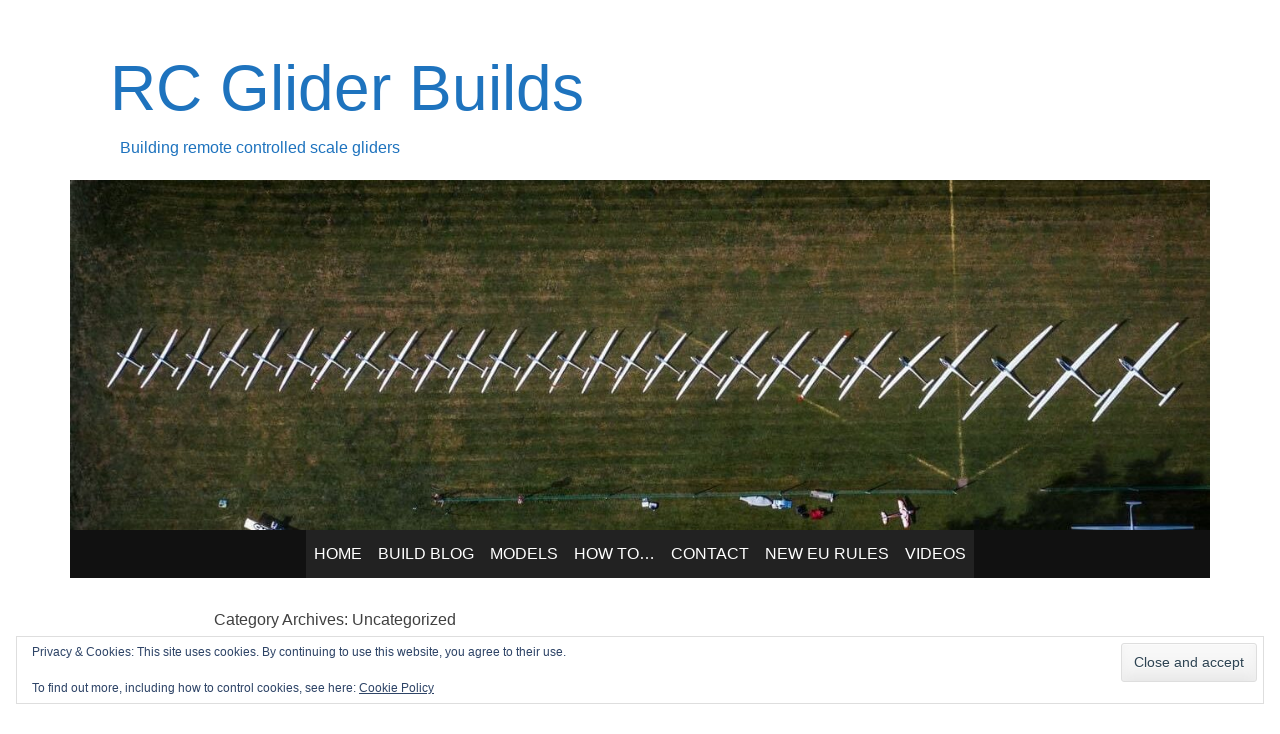

--- FILE ---
content_type: text/html; charset=UTF-8
request_url: https://www.lefevere.eu/modellflug/category/uncategorized/
body_size: 35818
content:
<!DOCTYPE html>
<html lang="en-GB">
<head>
	<!-- For Responsive Layout from http://www.catswhocode.com/blog/making-a-website-responsive-in-3-easy-steps -->
	<meta name="viewport" content="width=device-width,initial-scale=1,maximum-scale=1,user-scalable=no">
<meta http-equiv="X-UA-Compatible" content="IE=edge,chrome=1">
<meta name="HandheldFriendly" content="true">
<!-- Responsive Ends Here -->

<meta charset="UTF-8" />
<meta name="viewport" content="width=device-width" />
<title>Uncategorized | RC Glider Builds</title>
<link rel="profile" href="https://gmpg.org/xfn/11" />
<link rel="pingback" href="https://www.lefevere.eu/modellflug/xmlrpc.php" />
<!--[if lt IE 9]>
<script src="https://www.lefevere.eu/modellflug/wp-content/themes/willingness/js/html5.js" type="text/javascript"></script>
<![endif]-->

<title>Uncategorized &#8211; RC Glider Builds</title>
<meta name='robots' content='max-image-preview:large' />
	<style>img:is([sizes="auto" i], [sizes^="auto," i]) { contain-intrinsic-size: 3000px 1500px }</style>
	<link rel='dns-prefetch' href='//secure.gravatar.com' />
<link rel='dns-prefetch' href='//stats.wp.com' />
<link rel='dns-prefetch' href='//v0.wordpress.com' />
<link rel='dns-prefetch' href='//widgets.wp.com' />
<link rel='dns-prefetch' href='//s0.wp.com' />
<link rel='dns-prefetch' href='//0.gravatar.com' />
<link rel='dns-prefetch' href='//1.gravatar.com' />
<link rel='dns-prefetch' href='//2.gravatar.com' />
<link rel='dns-prefetch' href='//jetpack.wordpress.com' />
<link rel='dns-prefetch' href='//public-api.wordpress.com' />
<link rel='preconnect' href='//i0.wp.com' />
<link rel="alternate" type="application/rss+xml" title="RC Glider Builds &raquo; Feed" href="https://www.lefevere.eu/modellflug/feed/" />
<link rel="alternate" type="application/rss+xml" title="RC Glider Builds &raquo; Comments Feed" href="https://www.lefevere.eu/modellflug/comments/feed/" />
<link rel="alternate" type="application/rss+xml" title="RC Glider Builds &raquo; Uncategorized Category Feed" href="https://www.lefevere.eu/modellflug/category/uncategorized/feed/" />
<script type="text/javascript">
/* <![CDATA[ */
window._wpemojiSettings = {"baseUrl":"https:\/\/s.w.org\/images\/core\/emoji\/16.0.1\/72x72\/","ext":".png","svgUrl":"https:\/\/s.w.org\/images\/core\/emoji\/16.0.1\/svg\/","svgExt":".svg","source":{"concatemoji":"https:\/\/www.lefevere.eu\/modellflug\/wp-includes\/js\/wp-emoji-release.min.js?ver=d8f9f59e6e002675c849e30e99aa0045"}};
/*! This file is auto-generated */
!function(s,n){var o,i,e;function c(e){try{var t={supportTests:e,timestamp:(new Date).valueOf()};sessionStorage.setItem(o,JSON.stringify(t))}catch(e){}}function p(e,t,n){e.clearRect(0,0,e.canvas.width,e.canvas.height),e.fillText(t,0,0);var t=new Uint32Array(e.getImageData(0,0,e.canvas.width,e.canvas.height).data),a=(e.clearRect(0,0,e.canvas.width,e.canvas.height),e.fillText(n,0,0),new Uint32Array(e.getImageData(0,0,e.canvas.width,e.canvas.height).data));return t.every(function(e,t){return e===a[t]})}function u(e,t){e.clearRect(0,0,e.canvas.width,e.canvas.height),e.fillText(t,0,0);for(var n=e.getImageData(16,16,1,1),a=0;a<n.data.length;a++)if(0!==n.data[a])return!1;return!0}function f(e,t,n,a){switch(t){case"flag":return n(e,"\ud83c\udff3\ufe0f\u200d\u26a7\ufe0f","\ud83c\udff3\ufe0f\u200b\u26a7\ufe0f")?!1:!n(e,"\ud83c\udde8\ud83c\uddf6","\ud83c\udde8\u200b\ud83c\uddf6")&&!n(e,"\ud83c\udff4\udb40\udc67\udb40\udc62\udb40\udc65\udb40\udc6e\udb40\udc67\udb40\udc7f","\ud83c\udff4\u200b\udb40\udc67\u200b\udb40\udc62\u200b\udb40\udc65\u200b\udb40\udc6e\u200b\udb40\udc67\u200b\udb40\udc7f");case"emoji":return!a(e,"\ud83e\udedf")}return!1}function g(e,t,n,a){var r="undefined"!=typeof WorkerGlobalScope&&self instanceof WorkerGlobalScope?new OffscreenCanvas(300,150):s.createElement("canvas"),o=r.getContext("2d",{willReadFrequently:!0}),i=(o.textBaseline="top",o.font="600 32px Arial",{});return e.forEach(function(e){i[e]=t(o,e,n,a)}),i}function t(e){var t=s.createElement("script");t.src=e,t.defer=!0,s.head.appendChild(t)}"undefined"!=typeof Promise&&(o="wpEmojiSettingsSupports",i=["flag","emoji"],n.supports={everything:!0,everythingExceptFlag:!0},e=new Promise(function(e){s.addEventListener("DOMContentLoaded",e,{once:!0})}),new Promise(function(t){var n=function(){try{var e=JSON.parse(sessionStorage.getItem(o));if("object"==typeof e&&"number"==typeof e.timestamp&&(new Date).valueOf()<e.timestamp+604800&&"object"==typeof e.supportTests)return e.supportTests}catch(e){}return null}();if(!n){if("undefined"!=typeof Worker&&"undefined"!=typeof OffscreenCanvas&&"undefined"!=typeof URL&&URL.createObjectURL&&"undefined"!=typeof Blob)try{var e="postMessage("+g.toString()+"("+[JSON.stringify(i),f.toString(),p.toString(),u.toString()].join(",")+"));",a=new Blob([e],{type:"text/javascript"}),r=new Worker(URL.createObjectURL(a),{name:"wpTestEmojiSupports"});return void(r.onmessage=function(e){c(n=e.data),r.terminate(),t(n)})}catch(e){}c(n=g(i,f,p,u))}t(n)}).then(function(e){for(var t in e)n.supports[t]=e[t],n.supports.everything=n.supports.everything&&n.supports[t],"flag"!==t&&(n.supports.everythingExceptFlag=n.supports.everythingExceptFlag&&n.supports[t]);n.supports.everythingExceptFlag=n.supports.everythingExceptFlag&&!n.supports.flag,n.DOMReady=!1,n.readyCallback=function(){n.DOMReady=!0}}).then(function(){return e}).then(function(){var e;n.supports.everything||(n.readyCallback(),(e=n.source||{}).concatemoji?t(e.concatemoji):e.wpemoji&&e.twemoji&&(t(e.twemoji),t(e.wpemoji)))}))}((window,document),window._wpemojiSettings);
/* ]]> */
</script>
<style id='wp-emoji-styles-inline-css' type='text/css'>

	img.wp-smiley, img.emoji {
		display: inline !important;
		border: none !important;
		box-shadow: none !important;
		height: 1em !important;
		width: 1em !important;
		margin: 0 0.07em !important;
		vertical-align: -0.1em !important;
		background: none !important;
		padding: 0 !important;
	}
</style>
<link rel='stylesheet' id='wp-block-library-css' href='https://www.lefevere.eu/modellflug/wp-includes/css/dist/block-library/style.min.css?ver=d8f9f59e6e002675c849e30e99aa0045' type='text/css' media='all' />
<style id='classic-theme-styles-inline-css' type='text/css'>
/*! This file is auto-generated */
.wp-block-button__link{color:#fff;background-color:#32373c;border-radius:9999px;box-shadow:none;text-decoration:none;padding:calc(.667em + 2px) calc(1.333em + 2px);font-size:1.125em}.wp-block-file__button{background:#32373c;color:#fff;text-decoration:none}
</style>
<link rel='stylesheet' id='mediaelement-css' href='https://www.lefevere.eu/modellflug/wp-includes/js/mediaelement/mediaelementplayer-legacy.min.css?ver=4.2.17' type='text/css' media='all' />
<link rel='stylesheet' id='wp-mediaelement-css' href='https://www.lefevere.eu/modellflug/wp-includes/js/mediaelement/wp-mediaelement.min.css?ver=d8f9f59e6e002675c849e30e99aa0045' type='text/css' media='all' />
<style id='jetpack-sharing-buttons-style-inline-css' type='text/css'>
.jetpack-sharing-buttons__services-list{display:flex;flex-direction:row;flex-wrap:wrap;gap:0;list-style-type:none;margin:5px;padding:0}.jetpack-sharing-buttons__services-list.has-small-icon-size{font-size:12px}.jetpack-sharing-buttons__services-list.has-normal-icon-size{font-size:16px}.jetpack-sharing-buttons__services-list.has-large-icon-size{font-size:24px}.jetpack-sharing-buttons__services-list.has-huge-icon-size{font-size:36px}@media print{.jetpack-sharing-buttons__services-list{display:none!important}}.editor-styles-wrapper .wp-block-jetpack-sharing-buttons{gap:0;padding-inline-start:0}ul.jetpack-sharing-buttons__services-list.has-background{padding:1.25em 2.375em}
</style>
<style id='global-styles-inline-css' type='text/css'>
:root{--wp--preset--aspect-ratio--square: 1;--wp--preset--aspect-ratio--4-3: 4/3;--wp--preset--aspect-ratio--3-4: 3/4;--wp--preset--aspect-ratio--3-2: 3/2;--wp--preset--aspect-ratio--2-3: 2/3;--wp--preset--aspect-ratio--16-9: 16/9;--wp--preset--aspect-ratio--9-16: 9/16;--wp--preset--color--black: #000000;--wp--preset--color--cyan-bluish-gray: #abb8c3;--wp--preset--color--white: #ffffff;--wp--preset--color--pale-pink: #f78da7;--wp--preset--color--vivid-red: #cf2e2e;--wp--preset--color--luminous-vivid-orange: #ff6900;--wp--preset--color--luminous-vivid-amber: #fcb900;--wp--preset--color--light-green-cyan: #7bdcb5;--wp--preset--color--vivid-green-cyan: #00d084;--wp--preset--color--pale-cyan-blue: #8ed1fc;--wp--preset--color--vivid-cyan-blue: #0693e3;--wp--preset--color--vivid-purple: #9b51e0;--wp--preset--gradient--vivid-cyan-blue-to-vivid-purple: linear-gradient(135deg,rgba(6,147,227,1) 0%,rgb(155,81,224) 100%);--wp--preset--gradient--light-green-cyan-to-vivid-green-cyan: linear-gradient(135deg,rgb(122,220,180) 0%,rgb(0,208,130) 100%);--wp--preset--gradient--luminous-vivid-amber-to-luminous-vivid-orange: linear-gradient(135deg,rgba(252,185,0,1) 0%,rgba(255,105,0,1) 100%);--wp--preset--gradient--luminous-vivid-orange-to-vivid-red: linear-gradient(135deg,rgba(255,105,0,1) 0%,rgb(207,46,46) 100%);--wp--preset--gradient--very-light-gray-to-cyan-bluish-gray: linear-gradient(135deg,rgb(238,238,238) 0%,rgb(169,184,195) 100%);--wp--preset--gradient--cool-to-warm-spectrum: linear-gradient(135deg,rgb(74,234,220) 0%,rgb(151,120,209) 20%,rgb(207,42,186) 40%,rgb(238,44,130) 60%,rgb(251,105,98) 80%,rgb(254,248,76) 100%);--wp--preset--gradient--blush-light-purple: linear-gradient(135deg,rgb(255,206,236) 0%,rgb(152,150,240) 100%);--wp--preset--gradient--blush-bordeaux: linear-gradient(135deg,rgb(254,205,165) 0%,rgb(254,45,45) 50%,rgb(107,0,62) 100%);--wp--preset--gradient--luminous-dusk: linear-gradient(135deg,rgb(255,203,112) 0%,rgb(199,81,192) 50%,rgb(65,88,208) 100%);--wp--preset--gradient--pale-ocean: linear-gradient(135deg,rgb(255,245,203) 0%,rgb(182,227,212) 50%,rgb(51,167,181) 100%);--wp--preset--gradient--electric-grass: linear-gradient(135deg,rgb(202,248,128) 0%,rgb(113,206,126) 100%);--wp--preset--gradient--midnight: linear-gradient(135deg,rgb(2,3,129) 0%,rgb(40,116,252) 100%);--wp--preset--font-size--small: 13px;--wp--preset--font-size--medium: 20px;--wp--preset--font-size--large: 36px;--wp--preset--font-size--x-large: 42px;--wp--preset--spacing--20: 0.44rem;--wp--preset--spacing--30: 0.67rem;--wp--preset--spacing--40: 1rem;--wp--preset--spacing--50: 1.5rem;--wp--preset--spacing--60: 2.25rem;--wp--preset--spacing--70: 3.38rem;--wp--preset--spacing--80: 5.06rem;--wp--preset--shadow--natural: 6px 6px 9px rgba(0, 0, 0, 0.2);--wp--preset--shadow--deep: 12px 12px 50px rgba(0, 0, 0, 0.4);--wp--preset--shadow--sharp: 6px 6px 0px rgba(0, 0, 0, 0.2);--wp--preset--shadow--outlined: 6px 6px 0px -3px rgba(255, 255, 255, 1), 6px 6px rgba(0, 0, 0, 1);--wp--preset--shadow--crisp: 6px 6px 0px rgba(0, 0, 0, 1);}:where(.is-layout-flex){gap: 0.5em;}:where(.is-layout-grid){gap: 0.5em;}body .is-layout-flex{display: flex;}.is-layout-flex{flex-wrap: wrap;align-items: center;}.is-layout-flex > :is(*, div){margin: 0;}body .is-layout-grid{display: grid;}.is-layout-grid > :is(*, div){margin: 0;}:where(.wp-block-columns.is-layout-flex){gap: 2em;}:where(.wp-block-columns.is-layout-grid){gap: 2em;}:where(.wp-block-post-template.is-layout-flex){gap: 1.25em;}:where(.wp-block-post-template.is-layout-grid){gap: 1.25em;}.has-black-color{color: var(--wp--preset--color--black) !important;}.has-cyan-bluish-gray-color{color: var(--wp--preset--color--cyan-bluish-gray) !important;}.has-white-color{color: var(--wp--preset--color--white) !important;}.has-pale-pink-color{color: var(--wp--preset--color--pale-pink) !important;}.has-vivid-red-color{color: var(--wp--preset--color--vivid-red) !important;}.has-luminous-vivid-orange-color{color: var(--wp--preset--color--luminous-vivid-orange) !important;}.has-luminous-vivid-amber-color{color: var(--wp--preset--color--luminous-vivid-amber) !important;}.has-light-green-cyan-color{color: var(--wp--preset--color--light-green-cyan) !important;}.has-vivid-green-cyan-color{color: var(--wp--preset--color--vivid-green-cyan) !important;}.has-pale-cyan-blue-color{color: var(--wp--preset--color--pale-cyan-blue) !important;}.has-vivid-cyan-blue-color{color: var(--wp--preset--color--vivid-cyan-blue) !important;}.has-vivid-purple-color{color: var(--wp--preset--color--vivid-purple) !important;}.has-black-background-color{background-color: var(--wp--preset--color--black) !important;}.has-cyan-bluish-gray-background-color{background-color: var(--wp--preset--color--cyan-bluish-gray) !important;}.has-white-background-color{background-color: var(--wp--preset--color--white) !important;}.has-pale-pink-background-color{background-color: var(--wp--preset--color--pale-pink) !important;}.has-vivid-red-background-color{background-color: var(--wp--preset--color--vivid-red) !important;}.has-luminous-vivid-orange-background-color{background-color: var(--wp--preset--color--luminous-vivid-orange) !important;}.has-luminous-vivid-amber-background-color{background-color: var(--wp--preset--color--luminous-vivid-amber) !important;}.has-light-green-cyan-background-color{background-color: var(--wp--preset--color--light-green-cyan) !important;}.has-vivid-green-cyan-background-color{background-color: var(--wp--preset--color--vivid-green-cyan) !important;}.has-pale-cyan-blue-background-color{background-color: var(--wp--preset--color--pale-cyan-blue) !important;}.has-vivid-cyan-blue-background-color{background-color: var(--wp--preset--color--vivid-cyan-blue) !important;}.has-vivid-purple-background-color{background-color: var(--wp--preset--color--vivid-purple) !important;}.has-black-border-color{border-color: var(--wp--preset--color--black) !important;}.has-cyan-bluish-gray-border-color{border-color: var(--wp--preset--color--cyan-bluish-gray) !important;}.has-white-border-color{border-color: var(--wp--preset--color--white) !important;}.has-pale-pink-border-color{border-color: var(--wp--preset--color--pale-pink) !important;}.has-vivid-red-border-color{border-color: var(--wp--preset--color--vivid-red) !important;}.has-luminous-vivid-orange-border-color{border-color: var(--wp--preset--color--luminous-vivid-orange) !important;}.has-luminous-vivid-amber-border-color{border-color: var(--wp--preset--color--luminous-vivid-amber) !important;}.has-light-green-cyan-border-color{border-color: var(--wp--preset--color--light-green-cyan) !important;}.has-vivid-green-cyan-border-color{border-color: var(--wp--preset--color--vivid-green-cyan) !important;}.has-pale-cyan-blue-border-color{border-color: var(--wp--preset--color--pale-cyan-blue) !important;}.has-vivid-cyan-blue-border-color{border-color: var(--wp--preset--color--vivid-cyan-blue) !important;}.has-vivid-purple-border-color{border-color: var(--wp--preset--color--vivid-purple) !important;}.has-vivid-cyan-blue-to-vivid-purple-gradient-background{background: var(--wp--preset--gradient--vivid-cyan-blue-to-vivid-purple) !important;}.has-light-green-cyan-to-vivid-green-cyan-gradient-background{background: var(--wp--preset--gradient--light-green-cyan-to-vivid-green-cyan) !important;}.has-luminous-vivid-amber-to-luminous-vivid-orange-gradient-background{background: var(--wp--preset--gradient--luminous-vivid-amber-to-luminous-vivid-orange) !important;}.has-luminous-vivid-orange-to-vivid-red-gradient-background{background: var(--wp--preset--gradient--luminous-vivid-orange-to-vivid-red) !important;}.has-very-light-gray-to-cyan-bluish-gray-gradient-background{background: var(--wp--preset--gradient--very-light-gray-to-cyan-bluish-gray) !important;}.has-cool-to-warm-spectrum-gradient-background{background: var(--wp--preset--gradient--cool-to-warm-spectrum) !important;}.has-blush-light-purple-gradient-background{background: var(--wp--preset--gradient--blush-light-purple) !important;}.has-blush-bordeaux-gradient-background{background: var(--wp--preset--gradient--blush-bordeaux) !important;}.has-luminous-dusk-gradient-background{background: var(--wp--preset--gradient--luminous-dusk) !important;}.has-pale-ocean-gradient-background{background: var(--wp--preset--gradient--pale-ocean) !important;}.has-electric-grass-gradient-background{background: var(--wp--preset--gradient--electric-grass) !important;}.has-midnight-gradient-background{background: var(--wp--preset--gradient--midnight) !important;}.has-small-font-size{font-size: var(--wp--preset--font-size--small) !important;}.has-medium-font-size{font-size: var(--wp--preset--font-size--medium) !important;}.has-large-font-size{font-size: var(--wp--preset--font-size--large) !important;}.has-x-large-font-size{font-size: var(--wp--preset--font-size--x-large) !important;}
:where(.wp-block-post-template.is-layout-flex){gap: 1.25em;}:where(.wp-block-post-template.is-layout-grid){gap: 1.25em;}
:where(.wp-block-columns.is-layout-flex){gap: 2em;}:where(.wp-block-columns.is-layout-grid){gap: 2em;}
:root :where(.wp-block-pullquote){font-size: 1.5em;line-height: 1.6;}
</style>
<link rel='stylesheet' id='willingness-style-css' href='https://www.lefevere.eu/modellflug/wp-content/themes/willingness/style.css?ver=d8f9f59e6e002675c849e30e99aa0045' type='text/css' media='all' />
<link rel='stylesheet' id='jetpack_likes-css' href='https://www.lefevere.eu/modellflug/wp-content/plugins/jetpack/modules/likes/style.css?ver=15.4' type='text/css' media='all' />
<link rel='stylesheet' id='jquery-lazyloadxt-spinner-css-css' href='//www.lefevere.eu/modellflug/wp-content/plugins/a3-lazy-load/assets/css/jquery.lazyloadxt.spinner.css?ver=d8f9f59e6e002675c849e30e99aa0045' type='text/css' media='all' />
<script type="text/javascript" src="https://www.lefevere.eu/modellflug/wp-includes/js/jquery/jquery.min.js?ver=3.7.1" id="jquery-core-js"></script>
<script type="text/javascript" src="https://www.lefevere.eu/modellflug/wp-includes/js/jquery/jquery-migrate.min.js?ver=3.4.1" id="jquery-migrate-js"></script>
<link rel="https://api.w.org/" href="https://www.lefevere.eu/modellflug/wp-json/" /><link rel="alternate" title="JSON" type="application/json" href="https://www.lefevere.eu/modellflug/wp-json/wp/v2/categories/1" /><link rel="EditURI" type="application/rsd+xml" title="RSD" href="https://www.lefevere.eu/modellflug/xmlrpc.php?rsd" />
	<style>img#wpstats{display:none}</style>
			<style type="text/css">
			.site-title a,
		.site-description {
			color: #1e73be;
		}
		</style>
	
<!-- Jetpack Open Graph Tags -->
<meta property="og:type" content="website" />
<meta property="og:title" content="Uncategorized &#8211; RC Glider Builds" />
<meta property="og:url" content="https://www.lefevere.eu/modellflug/category/uncategorized/" />
<meta property="og:site_name" content="RC Glider Builds" />
<meta property="og:image" content="https://i0.wp.com/www.lefevere.eu/modellflug/wp-content/uploads/2023/03/cropped-MF-Logo.png?fit=512%2C512&#038;ssl=1" />
<meta property="og:image:width" content="512" />
<meta property="og:image:height" content="512" />
<meta property="og:image:alt" content="" />
<meta property="og:locale" content="en_GB" />

<!-- End Jetpack Open Graph Tags -->
<link rel="icon" href="https://i0.wp.com/www.lefevere.eu/modellflug/wp-content/uploads/2023/03/cropped-MF-Logo.png?fit=32%2C32&#038;ssl=1" sizes="32x32" />
<link rel="icon" href="https://i0.wp.com/www.lefevere.eu/modellflug/wp-content/uploads/2023/03/cropped-MF-Logo.png?fit=192%2C192&#038;ssl=1" sizes="192x192" />
<link rel="apple-touch-icon" href="https://i0.wp.com/www.lefevere.eu/modellflug/wp-content/uploads/2023/03/cropped-MF-Logo.png?fit=180%2C180&#038;ssl=1" />
<meta name="msapplication-TileImage" content="https://i0.wp.com/www.lefevere.eu/modellflug/wp-content/uploads/2023/03/cropped-MF-Logo.png?fit=270%2C270&#038;ssl=1" />
</head>

<body data-rsssl=1 class="archive category category-uncategorized category-1 wp-theme-willingness no-searchbar no-left no-right">
<div id="page" class="hfeed site">
	
	<header id="masthead" class="site-header" role="banner">
		<div class="site-branding">
			<h1 class="site-title"><a href="https://www.lefevere.eu/modellflug/" title="RC Glider Builds" rel="home">RC Glider Builds</a></h1>
			<h2 class="site-description">Building remote controlled scale gliders</h2>

		</div><!--end site-branding -->



		<!-- Custom Header code from custom-header.php -->
				<a href="https://www.lefevere.eu/modellflug/" title="RC Glider Builds" rel="home">
			<img src="https://www.lefevere.eu/modellflug/wp-content/uploads/2020/08/cropped-IMG_2722.jpg" width="1364" height="419" alt="" />
		</a>
			<!-- End Custom Header from custom-header.php -->

		<nav id="site-navigation" class="navigation-main" role="navigation">
			<h1 class="menu-toggle">Menu</h1>
			<div class="screen-reader-text skip-link"><a href="#content" title="Skip to content">Skip to content</a></div>

			<div class="menu-top-menu-container"><ul id="menu-top-menu" class="menu"><li id="menu-item-18" class="menu-item menu-item-type-custom menu-item-object-custom menu-item-home menu-item-18"><a href="https://www.lefevere.eu/modellflug/">Home</a></li>
<li id="menu-item-126" class="menu-item menu-item-type-post_type menu-item-object-page current_page_parent menu-item-126"><a href="https://www.lefevere.eu/modellflug/js3-build/">Build Blog</a></li>
<li id="menu-item-414" class="menu-item menu-item-type-post_type menu-item-object-page menu-item-414"><a href="https://www.lefevere.eu/modellflug/models/">Models</a></li>
<li id="menu-item-1009" class="menu-item menu-item-type-post_type menu-item-object-page menu-item-1009"><a href="https://www.lefevere.eu/modellflug/how-to/">How To&#8230;</a></li>
<li id="menu-item-21" class="menu-item menu-item-type-post_type menu-item-object-page menu-item-21"><a href="https://www.lefevere.eu/modellflug/contact/">Contact</a></li>
<li id="menu-item-354" class="menu-item menu-item-type-post_type menu-item-object-page menu-item-has-children menu-item-354"><a href="https://www.lefevere.eu/modellflug/new-eu-regulation/">New EU Rules</a>
<ul class="sub-menu">
	<li id="menu-item-1128" class="menu-item menu-item-type-post_type menu-item-object-page menu-item-1128"><a href="https://www.lefevere.eu/modellflug/new-eu-regulation/">English</a></li>
	<li id="menu-item-1116" class="menu-item menu-item-type-post_type menu-item-object-page menu-item-1116"><a href="https://www.lefevere.eu/modellflug/new-eu-regulation/presentations/">Presentations</a></li>
</ul>
</li>
<li id="menu-item-43" class="menu-item menu-item-type-custom menu-item-object-custom menu-item-43"><a href="https://vimeo.com/user52702374">Videos</a></li>
</ul></div>		</nav><!-- #site-navigation -->
	</header><!-- #masthead -->

	<div id="main" class="site-main">
	<section id="primary" class="content-area">
		<div id="content" class="site-content" role="main">

		
			<header class="page-header">
				<h1 class="page-title">
					Category Archives: <span>Uncategorized</span>				</h1>
							</header><!-- .page-header -->

						
				
<article id="post-3557" class="post-3557 post type-post status-publish format-standard hentry category-neukom-elfe-s3 category-uncategorized">
	<header class="entry-header">
		<h1 class="entry-title"><a href="https://www.lefevere.eu/modellflug/2025/11/11/elfe-s3-wing-joiner-sleeves-and-horizontal-stabiliser/" rel="bookmark">Elfe S3: Wing Joiner sleeves and horizontal stabiliser</a></h1>

				<div class="entry-meta">
			Posted on <a href="https://www.lefevere.eu/modellflug/2025/11/11/elfe-s3-wing-joiner-sleeves-and-horizontal-stabiliser/" title="18:52" rel="bookmark"><time class="entry-date" datetime="2025-11-11T18:52:09+01:00">11/11/2025</time></a><span class="byline"> by <span class="author vcard"><a class="url fn n" href="https://www.lefevere.eu/modellflug/author/j_lefevere/" title="View all posts by j_lefevere" rel="author">j_lefevere</a></span></span>		</div><!-- .entry-meta -->
			</header><!-- .entry-header -->

		<div class="entry-content">
		<p>I prepared the four wing joiners four our Elfe S3 last winter already. Now that we have the fuselage sizes I could do the sleeves around the joiner, that will go into the wings. These are made of woven kevlar, with a second string of kevlar wound lightly around it. I first made the wing joiner nice and greasy using bicycle grease (a really thick coat), followed by 1.5 rounds of clingfilm or thing plastic vegetable bag. The kevlar sleeve is epoxied around that. I then apply tear-off tape and hang a weight at the bottom of the sleeve and let it cure. Once cured, repeat that for the other side of the joiner.</p>
<p>I&#8217;ve started building the horizontal stabiliser. Although the stabiliser will be in two parts, we built is as one &#8211; including most joiners &#8211; separating it afterwards.</p>
<p>We cut the foam a few weeks ago and Georg made a great plan for building the stabiliser &#8211; as usual (all by hand &#8211; see the last picture below). I prepared the carbon and glass layup, to be placed between the foam and ebechi, applied the epoxy and put the first side in a vacuum bag for 11 hours. I then cut out the various openings for the 10&#215;1 carbon tube with glass sleeve (main joiner for the two halves), balsa where the 4mm steel pin joining the two halves will come, as well as small brass tubes with the 2mm steel pin for the elevator control. I also cut out a foam strip, inserted it into a carbon sleeve, which will be where the elevator will separate from the tailplane. Also make sure you remove a bit of foam from the leading edge and add in some thickened epoxy, so that you can sand it into a nice leading edge afterwards. Plus I inserted small bits of plywood at the end of all three pins connecting the two halves to prevent that these pins are pushed through into the foam when building up the plane later on. Then I epoxied the carbon and glass inserts onto the ebechi, closed the stabiliser and again put it into vacuum for 11 hours.</p>
<p>Once fully cured, I carefully separated the two halves of the stabiliser and sanded back the ebechi and the leading edge into shape.</p>
<p><a href="https://i0.wp.com/www.lefevere.eu/modellflug/wp-content/uploads/2025/11/IMG_4062-scaled.jpg?ssl=1"><img data-recalc-dims="1" fetchpriority="high" decoding="async" data-attachment-id="3558" data-permalink="https://www.lefevere.eu/modellflug/2025/11/11/elfe-s3-wing-joiner-sleeves-and-horizontal-stabiliser/img_4062/#main" data-orig-file="https://i0.wp.com/www.lefevere.eu/modellflug/wp-content/uploads/2025/11/IMG_4062-scaled-e1762883416886.jpg?fit=2560%2C1920&amp;ssl=1" data-orig-size="2560,1920" data-comments-opened="1" data-image-meta="{&quot;aperture&quot;:&quot;1.78&quot;,&quot;credit&quot;:&quot;&quot;,&quot;camera&quot;:&quot;iPhone 16 Pro&quot;,&quot;caption&quot;:&quot;&quot;,&quot;created_timestamp&quot;:&quot;1761748543&quot;,&quot;copyright&quot;:&quot;&quot;,&quot;focal_length&quot;:&quot;6.7649998656528&quot;,&quot;iso&quot;:&quot;125&quot;,&quot;shutter_speed&quot;:&quot;0.01&quot;,&quot;title&quot;:&quot;&quot;,&quot;orientation&quot;:&quot;1&quot;}" data-image-title="IMG_4062" data-image-description="" data-image-caption="" data-medium-file="https://i0.wp.com/www.lefevere.eu/modellflug/wp-content/uploads/2025/11/IMG_4062-scaled-e1762883416886.jpg?fit=300%2C225&amp;ssl=1" data-large-file="https://i0.wp.com/www.lefevere.eu/modellflug/wp-content/uploads/2025/11/IMG_4062-scaled-e1762883416886.jpg?fit=510%2C383&amp;ssl=1" class="lazy lazy-hidden aligncenter wp-image-3558 size-large" src="https://i0.wp.com/www.lefevere.eu/modellflug/wp-content/plugins/a3-lazy-load/assets/images/lazy_placeholder.gif?resize=510%2C383" data-lazy-type="image" data-src="https://www.lefevere.eu/modellflug/wp-content/uploads/2025/11/IMG_4062-scaled-e1762883416886-800x600.jpg" alt="" width="510" height="383" srcset="" data-srcset="https://i0.wp.com/www.lefevere.eu/modellflug/wp-content/uploads/2025/11/IMG_4062-scaled-e1762883416886.jpg?resize=800%2C600&amp;ssl=1 800w, https://i0.wp.com/www.lefevere.eu/modellflug/wp-content/uploads/2025/11/IMG_4062-scaled-e1762883416886.jpg?resize=300%2C225&amp;ssl=1 300w, https://i0.wp.com/www.lefevere.eu/modellflug/wp-content/uploads/2025/11/IMG_4062-scaled-e1762883416886.jpg?resize=768%2C576&amp;ssl=1 768w, https://i0.wp.com/www.lefevere.eu/modellflug/wp-content/uploads/2025/11/IMG_4062-scaled-e1762883416886.jpg?resize=1536%2C1152&amp;ssl=1 1536w, https://i0.wp.com/www.lefevere.eu/modellflug/wp-content/uploads/2025/11/IMG_4062-scaled-e1762883416886.jpg?resize=2048%2C1536&amp;ssl=1 2048w, https://i0.wp.com/www.lefevere.eu/modellflug/wp-content/uploads/2025/11/IMG_4062-scaled-e1762883416886.jpg?w=1020&amp;ssl=1 1020w" sizes="(max-width: 510px) 100vw, 510px" /><noscript><img data-recalc-dims="1" fetchpriority="high" decoding="async" data-attachment-id="3558" data-permalink="https://www.lefevere.eu/modellflug/2025/11/11/elfe-s3-wing-joiner-sleeves-and-horizontal-stabiliser/img_4062/#main" data-orig-file="https://i0.wp.com/www.lefevere.eu/modellflug/wp-content/uploads/2025/11/IMG_4062-scaled-e1762883416886.jpg?fit=2560%2C1920&amp;ssl=1" data-orig-size="2560,1920" data-comments-opened="1" data-image-meta="{&quot;aperture&quot;:&quot;1.78&quot;,&quot;credit&quot;:&quot;&quot;,&quot;camera&quot;:&quot;iPhone 16 Pro&quot;,&quot;caption&quot;:&quot;&quot;,&quot;created_timestamp&quot;:&quot;1761748543&quot;,&quot;copyright&quot;:&quot;&quot;,&quot;focal_length&quot;:&quot;6.7649998656528&quot;,&quot;iso&quot;:&quot;125&quot;,&quot;shutter_speed&quot;:&quot;0.01&quot;,&quot;title&quot;:&quot;&quot;,&quot;orientation&quot;:&quot;1&quot;}" data-image-title="IMG_4062" data-image-description="" data-image-caption="" data-medium-file="https://i0.wp.com/www.lefevere.eu/modellflug/wp-content/uploads/2025/11/IMG_4062-scaled-e1762883416886.jpg?fit=300%2C225&amp;ssl=1" data-large-file="https://i0.wp.com/www.lefevere.eu/modellflug/wp-content/uploads/2025/11/IMG_4062-scaled-e1762883416886.jpg?fit=510%2C383&amp;ssl=1" class="aligncenter wp-image-3558 size-large" src="https://i0.wp.com/www.lefevere.eu/modellflug/wp-content/uploads/2025/11/IMG_4062-scaled-e1762883416886-800x600.jpg?resize=510%2C383&#038;ssl=1" alt="" width="510" height="383" srcset="https://i0.wp.com/www.lefevere.eu/modellflug/wp-content/uploads/2025/11/IMG_4062-scaled-e1762883416886.jpg?resize=800%2C600&amp;ssl=1 800w, https://i0.wp.com/www.lefevere.eu/modellflug/wp-content/uploads/2025/11/IMG_4062-scaled-e1762883416886.jpg?resize=300%2C225&amp;ssl=1 300w, https://i0.wp.com/www.lefevere.eu/modellflug/wp-content/uploads/2025/11/IMG_4062-scaled-e1762883416886.jpg?resize=768%2C576&amp;ssl=1 768w, https://i0.wp.com/www.lefevere.eu/modellflug/wp-content/uploads/2025/11/IMG_4062-scaled-e1762883416886.jpg?resize=1536%2C1152&amp;ssl=1 1536w, https://i0.wp.com/www.lefevere.eu/modellflug/wp-content/uploads/2025/11/IMG_4062-scaled-e1762883416886.jpg?resize=2048%2C1536&amp;ssl=1 2048w, https://i0.wp.com/www.lefevere.eu/modellflug/wp-content/uploads/2025/11/IMG_4062-scaled-e1762883416886.jpg?w=1020&amp;ssl=1 1020w" sizes="(max-width: 510px) 100vw, 510px" /></noscript></a> <a href="https://i0.wp.com/www.lefevere.eu/modellflug/wp-content/uploads/2025/11/IMG_4063-scaled.jpg?ssl=1"><img data-recalc-dims="1" decoding="async" data-attachment-id="3559" data-permalink="https://www.lefevere.eu/modellflug/2025/11/11/elfe-s3-wing-joiner-sleeves-and-horizontal-stabiliser/img_4063-2/#main" data-orig-file="https://i0.wp.com/www.lefevere.eu/modellflug/wp-content/uploads/2025/11/IMG_4063-scaled.jpg?fit=1920%2C2560&amp;ssl=1" data-orig-size="1920,2560" data-comments-opened="1" data-image-meta="{&quot;aperture&quot;:&quot;1.78&quot;,&quot;credit&quot;:&quot;&quot;,&quot;camera&quot;:&quot;iPhone 16 Pro&quot;,&quot;caption&quot;:&quot;&quot;,&quot;created_timestamp&quot;:&quot;1761749800&quot;,&quot;copyright&quot;:&quot;&quot;,&quot;focal_length&quot;:&quot;6.7649998656528&quot;,&quot;iso&quot;:&quot;125&quot;,&quot;shutter_speed&quot;:&quot;0.01&quot;,&quot;title&quot;:&quot;&quot;,&quot;orientation&quot;:&quot;1&quot;}" data-image-title="IMG_4063" data-image-description="" data-image-caption="" data-medium-file="https://i0.wp.com/www.lefevere.eu/modellflug/wp-content/uploads/2025/11/IMG_4063-scaled.jpg?fit=225%2C300&amp;ssl=1" data-large-file="https://i0.wp.com/www.lefevere.eu/modellflug/wp-content/uploads/2025/11/IMG_4063-scaled.jpg?fit=510%2C680&amp;ssl=1" class="lazy lazy-hidden aligncenter size-large wp-image-3559" src="https://i0.wp.com/www.lefevere.eu/modellflug/wp-content/plugins/a3-lazy-load/assets/images/lazy_placeholder.gif?resize=510%2C680" data-lazy-type="image" data-src="https://www.lefevere.eu/modellflug/wp-content/uploads/2025/11/IMG_4063-600x800.jpg" alt="" width="510" height="680" srcset="" data-srcset="https://i0.wp.com/www.lefevere.eu/modellflug/wp-content/uploads/2025/11/IMG_4063-scaled.jpg?resize=600%2C800&amp;ssl=1 600w, https://i0.wp.com/www.lefevere.eu/modellflug/wp-content/uploads/2025/11/IMG_4063-scaled.jpg?resize=225%2C300&amp;ssl=1 225w, https://i0.wp.com/www.lefevere.eu/modellflug/wp-content/uploads/2025/11/IMG_4063-scaled.jpg?resize=768%2C1024&amp;ssl=1 768w, https://i0.wp.com/www.lefevere.eu/modellflug/wp-content/uploads/2025/11/IMG_4063-scaled.jpg?resize=1152%2C1536&amp;ssl=1 1152w, https://i0.wp.com/www.lefevere.eu/modellflug/wp-content/uploads/2025/11/IMG_4063-scaled.jpg?resize=1536%2C2048&amp;ssl=1 1536w, https://i0.wp.com/www.lefevere.eu/modellflug/wp-content/uploads/2025/11/IMG_4063-scaled.jpg?w=1920&amp;ssl=1 1920w, https://i0.wp.com/www.lefevere.eu/modellflug/wp-content/uploads/2025/11/IMG_4063-scaled.jpg?w=1020&amp;ssl=1 1020w" sizes="(max-width: 510px) 100vw, 510px" /><noscript><img data-recalc-dims="1" decoding="async" data-attachment-id="3559" data-permalink="https://www.lefevere.eu/modellflug/2025/11/11/elfe-s3-wing-joiner-sleeves-and-horizontal-stabiliser/img_4063-2/#main" data-orig-file="https://i0.wp.com/www.lefevere.eu/modellflug/wp-content/uploads/2025/11/IMG_4063-scaled.jpg?fit=1920%2C2560&amp;ssl=1" data-orig-size="1920,2560" data-comments-opened="1" data-image-meta="{&quot;aperture&quot;:&quot;1.78&quot;,&quot;credit&quot;:&quot;&quot;,&quot;camera&quot;:&quot;iPhone 16 Pro&quot;,&quot;caption&quot;:&quot;&quot;,&quot;created_timestamp&quot;:&quot;1761749800&quot;,&quot;copyright&quot;:&quot;&quot;,&quot;focal_length&quot;:&quot;6.7649998656528&quot;,&quot;iso&quot;:&quot;125&quot;,&quot;shutter_speed&quot;:&quot;0.01&quot;,&quot;title&quot;:&quot;&quot;,&quot;orientation&quot;:&quot;1&quot;}" data-image-title="IMG_4063" data-image-description="" data-image-caption="" data-medium-file="https://i0.wp.com/www.lefevere.eu/modellflug/wp-content/uploads/2025/11/IMG_4063-scaled.jpg?fit=225%2C300&amp;ssl=1" data-large-file="https://i0.wp.com/www.lefevere.eu/modellflug/wp-content/uploads/2025/11/IMG_4063-scaled.jpg?fit=510%2C680&amp;ssl=1" class="aligncenter size-large wp-image-3559" src="https://i0.wp.com/www.lefevere.eu/modellflug/wp-content/uploads/2025/11/IMG_4063.jpg?resize=510%2C680&#038;ssl=1" alt="" width="510" height="680" srcset="https://i0.wp.com/www.lefevere.eu/modellflug/wp-content/uploads/2025/11/IMG_4063-scaled.jpg?resize=600%2C800&amp;ssl=1 600w, https://i0.wp.com/www.lefevere.eu/modellflug/wp-content/uploads/2025/11/IMG_4063-scaled.jpg?resize=225%2C300&amp;ssl=1 225w, https://i0.wp.com/www.lefevere.eu/modellflug/wp-content/uploads/2025/11/IMG_4063-scaled.jpg?resize=768%2C1024&amp;ssl=1 768w, https://i0.wp.com/www.lefevere.eu/modellflug/wp-content/uploads/2025/11/IMG_4063-scaled.jpg?resize=1152%2C1536&amp;ssl=1 1152w, https://i0.wp.com/www.lefevere.eu/modellflug/wp-content/uploads/2025/11/IMG_4063-scaled.jpg?resize=1536%2C2048&amp;ssl=1 1536w, https://i0.wp.com/www.lefevere.eu/modellflug/wp-content/uploads/2025/11/IMG_4063-scaled.jpg?w=1920&amp;ssl=1 1920w, https://i0.wp.com/www.lefevere.eu/modellflug/wp-content/uploads/2025/11/IMG_4063-scaled.jpg?w=1020&amp;ssl=1 1020w" sizes="(max-width: 510px) 100vw, 510px" /></noscript></a> <a href="https://i0.wp.com/www.lefevere.eu/modellflug/wp-content/uploads/2025/11/IMG_4067-scaled.jpg?ssl=1"><img data-recalc-dims="1" decoding="async" data-attachment-id="3560" data-permalink="https://www.lefevere.eu/modellflug/2025/11/11/elfe-s3-wing-joiner-sleeves-and-horizontal-stabiliser/img_4067/#main" data-orig-file="https://i0.wp.com/www.lefevere.eu/modellflug/wp-content/uploads/2025/11/IMG_4067-scaled.jpg?fit=1920%2C2560&amp;ssl=1" data-orig-size="1920,2560" data-comments-opened="1" data-image-meta="{&quot;aperture&quot;:&quot;1.78&quot;,&quot;credit&quot;:&quot;&quot;,&quot;camera&quot;:&quot;iPhone 16 Pro&quot;,&quot;caption&quot;:&quot;&quot;,&quot;created_timestamp&quot;:&quot;1761755689&quot;,&quot;copyright&quot;:&quot;&quot;,&quot;focal_length&quot;:&quot;6.7649998656528&quot;,&quot;iso&quot;:&quot;640&quot;,&quot;shutter_speed&quot;:&quot;0.02&quot;,&quot;title&quot;:&quot;&quot;,&quot;orientation&quot;:&quot;1&quot;}" data-image-title="IMG_4067" data-image-description="" data-image-caption="" data-medium-file="https://i0.wp.com/www.lefevere.eu/modellflug/wp-content/uploads/2025/11/IMG_4067-scaled.jpg?fit=225%2C300&amp;ssl=1" data-large-file="https://i0.wp.com/www.lefevere.eu/modellflug/wp-content/uploads/2025/11/IMG_4067-scaled.jpg?fit=510%2C680&amp;ssl=1" class="lazy lazy-hidden aligncenter size-large wp-image-3560" src="https://i0.wp.com/www.lefevere.eu/modellflug/wp-content/plugins/a3-lazy-load/assets/images/lazy_placeholder.gif?resize=510%2C680" data-lazy-type="image" data-src="https://www.lefevere.eu/modellflug/wp-content/uploads/2025/11/IMG_4067-600x800.jpg" alt="" width="510" height="680" srcset="" data-srcset="https://i0.wp.com/www.lefevere.eu/modellflug/wp-content/uploads/2025/11/IMG_4067-scaled.jpg?resize=600%2C800&amp;ssl=1 600w, https://i0.wp.com/www.lefevere.eu/modellflug/wp-content/uploads/2025/11/IMG_4067-scaled.jpg?resize=225%2C300&amp;ssl=1 225w, https://i0.wp.com/www.lefevere.eu/modellflug/wp-content/uploads/2025/11/IMG_4067-scaled.jpg?resize=768%2C1024&amp;ssl=1 768w, https://i0.wp.com/www.lefevere.eu/modellflug/wp-content/uploads/2025/11/IMG_4067-scaled.jpg?resize=1152%2C1536&amp;ssl=1 1152w, https://i0.wp.com/www.lefevere.eu/modellflug/wp-content/uploads/2025/11/IMG_4067-scaled.jpg?resize=1536%2C2048&amp;ssl=1 1536w, https://i0.wp.com/www.lefevere.eu/modellflug/wp-content/uploads/2025/11/IMG_4067-scaled.jpg?w=1920&amp;ssl=1 1920w, https://i0.wp.com/www.lefevere.eu/modellflug/wp-content/uploads/2025/11/IMG_4067-scaled.jpg?w=1020&amp;ssl=1 1020w" sizes="(max-width: 510px) 100vw, 510px" /><noscript><img data-recalc-dims="1" decoding="async" data-attachment-id="3560" data-permalink="https://www.lefevere.eu/modellflug/2025/11/11/elfe-s3-wing-joiner-sleeves-and-horizontal-stabiliser/img_4067/#main" data-orig-file="https://i0.wp.com/www.lefevere.eu/modellflug/wp-content/uploads/2025/11/IMG_4067-scaled.jpg?fit=1920%2C2560&amp;ssl=1" data-orig-size="1920,2560" data-comments-opened="1" data-image-meta="{&quot;aperture&quot;:&quot;1.78&quot;,&quot;credit&quot;:&quot;&quot;,&quot;camera&quot;:&quot;iPhone 16 Pro&quot;,&quot;caption&quot;:&quot;&quot;,&quot;created_timestamp&quot;:&quot;1761755689&quot;,&quot;copyright&quot;:&quot;&quot;,&quot;focal_length&quot;:&quot;6.7649998656528&quot;,&quot;iso&quot;:&quot;640&quot;,&quot;shutter_speed&quot;:&quot;0.02&quot;,&quot;title&quot;:&quot;&quot;,&quot;orientation&quot;:&quot;1&quot;}" data-image-title="IMG_4067" data-image-description="" data-image-caption="" data-medium-file="https://i0.wp.com/www.lefevere.eu/modellflug/wp-content/uploads/2025/11/IMG_4067-scaled.jpg?fit=225%2C300&amp;ssl=1" data-large-file="https://i0.wp.com/www.lefevere.eu/modellflug/wp-content/uploads/2025/11/IMG_4067-scaled.jpg?fit=510%2C680&amp;ssl=1" class="aligncenter size-large wp-image-3560" src="https://i0.wp.com/www.lefevere.eu/modellflug/wp-content/uploads/2025/11/IMG_4067.jpg?resize=510%2C680&#038;ssl=1" alt="" width="510" height="680" srcset="https://i0.wp.com/www.lefevere.eu/modellflug/wp-content/uploads/2025/11/IMG_4067-scaled.jpg?resize=600%2C800&amp;ssl=1 600w, https://i0.wp.com/www.lefevere.eu/modellflug/wp-content/uploads/2025/11/IMG_4067-scaled.jpg?resize=225%2C300&amp;ssl=1 225w, https://i0.wp.com/www.lefevere.eu/modellflug/wp-content/uploads/2025/11/IMG_4067-scaled.jpg?resize=768%2C1024&amp;ssl=1 768w, https://i0.wp.com/www.lefevere.eu/modellflug/wp-content/uploads/2025/11/IMG_4067-scaled.jpg?resize=1152%2C1536&amp;ssl=1 1152w, https://i0.wp.com/www.lefevere.eu/modellflug/wp-content/uploads/2025/11/IMG_4067-scaled.jpg?resize=1536%2C2048&amp;ssl=1 1536w, https://i0.wp.com/www.lefevere.eu/modellflug/wp-content/uploads/2025/11/IMG_4067-scaled.jpg?w=1920&amp;ssl=1 1920w, https://i0.wp.com/www.lefevere.eu/modellflug/wp-content/uploads/2025/11/IMG_4067-scaled.jpg?w=1020&amp;ssl=1 1020w" sizes="(max-width: 510px) 100vw, 510px" /></noscript></a> <a href="https://i0.wp.com/www.lefevere.eu/modellflug/wp-content/uploads/2025/11/IMG_4083-scaled.jpg?ssl=1"><img data-recalc-dims="1" loading="lazy" decoding="async" data-attachment-id="3561" data-permalink="https://www.lefevere.eu/modellflug/2025/11/11/elfe-s3-wing-joiner-sleeves-and-horizontal-stabiliser/img_4083/#main" data-orig-file="https://i0.wp.com/www.lefevere.eu/modellflug/wp-content/uploads/2025/11/IMG_4083-scaled-e1762883453929.jpg?fit=2560%2C1920&amp;ssl=1" data-orig-size="2560,1920" data-comments-opened="1" data-image-meta="{&quot;aperture&quot;:&quot;1.78&quot;,&quot;credit&quot;:&quot;&quot;,&quot;camera&quot;:&quot;iPhone 16 Pro&quot;,&quot;caption&quot;:&quot;&quot;,&quot;created_timestamp&quot;:&quot;1762250467&quot;,&quot;copyright&quot;:&quot;&quot;,&quot;focal_length&quot;:&quot;6.7649998656528&quot;,&quot;iso&quot;:&quot;80&quot;,&quot;shutter_speed&quot;:&quot;0.01&quot;,&quot;title&quot;:&quot;&quot;,&quot;orientation&quot;:&quot;1&quot;}" data-image-title="IMG_4083" data-image-description="" data-image-caption="" data-medium-file="https://i0.wp.com/www.lefevere.eu/modellflug/wp-content/uploads/2025/11/IMG_4083-scaled-e1762883453929.jpg?fit=300%2C225&amp;ssl=1" data-large-file="https://i0.wp.com/www.lefevere.eu/modellflug/wp-content/uploads/2025/11/IMG_4083-scaled-e1762883453929.jpg?fit=510%2C383&amp;ssl=1" class="lazy lazy-hidden aligncenter wp-image-3561 size-large" src="https://i0.wp.com/www.lefevere.eu/modellflug/wp-content/plugins/a3-lazy-load/assets/images/lazy_placeholder.gif?resize=510%2C383" data-lazy-type="image" data-src="https://www.lefevere.eu/modellflug/wp-content/uploads/2025/11/IMG_4083-scaled-e1762883453929-800x600.jpg" alt="" width="510" height="383" srcset="" data-srcset="https://i0.wp.com/www.lefevere.eu/modellflug/wp-content/uploads/2025/11/IMG_4083-scaled-e1762883453929.jpg?resize=800%2C600&amp;ssl=1 800w, https://i0.wp.com/www.lefevere.eu/modellflug/wp-content/uploads/2025/11/IMG_4083-scaled-e1762883453929.jpg?resize=300%2C225&amp;ssl=1 300w, https://i0.wp.com/www.lefevere.eu/modellflug/wp-content/uploads/2025/11/IMG_4083-scaled-e1762883453929.jpg?resize=768%2C576&amp;ssl=1 768w, https://i0.wp.com/www.lefevere.eu/modellflug/wp-content/uploads/2025/11/IMG_4083-scaled-e1762883453929.jpg?resize=1536%2C1152&amp;ssl=1 1536w, https://i0.wp.com/www.lefevere.eu/modellflug/wp-content/uploads/2025/11/IMG_4083-scaled-e1762883453929.jpg?resize=2048%2C1536&amp;ssl=1 2048w, https://i0.wp.com/www.lefevere.eu/modellflug/wp-content/uploads/2025/11/IMG_4083-scaled-e1762883453929.jpg?w=1020&amp;ssl=1 1020w" sizes="auto, (max-width: 510px) 100vw, 510px" /><noscript><img data-recalc-dims="1" loading="lazy" decoding="async" data-attachment-id="3561" data-permalink="https://www.lefevere.eu/modellflug/2025/11/11/elfe-s3-wing-joiner-sleeves-and-horizontal-stabiliser/img_4083/#main" data-orig-file="https://i0.wp.com/www.lefevere.eu/modellflug/wp-content/uploads/2025/11/IMG_4083-scaled-e1762883453929.jpg?fit=2560%2C1920&amp;ssl=1" data-orig-size="2560,1920" data-comments-opened="1" data-image-meta="{&quot;aperture&quot;:&quot;1.78&quot;,&quot;credit&quot;:&quot;&quot;,&quot;camera&quot;:&quot;iPhone 16 Pro&quot;,&quot;caption&quot;:&quot;&quot;,&quot;created_timestamp&quot;:&quot;1762250467&quot;,&quot;copyright&quot;:&quot;&quot;,&quot;focal_length&quot;:&quot;6.7649998656528&quot;,&quot;iso&quot;:&quot;80&quot;,&quot;shutter_speed&quot;:&quot;0.01&quot;,&quot;title&quot;:&quot;&quot;,&quot;orientation&quot;:&quot;1&quot;}" data-image-title="IMG_4083" data-image-description="" data-image-caption="" data-medium-file="https://i0.wp.com/www.lefevere.eu/modellflug/wp-content/uploads/2025/11/IMG_4083-scaled-e1762883453929.jpg?fit=300%2C225&amp;ssl=1" data-large-file="https://i0.wp.com/www.lefevere.eu/modellflug/wp-content/uploads/2025/11/IMG_4083-scaled-e1762883453929.jpg?fit=510%2C383&amp;ssl=1" class="aligncenter wp-image-3561 size-large" src="https://i0.wp.com/www.lefevere.eu/modellflug/wp-content/uploads/2025/11/IMG_4083-scaled-e1762883453929-800x600.jpg?resize=510%2C383&#038;ssl=1" alt="" width="510" height="383" srcset="https://i0.wp.com/www.lefevere.eu/modellflug/wp-content/uploads/2025/11/IMG_4083-scaled-e1762883453929.jpg?resize=800%2C600&amp;ssl=1 800w, https://i0.wp.com/www.lefevere.eu/modellflug/wp-content/uploads/2025/11/IMG_4083-scaled-e1762883453929.jpg?resize=300%2C225&amp;ssl=1 300w, https://i0.wp.com/www.lefevere.eu/modellflug/wp-content/uploads/2025/11/IMG_4083-scaled-e1762883453929.jpg?resize=768%2C576&amp;ssl=1 768w, https://i0.wp.com/www.lefevere.eu/modellflug/wp-content/uploads/2025/11/IMG_4083-scaled-e1762883453929.jpg?resize=1536%2C1152&amp;ssl=1 1536w, https://i0.wp.com/www.lefevere.eu/modellflug/wp-content/uploads/2025/11/IMG_4083-scaled-e1762883453929.jpg?resize=2048%2C1536&amp;ssl=1 2048w, https://i0.wp.com/www.lefevere.eu/modellflug/wp-content/uploads/2025/11/IMG_4083-scaled-e1762883453929.jpg?w=1020&amp;ssl=1 1020w" sizes="auto, (max-width: 510px) 100vw, 510px" /></noscript></a><a href="https://i0.wp.com/www.lefevere.eu/modellflug/wp-content/uploads/2025/11/IMG_4091-scaled.jpg?ssl=1"><img data-recalc-dims="1" loading="lazy" decoding="async" data-attachment-id="3566" data-permalink="https://www.lefevere.eu/modellflug/2025/11/11/elfe-s3-wing-joiner-sleeves-and-horizontal-stabiliser/img_4091/#main" data-orig-file="https://i0.wp.com/www.lefevere.eu/modellflug/wp-content/uploads/2025/11/IMG_4091-scaled.jpg?fit=1920%2C2560&amp;ssl=1" data-orig-size="1920,2560" data-comments-opened="1" data-image-meta="{&quot;aperture&quot;:&quot;1.78&quot;,&quot;credit&quot;:&quot;&quot;,&quot;camera&quot;:&quot;iPhone 16 Pro&quot;,&quot;caption&quot;:&quot;&quot;,&quot;created_timestamp&quot;:&quot;1762356279&quot;,&quot;copyright&quot;:&quot;&quot;,&quot;focal_length&quot;:&quot;6.7649998656528&quot;,&quot;iso&quot;:&quot;100&quot;,&quot;shutter_speed&quot;:&quot;0.01&quot;,&quot;title&quot;:&quot;&quot;,&quot;orientation&quot;:&quot;1&quot;}" data-image-title="IMG_4091" data-image-description="" data-image-caption="" data-medium-file="https://i0.wp.com/www.lefevere.eu/modellflug/wp-content/uploads/2025/11/IMG_4091-scaled.jpg?fit=225%2C300&amp;ssl=1" data-large-file="https://i0.wp.com/www.lefevere.eu/modellflug/wp-content/uploads/2025/11/IMG_4091-scaled.jpg?fit=510%2C680&amp;ssl=1" class="lazy lazy-hidden aligncenter size-large wp-image-3566" src="https://i0.wp.com/www.lefevere.eu/modellflug/wp-content/plugins/a3-lazy-load/assets/images/lazy_placeholder.gif?resize=510%2C680" data-lazy-type="image" data-src="https://www.lefevere.eu/modellflug/wp-content/uploads/2025/11/IMG_4091-600x800.jpg" alt="" width="510" height="680" srcset="" data-srcset="https://i0.wp.com/www.lefevere.eu/modellflug/wp-content/uploads/2025/11/IMG_4091-scaled.jpg?resize=600%2C800&amp;ssl=1 600w, https://i0.wp.com/www.lefevere.eu/modellflug/wp-content/uploads/2025/11/IMG_4091-scaled.jpg?resize=225%2C300&amp;ssl=1 225w, https://i0.wp.com/www.lefevere.eu/modellflug/wp-content/uploads/2025/11/IMG_4091-scaled.jpg?resize=768%2C1024&amp;ssl=1 768w, https://i0.wp.com/www.lefevere.eu/modellflug/wp-content/uploads/2025/11/IMG_4091-scaled.jpg?resize=1152%2C1536&amp;ssl=1 1152w, https://i0.wp.com/www.lefevere.eu/modellflug/wp-content/uploads/2025/11/IMG_4091-scaled.jpg?resize=1536%2C2048&amp;ssl=1 1536w, https://i0.wp.com/www.lefevere.eu/modellflug/wp-content/uploads/2025/11/IMG_4091-scaled.jpg?w=1920&amp;ssl=1 1920w, https://i0.wp.com/www.lefevere.eu/modellflug/wp-content/uploads/2025/11/IMG_4091-scaled.jpg?w=1020&amp;ssl=1 1020w" sizes="auto, (max-width: 510px) 100vw, 510px" /><noscript><img data-recalc-dims="1" loading="lazy" decoding="async" data-attachment-id="3566" data-permalink="https://www.lefevere.eu/modellflug/2025/11/11/elfe-s3-wing-joiner-sleeves-and-horizontal-stabiliser/img_4091/#main" data-orig-file="https://i0.wp.com/www.lefevere.eu/modellflug/wp-content/uploads/2025/11/IMG_4091-scaled.jpg?fit=1920%2C2560&amp;ssl=1" data-orig-size="1920,2560" data-comments-opened="1" data-image-meta="{&quot;aperture&quot;:&quot;1.78&quot;,&quot;credit&quot;:&quot;&quot;,&quot;camera&quot;:&quot;iPhone 16 Pro&quot;,&quot;caption&quot;:&quot;&quot;,&quot;created_timestamp&quot;:&quot;1762356279&quot;,&quot;copyright&quot;:&quot;&quot;,&quot;focal_length&quot;:&quot;6.7649998656528&quot;,&quot;iso&quot;:&quot;100&quot;,&quot;shutter_speed&quot;:&quot;0.01&quot;,&quot;title&quot;:&quot;&quot;,&quot;orientation&quot;:&quot;1&quot;}" data-image-title="IMG_4091" data-image-description="" data-image-caption="" data-medium-file="https://i0.wp.com/www.lefevere.eu/modellflug/wp-content/uploads/2025/11/IMG_4091-scaled.jpg?fit=225%2C300&amp;ssl=1" data-large-file="https://i0.wp.com/www.lefevere.eu/modellflug/wp-content/uploads/2025/11/IMG_4091-scaled.jpg?fit=510%2C680&amp;ssl=1" class="aligncenter size-large wp-image-3566" src="https://i0.wp.com/www.lefevere.eu/modellflug/wp-content/uploads/2025/11/IMG_4091.jpg?resize=510%2C680&#038;ssl=1" alt="" width="510" height="680" srcset="https://i0.wp.com/www.lefevere.eu/modellflug/wp-content/uploads/2025/11/IMG_4091-scaled.jpg?resize=600%2C800&amp;ssl=1 600w, https://i0.wp.com/www.lefevere.eu/modellflug/wp-content/uploads/2025/11/IMG_4091-scaled.jpg?resize=225%2C300&amp;ssl=1 225w, https://i0.wp.com/www.lefevere.eu/modellflug/wp-content/uploads/2025/11/IMG_4091-scaled.jpg?resize=768%2C1024&amp;ssl=1 768w, https://i0.wp.com/www.lefevere.eu/modellflug/wp-content/uploads/2025/11/IMG_4091-scaled.jpg?resize=1152%2C1536&amp;ssl=1 1152w, https://i0.wp.com/www.lefevere.eu/modellflug/wp-content/uploads/2025/11/IMG_4091-scaled.jpg?resize=1536%2C2048&amp;ssl=1 1536w, https://i0.wp.com/www.lefevere.eu/modellflug/wp-content/uploads/2025/11/IMG_4091-scaled.jpg?w=1920&amp;ssl=1 1920w, https://i0.wp.com/www.lefevere.eu/modellflug/wp-content/uploads/2025/11/IMG_4091-scaled.jpg?w=1020&amp;ssl=1 1020w" sizes="auto, (max-width: 510px) 100vw, 510px" /></noscript></a> <a href="https://i0.wp.com/www.lefevere.eu/modellflug/wp-content/uploads/2025/11/IMG_4084-scaled.jpg?ssl=1"><img data-recalc-dims="1" loading="lazy" decoding="async" data-attachment-id="3562" data-permalink="https://www.lefevere.eu/modellflug/2025/11/11/elfe-s3-wing-joiner-sleeves-and-horizontal-stabiliser/img_4084-2/#main" data-orig-file="https://i0.wp.com/www.lefevere.eu/modellflug/wp-content/uploads/2025/11/IMG_4084-scaled.jpg?fit=2560%2C1920&amp;ssl=1" data-orig-size="2560,1920" data-comments-opened="1" data-image-meta="{&quot;aperture&quot;:&quot;1.78&quot;,&quot;credit&quot;:&quot;&quot;,&quot;camera&quot;:&quot;iPhone 16 Pro&quot;,&quot;caption&quot;:&quot;&quot;,&quot;created_timestamp&quot;:&quot;1762250498&quot;,&quot;copyright&quot;:&quot;&quot;,&quot;focal_length&quot;:&quot;6.7649998656528&quot;,&quot;iso&quot;:&quot;64&quot;,&quot;shutter_speed&quot;:&quot;0.01&quot;,&quot;title&quot;:&quot;&quot;,&quot;orientation&quot;:&quot;1&quot;}" data-image-title="IMG_4084" data-image-description="" data-image-caption="" data-medium-file="https://i0.wp.com/www.lefevere.eu/modellflug/wp-content/uploads/2025/11/IMG_4084-scaled.jpg?fit=300%2C225&amp;ssl=1" data-large-file="https://i0.wp.com/www.lefevere.eu/modellflug/wp-content/uploads/2025/11/IMG_4084-scaled.jpg?fit=510%2C383&amp;ssl=1" class="lazy lazy-hidden aligncenter size-large wp-image-3562" src="https://i0.wp.com/www.lefevere.eu/modellflug/wp-content/plugins/a3-lazy-load/assets/images/lazy_placeholder.gif?resize=510%2C383" data-lazy-type="image" data-src="https://www.lefevere.eu/modellflug/wp-content/uploads/2025/11/IMG_4084-800x600.jpg" alt="" width="510" height="383" srcset="" data-srcset="https://i0.wp.com/www.lefevere.eu/modellflug/wp-content/uploads/2025/11/IMG_4084-scaled.jpg?resize=800%2C600&amp;ssl=1 800w, https://i0.wp.com/www.lefevere.eu/modellflug/wp-content/uploads/2025/11/IMG_4084-scaled.jpg?resize=300%2C225&amp;ssl=1 300w, https://i0.wp.com/www.lefevere.eu/modellflug/wp-content/uploads/2025/11/IMG_4084-scaled.jpg?resize=768%2C576&amp;ssl=1 768w, https://i0.wp.com/www.lefevere.eu/modellflug/wp-content/uploads/2025/11/IMG_4084-scaled.jpg?resize=1536%2C1152&amp;ssl=1 1536w, https://i0.wp.com/www.lefevere.eu/modellflug/wp-content/uploads/2025/11/IMG_4084-scaled.jpg?resize=2048%2C1536&amp;ssl=1 2048w, https://i0.wp.com/www.lefevere.eu/modellflug/wp-content/uploads/2025/11/IMG_4084-scaled.jpg?w=1020&amp;ssl=1 1020w" sizes="auto, (max-width: 510px) 100vw, 510px" /><noscript><img data-recalc-dims="1" loading="lazy" decoding="async" data-attachment-id="3562" data-permalink="https://www.lefevere.eu/modellflug/2025/11/11/elfe-s3-wing-joiner-sleeves-and-horizontal-stabiliser/img_4084-2/#main" data-orig-file="https://i0.wp.com/www.lefevere.eu/modellflug/wp-content/uploads/2025/11/IMG_4084-scaled.jpg?fit=2560%2C1920&amp;ssl=1" data-orig-size="2560,1920" data-comments-opened="1" data-image-meta="{&quot;aperture&quot;:&quot;1.78&quot;,&quot;credit&quot;:&quot;&quot;,&quot;camera&quot;:&quot;iPhone 16 Pro&quot;,&quot;caption&quot;:&quot;&quot;,&quot;created_timestamp&quot;:&quot;1762250498&quot;,&quot;copyright&quot;:&quot;&quot;,&quot;focal_length&quot;:&quot;6.7649998656528&quot;,&quot;iso&quot;:&quot;64&quot;,&quot;shutter_speed&quot;:&quot;0.01&quot;,&quot;title&quot;:&quot;&quot;,&quot;orientation&quot;:&quot;1&quot;}" data-image-title="IMG_4084" data-image-description="" data-image-caption="" data-medium-file="https://i0.wp.com/www.lefevere.eu/modellflug/wp-content/uploads/2025/11/IMG_4084-scaled.jpg?fit=300%2C225&amp;ssl=1" data-large-file="https://i0.wp.com/www.lefevere.eu/modellflug/wp-content/uploads/2025/11/IMG_4084-scaled.jpg?fit=510%2C383&amp;ssl=1" class="aligncenter size-large wp-image-3562" src="https://i0.wp.com/www.lefevere.eu/modellflug/wp-content/uploads/2025/11/IMG_4084.jpg?resize=510%2C383&#038;ssl=1" alt="" width="510" height="383" srcset="https://i0.wp.com/www.lefevere.eu/modellflug/wp-content/uploads/2025/11/IMG_4084-scaled.jpg?resize=800%2C600&amp;ssl=1 800w, https://i0.wp.com/www.lefevere.eu/modellflug/wp-content/uploads/2025/11/IMG_4084-scaled.jpg?resize=300%2C225&amp;ssl=1 300w, https://i0.wp.com/www.lefevere.eu/modellflug/wp-content/uploads/2025/11/IMG_4084-scaled.jpg?resize=768%2C576&amp;ssl=1 768w, https://i0.wp.com/www.lefevere.eu/modellflug/wp-content/uploads/2025/11/IMG_4084-scaled.jpg?resize=1536%2C1152&amp;ssl=1 1536w, https://i0.wp.com/www.lefevere.eu/modellflug/wp-content/uploads/2025/11/IMG_4084-scaled.jpg?resize=2048%2C1536&amp;ssl=1 2048w, https://i0.wp.com/www.lefevere.eu/modellflug/wp-content/uploads/2025/11/IMG_4084-scaled.jpg?w=1020&amp;ssl=1 1020w" sizes="auto, (max-width: 510px) 100vw, 510px" /></noscript></a></p>
			</div><!-- .entry-content -->
	
	<footer class="entry-meta">
								<span class="cat-links">
				Posted in <a href="https://www.lefevere.eu/modellflug/category/neukom-elfe-s3/" rel="category tag">Neukom Elfe S3</a>, <a href="https://www.lefevere.eu/modellflug/category/uncategorized/" rel="category tag">Uncategorized</a>			</span>
			
					
				<span class="sep"> | </span>
		<span class="comments-link"><a href="https://www.lefevere.eu/modellflug/2025/11/11/elfe-s3-wing-joiner-sleeves-and-horizontal-stabiliser/#respond">Leave a comment</a></span>
		
			</footer><!-- .entry-meta -->
</article><!-- #post-## -->
<hr class="content-hr">

			
				
<article id="post-3462" class="post-3462 post type-post status-publish format-standard hentry category-monnett-monerai category-uncategorized">
	<header class="entry-header">
		<h1 class="entry-title"><a href="https://www.lefevere.eu/modellflug/2025/03/01/monnett-monerai-further-work-on-the-wing-control-surfaces-and-finalising-work-on-the-tailplane-and-fuselage/" rel="bookmark">Monnett Monerai: further work on the wing control surfaces and finalising work on the tailplane and fuselage</a></h1>

				<div class="entry-meta">
			Posted on <a href="https://www.lefevere.eu/modellflug/2025/03/01/monnett-monerai-further-work-on-the-wing-control-surfaces-and-finalising-work-on-the-tailplane-and-fuselage/" title="18:07" rel="bookmark"><time class="entry-date" datetime="2025-03-01T18:07:37+01:00">01/03/2025</time></a><span class="byline"> by <span class="author vcard"><a class="url fn n" href="https://www.lefevere.eu/modellflug/author/j_lefevere/" title="View all posts by j_lefevere" rel="author">j_lefevere</a></span></span>		</div><!-- .entry-meta -->
			</header><!-- .entry-header -->

		<div class="entry-content">
		<p>Work on my Monerai has been progressing steadily over the past few weeks and I hope to have it ready to maiden in the next few weeks.</p>
<p>The wing control surfaces have been cut out. I sanded bach the part where the control surfaces move under the wing when the surfaces are deflected upwards. After sanding I glassed it with 50gr glass, which was then again lightly sanded to keep it as thin as possible and allow the largest possible upward deflection. The control surfaces were then glued to the wing using silicon.</p>
<p>While waiting for the silicon to cure I finished work on the tailplane, wiring and fuselage. In the V-tail I installed two KST X08H Plus servos, which are light and relatively powerful. To avoid any play I splashed out on the expensive but really nice <a href="https://tomas-liu-studio.com/collections/kst-kit/products/kst-lds-kit-x08-arm-4mm-tls0010-%E8%A4%87%E8%A3%BD">servo frame and LDS kit from Tomas Liu Studios</a>. Rather than installing this as LDS I used a normal clevis and a carbon control horn in the control surface. It&#8217;s the first time I am using this set. Unfortunately the aluminium servo had a bit too much play on them, but I managed to reduce that to almost nothing using a drop of locktite. I&#8217;m pretty pleased with the final result, the installation is pretty tight, using the full throws of the servos, there is virtually no play and the setup looks good as well. The tips of the V-tail were painted dark red. I&#8217;ll do the same with the wings once these are done.</p>
<p>Power for the glider comes from 2x 2S LIPO batteries, reduced to 7.4v through a Hacker/Emcotec Dualbat DPSI (with magnetic switch). I&#8217;m using this system for all my gliders and am very happy with it. All the wiring has been prepared, I&#8217;m waiting until the wings are finalised to balance the glider and deterimine the final position of all the components.</p>
<p>I weighed the total setup, and I expect the glider to have a flying weight of around 3.6kg &#8211; including around 60gr of lead in the nose. Pretty good.</p>
<p>All that remains now is setting the seals for the control surfaces of the wings, installing the servos and then finalising the programming.</p>
<p><a href="https://i0.wp.com/www.lefevere.eu/modellflug/wp-content/uploads/2025/03/IMG_1122-scaled-e1740848771913.jpg?ssl=1"><img data-recalc-dims="1" loading="lazy" decoding="async" data-attachment-id="3463" data-permalink="https://www.lefevere.eu/modellflug/2025/03/01/monnett-monerai-further-work-on-the-wing-control-surfaces-and-finalising-work-on-the-tailplane-and-fuselage/img_1122/#main" data-orig-file="https://i0.wp.com/www.lefevere.eu/modellflug/wp-content/uploads/2025/03/IMG_1122-scaled-e1740848771913.jpg?fit=2560%2C1920&amp;ssl=1" data-orig-size="2560,1920" data-comments-opened="1" data-image-meta="{&quot;aperture&quot;:&quot;2.2&quot;,&quot;credit&quot;:&quot;&quot;,&quot;camera&quot;:&quot;iPhone 16 Pro&quot;,&quot;caption&quot;:&quot;&quot;,&quot;created_timestamp&quot;:&quot;1740066580&quot;,&quot;copyright&quot;:&quot;&quot;,&quot;focal_length&quot;:&quot;2.2200000286119&quot;,&quot;iso&quot;:&quot;125&quot;,&quot;shutter_speed&quot;:&quot;0.01&quot;,&quot;title&quot;:&quot;&quot;,&quot;orientation&quot;:&quot;1&quot;}" data-image-title="IMG_1122" data-image-description="" data-image-caption="" data-medium-file="https://i0.wp.com/www.lefevere.eu/modellflug/wp-content/uploads/2025/03/IMG_1122-scaled-e1740848771913.jpg?fit=300%2C225&amp;ssl=1" data-large-file="https://i0.wp.com/www.lefevere.eu/modellflug/wp-content/uploads/2025/03/IMG_1122-scaled-e1740848771913.jpg?fit=510%2C383&amp;ssl=1" class="lazy lazy-hidden aligncenter wp-image-3463 size-large" src="https://i0.wp.com/www.lefevere.eu/modellflug/wp-content/plugins/a3-lazy-load/assets/images/lazy_placeholder.gif?resize=510%2C383" data-lazy-type="image" data-src="https://www.lefevere.eu/modellflug/wp-content/uploads/2025/03/IMG_1122-scaled-e1740848771913-800x600.jpg" alt="" width="510" height="383" srcset="" data-srcset="https://i0.wp.com/www.lefevere.eu/modellflug/wp-content/uploads/2025/03/IMG_1122-scaled-e1740848771913.jpg?resize=800%2C600&amp;ssl=1 800w, https://i0.wp.com/www.lefevere.eu/modellflug/wp-content/uploads/2025/03/IMG_1122-scaled-e1740848771913.jpg?resize=300%2C225&amp;ssl=1 300w, https://i0.wp.com/www.lefevere.eu/modellflug/wp-content/uploads/2025/03/IMG_1122-scaled-e1740848771913.jpg?resize=768%2C576&amp;ssl=1 768w, https://i0.wp.com/www.lefevere.eu/modellflug/wp-content/uploads/2025/03/IMG_1122-scaled-e1740848771913.jpg?resize=1536%2C1152&amp;ssl=1 1536w, https://i0.wp.com/www.lefevere.eu/modellflug/wp-content/uploads/2025/03/IMG_1122-scaled-e1740848771913.jpg?resize=2048%2C1536&amp;ssl=1 2048w, https://i0.wp.com/www.lefevere.eu/modellflug/wp-content/uploads/2025/03/IMG_1122-scaled-e1740848771913.jpg?w=1020&amp;ssl=1 1020w" sizes="auto, (max-width: 510px) 100vw, 510px" /><noscript><img data-recalc-dims="1" loading="lazy" decoding="async" data-attachment-id="3463" data-permalink="https://www.lefevere.eu/modellflug/2025/03/01/monnett-monerai-further-work-on-the-wing-control-surfaces-and-finalising-work-on-the-tailplane-and-fuselage/img_1122/#main" data-orig-file="https://i0.wp.com/www.lefevere.eu/modellflug/wp-content/uploads/2025/03/IMG_1122-scaled-e1740848771913.jpg?fit=2560%2C1920&amp;ssl=1" data-orig-size="2560,1920" data-comments-opened="1" data-image-meta="{&quot;aperture&quot;:&quot;2.2&quot;,&quot;credit&quot;:&quot;&quot;,&quot;camera&quot;:&quot;iPhone 16 Pro&quot;,&quot;caption&quot;:&quot;&quot;,&quot;created_timestamp&quot;:&quot;1740066580&quot;,&quot;copyright&quot;:&quot;&quot;,&quot;focal_length&quot;:&quot;2.2200000286119&quot;,&quot;iso&quot;:&quot;125&quot;,&quot;shutter_speed&quot;:&quot;0.01&quot;,&quot;title&quot;:&quot;&quot;,&quot;orientation&quot;:&quot;1&quot;}" data-image-title="IMG_1122" data-image-description="" data-image-caption="" data-medium-file="https://i0.wp.com/www.lefevere.eu/modellflug/wp-content/uploads/2025/03/IMG_1122-scaled-e1740848771913.jpg?fit=300%2C225&amp;ssl=1" data-large-file="https://i0.wp.com/www.lefevere.eu/modellflug/wp-content/uploads/2025/03/IMG_1122-scaled-e1740848771913.jpg?fit=510%2C383&amp;ssl=1" class="aligncenter wp-image-3463 size-large" src="https://i0.wp.com/www.lefevere.eu/modellflug/wp-content/uploads/2025/03/IMG_1122-scaled-e1740848771913-800x600.jpg?resize=510%2C383&#038;ssl=1" alt="" width="510" height="383" srcset="https://i0.wp.com/www.lefevere.eu/modellflug/wp-content/uploads/2025/03/IMG_1122-scaled-e1740848771913.jpg?resize=800%2C600&amp;ssl=1 800w, https://i0.wp.com/www.lefevere.eu/modellflug/wp-content/uploads/2025/03/IMG_1122-scaled-e1740848771913.jpg?resize=300%2C225&amp;ssl=1 300w, https://i0.wp.com/www.lefevere.eu/modellflug/wp-content/uploads/2025/03/IMG_1122-scaled-e1740848771913.jpg?resize=768%2C576&amp;ssl=1 768w, https://i0.wp.com/www.lefevere.eu/modellflug/wp-content/uploads/2025/03/IMG_1122-scaled-e1740848771913.jpg?resize=1536%2C1152&amp;ssl=1 1536w, https://i0.wp.com/www.lefevere.eu/modellflug/wp-content/uploads/2025/03/IMG_1122-scaled-e1740848771913.jpg?resize=2048%2C1536&amp;ssl=1 2048w, https://i0.wp.com/www.lefevere.eu/modellflug/wp-content/uploads/2025/03/IMG_1122-scaled-e1740848771913.jpg?w=1020&amp;ssl=1 1020w" sizes="auto, (max-width: 510px) 100vw, 510px" /></noscript></a> <a href="https://i0.wp.com/www.lefevere.eu/modellflug/wp-content/uploads/2025/03/IMG_1138-scaled.jpg?ssl=1"><img data-recalc-dims="1" loading="lazy" decoding="async" data-attachment-id="3464" data-permalink="https://www.lefevere.eu/modellflug/2025/03/01/monnett-monerai-further-work-on-the-wing-control-surfaces-and-finalising-work-on-the-tailplane-and-fuselage/img_1138/#main" data-orig-file="https://i0.wp.com/www.lefevere.eu/modellflug/wp-content/uploads/2025/03/IMG_1138-scaled.jpg?fit=1920%2C2560&amp;ssl=1" data-orig-size="1920,2560" data-comments-opened="1" data-image-meta="{&quot;aperture&quot;:&quot;2.2&quot;,&quot;credit&quot;:&quot;&quot;,&quot;camera&quot;:&quot;iPhone 16 Pro&quot;,&quot;caption&quot;:&quot;&quot;,&quot;created_timestamp&quot;:&quot;1740578907&quot;,&quot;copyright&quot;:&quot;&quot;,&quot;focal_length&quot;:&quot;2.2200000286119&quot;,&quot;iso&quot;:&quot;250&quot;,&quot;shutter_speed&quot;:&quot;0.02&quot;,&quot;title&quot;:&quot;&quot;,&quot;orientation&quot;:&quot;1&quot;}" data-image-title="IMG_1138" data-image-description="" data-image-caption="" data-medium-file="https://i0.wp.com/www.lefevere.eu/modellflug/wp-content/uploads/2025/03/IMG_1138-scaled.jpg?fit=225%2C300&amp;ssl=1" data-large-file="https://i0.wp.com/www.lefevere.eu/modellflug/wp-content/uploads/2025/03/IMG_1138-scaled.jpg?fit=510%2C680&amp;ssl=1" class="lazy lazy-hidden aligncenter size-large wp-image-3464" src="https://i0.wp.com/www.lefevere.eu/modellflug/wp-content/plugins/a3-lazy-load/assets/images/lazy_placeholder.gif?resize=510%2C680" data-lazy-type="image" data-src="https://www.lefevere.eu/modellflug/wp-content/uploads/2025/03/IMG_1138-600x800.jpg" alt="" width="510" height="680" srcset="" data-srcset="https://i0.wp.com/www.lefevere.eu/modellflug/wp-content/uploads/2025/03/IMG_1138-scaled.jpg?resize=600%2C800&amp;ssl=1 600w, https://i0.wp.com/www.lefevere.eu/modellflug/wp-content/uploads/2025/03/IMG_1138-scaled.jpg?resize=225%2C300&amp;ssl=1 225w, https://i0.wp.com/www.lefevere.eu/modellflug/wp-content/uploads/2025/03/IMG_1138-scaled.jpg?resize=768%2C1024&amp;ssl=1 768w, https://i0.wp.com/www.lefevere.eu/modellflug/wp-content/uploads/2025/03/IMG_1138-scaled.jpg?resize=1152%2C1536&amp;ssl=1 1152w, https://i0.wp.com/www.lefevere.eu/modellflug/wp-content/uploads/2025/03/IMG_1138-scaled.jpg?resize=1536%2C2048&amp;ssl=1 1536w, https://i0.wp.com/www.lefevere.eu/modellflug/wp-content/uploads/2025/03/IMG_1138-scaled.jpg?w=1920&amp;ssl=1 1920w, https://i0.wp.com/www.lefevere.eu/modellflug/wp-content/uploads/2025/03/IMG_1138-scaled.jpg?w=1020&amp;ssl=1 1020w" sizes="auto, (max-width: 510px) 100vw, 510px" /><noscript><img data-recalc-dims="1" loading="lazy" decoding="async" data-attachment-id="3464" data-permalink="https://www.lefevere.eu/modellflug/2025/03/01/monnett-monerai-further-work-on-the-wing-control-surfaces-and-finalising-work-on-the-tailplane-and-fuselage/img_1138/#main" data-orig-file="https://i0.wp.com/www.lefevere.eu/modellflug/wp-content/uploads/2025/03/IMG_1138-scaled.jpg?fit=1920%2C2560&amp;ssl=1" data-orig-size="1920,2560" data-comments-opened="1" data-image-meta="{&quot;aperture&quot;:&quot;2.2&quot;,&quot;credit&quot;:&quot;&quot;,&quot;camera&quot;:&quot;iPhone 16 Pro&quot;,&quot;caption&quot;:&quot;&quot;,&quot;created_timestamp&quot;:&quot;1740578907&quot;,&quot;copyright&quot;:&quot;&quot;,&quot;focal_length&quot;:&quot;2.2200000286119&quot;,&quot;iso&quot;:&quot;250&quot;,&quot;shutter_speed&quot;:&quot;0.02&quot;,&quot;title&quot;:&quot;&quot;,&quot;orientation&quot;:&quot;1&quot;}" data-image-title="IMG_1138" data-image-description="" data-image-caption="" data-medium-file="https://i0.wp.com/www.lefevere.eu/modellflug/wp-content/uploads/2025/03/IMG_1138-scaled.jpg?fit=225%2C300&amp;ssl=1" data-large-file="https://i0.wp.com/www.lefevere.eu/modellflug/wp-content/uploads/2025/03/IMG_1138-scaled.jpg?fit=510%2C680&amp;ssl=1" class="aligncenter size-large wp-image-3464" src="https://i0.wp.com/www.lefevere.eu/modellflug/wp-content/uploads/2025/03/IMG_1138.jpg?resize=510%2C680&#038;ssl=1" alt="" width="510" height="680" srcset="https://i0.wp.com/www.lefevere.eu/modellflug/wp-content/uploads/2025/03/IMG_1138-scaled.jpg?resize=600%2C800&amp;ssl=1 600w, https://i0.wp.com/www.lefevere.eu/modellflug/wp-content/uploads/2025/03/IMG_1138-scaled.jpg?resize=225%2C300&amp;ssl=1 225w, https://i0.wp.com/www.lefevere.eu/modellflug/wp-content/uploads/2025/03/IMG_1138-scaled.jpg?resize=768%2C1024&amp;ssl=1 768w, https://i0.wp.com/www.lefevere.eu/modellflug/wp-content/uploads/2025/03/IMG_1138-scaled.jpg?resize=1152%2C1536&amp;ssl=1 1152w, https://i0.wp.com/www.lefevere.eu/modellflug/wp-content/uploads/2025/03/IMG_1138-scaled.jpg?resize=1536%2C2048&amp;ssl=1 1536w, https://i0.wp.com/www.lefevere.eu/modellflug/wp-content/uploads/2025/03/IMG_1138-scaled.jpg?w=1920&amp;ssl=1 1920w, https://i0.wp.com/www.lefevere.eu/modellflug/wp-content/uploads/2025/03/IMG_1138-scaled.jpg?w=1020&amp;ssl=1 1020w" sizes="auto, (max-width: 510px) 100vw, 510px" /></noscript></a> <a href="https://i0.wp.com/www.lefevere.eu/modellflug/wp-content/uploads/2025/03/IMG_1149-scaled.jpg?ssl=1"><img data-recalc-dims="1" loading="lazy" decoding="async" data-attachment-id="3465" data-permalink="https://www.lefevere.eu/modellflug/2025/03/01/monnett-monerai-further-work-on-the-wing-control-surfaces-and-finalising-work-on-the-tailplane-and-fuselage/img_1149-2/#main" data-orig-file="https://i0.wp.com/www.lefevere.eu/modellflug/wp-content/uploads/2025/03/IMG_1149-scaled.jpg?fit=1920%2C2560&amp;ssl=1" data-orig-size="1920,2560" data-comments-opened="1" data-image-meta="{&quot;aperture&quot;:&quot;1.78&quot;,&quot;credit&quot;:&quot;&quot;,&quot;camera&quot;:&quot;iPhone 16 Pro&quot;,&quot;caption&quot;:&quot;&quot;,&quot;created_timestamp&quot;:&quot;1740659187&quot;,&quot;copyright&quot;:&quot;&quot;,&quot;focal_length&quot;:&quot;6.7649998656528&quot;,&quot;iso&quot;:&quot;500&quot;,&quot;shutter_speed&quot;:&quot;0.02&quot;,&quot;title&quot;:&quot;&quot;,&quot;orientation&quot;:&quot;1&quot;}" data-image-title="IMG_1149" data-image-description="" data-image-caption="" data-medium-file="https://i0.wp.com/www.lefevere.eu/modellflug/wp-content/uploads/2025/03/IMG_1149-scaled.jpg?fit=225%2C300&amp;ssl=1" data-large-file="https://i0.wp.com/www.lefevere.eu/modellflug/wp-content/uploads/2025/03/IMG_1149-scaled.jpg?fit=510%2C680&amp;ssl=1" class="lazy lazy-hidden aligncenter size-large wp-image-3465" src="https://i0.wp.com/www.lefevere.eu/modellflug/wp-content/plugins/a3-lazy-load/assets/images/lazy_placeholder.gif?resize=510%2C680" data-lazy-type="image" data-src="https://www.lefevere.eu/modellflug/wp-content/uploads/2025/03/IMG_1149-600x800.jpg" alt="" width="510" height="680" srcset="" data-srcset="https://i0.wp.com/www.lefevere.eu/modellflug/wp-content/uploads/2025/03/IMG_1149-scaled.jpg?resize=600%2C800&amp;ssl=1 600w, https://i0.wp.com/www.lefevere.eu/modellflug/wp-content/uploads/2025/03/IMG_1149-scaled.jpg?resize=225%2C300&amp;ssl=1 225w, https://i0.wp.com/www.lefevere.eu/modellflug/wp-content/uploads/2025/03/IMG_1149-scaled.jpg?resize=768%2C1024&amp;ssl=1 768w, https://i0.wp.com/www.lefevere.eu/modellflug/wp-content/uploads/2025/03/IMG_1149-scaled.jpg?resize=1152%2C1536&amp;ssl=1 1152w, https://i0.wp.com/www.lefevere.eu/modellflug/wp-content/uploads/2025/03/IMG_1149-scaled.jpg?resize=1536%2C2048&amp;ssl=1 1536w, https://i0.wp.com/www.lefevere.eu/modellflug/wp-content/uploads/2025/03/IMG_1149-scaled.jpg?w=1920&amp;ssl=1 1920w, https://i0.wp.com/www.lefevere.eu/modellflug/wp-content/uploads/2025/03/IMG_1149-scaled.jpg?w=1020&amp;ssl=1 1020w" sizes="auto, (max-width: 510px) 100vw, 510px" /><noscript><img data-recalc-dims="1" loading="lazy" decoding="async" data-attachment-id="3465" data-permalink="https://www.lefevere.eu/modellflug/2025/03/01/monnett-monerai-further-work-on-the-wing-control-surfaces-and-finalising-work-on-the-tailplane-and-fuselage/img_1149-2/#main" data-orig-file="https://i0.wp.com/www.lefevere.eu/modellflug/wp-content/uploads/2025/03/IMG_1149-scaled.jpg?fit=1920%2C2560&amp;ssl=1" data-orig-size="1920,2560" data-comments-opened="1" data-image-meta="{&quot;aperture&quot;:&quot;1.78&quot;,&quot;credit&quot;:&quot;&quot;,&quot;camera&quot;:&quot;iPhone 16 Pro&quot;,&quot;caption&quot;:&quot;&quot;,&quot;created_timestamp&quot;:&quot;1740659187&quot;,&quot;copyright&quot;:&quot;&quot;,&quot;focal_length&quot;:&quot;6.7649998656528&quot;,&quot;iso&quot;:&quot;500&quot;,&quot;shutter_speed&quot;:&quot;0.02&quot;,&quot;title&quot;:&quot;&quot;,&quot;orientation&quot;:&quot;1&quot;}" data-image-title="IMG_1149" data-image-description="" data-image-caption="" data-medium-file="https://i0.wp.com/www.lefevere.eu/modellflug/wp-content/uploads/2025/03/IMG_1149-scaled.jpg?fit=225%2C300&amp;ssl=1" data-large-file="https://i0.wp.com/www.lefevere.eu/modellflug/wp-content/uploads/2025/03/IMG_1149-scaled.jpg?fit=510%2C680&amp;ssl=1" class="aligncenter size-large wp-image-3465" src="https://i0.wp.com/www.lefevere.eu/modellflug/wp-content/uploads/2025/03/IMG_1149.jpg?resize=510%2C680&#038;ssl=1" alt="" width="510" height="680" srcset="https://i0.wp.com/www.lefevere.eu/modellflug/wp-content/uploads/2025/03/IMG_1149-scaled.jpg?resize=600%2C800&amp;ssl=1 600w, https://i0.wp.com/www.lefevere.eu/modellflug/wp-content/uploads/2025/03/IMG_1149-scaled.jpg?resize=225%2C300&amp;ssl=1 225w, https://i0.wp.com/www.lefevere.eu/modellflug/wp-content/uploads/2025/03/IMG_1149-scaled.jpg?resize=768%2C1024&amp;ssl=1 768w, https://i0.wp.com/www.lefevere.eu/modellflug/wp-content/uploads/2025/03/IMG_1149-scaled.jpg?resize=1152%2C1536&amp;ssl=1 1152w, https://i0.wp.com/www.lefevere.eu/modellflug/wp-content/uploads/2025/03/IMG_1149-scaled.jpg?resize=1536%2C2048&amp;ssl=1 1536w, https://i0.wp.com/www.lefevere.eu/modellflug/wp-content/uploads/2025/03/IMG_1149-scaled.jpg?w=1920&amp;ssl=1 1920w, https://i0.wp.com/www.lefevere.eu/modellflug/wp-content/uploads/2025/03/IMG_1149-scaled.jpg?w=1020&amp;ssl=1 1020w" sizes="auto, (max-width: 510px) 100vw, 510px" /></noscript></a> <a href="https://i0.wp.com/www.lefevere.eu/modellflug/wp-content/uploads/2025/03/IMG_1158-scaled.jpg?ssl=1"><img data-recalc-dims="1" loading="lazy" decoding="async" data-attachment-id="3466" data-permalink="https://www.lefevere.eu/modellflug/2025/03/01/monnett-monerai-further-work-on-the-wing-control-surfaces-and-finalising-work-on-the-tailplane-and-fuselage/img_1158/#main" data-orig-file="https://i0.wp.com/www.lefevere.eu/modellflug/wp-content/uploads/2025/03/IMG_1158-scaled.jpg?fit=1920%2C2560&amp;ssl=1" data-orig-size="1920,2560" data-comments-opened="1" data-image-meta="{&quot;aperture&quot;:&quot;1.78&quot;,&quot;credit&quot;:&quot;&quot;,&quot;camera&quot;:&quot;iPhone 16 Pro&quot;,&quot;caption&quot;:&quot;&quot;,&quot;created_timestamp&quot;:&quot;1740742926&quot;,&quot;copyright&quot;:&quot;&quot;,&quot;focal_length&quot;:&quot;6.7649998656528&quot;,&quot;iso&quot;:&quot;160&quot;,&quot;shutter_speed&quot;:&quot;0.01&quot;,&quot;title&quot;:&quot;&quot;,&quot;orientation&quot;:&quot;1&quot;}" data-image-title="IMG_1158" data-image-description="" data-image-caption="" data-medium-file="https://i0.wp.com/www.lefevere.eu/modellflug/wp-content/uploads/2025/03/IMG_1158-scaled.jpg?fit=225%2C300&amp;ssl=1" data-large-file="https://i0.wp.com/www.lefevere.eu/modellflug/wp-content/uploads/2025/03/IMG_1158-scaled.jpg?fit=510%2C680&amp;ssl=1" class="lazy lazy-hidden aligncenter size-large wp-image-3466" src="https://i0.wp.com/www.lefevere.eu/modellflug/wp-content/plugins/a3-lazy-load/assets/images/lazy_placeholder.gif?resize=510%2C680" data-lazy-type="image" data-src="https://www.lefevere.eu/modellflug/wp-content/uploads/2025/03/IMG_1158-600x800.jpg" alt="" width="510" height="680" srcset="" data-srcset="https://i0.wp.com/www.lefevere.eu/modellflug/wp-content/uploads/2025/03/IMG_1158-scaled.jpg?resize=600%2C800&amp;ssl=1 600w, https://i0.wp.com/www.lefevere.eu/modellflug/wp-content/uploads/2025/03/IMG_1158-scaled.jpg?resize=225%2C300&amp;ssl=1 225w, https://i0.wp.com/www.lefevere.eu/modellflug/wp-content/uploads/2025/03/IMG_1158-scaled.jpg?resize=768%2C1024&amp;ssl=1 768w, https://i0.wp.com/www.lefevere.eu/modellflug/wp-content/uploads/2025/03/IMG_1158-scaled.jpg?resize=1152%2C1536&amp;ssl=1 1152w, https://i0.wp.com/www.lefevere.eu/modellflug/wp-content/uploads/2025/03/IMG_1158-scaled.jpg?resize=1536%2C2048&amp;ssl=1 1536w, https://i0.wp.com/www.lefevere.eu/modellflug/wp-content/uploads/2025/03/IMG_1158-scaled.jpg?w=1920&amp;ssl=1 1920w, https://i0.wp.com/www.lefevere.eu/modellflug/wp-content/uploads/2025/03/IMG_1158-scaled.jpg?w=1020&amp;ssl=1 1020w" sizes="auto, (max-width: 510px) 100vw, 510px" /><noscript><img data-recalc-dims="1" loading="lazy" decoding="async" data-attachment-id="3466" data-permalink="https://www.lefevere.eu/modellflug/2025/03/01/monnett-monerai-further-work-on-the-wing-control-surfaces-and-finalising-work-on-the-tailplane-and-fuselage/img_1158/#main" data-orig-file="https://i0.wp.com/www.lefevere.eu/modellflug/wp-content/uploads/2025/03/IMG_1158-scaled.jpg?fit=1920%2C2560&amp;ssl=1" data-orig-size="1920,2560" data-comments-opened="1" data-image-meta="{&quot;aperture&quot;:&quot;1.78&quot;,&quot;credit&quot;:&quot;&quot;,&quot;camera&quot;:&quot;iPhone 16 Pro&quot;,&quot;caption&quot;:&quot;&quot;,&quot;created_timestamp&quot;:&quot;1740742926&quot;,&quot;copyright&quot;:&quot;&quot;,&quot;focal_length&quot;:&quot;6.7649998656528&quot;,&quot;iso&quot;:&quot;160&quot;,&quot;shutter_speed&quot;:&quot;0.01&quot;,&quot;title&quot;:&quot;&quot;,&quot;orientation&quot;:&quot;1&quot;}" data-image-title="IMG_1158" data-image-description="" data-image-caption="" data-medium-file="https://i0.wp.com/www.lefevere.eu/modellflug/wp-content/uploads/2025/03/IMG_1158-scaled.jpg?fit=225%2C300&amp;ssl=1" data-large-file="https://i0.wp.com/www.lefevere.eu/modellflug/wp-content/uploads/2025/03/IMG_1158-scaled.jpg?fit=510%2C680&amp;ssl=1" class="aligncenter size-large wp-image-3466" src="https://i0.wp.com/www.lefevere.eu/modellflug/wp-content/uploads/2025/03/IMG_1158.jpg?resize=510%2C680&#038;ssl=1" alt="" width="510" height="680" srcset="https://i0.wp.com/www.lefevere.eu/modellflug/wp-content/uploads/2025/03/IMG_1158-scaled.jpg?resize=600%2C800&amp;ssl=1 600w, https://i0.wp.com/www.lefevere.eu/modellflug/wp-content/uploads/2025/03/IMG_1158-scaled.jpg?resize=225%2C300&amp;ssl=1 225w, https://i0.wp.com/www.lefevere.eu/modellflug/wp-content/uploads/2025/03/IMG_1158-scaled.jpg?resize=768%2C1024&amp;ssl=1 768w, https://i0.wp.com/www.lefevere.eu/modellflug/wp-content/uploads/2025/03/IMG_1158-scaled.jpg?resize=1152%2C1536&amp;ssl=1 1152w, https://i0.wp.com/www.lefevere.eu/modellflug/wp-content/uploads/2025/03/IMG_1158-scaled.jpg?resize=1536%2C2048&amp;ssl=1 1536w, https://i0.wp.com/www.lefevere.eu/modellflug/wp-content/uploads/2025/03/IMG_1158-scaled.jpg?w=1920&amp;ssl=1 1920w, https://i0.wp.com/www.lefevere.eu/modellflug/wp-content/uploads/2025/03/IMG_1158-scaled.jpg?w=1020&amp;ssl=1 1020w" sizes="auto, (max-width: 510px) 100vw, 510px" /></noscript></a> <img data-recalc-dims="1" loading="lazy" decoding="async" data-attachment-id="3467" data-permalink="https://www.lefevere.eu/modellflug/2025/03/01/monnett-monerai-further-work-on-the-wing-control-surfaces-and-finalising-work-on-the-tailplane-and-fuselage/img_1162/#main" data-orig-file="https://i0.wp.com/www.lefevere.eu/modellflug/wp-content/uploads/2025/03/IMG_1162-scaled.jpg?fit=1920%2C2560&amp;ssl=1" data-orig-size="1920,2560" data-comments-opened="1" data-image-meta="{&quot;aperture&quot;:&quot;1.78&quot;,&quot;credit&quot;:&quot;&quot;,&quot;camera&quot;:&quot;iPhone 16 Pro&quot;,&quot;caption&quot;:&quot;&quot;,&quot;created_timestamp&quot;:&quot;1740745010&quot;,&quot;copyright&quot;:&quot;&quot;,&quot;focal_length&quot;:&quot;6.7649998656528&quot;,&quot;iso&quot;:&quot;64&quot;,&quot;shutter_speed&quot;:&quot;0.029411764705882&quot;,&quot;title&quot;:&quot;&quot;,&quot;orientation&quot;:&quot;1&quot;}" data-image-title="IMG_1162" data-image-description="" data-image-caption="" data-medium-file="https://i0.wp.com/www.lefevere.eu/modellflug/wp-content/uploads/2025/03/IMG_1162-scaled.jpg?fit=225%2C300&amp;ssl=1" data-large-file="https://i0.wp.com/www.lefevere.eu/modellflug/wp-content/uploads/2025/03/IMG_1162-scaled.jpg?fit=510%2C680&amp;ssl=1" class="lazy lazy-hidden aligncenter size-large wp-image-3467" src="https://i0.wp.com/www.lefevere.eu/modellflug/wp-content/plugins/a3-lazy-load/assets/images/lazy_placeholder.gif?resize=510%2C680" data-lazy-type="image" data-src="https://www.lefevere.eu/modellflug/wp-content/uploads/2025/03/IMG_1162-600x800.jpg" alt="" width="510" height="680" srcset="" data-srcset="https://i0.wp.com/www.lefevere.eu/modellflug/wp-content/uploads/2025/03/IMG_1162-scaled.jpg?resize=600%2C800&amp;ssl=1 600w, https://i0.wp.com/www.lefevere.eu/modellflug/wp-content/uploads/2025/03/IMG_1162-scaled.jpg?resize=225%2C300&amp;ssl=1 225w, https://i0.wp.com/www.lefevere.eu/modellflug/wp-content/uploads/2025/03/IMG_1162-scaled.jpg?resize=768%2C1024&amp;ssl=1 768w, https://i0.wp.com/www.lefevere.eu/modellflug/wp-content/uploads/2025/03/IMG_1162-scaled.jpg?resize=1152%2C1536&amp;ssl=1 1152w, https://i0.wp.com/www.lefevere.eu/modellflug/wp-content/uploads/2025/03/IMG_1162-scaled.jpg?resize=1536%2C2048&amp;ssl=1 1536w, https://i0.wp.com/www.lefevere.eu/modellflug/wp-content/uploads/2025/03/IMG_1162-scaled.jpg?w=1920&amp;ssl=1 1920w, https://i0.wp.com/www.lefevere.eu/modellflug/wp-content/uploads/2025/03/IMG_1162-scaled.jpg?w=1020&amp;ssl=1 1020w" sizes="auto, (max-width: 510px) 100vw, 510px" /><noscript><img data-recalc-dims="1" loading="lazy" decoding="async" data-attachment-id="3467" data-permalink="https://www.lefevere.eu/modellflug/2025/03/01/monnett-monerai-further-work-on-the-wing-control-surfaces-and-finalising-work-on-the-tailplane-and-fuselage/img_1162/#main" data-orig-file="https://i0.wp.com/www.lefevere.eu/modellflug/wp-content/uploads/2025/03/IMG_1162-scaled.jpg?fit=1920%2C2560&amp;ssl=1" data-orig-size="1920,2560" data-comments-opened="1" data-image-meta="{&quot;aperture&quot;:&quot;1.78&quot;,&quot;credit&quot;:&quot;&quot;,&quot;camera&quot;:&quot;iPhone 16 Pro&quot;,&quot;caption&quot;:&quot;&quot;,&quot;created_timestamp&quot;:&quot;1740745010&quot;,&quot;copyright&quot;:&quot;&quot;,&quot;focal_length&quot;:&quot;6.7649998656528&quot;,&quot;iso&quot;:&quot;64&quot;,&quot;shutter_speed&quot;:&quot;0.029411764705882&quot;,&quot;title&quot;:&quot;&quot;,&quot;orientation&quot;:&quot;1&quot;}" data-image-title="IMG_1162" data-image-description="" data-image-caption="" data-medium-file="https://i0.wp.com/www.lefevere.eu/modellflug/wp-content/uploads/2025/03/IMG_1162-scaled.jpg?fit=225%2C300&amp;ssl=1" data-large-file="https://i0.wp.com/www.lefevere.eu/modellflug/wp-content/uploads/2025/03/IMG_1162-scaled.jpg?fit=510%2C680&amp;ssl=1" class="aligncenter size-large wp-image-3467" src="https://i0.wp.com/www.lefevere.eu/modellflug/wp-content/uploads/2025/03/IMG_1162.jpg?resize=510%2C680&#038;ssl=1" alt="" width="510" height="680" srcset="https://i0.wp.com/www.lefevere.eu/modellflug/wp-content/uploads/2025/03/IMG_1162-scaled.jpg?resize=600%2C800&amp;ssl=1 600w, https://i0.wp.com/www.lefevere.eu/modellflug/wp-content/uploads/2025/03/IMG_1162-scaled.jpg?resize=225%2C300&amp;ssl=1 225w, https://i0.wp.com/www.lefevere.eu/modellflug/wp-content/uploads/2025/03/IMG_1162-scaled.jpg?resize=768%2C1024&amp;ssl=1 768w, https://i0.wp.com/www.lefevere.eu/modellflug/wp-content/uploads/2025/03/IMG_1162-scaled.jpg?resize=1152%2C1536&amp;ssl=1 1152w, https://i0.wp.com/www.lefevere.eu/modellflug/wp-content/uploads/2025/03/IMG_1162-scaled.jpg?resize=1536%2C2048&amp;ssl=1 1536w, https://i0.wp.com/www.lefevere.eu/modellflug/wp-content/uploads/2025/03/IMG_1162-scaled.jpg?w=1920&amp;ssl=1 1920w, https://i0.wp.com/www.lefevere.eu/modellflug/wp-content/uploads/2025/03/IMG_1162-scaled.jpg?w=1020&amp;ssl=1 1020w" sizes="auto, (max-width: 510px) 100vw, 510px" /></noscript></p>
			</div><!-- .entry-content -->
	
	<footer class="entry-meta">
								<span class="cat-links">
				Posted in <a href="https://www.lefevere.eu/modellflug/category/monnett-monerai/" rel="category tag">Monnett Monerai</a>, <a href="https://www.lefevere.eu/modellflug/category/uncategorized/" rel="category tag">Uncategorized</a>			</span>
			
					
				<span class="sep"> | </span>
		<span class="comments-link"><a href="https://www.lefevere.eu/modellflug/2025/03/01/monnett-monerai-further-work-on-the-wing-control-surfaces-and-finalising-work-on-the-tailplane-and-fuselage/#respond">Leave a comment</a></span>
		
			</footer><!-- .entry-meta -->
</article><!-- #post-## -->
<hr class="content-hr">

			
				
<article id="post-3454" class="post-3454 post type-post status-publish format-standard hentry category-monnett-monerai category-uncategorized">
	<header class="entry-header">
		<h1 class="entry-title"><a href="https://www.lefevere.eu/modellflug/2025/03/01/monnett-monerai-decals/" rel="bookmark">Monnett Monerai: decals</a></h1>

				<div class="entry-meta">
			Posted on <a href="https://www.lefevere.eu/modellflug/2025/03/01/monnett-monerai-decals/" title="17:44" rel="bookmark"><time class="entry-date" datetime="2025-03-01T17:44:20+01:00">01/03/2025</time></a><span class="byline"> by <span class="author vcard"><a class="url fn n" href="https://www.lefevere.eu/modellflug/author/j_lefevere/" title="View all posts by j_lefevere" rel="author">j_lefevere</a></span></span>		</div><!-- .entry-meta -->
			</header><!-- .entry-header -->

		<div class="entry-content">
		<p>There are quite a few Monerais still out there, including some for sale, but not too many good quality pictures or designs that caught my liking.</p>
<p>To my surprise I found that there are several Monerais that were built and registered in Belgium. Two of these can be found on the website of the <a href="https://www.asa-be.com/photogallery_BCR_Homebuilt.htm">Aviation Society of Antwerp</a> &#8211; the OO-70 (with pylon motor) and the OO-72. Coincidentally, I&#8217;ve traditionally given all my gliders without FES a Belgian registration number. So the decision was very easy to go for the OO-70 registration number for my Monerai. Unfortunaly the picture on the website of the Aviation Society of Antwerp isn&#8217;t too clear on the rest of the decals and since the Monerais were often repainted and changed I decided to go for my own design.</p>
<p>As information on the Monerai is starting to disappear from the web (the website containing the plans and building information is no longer online), I post a cleaned up version of the logo of the monerai here.</p>
<p><a href="https://i0.wp.com/www.lefevere.eu/modellflug/wp-content/uploads/2025/03/IMG_1168-scaled.jpg?ssl=1"><img data-recalc-dims="1" loading="lazy" decoding="async" data-attachment-id="3456" data-permalink="https://www.lefevere.eu/modellflug/2025/03/01/monnett-monerai-decals/img_1168/#main" data-orig-file="https://i0.wp.com/www.lefevere.eu/modellflug/wp-content/uploads/2025/03/IMG_1168-scaled.jpg?fit=2560%2C1920&amp;ssl=1" data-orig-size="2560,1920" data-comments-opened="1" data-image-meta="{&quot;aperture&quot;:&quot;2.2&quot;,&quot;credit&quot;:&quot;&quot;,&quot;camera&quot;:&quot;iPhone 16 Pro&quot;,&quot;caption&quot;:&quot;&quot;,&quot;created_timestamp&quot;:&quot;1740848758&quot;,&quot;copyright&quot;:&quot;&quot;,&quot;focal_length&quot;:&quot;2.2200000286119&quot;,&quot;iso&quot;:&quot;250&quot;,&quot;shutter_speed&quot;:&quot;0.02&quot;,&quot;title&quot;:&quot;&quot;,&quot;orientation&quot;:&quot;1&quot;}" data-image-title="IMG_1168" data-image-description="" data-image-caption="" data-medium-file="https://i0.wp.com/www.lefevere.eu/modellflug/wp-content/uploads/2025/03/IMG_1168-scaled.jpg?fit=300%2C225&amp;ssl=1" data-large-file="https://i0.wp.com/www.lefevere.eu/modellflug/wp-content/uploads/2025/03/IMG_1168-scaled.jpg?fit=510%2C383&amp;ssl=1" class="lazy lazy-hidden aligncenter wp-image-3456 size-large" src="https://i0.wp.com/www.lefevere.eu/modellflug/wp-content/plugins/a3-lazy-load/assets/images/lazy_placeholder.gif?resize=510%2C383" data-lazy-type="image" data-src="https://www.lefevere.eu/modellflug/wp-content/uploads/2025/03/IMG_1168-800x600.jpg" alt="" width="510" height="383" srcset="" data-srcset="https://i0.wp.com/www.lefevere.eu/modellflug/wp-content/uploads/2025/03/IMG_1168-scaled.jpg?resize=800%2C600&amp;ssl=1 800w, https://i0.wp.com/www.lefevere.eu/modellflug/wp-content/uploads/2025/03/IMG_1168-scaled.jpg?resize=300%2C225&amp;ssl=1 300w, https://i0.wp.com/www.lefevere.eu/modellflug/wp-content/uploads/2025/03/IMG_1168-scaled.jpg?resize=768%2C576&amp;ssl=1 768w, https://i0.wp.com/www.lefevere.eu/modellflug/wp-content/uploads/2025/03/IMG_1168-scaled.jpg?resize=1536%2C1152&amp;ssl=1 1536w, https://i0.wp.com/www.lefevere.eu/modellflug/wp-content/uploads/2025/03/IMG_1168-scaled.jpg?resize=2048%2C1536&amp;ssl=1 2048w, https://i0.wp.com/www.lefevere.eu/modellflug/wp-content/uploads/2025/03/IMG_1168-scaled.jpg?w=1020&amp;ssl=1 1020w" sizes="auto, (max-width: 510px) 100vw, 510px" /><noscript><img data-recalc-dims="1" loading="lazy" decoding="async" data-attachment-id="3456" data-permalink="https://www.lefevere.eu/modellflug/2025/03/01/monnett-monerai-decals/img_1168/#main" data-orig-file="https://i0.wp.com/www.lefevere.eu/modellflug/wp-content/uploads/2025/03/IMG_1168-scaled.jpg?fit=2560%2C1920&amp;ssl=1" data-orig-size="2560,1920" data-comments-opened="1" data-image-meta="{&quot;aperture&quot;:&quot;2.2&quot;,&quot;credit&quot;:&quot;&quot;,&quot;camera&quot;:&quot;iPhone 16 Pro&quot;,&quot;caption&quot;:&quot;&quot;,&quot;created_timestamp&quot;:&quot;1740848758&quot;,&quot;copyright&quot;:&quot;&quot;,&quot;focal_length&quot;:&quot;2.2200000286119&quot;,&quot;iso&quot;:&quot;250&quot;,&quot;shutter_speed&quot;:&quot;0.02&quot;,&quot;title&quot;:&quot;&quot;,&quot;orientation&quot;:&quot;1&quot;}" data-image-title="IMG_1168" data-image-description="" data-image-caption="" data-medium-file="https://i0.wp.com/www.lefevere.eu/modellflug/wp-content/uploads/2025/03/IMG_1168-scaled.jpg?fit=300%2C225&amp;ssl=1" data-large-file="https://i0.wp.com/www.lefevere.eu/modellflug/wp-content/uploads/2025/03/IMG_1168-scaled.jpg?fit=510%2C383&amp;ssl=1" class="aligncenter wp-image-3456 size-large" src="https://i0.wp.com/www.lefevere.eu/modellflug/wp-content/uploads/2025/03/IMG_1168.jpg?resize=510%2C383&#038;ssl=1" alt="" width="510" height="383" srcset="https://i0.wp.com/www.lefevere.eu/modellflug/wp-content/uploads/2025/03/IMG_1168-scaled.jpg?resize=800%2C600&amp;ssl=1 800w, https://i0.wp.com/www.lefevere.eu/modellflug/wp-content/uploads/2025/03/IMG_1168-scaled.jpg?resize=300%2C225&amp;ssl=1 300w, https://i0.wp.com/www.lefevere.eu/modellflug/wp-content/uploads/2025/03/IMG_1168-scaled.jpg?resize=768%2C576&amp;ssl=1 768w, https://i0.wp.com/www.lefevere.eu/modellflug/wp-content/uploads/2025/03/IMG_1168-scaled.jpg?resize=1536%2C1152&amp;ssl=1 1536w, https://i0.wp.com/www.lefevere.eu/modellflug/wp-content/uploads/2025/03/IMG_1168-scaled.jpg?resize=2048%2C1536&amp;ssl=1 2048w, https://i0.wp.com/www.lefevere.eu/modellflug/wp-content/uploads/2025/03/IMG_1168-scaled.jpg?w=1020&amp;ssl=1 1020w" sizes="auto, (max-width: 510px) 100vw, 510px" /></noscript></a> <a href="https://www.lefevere.eu/modellflug/wp-content/uploads/2025/03/Monett-MoneraiLogo_FIN.pdf"><img data-recalc-dims="1" loading="lazy" decoding="async" data-attachment-id="3459" data-permalink="https://www.lefevere.eu/modellflug/2025/03/01/monnett-monerai-decals/monerai-logo/#main" data-orig-file="https://i0.wp.com/www.lefevere.eu/modellflug/wp-content/uploads/2025/03/Monerai-Logo.png?fit=1668%2C426&amp;ssl=1" data-orig-size="1668,426" data-comments-opened="1" data-image-meta="{&quot;aperture&quot;:&quot;0&quot;,&quot;credit&quot;:&quot;&quot;,&quot;camera&quot;:&quot;&quot;,&quot;caption&quot;:&quot;&quot;,&quot;created_timestamp&quot;:&quot;0&quot;,&quot;copyright&quot;:&quot;&quot;,&quot;focal_length&quot;:&quot;0&quot;,&quot;iso&quot;:&quot;0&quot;,&quot;shutter_speed&quot;:&quot;0&quot;,&quot;title&quot;:&quot;&quot;,&quot;orientation&quot;:&quot;0&quot;}" data-image-title="Monerai Logo" data-image-description="" data-image-caption="" data-medium-file="https://i0.wp.com/www.lefevere.eu/modellflug/wp-content/uploads/2025/03/Monerai-Logo.png?fit=300%2C77&amp;ssl=1" data-large-file="https://i0.wp.com/www.lefevere.eu/modellflug/wp-content/uploads/2025/03/Monerai-Logo.png?fit=510%2C130&amp;ssl=1" class="lazy lazy-hidden aligncenter wp-image-3459 size-large" src="https://i0.wp.com/www.lefevere.eu/modellflug/wp-content/plugins/a3-lazy-load/assets/images/lazy_placeholder.gif?resize=510%2C130" data-lazy-type="image" data-src="https://www.lefevere.eu/modellflug/wp-content/uploads/2025/03/Monerai-Logo-800x204.png" alt="" width="510" height="130" srcset="" data-srcset="https://i0.wp.com/www.lefevere.eu/modellflug/wp-content/uploads/2025/03/Monerai-Logo.png?resize=800%2C204&amp;ssl=1 800w, https://i0.wp.com/www.lefevere.eu/modellflug/wp-content/uploads/2025/03/Monerai-Logo.png?resize=300%2C77&amp;ssl=1 300w, https://i0.wp.com/www.lefevere.eu/modellflug/wp-content/uploads/2025/03/Monerai-Logo.png?resize=768%2C196&amp;ssl=1 768w, https://i0.wp.com/www.lefevere.eu/modellflug/wp-content/uploads/2025/03/Monerai-Logo.png?resize=1536%2C392&amp;ssl=1 1536w, https://i0.wp.com/www.lefevere.eu/modellflug/wp-content/uploads/2025/03/Monerai-Logo.png?w=1668&amp;ssl=1 1668w, https://i0.wp.com/www.lefevere.eu/modellflug/wp-content/uploads/2025/03/Monerai-Logo.png?w=1020&amp;ssl=1 1020w" sizes="auto, (max-width: 510px) 100vw, 510px" /><noscript><img data-recalc-dims="1" loading="lazy" decoding="async" data-attachment-id="3459" data-permalink="https://www.lefevere.eu/modellflug/2025/03/01/monnett-monerai-decals/monerai-logo/#main" data-orig-file="https://i0.wp.com/www.lefevere.eu/modellflug/wp-content/uploads/2025/03/Monerai-Logo.png?fit=1668%2C426&amp;ssl=1" data-orig-size="1668,426" data-comments-opened="1" data-image-meta="{&quot;aperture&quot;:&quot;0&quot;,&quot;credit&quot;:&quot;&quot;,&quot;camera&quot;:&quot;&quot;,&quot;caption&quot;:&quot;&quot;,&quot;created_timestamp&quot;:&quot;0&quot;,&quot;copyright&quot;:&quot;&quot;,&quot;focal_length&quot;:&quot;0&quot;,&quot;iso&quot;:&quot;0&quot;,&quot;shutter_speed&quot;:&quot;0&quot;,&quot;title&quot;:&quot;&quot;,&quot;orientation&quot;:&quot;0&quot;}" data-image-title="Monerai Logo" data-image-description="" data-image-caption="" data-medium-file="https://i0.wp.com/www.lefevere.eu/modellflug/wp-content/uploads/2025/03/Monerai-Logo.png?fit=300%2C77&amp;ssl=1" data-large-file="https://i0.wp.com/www.lefevere.eu/modellflug/wp-content/uploads/2025/03/Monerai-Logo.png?fit=510%2C130&amp;ssl=1" class="aligncenter wp-image-3459 size-large" src="https://i0.wp.com/www.lefevere.eu/modellflug/wp-content/uploads/2025/03/Monerai-Logo.png?resize=510%2C130&#038;ssl=1" alt="" width="510" height="130" srcset="https://i0.wp.com/www.lefevere.eu/modellflug/wp-content/uploads/2025/03/Monerai-Logo.png?resize=800%2C204&amp;ssl=1 800w, https://i0.wp.com/www.lefevere.eu/modellflug/wp-content/uploads/2025/03/Monerai-Logo.png?resize=300%2C77&amp;ssl=1 300w, https://i0.wp.com/www.lefevere.eu/modellflug/wp-content/uploads/2025/03/Monerai-Logo.png?resize=768%2C196&amp;ssl=1 768w, https://i0.wp.com/www.lefevere.eu/modellflug/wp-content/uploads/2025/03/Monerai-Logo.png?resize=1536%2C392&amp;ssl=1 1536w, https://i0.wp.com/www.lefevere.eu/modellflug/wp-content/uploads/2025/03/Monerai-Logo.png?w=1668&amp;ssl=1 1668w, https://i0.wp.com/www.lefevere.eu/modellflug/wp-content/uploads/2025/03/Monerai-Logo.png?w=1020&amp;ssl=1 1020w" sizes="auto, (max-width: 510px) 100vw, 510px" /></noscript></a><a href="https://i0.wp.com/www.lefevere.eu/modellflug/wp-content/uploads/2025/03/OO-70.jpg?ssl=1"><img data-recalc-dims="1" loading="lazy" decoding="async" data-attachment-id="3457" data-permalink="https://www.lefevere.eu/modellflug/2025/03/01/monnett-monerai-decals/oo-70/#main" data-orig-file="https://i0.wp.com/www.lefevere.eu/modellflug/wp-content/uploads/2025/03/OO-70.jpg?fit=709%2C463&amp;ssl=1" data-orig-size="709,463" data-comments-opened="1" data-image-meta="{&quot;aperture&quot;:&quot;0&quot;,&quot;credit&quot;:&quot;&quot;,&quot;camera&quot;:&quot;&quot;,&quot;caption&quot;:&quot;&quot;,&quot;created_timestamp&quot;:&quot;0&quot;,&quot;copyright&quot;:&quot;&quot;,&quot;focal_length&quot;:&quot;0&quot;,&quot;iso&quot;:&quot;0&quot;,&quot;shutter_speed&quot;:&quot;0&quot;,&quot;title&quot;:&quot;&quot;,&quot;orientation&quot;:&quot;1&quot;}" data-image-title="OO-70" data-image-description="" data-image-caption="" data-medium-file="https://i0.wp.com/www.lefevere.eu/modellflug/wp-content/uploads/2025/03/OO-70.jpg?fit=300%2C196&amp;ssl=1" data-large-file="https://i0.wp.com/www.lefevere.eu/modellflug/wp-content/uploads/2025/03/OO-70.jpg?fit=510%2C333&amp;ssl=1" class="lazy lazy-hidden aligncenter wp-image-3457 size-full" src="https://i0.wp.com/www.lefevere.eu/modellflug/wp-content/plugins/a3-lazy-load/assets/images/lazy_placeholder.gif?resize=510%2C333" data-lazy-type="image" data-src="https://www.lefevere.eu/modellflug/wp-content/uploads/2025/03/OO-70.jpg" alt="" width="510" height="333" srcset="" data-srcset="https://i0.wp.com/www.lefevere.eu/modellflug/wp-content/uploads/2025/03/OO-70.jpg?w=709&amp;ssl=1 709w, https://i0.wp.com/www.lefevere.eu/modellflug/wp-content/uploads/2025/03/OO-70.jpg?resize=300%2C196&amp;ssl=1 300w" sizes="auto, (max-width: 510px) 100vw, 510px" /><noscript><img data-recalc-dims="1" loading="lazy" decoding="async" data-attachment-id="3457" data-permalink="https://www.lefevere.eu/modellflug/2025/03/01/monnett-monerai-decals/oo-70/#main" data-orig-file="https://i0.wp.com/www.lefevere.eu/modellflug/wp-content/uploads/2025/03/OO-70.jpg?fit=709%2C463&amp;ssl=1" data-orig-size="709,463" data-comments-opened="1" data-image-meta="{&quot;aperture&quot;:&quot;0&quot;,&quot;credit&quot;:&quot;&quot;,&quot;camera&quot;:&quot;&quot;,&quot;caption&quot;:&quot;&quot;,&quot;created_timestamp&quot;:&quot;0&quot;,&quot;copyright&quot;:&quot;&quot;,&quot;focal_length&quot;:&quot;0&quot;,&quot;iso&quot;:&quot;0&quot;,&quot;shutter_speed&quot;:&quot;0&quot;,&quot;title&quot;:&quot;&quot;,&quot;orientation&quot;:&quot;1&quot;}" data-image-title="OO-70" data-image-description="" data-image-caption="" data-medium-file="https://i0.wp.com/www.lefevere.eu/modellflug/wp-content/uploads/2025/03/OO-70.jpg?fit=300%2C196&amp;ssl=1" data-large-file="https://i0.wp.com/www.lefevere.eu/modellflug/wp-content/uploads/2025/03/OO-70.jpg?fit=510%2C333&amp;ssl=1" class="aligncenter wp-image-3457 size-full" src="https://i0.wp.com/www.lefevere.eu/modellflug/wp-content/uploads/2025/03/OO-70.jpg?resize=510%2C333&#038;ssl=1" alt="" width="510" height="333" srcset="https://i0.wp.com/www.lefevere.eu/modellflug/wp-content/uploads/2025/03/OO-70.jpg?w=709&amp;ssl=1 709w, https://i0.wp.com/www.lefevere.eu/modellflug/wp-content/uploads/2025/03/OO-70.jpg?resize=300%2C196&amp;ssl=1 300w" sizes="auto, (max-width: 510px) 100vw, 510px" /></noscript></a></p>
<p>&nbsp;</p>
<p>&nbsp;</p>
			</div><!-- .entry-content -->
	
	<footer class="entry-meta">
								<span class="cat-links">
				Posted in <a href="https://www.lefevere.eu/modellflug/category/monnett-monerai/" rel="category tag">Monnett Monerai</a>, <a href="https://www.lefevere.eu/modellflug/category/uncategorized/" rel="category tag">Uncategorized</a>			</span>
			
					
				<span class="sep"> | </span>
		<span class="comments-link"><a href="https://www.lefevere.eu/modellflug/2025/03/01/monnett-monerai-decals/#respond">Leave a comment</a></span>
		
			</footer><!-- .entry-meta -->
</article><!-- #post-## -->
<hr class="content-hr">

			
				
<article id="post-3415" class="post-3415 post type-post status-publish format-standard hentry category-techniques category-monnett-monerai category-uncategorized">
	<header class="entry-header">
		<h1 class="entry-title"><a href="https://www.lefevere.eu/modellflug/2025/01/28/monnett-monerai-polishing/" rel="bookmark">Monnett Monerai: polishing</a></h1>

				<div class="entry-meta">
			Posted on <a href="https://www.lefevere.eu/modellflug/2025/01/28/monnett-monerai-polishing/" title="17:14" rel="bookmark"><time class="entry-date" datetime="2025-01-28T17:14:23+01:00">28/01/2025</time></a><span class="byline"> by <span class="author vcard"><a class="url fn n" href="https://www.lefevere.eu/modellflug/author/j_lefevere/" title="View all posts by j_lefevere" rel="author">j_lefevere</a></span></span>		</div><!-- .entry-meta -->
			</header><!-- .entry-header -->

		<div class="entry-content">
		<p>Although the paintjob on my Monnett Monerai was really good, we like to polish our gliders after they are painted and the paint is fully set (usually takes a few weeks). Polishing the paint gives the glider that bit of extra gloss and smooth surfaces and gets rid of the slight &#8220;orange skin&#8221; structure in the paint. It&#8217;s a lot of work though. I divided it over three days, around 2-3 hours each day.</p>
<p>A short &#8220;how to&#8221;: First we get rid of the orange skin structure by wet sanding all painted surfaces with 800 grit sanding pads (Georg even starts with 600 grit sandpaper), followed by 1500 grit and then a 3000 grit sanding pad (all by hand). After that we machine polish all surfaces using a fast cut compound, followed by a machine polish compound. See the last picture below for the materials used. In Switzerland we purchase all materials through <a href="https://sury.ch/">sury.ch</a> &#8211; unfortunately only in larger quantities, but then they last a lifetime of building gliders.</p>
<p>&nbsp;</p>
<p><a href="https://i0.wp.com/www.lefevere.eu/modellflug/wp-content/uploads/2025/01/IMG_1025-scaled.jpg?ssl=1"> <img data-recalc-dims="1" loading="lazy" decoding="async" data-attachment-id="3416" data-permalink="https://www.lefevere.eu/modellflug/2025/01/28/monnett-monerai-polishing/img_1025/#main" data-orig-file="https://i0.wp.com/www.lefevere.eu/modellflug/wp-content/uploads/2025/01/IMG_1025-scaled.jpg?fit=2560%2C1920&amp;ssl=1" data-orig-size="2560,1920" data-comments-opened="1" data-image-meta="{&quot;aperture&quot;:&quot;1.78&quot;,&quot;credit&quot;:&quot;&quot;,&quot;camera&quot;:&quot;iPhone 16 Pro&quot;,&quot;caption&quot;:&quot;&quot;,&quot;created_timestamp&quot;:&quot;1738067556&quot;,&quot;copyright&quot;:&quot;&quot;,&quot;focal_length&quot;:&quot;6.7649998656528&quot;,&quot;iso&quot;:&quot;80&quot;,&quot;shutter_speed&quot;:&quot;0.018181818181818&quot;,&quot;title&quot;:&quot;&quot;,&quot;orientation&quot;:&quot;1&quot;}" data-image-title="IMG_1025" data-image-description="" data-image-caption="" data-medium-file="https://i0.wp.com/www.lefevere.eu/modellflug/wp-content/uploads/2025/01/IMG_1025-scaled.jpg?fit=300%2C225&amp;ssl=1" data-large-file="https://i0.wp.com/www.lefevere.eu/modellflug/wp-content/uploads/2025/01/IMG_1025-scaled.jpg?fit=510%2C383&amp;ssl=1" class="lazy lazy-hidden aligncenter size-large wp-image-3416" src="https://i0.wp.com/www.lefevere.eu/modellflug/wp-content/plugins/a3-lazy-load/assets/images/lazy_placeholder.gif?resize=510%2C383" data-lazy-type="image" data-src="https://www.lefevere.eu/modellflug/wp-content/uploads/2025/01/IMG_1025-800x600.jpg" alt="" width="510" height="383" srcset="" data-srcset="https://i0.wp.com/www.lefevere.eu/modellflug/wp-content/uploads/2025/01/IMG_1025-scaled.jpg?resize=800%2C600&amp;ssl=1 800w, https://i0.wp.com/www.lefevere.eu/modellflug/wp-content/uploads/2025/01/IMG_1025-scaled.jpg?resize=300%2C225&amp;ssl=1 300w, https://i0.wp.com/www.lefevere.eu/modellflug/wp-content/uploads/2025/01/IMG_1025-scaled.jpg?resize=768%2C576&amp;ssl=1 768w, https://i0.wp.com/www.lefevere.eu/modellflug/wp-content/uploads/2025/01/IMG_1025-scaled.jpg?resize=1536%2C1152&amp;ssl=1 1536w, https://i0.wp.com/www.lefevere.eu/modellflug/wp-content/uploads/2025/01/IMG_1025-scaled.jpg?resize=2048%2C1536&amp;ssl=1 2048w, https://i0.wp.com/www.lefevere.eu/modellflug/wp-content/uploads/2025/01/IMG_1025-scaled.jpg?w=1020&amp;ssl=1 1020w" sizes="auto, (max-width: 510px) 100vw, 510px" /><noscript><img data-recalc-dims="1" loading="lazy" decoding="async" data-attachment-id="3416" data-permalink="https://www.lefevere.eu/modellflug/2025/01/28/monnett-monerai-polishing/img_1025/#main" data-orig-file="https://i0.wp.com/www.lefevere.eu/modellflug/wp-content/uploads/2025/01/IMG_1025-scaled.jpg?fit=2560%2C1920&amp;ssl=1" data-orig-size="2560,1920" data-comments-opened="1" data-image-meta="{&quot;aperture&quot;:&quot;1.78&quot;,&quot;credit&quot;:&quot;&quot;,&quot;camera&quot;:&quot;iPhone 16 Pro&quot;,&quot;caption&quot;:&quot;&quot;,&quot;created_timestamp&quot;:&quot;1738067556&quot;,&quot;copyright&quot;:&quot;&quot;,&quot;focal_length&quot;:&quot;6.7649998656528&quot;,&quot;iso&quot;:&quot;80&quot;,&quot;shutter_speed&quot;:&quot;0.018181818181818&quot;,&quot;title&quot;:&quot;&quot;,&quot;orientation&quot;:&quot;1&quot;}" data-image-title="IMG_1025" data-image-description="" data-image-caption="" data-medium-file="https://i0.wp.com/www.lefevere.eu/modellflug/wp-content/uploads/2025/01/IMG_1025-scaled.jpg?fit=300%2C225&amp;ssl=1" data-large-file="https://i0.wp.com/www.lefevere.eu/modellflug/wp-content/uploads/2025/01/IMG_1025-scaled.jpg?fit=510%2C383&amp;ssl=1" class="aligncenter size-large wp-image-3416" src="https://i0.wp.com/www.lefevere.eu/modellflug/wp-content/uploads/2025/01/IMG_1025.jpg?resize=510%2C383&#038;ssl=1" alt="" width="510" height="383" srcset="https://i0.wp.com/www.lefevere.eu/modellflug/wp-content/uploads/2025/01/IMG_1025-scaled.jpg?resize=800%2C600&amp;ssl=1 800w, https://i0.wp.com/www.lefevere.eu/modellflug/wp-content/uploads/2025/01/IMG_1025-scaled.jpg?resize=300%2C225&amp;ssl=1 300w, https://i0.wp.com/www.lefevere.eu/modellflug/wp-content/uploads/2025/01/IMG_1025-scaled.jpg?resize=768%2C576&amp;ssl=1 768w, https://i0.wp.com/www.lefevere.eu/modellflug/wp-content/uploads/2025/01/IMG_1025-scaled.jpg?resize=1536%2C1152&amp;ssl=1 1536w, https://i0.wp.com/www.lefevere.eu/modellflug/wp-content/uploads/2025/01/IMG_1025-scaled.jpg?resize=2048%2C1536&amp;ssl=1 2048w, https://i0.wp.com/www.lefevere.eu/modellflug/wp-content/uploads/2025/01/IMG_1025-scaled.jpg?w=1020&amp;ssl=1 1020w" sizes="auto, (max-width: 510px) 100vw, 510px" /></noscript></a> <a href="https://i0.wp.com/www.lefevere.eu/modellflug/wp-content/uploads/2025/01/IMG_1031-scaled.jpg?ssl=1"><img data-recalc-dims="1" loading="lazy" decoding="async" data-attachment-id="3417" data-permalink="https://www.lefevere.eu/modellflug/2025/01/28/monnett-monerai-polishing/img_1031/#main" data-orig-file="https://i0.wp.com/www.lefevere.eu/modellflug/wp-content/uploads/2025/01/IMG_1031-scaled.jpg?fit=2560%2C1920&amp;ssl=1" data-orig-size="2560,1920" data-comments-opened="1" data-image-meta="{&quot;aperture&quot;:&quot;2.2&quot;,&quot;credit&quot;:&quot;&quot;,&quot;camera&quot;:&quot;iPhone 16 Pro&quot;,&quot;caption&quot;:&quot;&quot;,&quot;created_timestamp&quot;:&quot;1738067652&quot;,&quot;copyright&quot;:&quot;&quot;,&quot;focal_length&quot;:&quot;2.2200000286119&quot;,&quot;iso&quot;:&quot;200&quot;,&quot;shutter_speed&quot;:&quot;0.0082644628099174&quot;,&quot;title&quot;:&quot;&quot;,&quot;orientation&quot;:&quot;1&quot;}" data-image-title="IMG_1031" data-image-description="" data-image-caption="" data-medium-file="https://i0.wp.com/www.lefevere.eu/modellflug/wp-content/uploads/2025/01/IMG_1031-scaled.jpg?fit=300%2C225&amp;ssl=1" data-large-file="https://i0.wp.com/www.lefevere.eu/modellflug/wp-content/uploads/2025/01/IMG_1031-scaled.jpg?fit=510%2C383&amp;ssl=1" class="lazy lazy-hidden aligncenter size-large wp-image-3417" src="https://i0.wp.com/www.lefevere.eu/modellflug/wp-content/plugins/a3-lazy-load/assets/images/lazy_placeholder.gif?resize=510%2C383" data-lazy-type="image" data-src="https://www.lefevere.eu/modellflug/wp-content/uploads/2025/01/IMG_1031-800x600.jpg" alt="" width="510" height="383" srcset="" data-srcset="https://i0.wp.com/www.lefevere.eu/modellflug/wp-content/uploads/2025/01/IMG_1031-scaled.jpg?resize=800%2C600&amp;ssl=1 800w, https://i0.wp.com/www.lefevere.eu/modellflug/wp-content/uploads/2025/01/IMG_1031-scaled.jpg?resize=300%2C225&amp;ssl=1 300w, https://i0.wp.com/www.lefevere.eu/modellflug/wp-content/uploads/2025/01/IMG_1031-scaled.jpg?resize=768%2C576&amp;ssl=1 768w, https://i0.wp.com/www.lefevere.eu/modellflug/wp-content/uploads/2025/01/IMG_1031-scaled.jpg?resize=1536%2C1152&amp;ssl=1 1536w, https://i0.wp.com/www.lefevere.eu/modellflug/wp-content/uploads/2025/01/IMG_1031-scaled.jpg?resize=2048%2C1536&amp;ssl=1 2048w, https://i0.wp.com/www.lefevere.eu/modellflug/wp-content/uploads/2025/01/IMG_1031-scaled.jpg?w=1020&amp;ssl=1 1020w" sizes="auto, (max-width: 510px) 100vw, 510px" /><noscript><img data-recalc-dims="1" loading="lazy" decoding="async" data-attachment-id="3417" data-permalink="https://www.lefevere.eu/modellflug/2025/01/28/monnett-monerai-polishing/img_1031/#main" data-orig-file="https://i0.wp.com/www.lefevere.eu/modellflug/wp-content/uploads/2025/01/IMG_1031-scaled.jpg?fit=2560%2C1920&amp;ssl=1" data-orig-size="2560,1920" data-comments-opened="1" data-image-meta="{&quot;aperture&quot;:&quot;2.2&quot;,&quot;credit&quot;:&quot;&quot;,&quot;camera&quot;:&quot;iPhone 16 Pro&quot;,&quot;caption&quot;:&quot;&quot;,&quot;created_timestamp&quot;:&quot;1738067652&quot;,&quot;copyright&quot;:&quot;&quot;,&quot;focal_length&quot;:&quot;2.2200000286119&quot;,&quot;iso&quot;:&quot;200&quot;,&quot;shutter_speed&quot;:&quot;0.0082644628099174&quot;,&quot;title&quot;:&quot;&quot;,&quot;orientation&quot;:&quot;1&quot;}" data-image-title="IMG_1031" data-image-description="" data-image-caption="" data-medium-file="https://i0.wp.com/www.lefevere.eu/modellflug/wp-content/uploads/2025/01/IMG_1031-scaled.jpg?fit=300%2C225&amp;ssl=1" data-large-file="https://i0.wp.com/www.lefevere.eu/modellflug/wp-content/uploads/2025/01/IMG_1031-scaled.jpg?fit=510%2C383&amp;ssl=1" class="aligncenter size-large wp-image-3417" src="https://i0.wp.com/www.lefevere.eu/modellflug/wp-content/uploads/2025/01/IMG_1031.jpg?resize=510%2C383&#038;ssl=1" alt="" width="510" height="383" srcset="https://i0.wp.com/www.lefevere.eu/modellflug/wp-content/uploads/2025/01/IMG_1031-scaled.jpg?resize=800%2C600&amp;ssl=1 800w, https://i0.wp.com/www.lefevere.eu/modellflug/wp-content/uploads/2025/01/IMG_1031-scaled.jpg?resize=300%2C225&amp;ssl=1 300w, https://i0.wp.com/www.lefevere.eu/modellflug/wp-content/uploads/2025/01/IMG_1031-scaled.jpg?resize=768%2C576&amp;ssl=1 768w, https://i0.wp.com/www.lefevere.eu/modellflug/wp-content/uploads/2025/01/IMG_1031-scaled.jpg?resize=1536%2C1152&amp;ssl=1 1536w, https://i0.wp.com/www.lefevere.eu/modellflug/wp-content/uploads/2025/01/IMG_1031-scaled.jpg?resize=2048%2C1536&amp;ssl=1 2048w, https://i0.wp.com/www.lefevere.eu/modellflug/wp-content/uploads/2025/01/IMG_1031-scaled.jpg?w=1020&amp;ssl=1 1020w" sizes="auto, (max-width: 510px) 100vw, 510px" /></noscript></a> <a href="https://i0.wp.com/www.lefevere.eu/modellflug/wp-content/uploads/2025/01/IMG_1032-scaled.jpg?ssl=1"><img data-recalc-dims="1" loading="lazy" decoding="async" data-attachment-id="3418" data-permalink="https://www.lefevere.eu/modellflug/2025/01/28/monnett-monerai-polishing/img_1032/#main" data-orig-file="https://i0.wp.com/www.lefevere.eu/modellflug/wp-content/uploads/2025/01/IMG_1032-scaled.jpg?fit=1920%2C2560&amp;ssl=1" data-orig-size="1920,2560" data-comments-opened="1" data-image-meta="{&quot;aperture&quot;:&quot;2.2&quot;,&quot;credit&quot;:&quot;&quot;,&quot;camera&quot;:&quot;iPhone 16 Pro&quot;,&quot;caption&quot;:&quot;&quot;,&quot;created_timestamp&quot;:&quot;1738067673&quot;,&quot;copyright&quot;:&quot;&quot;,&quot;focal_length&quot;:&quot;2.2200000286119&quot;,&quot;iso&quot;:&quot;80&quot;,&quot;shutter_speed&quot;:&quot;0.0082644628099174&quot;,&quot;title&quot;:&quot;&quot;,&quot;orientation&quot;:&quot;1&quot;}" data-image-title="IMG_1032" data-image-description="" data-image-caption="" data-medium-file="https://i0.wp.com/www.lefevere.eu/modellflug/wp-content/uploads/2025/01/IMG_1032-scaled.jpg?fit=225%2C300&amp;ssl=1" data-large-file="https://i0.wp.com/www.lefevere.eu/modellflug/wp-content/uploads/2025/01/IMG_1032-scaled.jpg?fit=510%2C680&amp;ssl=1" class="lazy lazy-hidden aligncenter size-large wp-image-3418" src="https://i0.wp.com/www.lefevere.eu/modellflug/wp-content/plugins/a3-lazy-load/assets/images/lazy_placeholder.gif?resize=510%2C680" data-lazy-type="image" data-src="https://www.lefevere.eu/modellflug/wp-content/uploads/2025/01/IMG_1032-600x800.jpg" alt="" width="510" height="680" srcset="" data-srcset="https://i0.wp.com/www.lefevere.eu/modellflug/wp-content/uploads/2025/01/IMG_1032-scaled.jpg?resize=600%2C800&amp;ssl=1 600w, https://i0.wp.com/www.lefevere.eu/modellflug/wp-content/uploads/2025/01/IMG_1032-scaled.jpg?resize=225%2C300&amp;ssl=1 225w, https://i0.wp.com/www.lefevere.eu/modellflug/wp-content/uploads/2025/01/IMG_1032-scaled.jpg?resize=768%2C1024&amp;ssl=1 768w, https://i0.wp.com/www.lefevere.eu/modellflug/wp-content/uploads/2025/01/IMG_1032-scaled.jpg?resize=1152%2C1536&amp;ssl=1 1152w, https://i0.wp.com/www.lefevere.eu/modellflug/wp-content/uploads/2025/01/IMG_1032-scaled.jpg?resize=1536%2C2048&amp;ssl=1 1536w, https://i0.wp.com/www.lefevere.eu/modellflug/wp-content/uploads/2025/01/IMG_1032-scaled.jpg?w=1920&amp;ssl=1 1920w, https://i0.wp.com/www.lefevere.eu/modellflug/wp-content/uploads/2025/01/IMG_1032-scaled.jpg?w=1020&amp;ssl=1 1020w" sizes="auto, (max-width: 510px) 100vw, 510px" /><noscript><img data-recalc-dims="1" loading="lazy" decoding="async" data-attachment-id="3418" data-permalink="https://www.lefevere.eu/modellflug/2025/01/28/monnett-monerai-polishing/img_1032/#main" data-orig-file="https://i0.wp.com/www.lefevere.eu/modellflug/wp-content/uploads/2025/01/IMG_1032-scaled.jpg?fit=1920%2C2560&amp;ssl=1" data-orig-size="1920,2560" data-comments-opened="1" data-image-meta="{&quot;aperture&quot;:&quot;2.2&quot;,&quot;credit&quot;:&quot;&quot;,&quot;camera&quot;:&quot;iPhone 16 Pro&quot;,&quot;caption&quot;:&quot;&quot;,&quot;created_timestamp&quot;:&quot;1738067673&quot;,&quot;copyright&quot;:&quot;&quot;,&quot;focal_length&quot;:&quot;2.2200000286119&quot;,&quot;iso&quot;:&quot;80&quot;,&quot;shutter_speed&quot;:&quot;0.0082644628099174&quot;,&quot;title&quot;:&quot;&quot;,&quot;orientation&quot;:&quot;1&quot;}" data-image-title="IMG_1032" data-image-description="" data-image-caption="" data-medium-file="https://i0.wp.com/www.lefevere.eu/modellflug/wp-content/uploads/2025/01/IMG_1032-scaled.jpg?fit=225%2C300&amp;ssl=1" data-large-file="https://i0.wp.com/www.lefevere.eu/modellflug/wp-content/uploads/2025/01/IMG_1032-scaled.jpg?fit=510%2C680&amp;ssl=1" class="aligncenter size-large wp-image-3418" src="https://i0.wp.com/www.lefevere.eu/modellflug/wp-content/uploads/2025/01/IMG_1032.jpg?resize=510%2C680&#038;ssl=1" alt="" width="510" height="680" srcset="https://i0.wp.com/www.lefevere.eu/modellflug/wp-content/uploads/2025/01/IMG_1032-scaled.jpg?resize=600%2C800&amp;ssl=1 600w, https://i0.wp.com/www.lefevere.eu/modellflug/wp-content/uploads/2025/01/IMG_1032-scaled.jpg?resize=225%2C300&amp;ssl=1 225w, https://i0.wp.com/www.lefevere.eu/modellflug/wp-content/uploads/2025/01/IMG_1032-scaled.jpg?resize=768%2C1024&amp;ssl=1 768w, https://i0.wp.com/www.lefevere.eu/modellflug/wp-content/uploads/2025/01/IMG_1032-scaled.jpg?resize=1152%2C1536&amp;ssl=1 1152w, https://i0.wp.com/www.lefevere.eu/modellflug/wp-content/uploads/2025/01/IMG_1032-scaled.jpg?resize=1536%2C2048&amp;ssl=1 1536w, https://i0.wp.com/www.lefevere.eu/modellflug/wp-content/uploads/2025/01/IMG_1032-scaled.jpg?w=1920&amp;ssl=1 1920w, https://i0.wp.com/www.lefevere.eu/modellflug/wp-content/uploads/2025/01/IMG_1032-scaled.jpg?w=1020&amp;ssl=1 1020w" sizes="auto, (max-width: 510px) 100vw, 510px" /></noscript></a> <a href="https://i0.wp.com/www.lefevere.eu/modellflug/wp-content/uploads/2025/01/IMG_1034-scaled.jpg?ssl=1"><img data-recalc-dims="1" loading="lazy" decoding="async" data-attachment-id="3419" data-permalink="https://www.lefevere.eu/modellflug/2025/01/28/monnett-monerai-polishing/img_1034/#main" data-orig-file="https://i0.wp.com/www.lefevere.eu/modellflug/wp-content/uploads/2025/01/IMG_1034-scaled.jpg?fit=2560%2C1920&amp;ssl=1" data-orig-size="2560,1920" data-comments-opened="1" data-image-meta="{&quot;aperture&quot;:&quot;2.2&quot;,&quot;credit&quot;:&quot;&quot;,&quot;camera&quot;:&quot;iPhone 16 Pro&quot;,&quot;caption&quot;:&quot;&quot;,&quot;created_timestamp&quot;:&quot;1738067875&quot;,&quot;copyright&quot;:&quot;&quot;,&quot;focal_length&quot;:&quot;2.2200000286119&quot;,&quot;iso&quot;:&quot;250&quot;,&quot;shutter_speed&quot;:&quot;0.01010101010101&quot;,&quot;title&quot;:&quot;&quot;,&quot;orientation&quot;:&quot;1&quot;}" data-image-title="IMG_1034" data-image-description="" data-image-caption="" data-medium-file="https://i0.wp.com/www.lefevere.eu/modellflug/wp-content/uploads/2025/01/IMG_1034-scaled.jpg?fit=300%2C225&amp;ssl=1" data-large-file="https://i0.wp.com/www.lefevere.eu/modellflug/wp-content/uploads/2025/01/IMG_1034-scaled.jpg?fit=510%2C383&amp;ssl=1" class="lazy lazy-hidden aligncenter size-large wp-image-3419" src="https://i0.wp.com/www.lefevere.eu/modellflug/wp-content/plugins/a3-lazy-load/assets/images/lazy_placeholder.gif?resize=510%2C383" data-lazy-type="image" data-src="https://www.lefevere.eu/modellflug/wp-content/uploads/2025/01/IMG_1034-800x600.jpg" alt="" width="510" height="383" srcset="" data-srcset="https://i0.wp.com/www.lefevere.eu/modellflug/wp-content/uploads/2025/01/IMG_1034-scaled.jpg?resize=800%2C600&amp;ssl=1 800w, https://i0.wp.com/www.lefevere.eu/modellflug/wp-content/uploads/2025/01/IMG_1034-scaled.jpg?resize=300%2C225&amp;ssl=1 300w, https://i0.wp.com/www.lefevere.eu/modellflug/wp-content/uploads/2025/01/IMG_1034-scaled.jpg?resize=768%2C576&amp;ssl=1 768w, https://i0.wp.com/www.lefevere.eu/modellflug/wp-content/uploads/2025/01/IMG_1034-scaled.jpg?resize=1536%2C1152&amp;ssl=1 1536w, https://i0.wp.com/www.lefevere.eu/modellflug/wp-content/uploads/2025/01/IMG_1034-scaled.jpg?resize=2048%2C1536&amp;ssl=1 2048w, https://i0.wp.com/www.lefevere.eu/modellflug/wp-content/uploads/2025/01/IMG_1034-scaled.jpg?w=1020&amp;ssl=1 1020w" sizes="auto, (max-width: 510px) 100vw, 510px" /><noscript><img data-recalc-dims="1" loading="lazy" decoding="async" data-attachment-id="3419" data-permalink="https://www.lefevere.eu/modellflug/2025/01/28/monnett-monerai-polishing/img_1034/#main" data-orig-file="https://i0.wp.com/www.lefevere.eu/modellflug/wp-content/uploads/2025/01/IMG_1034-scaled.jpg?fit=2560%2C1920&amp;ssl=1" data-orig-size="2560,1920" data-comments-opened="1" data-image-meta="{&quot;aperture&quot;:&quot;2.2&quot;,&quot;credit&quot;:&quot;&quot;,&quot;camera&quot;:&quot;iPhone 16 Pro&quot;,&quot;caption&quot;:&quot;&quot;,&quot;created_timestamp&quot;:&quot;1738067875&quot;,&quot;copyright&quot;:&quot;&quot;,&quot;focal_length&quot;:&quot;2.2200000286119&quot;,&quot;iso&quot;:&quot;250&quot;,&quot;shutter_speed&quot;:&quot;0.01010101010101&quot;,&quot;title&quot;:&quot;&quot;,&quot;orientation&quot;:&quot;1&quot;}" data-image-title="IMG_1034" data-image-description="" data-image-caption="" data-medium-file="https://i0.wp.com/www.lefevere.eu/modellflug/wp-content/uploads/2025/01/IMG_1034-scaled.jpg?fit=300%2C225&amp;ssl=1" data-large-file="https://i0.wp.com/www.lefevere.eu/modellflug/wp-content/uploads/2025/01/IMG_1034-scaled.jpg?fit=510%2C383&amp;ssl=1" class="aligncenter size-large wp-image-3419" src="https://i0.wp.com/www.lefevere.eu/modellflug/wp-content/uploads/2025/01/IMG_1034.jpg?resize=510%2C383&#038;ssl=1" alt="" width="510" height="383" srcset="https://i0.wp.com/www.lefevere.eu/modellflug/wp-content/uploads/2025/01/IMG_1034-scaled.jpg?resize=800%2C600&amp;ssl=1 800w, https://i0.wp.com/www.lefevere.eu/modellflug/wp-content/uploads/2025/01/IMG_1034-scaled.jpg?resize=300%2C225&amp;ssl=1 300w, https://i0.wp.com/www.lefevere.eu/modellflug/wp-content/uploads/2025/01/IMG_1034-scaled.jpg?resize=768%2C576&amp;ssl=1 768w, https://i0.wp.com/www.lefevere.eu/modellflug/wp-content/uploads/2025/01/IMG_1034-scaled.jpg?resize=1536%2C1152&amp;ssl=1 1536w, https://i0.wp.com/www.lefevere.eu/modellflug/wp-content/uploads/2025/01/IMG_1034-scaled.jpg?resize=2048%2C1536&amp;ssl=1 2048w, https://i0.wp.com/www.lefevere.eu/modellflug/wp-content/uploads/2025/01/IMG_1034-scaled.jpg?w=1020&amp;ssl=1 1020w" sizes="auto, (max-width: 510px) 100vw, 510px" /></noscript></a> <a href="https://i0.wp.com/www.lefevere.eu/modellflug/wp-content/uploads/2025/01/IMG_1035-scaled.jpg?ssl=1"><img data-recalc-dims="1" loading="lazy" decoding="async" data-attachment-id="3420" data-permalink="https://www.lefevere.eu/modellflug/2025/01/28/monnett-monerai-polishing/img_1035/#main" data-orig-file="https://i0.wp.com/www.lefevere.eu/modellflug/wp-content/uploads/2025/01/IMG_1035-scaled.jpg?fit=2560%2C1920&amp;ssl=1" data-orig-size="2560,1920" data-comments-opened="1" data-image-meta="{&quot;aperture&quot;:&quot;1.78&quot;,&quot;credit&quot;:&quot;&quot;,&quot;camera&quot;:&quot;iPhone 16 Pro&quot;,&quot;caption&quot;:&quot;&quot;,&quot;created_timestamp&quot;:&quot;1738082469&quot;,&quot;copyright&quot;:&quot;&quot;,&quot;focal_length&quot;:&quot;6.7649998656528&quot;,&quot;iso&quot;:&quot;160&quot;,&quot;shutter_speed&quot;:&quot;0.02&quot;,&quot;title&quot;:&quot;&quot;,&quot;orientation&quot;:&quot;1&quot;}" data-image-title="IMG_1035" data-image-description="" data-image-caption="" data-medium-file="https://i0.wp.com/www.lefevere.eu/modellflug/wp-content/uploads/2025/01/IMG_1035-scaled.jpg?fit=300%2C225&amp;ssl=1" data-large-file="https://i0.wp.com/www.lefevere.eu/modellflug/wp-content/uploads/2025/01/IMG_1035-scaled.jpg?fit=510%2C383&amp;ssl=1" class="lazy lazy-hidden aligncenter size-large wp-image-3420" src="https://i0.wp.com/www.lefevere.eu/modellflug/wp-content/plugins/a3-lazy-load/assets/images/lazy_placeholder.gif?resize=510%2C383" data-lazy-type="image" data-src="https://www.lefevere.eu/modellflug/wp-content/uploads/2025/01/IMG_1035-800x600.jpg" alt="" width="510" height="383" srcset="" data-srcset="https://i0.wp.com/www.lefevere.eu/modellflug/wp-content/uploads/2025/01/IMG_1035-scaled.jpg?resize=800%2C600&amp;ssl=1 800w, https://i0.wp.com/www.lefevere.eu/modellflug/wp-content/uploads/2025/01/IMG_1035-scaled.jpg?resize=300%2C225&amp;ssl=1 300w, https://i0.wp.com/www.lefevere.eu/modellflug/wp-content/uploads/2025/01/IMG_1035-scaled.jpg?resize=768%2C576&amp;ssl=1 768w, https://i0.wp.com/www.lefevere.eu/modellflug/wp-content/uploads/2025/01/IMG_1035-scaled.jpg?resize=1536%2C1152&amp;ssl=1 1536w, https://i0.wp.com/www.lefevere.eu/modellflug/wp-content/uploads/2025/01/IMG_1035-scaled.jpg?resize=2048%2C1536&amp;ssl=1 2048w, https://i0.wp.com/www.lefevere.eu/modellflug/wp-content/uploads/2025/01/IMG_1035-scaled.jpg?w=1020&amp;ssl=1 1020w" sizes="auto, (max-width: 510px) 100vw, 510px" /><noscript><img data-recalc-dims="1" loading="lazy" decoding="async" data-attachment-id="3420" data-permalink="https://www.lefevere.eu/modellflug/2025/01/28/monnett-monerai-polishing/img_1035/#main" data-orig-file="https://i0.wp.com/www.lefevere.eu/modellflug/wp-content/uploads/2025/01/IMG_1035-scaled.jpg?fit=2560%2C1920&amp;ssl=1" data-orig-size="2560,1920" data-comments-opened="1" data-image-meta="{&quot;aperture&quot;:&quot;1.78&quot;,&quot;credit&quot;:&quot;&quot;,&quot;camera&quot;:&quot;iPhone 16 Pro&quot;,&quot;caption&quot;:&quot;&quot;,&quot;created_timestamp&quot;:&quot;1738082469&quot;,&quot;copyright&quot;:&quot;&quot;,&quot;focal_length&quot;:&quot;6.7649998656528&quot;,&quot;iso&quot;:&quot;160&quot;,&quot;shutter_speed&quot;:&quot;0.02&quot;,&quot;title&quot;:&quot;&quot;,&quot;orientation&quot;:&quot;1&quot;}" data-image-title="IMG_1035" data-image-description="" data-image-caption="" data-medium-file="https://i0.wp.com/www.lefevere.eu/modellflug/wp-content/uploads/2025/01/IMG_1035-scaled.jpg?fit=300%2C225&amp;ssl=1" data-large-file="https://i0.wp.com/www.lefevere.eu/modellflug/wp-content/uploads/2025/01/IMG_1035-scaled.jpg?fit=510%2C383&amp;ssl=1" class="aligncenter size-large wp-image-3420" src="https://i0.wp.com/www.lefevere.eu/modellflug/wp-content/uploads/2025/01/IMG_1035.jpg?resize=510%2C383&#038;ssl=1" alt="" width="510" height="383" srcset="https://i0.wp.com/www.lefevere.eu/modellflug/wp-content/uploads/2025/01/IMG_1035-scaled.jpg?resize=800%2C600&amp;ssl=1 800w, https://i0.wp.com/www.lefevere.eu/modellflug/wp-content/uploads/2025/01/IMG_1035-scaled.jpg?resize=300%2C225&amp;ssl=1 300w, https://i0.wp.com/www.lefevere.eu/modellflug/wp-content/uploads/2025/01/IMG_1035-scaled.jpg?resize=768%2C576&amp;ssl=1 768w, https://i0.wp.com/www.lefevere.eu/modellflug/wp-content/uploads/2025/01/IMG_1035-scaled.jpg?resize=1536%2C1152&amp;ssl=1 1536w, https://i0.wp.com/www.lefevere.eu/modellflug/wp-content/uploads/2025/01/IMG_1035-scaled.jpg?resize=2048%2C1536&amp;ssl=1 2048w, https://i0.wp.com/www.lefevere.eu/modellflug/wp-content/uploads/2025/01/IMG_1035-scaled.jpg?w=1020&amp;ssl=1 1020w" sizes="auto, (max-width: 510px) 100vw, 510px" /></noscript></a></p>
			</div><!-- .entry-content -->
	
	<footer class="entry-meta">
								<span class="cat-links">
				Posted in <a href="https://www.lefevere.eu/modellflug/category/techniques/" rel="category tag">Building techniques</a>, <a href="https://www.lefevere.eu/modellflug/category/monnett-monerai/" rel="category tag">Monnett Monerai</a>, <a href="https://www.lefevere.eu/modellflug/category/uncategorized/" rel="category tag">Uncategorized</a>			</span>
			
					
				<span class="sep"> | </span>
		<span class="comments-link"><a href="https://www.lefevere.eu/modellflug/2025/01/28/monnett-monerai-polishing/#respond">Leave a comment</a></span>
		
			</footer><!-- .entry-meta -->
</article><!-- #post-## -->
<hr class="content-hr">

			
				
<article id="post-3400" class="post-3400 post type-post status-publish format-standard hentry category-techniques category-neukom-elfe-s3 category-uncategorized">
	<header class="entry-header">
		<h1 class="entry-title"><a href="https://www.lefevere.eu/modellflug/2025/01/24/how-to-making-a-carbon-wing-joiner/" rel="bookmark">How to: make a carbon wing joiner</a></h1>

				<div class="entry-meta">
			Posted on <a href="https://www.lefevere.eu/modellflug/2025/01/24/how-to-making-a-carbon-wing-joiner/" title="17:55" rel="bookmark"><time class="entry-date" datetime="2025-01-24T17:55:42+01:00">24/01/2025</time></a><span class="byline"> by <span class="author vcard"><a class="url fn n" href="https://www.lefevere.eu/modellflug/author/j_lefevere/" title="View all posts by j_lefevere" rel="author">j_lefevere</a></span></span>		</div><!-- .entry-meta -->
			</header><!-- .entry-header -->

		<div class="entry-content">
		<p>We use a standard carbon wing joiner for most of our projects. It&#8217;s slightly conical and has a 6 degree V-shape/Dihedral. See the picture below for the sizes of the joiner resulting from the mould. The mould for the wing joiner is close to 20 years old. It&#8217;s a pretty simple setup, made of wood and aluminium. It has been used countless times and is still going strong. For the Elfe S3 we reduced the dihedral of the mould to 1 degree (the mould allows for this).</p>
<p>Here&#8217;s a description of how we build wing joiners out of this mould. All references to materials are to the <a href="https://www.swiss-composite.ch/">R&amp;G Webshop</a>.</p>
<p><strong>Setup:</strong></p>
<p>The setup consists of 1) a roll of <a href="https://shop.swiss-composite.ch/pi.php/Verstaerkungsfasern/Kohlefasern/Carbonroving/CF-Roving-24K-1600tex-per-Lfm.html">CF-Roving Tenax-E HTS40 F13 24K 1600tex (<span id="artikelnummer_wert" data-update="Artikel_Nr">Art. 205.0024</span>)</a>, mounted on an easy-rolling dispenser; 2) a 70ml syringe with a short piece of tube (I use motorcycle fuel lines) mounted in a self-made holder (to drench the roving with resin)(the syringe is held by a standard broom holder); 3) a small turntable to help cut the carbon roving to the right size; and 4) the mould. See the pictures below for more detail. The syringe and turntable are screwed to my workbench to make sure they stay in place.</p>
<p><strong>Waxing the mould:</strong></p>
<p>We apply three coats of <a href="https://shop.swiss-composite.ch/pi.php/Trennmittel/Wachstrennmittel/R-G-Wachstrennmittel-fluessig.html">liquid wax</a>. Allow each coat to dry and then lightly polish with a piece of soft cloth. Apply some bicycle grease to the screws to close the mould (to avoid them getting stuck due to a bit of wayward resin).</p>
<p><strong>Prepare the core of the joiner:<br />
</strong></p>
<p>Previously we used a rohacell core for our wing joiners. For more recent builds we&#8217;ve found that it&#8217;s much easier (and cheaper) to use a balsa wood core. We use either 4mm or 6mm balsa. This is put into a 3K carbon sleeve (<a href="https://shop.swiss-composite.ch/pi.php/Verstaerkungsfasern/Kohlefasern/Carbonschlaeuche/Carbon-Flechtschlaeuche.html">35mmØ 3K, Art. 200.4008</a>).</p>
<p><strong>Epoxy Resin:</strong></p>
<p>I use two small joghurt cups to prepare the resin. Amounts needed:</p>
<ul>
<li>4mm Balsa Core: Approx 120gr Epoxy (90gr Resin + 31.5gr Harder)</li>
<li>6mm Balsa Core: Approx 110gr Epoxy (80gr Resin + 28gr Harder)</li>
</ul>
<p>I use black colourant to get nice and black wing joiners.</p>
<p>Set aside and thicken some of the resin in the 2nd cup (Aerosil) to apply to the mould and cover of the mould.</p>
<p><strong>Building the joiner:</strong></p>
<p>Apply epoxy resin to the balsa core (in the sleeve) using a small brush.</p>
<p>Apply thickened epoxy resin to the mould (this is to ensure that the surface of the wing joiner is nice and even, without air bubbles)</p>
<p>Then roll carbon rovings onto the turntable. I roll them in sets of 8. Use scissors to cut them into separate rovings at the right length.</p>
<p>Evenly put the rovings into the mould, starting at the edges.</p>
<p>Regularly spread out the rovings in the mould using an old credit card or a piece of wood .</p>
<p>The amount of rovings to use is as follows:</p>
<p><strong>Wing Joiner with 4mm Balsa Core:</strong></p>
<p>50 Rovings above and + 50 rovings below the core. In addition, add on each side of the core 4x13mm und 3x 17mm rovings in the center</p>
<p><strong>Wing Joiner with 6mm Balsa Core:</strong></p>
<p>40 Rovings above and + 40 rovings below the core. In addition, add on each side of the core 4x13mm und 3x 17mm rovings in the center</p>
<p><strong>Note that you may need up to three rovings more on each side, depending on how much resin the rovings absorb (this can be adjusted by squeezing the tube coming out of the syringe &#8211; see picture)</strong></p>
<p>Once all rovings and the core are in the mould, close the mould and let the resin cure for a few days.</p>
<p><a href="https://i0.wp.com/www.lefevere.eu/modellflug/wp-content/uploads/2025/01/Wing-Joiner.png?ssl=1"><img data-recalc-dims="1" loading="lazy" decoding="async" data-attachment-id="3413" data-permalink="https://www.lefevere.eu/modellflug/2025/01/24/how-to-making-a-carbon-wing-joiner/wing-joiner/#main" data-orig-file="https://i0.wp.com/www.lefevere.eu/modellflug/wp-content/uploads/2025/01/Wing-Joiner.png?fit=2982%2C1306&amp;ssl=1" data-orig-size="2982,1306" data-comments-opened="1" data-image-meta="{&quot;aperture&quot;:&quot;0&quot;,&quot;credit&quot;:&quot;&quot;,&quot;camera&quot;:&quot;&quot;,&quot;caption&quot;:&quot;&quot;,&quot;created_timestamp&quot;:&quot;0&quot;,&quot;copyright&quot;:&quot;&quot;,&quot;focal_length&quot;:&quot;0&quot;,&quot;iso&quot;:&quot;0&quot;,&quot;shutter_speed&quot;:&quot;0&quot;,&quot;title&quot;:&quot;&quot;,&quot;orientation&quot;:&quot;0&quot;}" data-image-title="Wing Joiner" data-image-description="" data-image-caption="" data-medium-file="https://i0.wp.com/www.lefevere.eu/modellflug/wp-content/uploads/2025/01/Wing-Joiner.png?fit=300%2C131&amp;ssl=1" data-large-file="https://i0.wp.com/www.lefevere.eu/modellflug/wp-content/uploads/2025/01/Wing-Joiner.png?fit=510%2C223&amp;ssl=1" class="lazy lazy-hidden aligncenter wp-image-3413 size-large" src="https://i0.wp.com/www.lefevere.eu/modellflug/wp-content/plugins/a3-lazy-load/assets/images/lazy_placeholder.gif?resize=510%2C223" data-lazy-type="image" data-src="https://www.lefevere.eu/modellflug/wp-content/uploads/2025/01/Wing-Joiner-800x350.png" alt="" width="510" height="223" srcset="" data-srcset="https://i0.wp.com/www.lefevere.eu/modellflug/wp-content/uploads/2025/01/Wing-Joiner.png?resize=800%2C350&amp;ssl=1 800w, https://i0.wp.com/www.lefevere.eu/modellflug/wp-content/uploads/2025/01/Wing-Joiner.png?resize=300%2C131&amp;ssl=1 300w, https://i0.wp.com/www.lefevere.eu/modellflug/wp-content/uploads/2025/01/Wing-Joiner.png?resize=768%2C336&amp;ssl=1 768w, https://i0.wp.com/www.lefevere.eu/modellflug/wp-content/uploads/2025/01/Wing-Joiner.png?resize=1536%2C673&amp;ssl=1 1536w, https://i0.wp.com/www.lefevere.eu/modellflug/wp-content/uploads/2025/01/Wing-Joiner.png?resize=2048%2C897&amp;ssl=1 2048w, https://i0.wp.com/www.lefevere.eu/modellflug/wp-content/uploads/2025/01/Wing-Joiner.png?w=1020&amp;ssl=1 1020w" sizes="auto, (max-width: 510px) 100vw, 510px" /><noscript><img data-recalc-dims="1" loading="lazy" decoding="async" data-attachment-id="3413" data-permalink="https://www.lefevere.eu/modellflug/2025/01/24/how-to-making-a-carbon-wing-joiner/wing-joiner/#main" data-orig-file="https://i0.wp.com/www.lefevere.eu/modellflug/wp-content/uploads/2025/01/Wing-Joiner.png?fit=2982%2C1306&amp;ssl=1" data-orig-size="2982,1306" data-comments-opened="1" data-image-meta="{&quot;aperture&quot;:&quot;0&quot;,&quot;credit&quot;:&quot;&quot;,&quot;camera&quot;:&quot;&quot;,&quot;caption&quot;:&quot;&quot;,&quot;created_timestamp&quot;:&quot;0&quot;,&quot;copyright&quot;:&quot;&quot;,&quot;focal_length&quot;:&quot;0&quot;,&quot;iso&quot;:&quot;0&quot;,&quot;shutter_speed&quot;:&quot;0&quot;,&quot;title&quot;:&quot;&quot;,&quot;orientation&quot;:&quot;0&quot;}" data-image-title="Wing Joiner" data-image-description="" data-image-caption="" data-medium-file="https://i0.wp.com/www.lefevere.eu/modellflug/wp-content/uploads/2025/01/Wing-Joiner.png?fit=300%2C131&amp;ssl=1" data-large-file="https://i0.wp.com/www.lefevere.eu/modellflug/wp-content/uploads/2025/01/Wing-Joiner.png?fit=510%2C223&amp;ssl=1" class="aligncenter wp-image-3413 size-large" src="https://i0.wp.com/www.lefevere.eu/modellflug/wp-content/uploads/2025/01/Wing-Joiner.png?resize=510%2C223&#038;ssl=1" alt="" width="510" height="223" srcset="https://i0.wp.com/www.lefevere.eu/modellflug/wp-content/uploads/2025/01/Wing-Joiner.png?resize=800%2C350&amp;ssl=1 800w, https://i0.wp.com/www.lefevere.eu/modellflug/wp-content/uploads/2025/01/Wing-Joiner.png?resize=300%2C131&amp;ssl=1 300w, https://i0.wp.com/www.lefevere.eu/modellflug/wp-content/uploads/2025/01/Wing-Joiner.png?resize=768%2C336&amp;ssl=1 768w, https://i0.wp.com/www.lefevere.eu/modellflug/wp-content/uploads/2025/01/Wing-Joiner.png?resize=1536%2C673&amp;ssl=1 1536w, https://i0.wp.com/www.lefevere.eu/modellflug/wp-content/uploads/2025/01/Wing-Joiner.png?resize=2048%2C897&amp;ssl=1 2048w, https://i0.wp.com/www.lefevere.eu/modellflug/wp-content/uploads/2025/01/Wing-Joiner.png?w=1020&amp;ssl=1 1020w" sizes="auto, (max-width: 510px) 100vw, 510px" /></noscript></a></p>
<p><a href="https://i0.wp.com/www.lefevere.eu/modellflug/wp-content/uploads/2025/01/IMG_0970-scaled.jpg?ssl=1"><img data-recalc-dims="1" loading="lazy" decoding="async" data-attachment-id="3401" data-permalink="https://www.lefevere.eu/modellflug/2025/01/24/how-to-making-a-carbon-wing-joiner/img_0970/#main" data-orig-file="https://i0.wp.com/www.lefevere.eu/modellflug/wp-content/uploads/2025/01/IMG_0970-scaled.jpg?fit=1920%2C2560&amp;ssl=1" data-orig-size="1920,2560" data-comments-opened="1" data-image-meta="{&quot;aperture&quot;:&quot;1.78&quot;,&quot;credit&quot;:&quot;&quot;,&quot;camera&quot;:&quot;iPhone 16 Pro&quot;,&quot;caption&quot;:&quot;&quot;,&quot;created_timestamp&quot;:&quot;1737545225&quot;,&quot;copyright&quot;:&quot;&quot;,&quot;focal_length&quot;:&quot;6.7649998656528&quot;,&quot;iso&quot;:&quot;160&quot;,&quot;shutter_speed&quot;:&quot;0.01&quot;,&quot;title&quot;:&quot;&quot;,&quot;orientation&quot;:&quot;1&quot;}" data-image-title="IMG_0970" data-image-description="" data-image-caption="" data-medium-file="https://i0.wp.com/www.lefevere.eu/modellflug/wp-content/uploads/2025/01/IMG_0970-scaled.jpg?fit=225%2C300&amp;ssl=1" data-large-file="https://i0.wp.com/www.lefevere.eu/modellflug/wp-content/uploads/2025/01/IMG_0970-scaled.jpg?fit=510%2C680&amp;ssl=1" class="lazy lazy-hidden aligncenter size-large wp-image-3401" src="https://i0.wp.com/www.lefevere.eu/modellflug/wp-content/plugins/a3-lazy-load/assets/images/lazy_placeholder.gif?resize=510%2C680" data-lazy-type="image" data-src="https://www.lefevere.eu/modellflug/wp-content/uploads/2025/01/IMG_0970-600x800.jpg" alt="" width="510" height="680" srcset="" data-srcset="https://i0.wp.com/www.lefevere.eu/modellflug/wp-content/uploads/2025/01/IMG_0970-scaled.jpg?resize=600%2C800&amp;ssl=1 600w, https://i0.wp.com/www.lefevere.eu/modellflug/wp-content/uploads/2025/01/IMG_0970-scaled.jpg?resize=225%2C300&amp;ssl=1 225w, https://i0.wp.com/www.lefevere.eu/modellflug/wp-content/uploads/2025/01/IMG_0970-scaled.jpg?resize=768%2C1024&amp;ssl=1 768w, https://i0.wp.com/www.lefevere.eu/modellflug/wp-content/uploads/2025/01/IMG_0970-scaled.jpg?resize=1152%2C1536&amp;ssl=1 1152w, https://i0.wp.com/www.lefevere.eu/modellflug/wp-content/uploads/2025/01/IMG_0970-scaled.jpg?resize=1536%2C2048&amp;ssl=1 1536w, https://i0.wp.com/www.lefevere.eu/modellflug/wp-content/uploads/2025/01/IMG_0970-scaled.jpg?w=1920&amp;ssl=1 1920w, https://i0.wp.com/www.lefevere.eu/modellflug/wp-content/uploads/2025/01/IMG_0970-scaled.jpg?w=1020&amp;ssl=1 1020w" sizes="auto, (max-width: 510px) 100vw, 510px" /><noscript><img data-recalc-dims="1" loading="lazy" decoding="async" data-attachment-id="3401" data-permalink="https://www.lefevere.eu/modellflug/2025/01/24/how-to-making-a-carbon-wing-joiner/img_0970/#main" data-orig-file="https://i0.wp.com/www.lefevere.eu/modellflug/wp-content/uploads/2025/01/IMG_0970-scaled.jpg?fit=1920%2C2560&amp;ssl=1" data-orig-size="1920,2560" data-comments-opened="1" data-image-meta="{&quot;aperture&quot;:&quot;1.78&quot;,&quot;credit&quot;:&quot;&quot;,&quot;camera&quot;:&quot;iPhone 16 Pro&quot;,&quot;caption&quot;:&quot;&quot;,&quot;created_timestamp&quot;:&quot;1737545225&quot;,&quot;copyright&quot;:&quot;&quot;,&quot;focal_length&quot;:&quot;6.7649998656528&quot;,&quot;iso&quot;:&quot;160&quot;,&quot;shutter_speed&quot;:&quot;0.01&quot;,&quot;title&quot;:&quot;&quot;,&quot;orientation&quot;:&quot;1&quot;}" data-image-title="IMG_0970" data-image-description="" data-image-caption="" data-medium-file="https://i0.wp.com/www.lefevere.eu/modellflug/wp-content/uploads/2025/01/IMG_0970-scaled.jpg?fit=225%2C300&amp;ssl=1" data-large-file="https://i0.wp.com/www.lefevere.eu/modellflug/wp-content/uploads/2025/01/IMG_0970-scaled.jpg?fit=510%2C680&amp;ssl=1" class="aligncenter size-large wp-image-3401" src="https://i0.wp.com/www.lefevere.eu/modellflug/wp-content/uploads/2025/01/IMG_0970.jpg?resize=510%2C680&#038;ssl=1" alt="" width="510" height="680" srcset="https://i0.wp.com/www.lefevere.eu/modellflug/wp-content/uploads/2025/01/IMG_0970-scaled.jpg?resize=600%2C800&amp;ssl=1 600w, https://i0.wp.com/www.lefevere.eu/modellflug/wp-content/uploads/2025/01/IMG_0970-scaled.jpg?resize=225%2C300&amp;ssl=1 225w, https://i0.wp.com/www.lefevere.eu/modellflug/wp-content/uploads/2025/01/IMG_0970-scaled.jpg?resize=768%2C1024&amp;ssl=1 768w, https://i0.wp.com/www.lefevere.eu/modellflug/wp-content/uploads/2025/01/IMG_0970-scaled.jpg?resize=1152%2C1536&amp;ssl=1 1152w, https://i0.wp.com/www.lefevere.eu/modellflug/wp-content/uploads/2025/01/IMG_0970-scaled.jpg?resize=1536%2C2048&amp;ssl=1 1536w, https://i0.wp.com/www.lefevere.eu/modellflug/wp-content/uploads/2025/01/IMG_0970-scaled.jpg?w=1920&amp;ssl=1 1920w, https://i0.wp.com/www.lefevere.eu/modellflug/wp-content/uploads/2025/01/IMG_0970-scaled.jpg?w=1020&amp;ssl=1 1020w" sizes="auto, (max-width: 510px) 100vw, 510px" /></noscript></a> <a href="https://i0.wp.com/www.lefevere.eu/modellflug/wp-content/uploads/2025/01/IMG_0971-scaled.jpg?ssl=1"><img data-recalc-dims="1" loading="lazy" decoding="async" data-attachment-id="3409" data-permalink="https://www.lefevere.eu/modellflug/2025/01/24/how-to-making-a-carbon-wing-joiner/img_0971/#main" data-orig-file="https://i0.wp.com/www.lefevere.eu/modellflug/wp-content/uploads/2025/01/IMG_0971-scaled.jpg?fit=1920%2C2560&amp;ssl=1" data-orig-size="1920,2560" data-comments-opened="1" data-image-meta="{&quot;aperture&quot;:&quot;1.78&quot;,&quot;credit&quot;:&quot;&quot;,&quot;camera&quot;:&quot;iPhone 16 Pro&quot;,&quot;caption&quot;:&quot;&quot;,&quot;created_timestamp&quot;:&quot;1737545233&quot;,&quot;copyright&quot;:&quot;&quot;,&quot;focal_length&quot;:&quot;6.7649998656528&quot;,&quot;iso&quot;:&quot;160&quot;,&quot;shutter_speed&quot;:&quot;0.01&quot;,&quot;title&quot;:&quot;&quot;,&quot;orientation&quot;:&quot;1&quot;}" data-image-title="IMG_0971" data-image-description="" data-image-caption="" data-medium-file="https://i0.wp.com/www.lefevere.eu/modellflug/wp-content/uploads/2025/01/IMG_0971-scaled.jpg?fit=225%2C300&amp;ssl=1" data-large-file="https://i0.wp.com/www.lefevere.eu/modellflug/wp-content/uploads/2025/01/IMG_0971-scaled.jpg?fit=510%2C680&amp;ssl=1" class="lazy lazy-hidden aligncenter wp-image-3409 size-large" src="https://i0.wp.com/www.lefevere.eu/modellflug/wp-content/plugins/a3-lazy-load/assets/images/lazy_placeholder.gif?resize=510%2C680" data-lazy-type="image" data-src="https://www.lefevere.eu/modellflug/wp-content/uploads/2025/01/IMG_0971-600x800.jpg" alt="" width="510" height="680" srcset="" data-srcset="https://i0.wp.com/www.lefevere.eu/modellflug/wp-content/uploads/2025/01/IMG_0971-scaled.jpg?resize=600%2C800&amp;ssl=1 600w, https://i0.wp.com/www.lefevere.eu/modellflug/wp-content/uploads/2025/01/IMG_0971-scaled.jpg?resize=225%2C300&amp;ssl=1 225w, https://i0.wp.com/www.lefevere.eu/modellflug/wp-content/uploads/2025/01/IMG_0971-scaled.jpg?resize=768%2C1024&amp;ssl=1 768w, https://i0.wp.com/www.lefevere.eu/modellflug/wp-content/uploads/2025/01/IMG_0971-scaled.jpg?resize=1152%2C1536&amp;ssl=1 1152w, https://i0.wp.com/www.lefevere.eu/modellflug/wp-content/uploads/2025/01/IMG_0971-scaled.jpg?resize=1536%2C2048&amp;ssl=1 1536w, https://i0.wp.com/www.lefevere.eu/modellflug/wp-content/uploads/2025/01/IMG_0971-scaled.jpg?w=1920&amp;ssl=1 1920w, https://i0.wp.com/www.lefevere.eu/modellflug/wp-content/uploads/2025/01/IMG_0971-scaled.jpg?w=1020&amp;ssl=1 1020w" sizes="auto, (max-width: 510px) 100vw, 510px" /><noscript><img data-recalc-dims="1" loading="lazy" decoding="async" data-attachment-id="3409" data-permalink="https://www.lefevere.eu/modellflug/2025/01/24/how-to-making-a-carbon-wing-joiner/img_0971/#main" data-orig-file="https://i0.wp.com/www.lefevere.eu/modellflug/wp-content/uploads/2025/01/IMG_0971-scaled.jpg?fit=1920%2C2560&amp;ssl=1" data-orig-size="1920,2560" data-comments-opened="1" data-image-meta="{&quot;aperture&quot;:&quot;1.78&quot;,&quot;credit&quot;:&quot;&quot;,&quot;camera&quot;:&quot;iPhone 16 Pro&quot;,&quot;caption&quot;:&quot;&quot;,&quot;created_timestamp&quot;:&quot;1737545233&quot;,&quot;copyright&quot;:&quot;&quot;,&quot;focal_length&quot;:&quot;6.7649998656528&quot;,&quot;iso&quot;:&quot;160&quot;,&quot;shutter_speed&quot;:&quot;0.01&quot;,&quot;title&quot;:&quot;&quot;,&quot;orientation&quot;:&quot;1&quot;}" data-image-title="IMG_0971" data-image-description="" data-image-caption="" data-medium-file="https://i0.wp.com/www.lefevere.eu/modellflug/wp-content/uploads/2025/01/IMG_0971-scaled.jpg?fit=225%2C300&amp;ssl=1" data-large-file="https://i0.wp.com/www.lefevere.eu/modellflug/wp-content/uploads/2025/01/IMG_0971-scaled.jpg?fit=510%2C680&amp;ssl=1" class="aligncenter wp-image-3409 size-large" src="https://i0.wp.com/www.lefevere.eu/modellflug/wp-content/uploads/2025/01/IMG_0971.jpg?resize=510%2C680&#038;ssl=1" alt="" width="510" height="680" srcset="https://i0.wp.com/www.lefevere.eu/modellflug/wp-content/uploads/2025/01/IMG_0971-scaled.jpg?resize=600%2C800&amp;ssl=1 600w, https://i0.wp.com/www.lefevere.eu/modellflug/wp-content/uploads/2025/01/IMG_0971-scaled.jpg?resize=225%2C300&amp;ssl=1 225w, https://i0.wp.com/www.lefevere.eu/modellflug/wp-content/uploads/2025/01/IMG_0971-scaled.jpg?resize=768%2C1024&amp;ssl=1 768w, https://i0.wp.com/www.lefevere.eu/modellflug/wp-content/uploads/2025/01/IMG_0971-scaled.jpg?resize=1152%2C1536&amp;ssl=1 1152w, https://i0.wp.com/www.lefevere.eu/modellflug/wp-content/uploads/2025/01/IMG_0971-scaled.jpg?resize=1536%2C2048&amp;ssl=1 1536w, https://i0.wp.com/www.lefevere.eu/modellflug/wp-content/uploads/2025/01/IMG_0971-scaled.jpg?w=1920&amp;ssl=1 1920w, https://i0.wp.com/www.lefevere.eu/modellflug/wp-content/uploads/2025/01/IMG_0971-scaled.jpg?w=1020&amp;ssl=1 1020w" sizes="auto, (max-width: 510px) 100vw, 510px" /></noscript></a><a href="https://i0.wp.com/www.lefevere.eu/modellflug/wp-content/uploads/2025/01/IMG_0972-scaled.jpg?ssl=1"><img data-recalc-dims="1" loading="lazy" decoding="async" data-attachment-id="3402" data-permalink="https://www.lefevere.eu/modellflug/2025/01/24/how-to-making-a-carbon-wing-joiner/img_0972/#main" data-orig-file="https://i0.wp.com/www.lefevere.eu/modellflug/wp-content/uploads/2025/01/IMG_0972-scaled.jpg?fit=2560%2C1920&amp;ssl=1" data-orig-size="2560,1920" data-comments-opened="1" data-image-meta="{&quot;aperture&quot;:&quot;1.78&quot;,&quot;credit&quot;:&quot;&quot;,&quot;camera&quot;:&quot;iPhone 16 Pro&quot;,&quot;caption&quot;:&quot;&quot;,&quot;created_timestamp&quot;:&quot;1737545247&quot;,&quot;copyright&quot;:&quot;&quot;,&quot;focal_length&quot;:&quot;6.7649998656528&quot;,&quot;iso&quot;:&quot;100&quot;,&quot;shutter_speed&quot;:&quot;0.01&quot;,&quot;title&quot;:&quot;&quot;,&quot;orientation&quot;:&quot;1&quot;}" data-image-title="IMG_0972" data-image-description="" data-image-caption="" data-medium-file="https://i0.wp.com/www.lefevere.eu/modellflug/wp-content/uploads/2025/01/IMG_0972-scaled.jpg?fit=300%2C225&amp;ssl=1" data-large-file="https://i0.wp.com/www.lefevere.eu/modellflug/wp-content/uploads/2025/01/IMG_0972-scaled.jpg?fit=510%2C383&amp;ssl=1" class="lazy lazy-hidden aligncenter size-large wp-image-3402" src="https://i0.wp.com/www.lefevere.eu/modellflug/wp-content/plugins/a3-lazy-load/assets/images/lazy_placeholder.gif?resize=510%2C383" data-lazy-type="image" data-src="https://www.lefevere.eu/modellflug/wp-content/uploads/2025/01/IMG_0972-800x600.jpg" alt="" width="510" height="383" srcset="" data-srcset="https://i0.wp.com/www.lefevere.eu/modellflug/wp-content/uploads/2025/01/IMG_0972-scaled.jpg?resize=800%2C600&amp;ssl=1 800w, https://i0.wp.com/www.lefevere.eu/modellflug/wp-content/uploads/2025/01/IMG_0972-scaled.jpg?resize=300%2C225&amp;ssl=1 300w, https://i0.wp.com/www.lefevere.eu/modellflug/wp-content/uploads/2025/01/IMG_0972-scaled.jpg?resize=768%2C576&amp;ssl=1 768w, https://i0.wp.com/www.lefevere.eu/modellflug/wp-content/uploads/2025/01/IMG_0972-scaled.jpg?resize=1536%2C1152&amp;ssl=1 1536w, https://i0.wp.com/www.lefevere.eu/modellflug/wp-content/uploads/2025/01/IMG_0972-scaled.jpg?resize=2048%2C1536&amp;ssl=1 2048w, https://i0.wp.com/www.lefevere.eu/modellflug/wp-content/uploads/2025/01/IMG_0972-scaled.jpg?w=1020&amp;ssl=1 1020w" sizes="auto, (max-width: 510px) 100vw, 510px" /><noscript><img data-recalc-dims="1" loading="lazy" decoding="async" data-attachment-id="3402" data-permalink="https://www.lefevere.eu/modellflug/2025/01/24/how-to-making-a-carbon-wing-joiner/img_0972/#main" data-orig-file="https://i0.wp.com/www.lefevere.eu/modellflug/wp-content/uploads/2025/01/IMG_0972-scaled.jpg?fit=2560%2C1920&amp;ssl=1" data-orig-size="2560,1920" data-comments-opened="1" data-image-meta="{&quot;aperture&quot;:&quot;1.78&quot;,&quot;credit&quot;:&quot;&quot;,&quot;camera&quot;:&quot;iPhone 16 Pro&quot;,&quot;caption&quot;:&quot;&quot;,&quot;created_timestamp&quot;:&quot;1737545247&quot;,&quot;copyright&quot;:&quot;&quot;,&quot;focal_length&quot;:&quot;6.7649998656528&quot;,&quot;iso&quot;:&quot;100&quot;,&quot;shutter_speed&quot;:&quot;0.01&quot;,&quot;title&quot;:&quot;&quot;,&quot;orientation&quot;:&quot;1&quot;}" data-image-title="IMG_0972" data-image-description="" data-image-caption="" data-medium-file="https://i0.wp.com/www.lefevere.eu/modellflug/wp-content/uploads/2025/01/IMG_0972-scaled.jpg?fit=300%2C225&amp;ssl=1" data-large-file="https://i0.wp.com/www.lefevere.eu/modellflug/wp-content/uploads/2025/01/IMG_0972-scaled.jpg?fit=510%2C383&amp;ssl=1" class="aligncenter size-large wp-image-3402" src="https://i0.wp.com/www.lefevere.eu/modellflug/wp-content/uploads/2025/01/IMG_0972.jpg?resize=510%2C383&#038;ssl=1" alt="" width="510" height="383" srcset="https://i0.wp.com/www.lefevere.eu/modellflug/wp-content/uploads/2025/01/IMG_0972-scaled.jpg?resize=800%2C600&amp;ssl=1 800w, https://i0.wp.com/www.lefevere.eu/modellflug/wp-content/uploads/2025/01/IMG_0972-scaled.jpg?resize=300%2C225&amp;ssl=1 300w, https://i0.wp.com/www.lefevere.eu/modellflug/wp-content/uploads/2025/01/IMG_0972-scaled.jpg?resize=768%2C576&amp;ssl=1 768w, https://i0.wp.com/www.lefevere.eu/modellflug/wp-content/uploads/2025/01/IMG_0972-scaled.jpg?resize=1536%2C1152&amp;ssl=1 1536w, https://i0.wp.com/www.lefevere.eu/modellflug/wp-content/uploads/2025/01/IMG_0972-scaled.jpg?resize=2048%2C1536&amp;ssl=1 2048w, https://i0.wp.com/www.lefevere.eu/modellflug/wp-content/uploads/2025/01/IMG_0972-scaled.jpg?w=1020&amp;ssl=1 1020w" sizes="auto, (max-width: 510px) 100vw, 510px" /></noscript></a> <a href="https://i0.wp.com/www.lefevere.eu/modellflug/wp-content/uploads/2025/01/IMG_0973-scaled.jpg?ssl=1"><img data-recalc-dims="1" loading="lazy" decoding="async" data-attachment-id="3403" data-permalink="https://www.lefevere.eu/modellflug/2025/01/24/how-to-making-a-carbon-wing-joiner/img_0973/#main" data-orig-file="https://i0.wp.com/www.lefevere.eu/modellflug/wp-content/uploads/2025/01/IMG_0973-scaled.jpg?fit=1920%2C2560&amp;ssl=1" data-orig-size="1920,2560" data-comments-opened="1" data-image-meta="{&quot;aperture&quot;:&quot;1.78&quot;,&quot;credit&quot;:&quot;&quot;,&quot;camera&quot;:&quot;iPhone 16 Pro&quot;,&quot;caption&quot;:&quot;&quot;,&quot;created_timestamp&quot;:&quot;1737545254&quot;,&quot;copyright&quot;:&quot;&quot;,&quot;focal_length&quot;:&quot;6.7649998656528&quot;,&quot;iso&quot;:&quot;160&quot;,&quot;shutter_speed&quot;:&quot;0.01&quot;,&quot;title&quot;:&quot;&quot;,&quot;orientation&quot;:&quot;1&quot;}" data-image-title="IMG_0973" data-image-description="" data-image-caption="" data-medium-file="https://i0.wp.com/www.lefevere.eu/modellflug/wp-content/uploads/2025/01/IMG_0973-scaled.jpg?fit=225%2C300&amp;ssl=1" data-large-file="https://i0.wp.com/www.lefevere.eu/modellflug/wp-content/uploads/2025/01/IMG_0973-scaled.jpg?fit=510%2C680&amp;ssl=1" class="lazy lazy-hidden aligncenter size-large wp-image-3403" src="https://i0.wp.com/www.lefevere.eu/modellflug/wp-content/plugins/a3-lazy-load/assets/images/lazy_placeholder.gif?resize=510%2C680" data-lazy-type="image" data-src="https://www.lefevere.eu/modellflug/wp-content/uploads/2025/01/IMG_0973-600x800.jpg" alt="" width="510" height="680" srcset="" data-srcset="https://i0.wp.com/www.lefevere.eu/modellflug/wp-content/uploads/2025/01/IMG_0973-scaled.jpg?resize=600%2C800&amp;ssl=1 600w, https://i0.wp.com/www.lefevere.eu/modellflug/wp-content/uploads/2025/01/IMG_0973-scaled.jpg?resize=225%2C300&amp;ssl=1 225w, https://i0.wp.com/www.lefevere.eu/modellflug/wp-content/uploads/2025/01/IMG_0973-scaled.jpg?resize=768%2C1024&amp;ssl=1 768w, https://i0.wp.com/www.lefevere.eu/modellflug/wp-content/uploads/2025/01/IMG_0973-scaled.jpg?resize=1152%2C1536&amp;ssl=1 1152w, https://i0.wp.com/www.lefevere.eu/modellflug/wp-content/uploads/2025/01/IMG_0973-scaled.jpg?resize=1536%2C2048&amp;ssl=1 1536w, https://i0.wp.com/www.lefevere.eu/modellflug/wp-content/uploads/2025/01/IMG_0973-scaled.jpg?w=1920&amp;ssl=1 1920w, https://i0.wp.com/www.lefevere.eu/modellflug/wp-content/uploads/2025/01/IMG_0973-scaled.jpg?w=1020&amp;ssl=1 1020w" sizes="auto, (max-width: 510px) 100vw, 510px" /><noscript><img data-recalc-dims="1" loading="lazy" decoding="async" data-attachment-id="3403" data-permalink="https://www.lefevere.eu/modellflug/2025/01/24/how-to-making-a-carbon-wing-joiner/img_0973/#main" data-orig-file="https://i0.wp.com/www.lefevere.eu/modellflug/wp-content/uploads/2025/01/IMG_0973-scaled.jpg?fit=1920%2C2560&amp;ssl=1" data-orig-size="1920,2560" data-comments-opened="1" data-image-meta="{&quot;aperture&quot;:&quot;1.78&quot;,&quot;credit&quot;:&quot;&quot;,&quot;camera&quot;:&quot;iPhone 16 Pro&quot;,&quot;caption&quot;:&quot;&quot;,&quot;created_timestamp&quot;:&quot;1737545254&quot;,&quot;copyright&quot;:&quot;&quot;,&quot;focal_length&quot;:&quot;6.7649998656528&quot;,&quot;iso&quot;:&quot;160&quot;,&quot;shutter_speed&quot;:&quot;0.01&quot;,&quot;title&quot;:&quot;&quot;,&quot;orientation&quot;:&quot;1&quot;}" data-image-title="IMG_0973" data-image-description="" data-image-caption="" data-medium-file="https://i0.wp.com/www.lefevere.eu/modellflug/wp-content/uploads/2025/01/IMG_0973-scaled.jpg?fit=225%2C300&amp;ssl=1" data-large-file="https://i0.wp.com/www.lefevere.eu/modellflug/wp-content/uploads/2025/01/IMG_0973-scaled.jpg?fit=510%2C680&amp;ssl=1" class="aligncenter size-large wp-image-3403" src="https://i0.wp.com/www.lefevere.eu/modellflug/wp-content/uploads/2025/01/IMG_0973.jpg?resize=510%2C680&#038;ssl=1" alt="" width="510" height="680" srcset="https://i0.wp.com/www.lefevere.eu/modellflug/wp-content/uploads/2025/01/IMG_0973-scaled.jpg?resize=600%2C800&amp;ssl=1 600w, https://i0.wp.com/www.lefevere.eu/modellflug/wp-content/uploads/2025/01/IMG_0973-scaled.jpg?resize=225%2C300&amp;ssl=1 225w, https://i0.wp.com/www.lefevere.eu/modellflug/wp-content/uploads/2025/01/IMG_0973-scaled.jpg?resize=768%2C1024&amp;ssl=1 768w, https://i0.wp.com/www.lefevere.eu/modellflug/wp-content/uploads/2025/01/IMG_0973-scaled.jpg?resize=1152%2C1536&amp;ssl=1 1152w, https://i0.wp.com/www.lefevere.eu/modellflug/wp-content/uploads/2025/01/IMG_0973-scaled.jpg?resize=1536%2C2048&amp;ssl=1 1536w, https://i0.wp.com/www.lefevere.eu/modellflug/wp-content/uploads/2025/01/IMG_0973-scaled.jpg?w=1920&amp;ssl=1 1920w, https://i0.wp.com/www.lefevere.eu/modellflug/wp-content/uploads/2025/01/IMG_0973-scaled.jpg?w=1020&amp;ssl=1 1020w" sizes="auto, (max-width: 510px) 100vw, 510px" /></noscript></a> <a href="https://i0.wp.com/www.lefevere.eu/modellflug/wp-content/uploads/2025/01/IMG_0974-scaled.jpg?ssl=1"><img data-recalc-dims="1" loading="lazy" decoding="async" data-attachment-id="3404" data-permalink="https://www.lefevere.eu/modellflug/2025/01/24/how-to-making-a-carbon-wing-joiner/img_0974-2/#main" data-orig-file="https://i0.wp.com/www.lefevere.eu/modellflug/wp-content/uploads/2025/01/IMG_0974-scaled.jpg?fit=2560%2C1920&amp;ssl=1" data-orig-size="2560,1920" data-comments-opened="1" data-image-meta="{&quot;aperture&quot;:&quot;1.78&quot;,&quot;credit&quot;:&quot;&quot;,&quot;camera&quot;:&quot;iPhone 16 Pro&quot;,&quot;caption&quot;:&quot;&quot;,&quot;created_timestamp&quot;:&quot;1737545262&quot;,&quot;copyright&quot;:&quot;&quot;,&quot;focal_length&quot;:&quot;6.7649998656528&quot;,&quot;iso&quot;:&quot;250&quot;,&quot;shutter_speed&quot;:&quot;0.02&quot;,&quot;title&quot;:&quot;&quot;,&quot;orientation&quot;:&quot;1&quot;}" data-image-title="IMG_0974" data-image-description="" data-image-caption="" data-medium-file="https://i0.wp.com/www.lefevere.eu/modellflug/wp-content/uploads/2025/01/IMG_0974-scaled.jpg?fit=300%2C225&amp;ssl=1" data-large-file="https://i0.wp.com/www.lefevere.eu/modellflug/wp-content/uploads/2025/01/IMG_0974-scaled.jpg?fit=510%2C383&amp;ssl=1" class="lazy lazy-hidden aligncenter size-large wp-image-3404" src="https://i0.wp.com/www.lefevere.eu/modellflug/wp-content/plugins/a3-lazy-load/assets/images/lazy_placeholder.gif?resize=510%2C383" data-lazy-type="image" data-src="https://www.lefevere.eu/modellflug/wp-content/uploads/2025/01/IMG_0974-800x600.jpg" alt="" width="510" height="383" srcset="" data-srcset="https://i0.wp.com/www.lefevere.eu/modellflug/wp-content/uploads/2025/01/IMG_0974-scaled.jpg?resize=800%2C600&amp;ssl=1 800w, https://i0.wp.com/www.lefevere.eu/modellflug/wp-content/uploads/2025/01/IMG_0974-scaled.jpg?resize=300%2C225&amp;ssl=1 300w, https://i0.wp.com/www.lefevere.eu/modellflug/wp-content/uploads/2025/01/IMG_0974-scaled.jpg?resize=768%2C576&amp;ssl=1 768w, https://i0.wp.com/www.lefevere.eu/modellflug/wp-content/uploads/2025/01/IMG_0974-scaled.jpg?resize=1536%2C1152&amp;ssl=1 1536w, https://i0.wp.com/www.lefevere.eu/modellflug/wp-content/uploads/2025/01/IMG_0974-scaled.jpg?resize=2048%2C1536&amp;ssl=1 2048w, https://i0.wp.com/www.lefevere.eu/modellflug/wp-content/uploads/2025/01/IMG_0974-scaled.jpg?w=1020&amp;ssl=1 1020w" sizes="auto, (max-width: 510px) 100vw, 510px" /><noscript><img data-recalc-dims="1" loading="lazy" decoding="async" data-attachment-id="3404" data-permalink="https://www.lefevere.eu/modellflug/2025/01/24/how-to-making-a-carbon-wing-joiner/img_0974-2/#main" data-orig-file="https://i0.wp.com/www.lefevere.eu/modellflug/wp-content/uploads/2025/01/IMG_0974-scaled.jpg?fit=2560%2C1920&amp;ssl=1" data-orig-size="2560,1920" data-comments-opened="1" data-image-meta="{&quot;aperture&quot;:&quot;1.78&quot;,&quot;credit&quot;:&quot;&quot;,&quot;camera&quot;:&quot;iPhone 16 Pro&quot;,&quot;caption&quot;:&quot;&quot;,&quot;created_timestamp&quot;:&quot;1737545262&quot;,&quot;copyright&quot;:&quot;&quot;,&quot;focal_length&quot;:&quot;6.7649998656528&quot;,&quot;iso&quot;:&quot;250&quot;,&quot;shutter_speed&quot;:&quot;0.02&quot;,&quot;title&quot;:&quot;&quot;,&quot;orientation&quot;:&quot;1&quot;}" data-image-title="IMG_0974" data-image-description="" data-image-caption="" data-medium-file="https://i0.wp.com/www.lefevere.eu/modellflug/wp-content/uploads/2025/01/IMG_0974-scaled.jpg?fit=300%2C225&amp;ssl=1" data-large-file="https://i0.wp.com/www.lefevere.eu/modellflug/wp-content/uploads/2025/01/IMG_0974-scaled.jpg?fit=510%2C383&amp;ssl=1" class="aligncenter size-large wp-image-3404" src="https://i0.wp.com/www.lefevere.eu/modellflug/wp-content/uploads/2025/01/IMG_0974.jpg?resize=510%2C383&#038;ssl=1" alt="" width="510" height="383" srcset="https://i0.wp.com/www.lefevere.eu/modellflug/wp-content/uploads/2025/01/IMG_0974-scaled.jpg?resize=800%2C600&amp;ssl=1 800w, https://i0.wp.com/www.lefevere.eu/modellflug/wp-content/uploads/2025/01/IMG_0974-scaled.jpg?resize=300%2C225&amp;ssl=1 300w, https://i0.wp.com/www.lefevere.eu/modellflug/wp-content/uploads/2025/01/IMG_0974-scaled.jpg?resize=768%2C576&amp;ssl=1 768w, https://i0.wp.com/www.lefevere.eu/modellflug/wp-content/uploads/2025/01/IMG_0974-scaled.jpg?resize=1536%2C1152&amp;ssl=1 1536w, https://i0.wp.com/www.lefevere.eu/modellflug/wp-content/uploads/2025/01/IMG_0974-scaled.jpg?resize=2048%2C1536&amp;ssl=1 2048w, https://i0.wp.com/www.lefevere.eu/modellflug/wp-content/uploads/2025/01/IMG_0974-scaled.jpg?w=1020&amp;ssl=1 1020w" sizes="auto, (max-width: 510px) 100vw, 510px" /></noscript></a> <a href="https://i0.wp.com/www.lefevere.eu/modellflug/wp-content/uploads/2025/01/IMG_0976-1-scaled.jpg?ssl=1"><img data-recalc-dims="1" loading="lazy" decoding="async" data-attachment-id="3405" data-permalink="https://www.lefevere.eu/modellflug/2025/01/24/how-to-making-a-carbon-wing-joiner/img_0976-2/#main" data-orig-file="https://i0.wp.com/www.lefevere.eu/modellflug/wp-content/uploads/2025/01/IMG_0976-1-scaled.jpg?fit=2560%2C1920&amp;ssl=1" data-orig-size="2560,1920" data-comments-opened="1" data-image-meta="{&quot;aperture&quot;:&quot;1.78&quot;,&quot;credit&quot;:&quot;&quot;,&quot;camera&quot;:&quot;iPhone 16 Pro&quot;,&quot;caption&quot;:&quot;&quot;,&quot;created_timestamp&quot;:&quot;1737631278&quot;,&quot;copyright&quot;:&quot;&quot;,&quot;focal_length&quot;:&quot;6.7649998656528&quot;,&quot;iso&quot;:&quot;160&quot;,&quot;shutter_speed&quot;:&quot;0.01&quot;,&quot;title&quot;:&quot;&quot;,&quot;orientation&quot;:&quot;1&quot;}" data-image-title="IMG_0976" data-image-description="" data-image-caption="" data-medium-file="https://i0.wp.com/www.lefevere.eu/modellflug/wp-content/uploads/2025/01/IMG_0976-1-scaled.jpg?fit=300%2C225&amp;ssl=1" data-large-file="https://i0.wp.com/www.lefevere.eu/modellflug/wp-content/uploads/2025/01/IMG_0976-1-scaled.jpg?fit=510%2C383&amp;ssl=1" class="lazy lazy-hidden aligncenter size-large wp-image-3405" src="https://i0.wp.com/www.lefevere.eu/modellflug/wp-content/plugins/a3-lazy-load/assets/images/lazy_placeholder.gif?resize=510%2C383" data-lazy-type="image" data-src="https://www.lefevere.eu/modellflug/wp-content/uploads/2025/01/IMG_0976-1-800x600.jpg" alt="" width="510" height="383" srcset="" data-srcset="https://i0.wp.com/www.lefevere.eu/modellflug/wp-content/uploads/2025/01/IMG_0976-1-scaled.jpg?resize=800%2C600&amp;ssl=1 800w, https://i0.wp.com/www.lefevere.eu/modellflug/wp-content/uploads/2025/01/IMG_0976-1-scaled.jpg?resize=300%2C225&amp;ssl=1 300w, https://i0.wp.com/www.lefevere.eu/modellflug/wp-content/uploads/2025/01/IMG_0976-1-scaled.jpg?resize=768%2C576&amp;ssl=1 768w, https://i0.wp.com/www.lefevere.eu/modellflug/wp-content/uploads/2025/01/IMG_0976-1-scaled.jpg?resize=1536%2C1152&amp;ssl=1 1536w, https://i0.wp.com/www.lefevere.eu/modellflug/wp-content/uploads/2025/01/IMG_0976-1-scaled.jpg?resize=2048%2C1536&amp;ssl=1 2048w, https://i0.wp.com/www.lefevere.eu/modellflug/wp-content/uploads/2025/01/IMG_0976-1-scaled.jpg?w=1020&amp;ssl=1 1020w" sizes="auto, (max-width: 510px) 100vw, 510px" /><noscript><img data-recalc-dims="1" loading="lazy" decoding="async" data-attachment-id="3405" data-permalink="https://www.lefevere.eu/modellflug/2025/01/24/how-to-making-a-carbon-wing-joiner/img_0976-2/#main" data-orig-file="https://i0.wp.com/www.lefevere.eu/modellflug/wp-content/uploads/2025/01/IMG_0976-1-scaled.jpg?fit=2560%2C1920&amp;ssl=1" data-orig-size="2560,1920" data-comments-opened="1" data-image-meta="{&quot;aperture&quot;:&quot;1.78&quot;,&quot;credit&quot;:&quot;&quot;,&quot;camera&quot;:&quot;iPhone 16 Pro&quot;,&quot;caption&quot;:&quot;&quot;,&quot;created_timestamp&quot;:&quot;1737631278&quot;,&quot;copyright&quot;:&quot;&quot;,&quot;focal_length&quot;:&quot;6.7649998656528&quot;,&quot;iso&quot;:&quot;160&quot;,&quot;shutter_speed&quot;:&quot;0.01&quot;,&quot;title&quot;:&quot;&quot;,&quot;orientation&quot;:&quot;1&quot;}" data-image-title="IMG_0976" data-image-description="" data-image-caption="" data-medium-file="https://i0.wp.com/www.lefevere.eu/modellflug/wp-content/uploads/2025/01/IMG_0976-1-scaled.jpg?fit=300%2C225&amp;ssl=1" data-large-file="https://i0.wp.com/www.lefevere.eu/modellflug/wp-content/uploads/2025/01/IMG_0976-1-scaled.jpg?fit=510%2C383&amp;ssl=1" class="aligncenter size-large wp-image-3405" src="https://i0.wp.com/www.lefevere.eu/modellflug/wp-content/uploads/2025/01/IMG_0976-1.jpg?resize=510%2C383&#038;ssl=1" alt="" width="510" height="383" srcset="https://i0.wp.com/www.lefevere.eu/modellflug/wp-content/uploads/2025/01/IMG_0976-1-scaled.jpg?resize=800%2C600&amp;ssl=1 800w, https://i0.wp.com/www.lefevere.eu/modellflug/wp-content/uploads/2025/01/IMG_0976-1-scaled.jpg?resize=300%2C225&amp;ssl=1 300w, https://i0.wp.com/www.lefevere.eu/modellflug/wp-content/uploads/2025/01/IMG_0976-1-scaled.jpg?resize=768%2C576&amp;ssl=1 768w, https://i0.wp.com/www.lefevere.eu/modellflug/wp-content/uploads/2025/01/IMG_0976-1-scaled.jpg?resize=1536%2C1152&amp;ssl=1 1536w, https://i0.wp.com/www.lefevere.eu/modellflug/wp-content/uploads/2025/01/IMG_0976-1-scaled.jpg?resize=2048%2C1536&amp;ssl=1 2048w, https://i0.wp.com/www.lefevere.eu/modellflug/wp-content/uploads/2025/01/IMG_0976-1-scaled.jpg?w=1020&amp;ssl=1 1020w" sizes="auto, (max-width: 510px) 100vw, 510px" /></noscript></a></p>
<p>&nbsp;</p>
			</div><!-- .entry-content -->
	
	<footer class="entry-meta">
								<span class="cat-links">
				Posted in <a href="https://www.lefevere.eu/modellflug/category/techniques/" rel="category tag">Building techniques</a>, <a href="https://www.lefevere.eu/modellflug/category/neukom-elfe-s3/" rel="category tag">Neukom Elfe S3</a>, <a href="https://www.lefevere.eu/modellflug/category/uncategorized/" rel="category tag">Uncategorized</a>			</span>
			
					
				<span class="sep"> | </span>
		<span class="comments-link"><a href="https://www.lefevere.eu/modellflug/2025/01/24/how-to-making-a-carbon-wing-joiner/#respond">Leave a comment</a></span>
		
			</footer><!-- .entry-meta -->
</article><!-- #post-## -->
<hr class="content-hr">

			
				
<article id="post-3393" class="post-3393 post type-post status-publish format-standard hentry category-neukom-elfe-s3 category-uncategorized">
	<header class="entry-header">
		<h1 class="entry-title"><a href="https://www.lefevere.eu/modellflug/2025/01/23/elfe-s3-progress-on-the-plug-and-the-first-wing-joiner/" rel="bookmark">Elfe S3: progress on the plug and the first wing joiner</a></h1>

				<div class="entry-meta">
			Posted on <a href="https://www.lefevere.eu/modellflug/2025/01/23/elfe-s3-progress-on-the-plug-and-the-first-wing-joiner/" title="13:54" rel="bookmark"><time class="entry-date" datetime="2025-01-23T13:54:40+01:00">23/01/2025</time></a><span class="byline"> by <span class="author vcard"><a class="url fn n" href="https://www.lefevere.eu/modellflug/author/j_lefevere/" title="View all posts by j_lefevere" rel="author">j_lefevere</a></span></span>		</div><!-- .entry-meta -->
			</header><!-- .entry-header -->

		<div class="entry-content">
		<p>Our plug builder Richi has been working hard over the holidays and made good progress on the plug for the Elfe S3. Earlier this week he dropped it off at our airfoil designer Georg so that he can prepare the connections for the elevator and the wings to the fuselage.</p>
<p>During the holidays Georg also modified our standard wing joiner mould, decreasing the dihedral to 1 degrees &#8211; which we will be building into the root of the wing in addition to the dihedral halfway through the wing. Today I used the mould to build the first wing joiner. See the separate &#8220;how to&#8221; post on how we build our wing joiners.</p>
<p><a href="https://i0.wp.com/www.lefevere.eu/modellflug/wp-content/uploads/2025/01/IMG_0962-scaled.jpg?ssl=1"><img data-recalc-dims="1" loading="lazy" decoding="async" data-attachment-id="3394" data-permalink="https://www.lefevere.eu/modellflug/2025/01/23/elfe-s3-progress-on-the-plug-and-the-first-wing-joiner/img_0962/#main" data-orig-file="https://i0.wp.com/www.lefevere.eu/modellflug/wp-content/uploads/2025/01/IMG_0962-scaled.jpg?fit=2560%2C1920&amp;ssl=1" data-orig-size="2560,1920" data-comments-opened="1" data-image-meta="{&quot;aperture&quot;:&quot;1.78&quot;,&quot;credit&quot;:&quot;&quot;,&quot;camera&quot;:&quot;iPhone 16 Pro&quot;,&quot;caption&quot;:&quot;&quot;,&quot;created_timestamp&quot;:&quot;1737462638&quot;,&quot;copyright&quot;:&quot;&quot;,&quot;focal_length&quot;:&quot;6.7649998656528&quot;,&quot;iso&quot;:&quot;125&quot;,&quot;shutter_speed&quot;:&quot;0.0028985507246377&quot;,&quot;title&quot;:&quot;&quot;,&quot;orientation&quot;:&quot;1&quot;}" data-image-title="IMG_0962" data-image-description="" data-image-caption="" data-medium-file="https://i0.wp.com/www.lefevere.eu/modellflug/wp-content/uploads/2025/01/IMG_0962-scaled.jpg?fit=300%2C225&amp;ssl=1" data-large-file="https://i0.wp.com/www.lefevere.eu/modellflug/wp-content/uploads/2025/01/IMG_0962-scaled.jpg?fit=510%2C383&amp;ssl=1" class="lazy lazy-hidden aligncenter size-large wp-image-3394" src="https://i0.wp.com/www.lefevere.eu/modellflug/wp-content/plugins/a3-lazy-load/assets/images/lazy_placeholder.gif?resize=510%2C383" data-lazy-type="image" data-src="https://www.lefevere.eu/modellflug/wp-content/uploads/2025/01/IMG_0962-800x600.jpg" alt="" width="510" height="383" srcset="" data-srcset="https://i0.wp.com/www.lefevere.eu/modellflug/wp-content/uploads/2025/01/IMG_0962-scaled.jpg?resize=800%2C600&amp;ssl=1 800w, https://i0.wp.com/www.lefevere.eu/modellflug/wp-content/uploads/2025/01/IMG_0962-scaled.jpg?resize=300%2C225&amp;ssl=1 300w, https://i0.wp.com/www.lefevere.eu/modellflug/wp-content/uploads/2025/01/IMG_0962-scaled.jpg?resize=768%2C576&amp;ssl=1 768w, https://i0.wp.com/www.lefevere.eu/modellflug/wp-content/uploads/2025/01/IMG_0962-scaled.jpg?resize=1536%2C1152&amp;ssl=1 1536w, https://i0.wp.com/www.lefevere.eu/modellflug/wp-content/uploads/2025/01/IMG_0962-scaled.jpg?resize=2048%2C1536&amp;ssl=1 2048w, https://i0.wp.com/www.lefevere.eu/modellflug/wp-content/uploads/2025/01/IMG_0962-scaled.jpg?w=1020&amp;ssl=1 1020w" sizes="auto, (max-width: 510px) 100vw, 510px" /><noscript><img data-recalc-dims="1" loading="lazy" decoding="async" data-attachment-id="3394" data-permalink="https://www.lefevere.eu/modellflug/2025/01/23/elfe-s3-progress-on-the-plug-and-the-first-wing-joiner/img_0962/#main" data-orig-file="https://i0.wp.com/www.lefevere.eu/modellflug/wp-content/uploads/2025/01/IMG_0962-scaled.jpg?fit=2560%2C1920&amp;ssl=1" data-orig-size="2560,1920" data-comments-opened="1" data-image-meta="{&quot;aperture&quot;:&quot;1.78&quot;,&quot;credit&quot;:&quot;&quot;,&quot;camera&quot;:&quot;iPhone 16 Pro&quot;,&quot;caption&quot;:&quot;&quot;,&quot;created_timestamp&quot;:&quot;1737462638&quot;,&quot;copyright&quot;:&quot;&quot;,&quot;focal_length&quot;:&quot;6.7649998656528&quot;,&quot;iso&quot;:&quot;125&quot;,&quot;shutter_speed&quot;:&quot;0.0028985507246377&quot;,&quot;title&quot;:&quot;&quot;,&quot;orientation&quot;:&quot;1&quot;}" data-image-title="IMG_0962" data-image-description="" data-image-caption="" data-medium-file="https://i0.wp.com/www.lefevere.eu/modellflug/wp-content/uploads/2025/01/IMG_0962-scaled.jpg?fit=300%2C225&amp;ssl=1" data-large-file="https://i0.wp.com/www.lefevere.eu/modellflug/wp-content/uploads/2025/01/IMG_0962-scaled.jpg?fit=510%2C383&amp;ssl=1" class="aligncenter size-large wp-image-3394" src="https://i0.wp.com/www.lefevere.eu/modellflug/wp-content/uploads/2025/01/IMG_0962.jpg?resize=510%2C383&#038;ssl=1" alt="" width="510" height="383" srcset="https://i0.wp.com/www.lefevere.eu/modellflug/wp-content/uploads/2025/01/IMG_0962-scaled.jpg?resize=800%2C600&amp;ssl=1 800w, https://i0.wp.com/www.lefevere.eu/modellflug/wp-content/uploads/2025/01/IMG_0962-scaled.jpg?resize=300%2C225&amp;ssl=1 300w, https://i0.wp.com/www.lefevere.eu/modellflug/wp-content/uploads/2025/01/IMG_0962-scaled.jpg?resize=768%2C576&amp;ssl=1 768w, https://i0.wp.com/www.lefevere.eu/modellflug/wp-content/uploads/2025/01/IMG_0962-scaled.jpg?resize=1536%2C1152&amp;ssl=1 1536w, https://i0.wp.com/www.lefevere.eu/modellflug/wp-content/uploads/2025/01/IMG_0962-scaled.jpg?resize=2048%2C1536&amp;ssl=1 2048w, https://i0.wp.com/www.lefevere.eu/modellflug/wp-content/uploads/2025/01/IMG_0962-scaled.jpg?w=1020&amp;ssl=1 1020w" sizes="auto, (max-width: 510px) 100vw, 510px" /></noscript></a> <a href="https://i0.wp.com/www.lefevere.eu/modellflug/wp-content/uploads/2025/01/IMG_0965-scaled.jpg?ssl=1"><img data-recalc-dims="1" loading="lazy" decoding="async" data-attachment-id="3395" data-permalink="https://www.lefevere.eu/modellflug/2025/01/23/elfe-s3-progress-on-the-plug-and-the-first-wing-joiner/img_0965/#main" data-orig-file="https://i0.wp.com/www.lefevere.eu/modellflug/wp-content/uploads/2025/01/IMG_0965-scaled.jpg?fit=1920%2C2560&amp;ssl=1" data-orig-size="1920,2560" data-comments-opened="1" data-image-meta="{&quot;aperture&quot;:&quot;1.78&quot;,&quot;credit&quot;:&quot;&quot;,&quot;camera&quot;:&quot;iPhone 16 Pro&quot;,&quot;caption&quot;:&quot;&quot;,&quot;created_timestamp&quot;:&quot;1737464522&quot;,&quot;copyright&quot;:&quot;&quot;,&quot;focal_length&quot;:&quot;6.7649998656528&quot;,&quot;iso&quot;:&quot;80&quot;,&quot;shutter_speed&quot;:&quot;0.0018939393939394&quot;,&quot;title&quot;:&quot;&quot;,&quot;orientation&quot;:&quot;1&quot;}" data-image-title="IMG_0965" data-image-description="" data-image-caption="" data-medium-file="https://i0.wp.com/www.lefevere.eu/modellflug/wp-content/uploads/2025/01/IMG_0965-scaled.jpg?fit=225%2C300&amp;ssl=1" data-large-file="https://i0.wp.com/www.lefevere.eu/modellflug/wp-content/uploads/2025/01/IMG_0965-scaled.jpg?fit=510%2C680&amp;ssl=1" class="lazy lazy-hidden aligncenter size-large wp-image-3395" src="https://i0.wp.com/www.lefevere.eu/modellflug/wp-content/plugins/a3-lazy-load/assets/images/lazy_placeholder.gif?resize=510%2C680" data-lazy-type="image" data-src="https://www.lefevere.eu/modellflug/wp-content/uploads/2025/01/IMG_0965-600x800.jpg" alt="" width="510" height="680" srcset="" data-srcset="https://i0.wp.com/www.lefevere.eu/modellflug/wp-content/uploads/2025/01/IMG_0965-scaled.jpg?resize=600%2C800&amp;ssl=1 600w, https://i0.wp.com/www.lefevere.eu/modellflug/wp-content/uploads/2025/01/IMG_0965-scaled.jpg?resize=225%2C300&amp;ssl=1 225w, https://i0.wp.com/www.lefevere.eu/modellflug/wp-content/uploads/2025/01/IMG_0965-scaled.jpg?resize=768%2C1024&amp;ssl=1 768w, https://i0.wp.com/www.lefevere.eu/modellflug/wp-content/uploads/2025/01/IMG_0965-scaled.jpg?resize=1152%2C1536&amp;ssl=1 1152w, https://i0.wp.com/www.lefevere.eu/modellflug/wp-content/uploads/2025/01/IMG_0965-scaled.jpg?resize=1536%2C2048&amp;ssl=1 1536w, https://i0.wp.com/www.lefevere.eu/modellflug/wp-content/uploads/2025/01/IMG_0965-scaled.jpg?w=1920&amp;ssl=1 1920w, https://i0.wp.com/www.lefevere.eu/modellflug/wp-content/uploads/2025/01/IMG_0965-scaled.jpg?w=1020&amp;ssl=1 1020w" sizes="auto, (max-width: 510px) 100vw, 510px" /><noscript><img data-recalc-dims="1" loading="lazy" decoding="async" data-attachment-id="3395" data-permalink="https://www.lefevere.eu/modellflug/2025/01/23/elfe-s3-progress-on-the-plug-and-the-first-wing-joiner/img_0965/#main" data-orig-file="https://i0.wp.com/www.lefevere.eu/modellflug/wp-content/uploads/2025/01/IMG_0965-scaled.jpg?fit=1920%2C2560&amp;ssl=1" data-orig-size="1920,2560" data-comments-opened="1" data-image-meta="{&quot;aperture&quot;:&quot;1.78&quot;,&quot;credit&quot;:&quot;&quot;,&quot;camera&quot;:&quot;iPhone 16 Pro&quot;,&quot;caption&quot;:&quot;&quot;,&quot;created_timestamp&quot;:&quot;1737464522&quot;,&quot;copyright&quot;:&quot;&quot;,&quot;focal_length&quot;:&quot;6.7649998656528&quot;,&quot;iso&quot;:&quot;80&quot;,&quot;shutter_speed&quot;:&quot;0.0018939393939394&quot;,&quot;title&quot;:&quot;&quot;,&quot;orientation&quot;:&quot;1&quot;}" data-image-title="IMG_0965" data-image-description="" data-image-caption="" data-medium-file="https://i0.wp.com/www.lefevere.eu/modellflug/wp-content/uploads/2025/01/IMG_0965-scaled.jpg?fit=225%2C300&amp;ssl=1" data-large-file="https://i0.wp.com/www.lefevere.eu/modellflug/wp-content/uploads/2025/01/IMG_0965-scaled.jpg?fit=510%2C680&amp;ssl=1" class="aligncenter size-large wp-image-3395" src="https://i0.wp.com/www.lefevere.eu/modellflug/wp-content/uploads/2025/01/IMG_0965.jpg?resize=510%2C680&#038;ssl=1" alt="" width="510" height="680" srcset="https://i0.wp.com/www.lefevere.eu/modellflug/wp-content/uploads/2025/01/IMG_0965-scaled.jpg?resize=600%2C800&amp;ssl=1 600w, https://i0.wp.com/www.lefevere.eu/modellflug/wp-content/uploads/2025/01/IMG_0965-scaled.jpg?resize=225%2C300&amp;ssl=1 225w, https://i0.wp.com/www.lefevere.eu/modellflug/wp-content/uploads/2025/01/IMG_0965-scaled.jpg?resize=768%2C1024&amp;ssl=1 768w, https://i0.wp.com/www.lefevere.eu/modellflug/wp-content/uploads/2025/01/IMG_0965-scaled.jpg?resize=1152%2C1536&amp;ssl=1 1152w, https://i0.wp.com/www.lefevere.eu/modellflug/wp-content/uploads/2025/01/IMG_0965-scaled.jpg?resize=1536%2C2048&amp;ssl=1 1536w, https://i0.wp.com/www.lefevere.eu/modellflug/wp-content/uploads/2025/01/IMG_0965-scaled.jpg?w=1920&amp;ssl=1 1920w, https://i0.wp.com/www.lefevere.eu/modellflug/wp-content/uploads/2025/01/IMG_0965-scaled.jpg?w=1020&amp;ssl=1 1020w" sizes="auto, (max-width: 510px) 100vw, 510px" /></noscript></a> <a href="https://i0.wp.com/www.lefevere.eu/modellflug/wp-content/uploads/2025/01/IMG_0976-scaled.jpg?ssl=1"><img data-recalc-dims="1" loading="lazy" decoding="async" data-attachment-id="3396" data-permalink="https://www.lefevere.eu/modellflug/2025/01/23/elfe-s3-progress-on-the-plug-and-the-first-wing-joiner/img_0976/#main" data-orig-file="https://i0.wp.com/www.lefevere.eu/modellflug/wp-content/uploads/2025/01/IMG_0976-scaled.jpg?fit=2560%2C1920&amp;ssl=1" data-orig-size="2560,1920" data-comments-opened="1" data-image-meta="{&quot;aperture&quot;:&quot;1.78&quot;,&quot;credit&quot;:&quot;&quot;,&quot;camera&quot;:&quot;iPhone 16 Pro&quot;,&quot;caption&quot;:&quot;&quot;,&quot;created_timestamp&quot;:&quot;1737631278&quot;,&quot;copyright&quot;:&quot;&quot;,&quot;focal_length&quot;:&quot;6.7649998656528&quot;,&quot;iso&quot;:&quot;160&quot;,&quot;shutter_speed&quot;:&quot;0.01&quot;,&quot;title&quot;:&quot;&quot;,&quot;orientation&quot;:&quot;1&quot;}" data-image-title="IMG_0976" data-image-description="" data-image-caption="" data-medium-file="https://i0.wp.com/www.lefevere.eu/modellflug/wp-content/uploads/2025/01/IMG_0976-scaled.jpg?fit=300%2C225&amp;ssl=1" data-large-file="https://i0.wp.com/www.lefevere.eu/modellflug/wp-content/uploads/2025/01/IMG_0976-scaled.jpg?fit=510%2C383&amp;ssl=1" class="lazy lazy-hidden aligncenter size-large wp-image-3396" src="https://i0.wp.com/www.lefevere.eu/modellflug/wp-content/plugins/a3-lazy-load/assets/images/lazy_placeholder.gif?resize=510%2C383" data-lazy-type="image" data-src="https://www.lefevere.eu/modellflug/wp-content/uploads/2025/01/IMG_0976-800x600.jpg" alt="" width="510" height="383" srcset="" data-srcset="https://i0.wp.com/www.lefevere.eu/modellflug/wp-content/uploads/2025/01/IMG_0976-scaled.jpg?resize=800%2C600&amp;ssl=1 800w, https://i0.wp.com/www.lefevere.eu/modellflug/wp-content/uploads/2025/01/IMG_0976-scaled.jpg?resize=300%2C225&amp;ssl=1 300w, https://i0.wp.com/www.lefevere.eu/modellflug/wp-content/uploads/2025/01/IMG_0976-scaled.jpg?resize=768%2C576&amp;ssl=1 768w, https://i0.wp.com/www.lefevere.eu/modellflug/wp-content/uploads/2025/01/IMG_0976-scaled.jpg?resize=1536%2C1152&amp;ssl=1 1536w, https://i0.wp.com/www.lefevere.eu/modellflug/wp-content/uploads/2025/01/IMG_0976-scaled.jpg?resize=2048%2C1536&amp;ssl=1 2048w, https://i0.wp.com/www.lefevere.eu/modellflug/wp-content/uploads/2025/01/IMG_0976-scaled.jpg?w=1020&amp;ssl=1 1020w" sizes="auto, (max-width: 510px) 100vw, 510px" /><noscript><img data-recalc-dims="1" loading="lazy" decoding="async" data-attachment-id="3396" data-permalink="https://www.lefevere.eu/modellflug/2025/01/23/elfe-s3-progress-on-the-plug-and-the-first-wing-joiner/img_0976/#main" data-orig-file="https://i0.wp.com/www.lefevere.eu/modellflug/wp-content/uploads/2025/01/IMG_0976-scaled.jpg?fit=2560%2C1920&amp;ssl=1" data-orig-size="2560,1920" data-comments-opened="1" data-image-meta="{&quot;aperture&quot;:&quot;1.78&quot;,&quot;credit&quot;:&quot;&quot;,&quot;camera&quot;:&quot;iPhone 16 Pro&quot;,&quot;caption&quot;:&quot;&quot;,&quot;created_timestamp&quot;:&quot;1737631278&quot;,&quot;copyright&quot;:&quot;&quot;,&quot;focal_length&quot;:&quot;6.7649998656528&quot;,&quot;iso&quot;:&quot;160&quot;,&quot;shutter_speed&quot;:&quot;0.01&quot;,&quot;title&quot;:&quot;&quot;,&quot;orientation&quot;:&quot;1&quot;}" data-image-title="IMG_0976" data-image-description="" data-image-caption="" data-medium-file="https://i0.wp.com/www.lefevere.eu/modellflug/wp-content/uploads/2025/01/IMG_0976-scaled.jpg?fit=300%2C225&amp;ssl=1" data-large-file="https://i0.wp.com/www.lefevere.eu/modellflug/wp-content/uploads/2025/01/IMG_0976-scaled.jpg?fit=510%2C383&amp;ssl=1" class="aligncenter size-large wp-image-3396" src="https://i0.wp.com/www.lefevere.eu/modellflug/wp-content/uploads/2025/01/IMG_0976.jpg?resize=510%2C383&#038;ssl=1" alt="" width="510" height="383" srcset="https://i0.wp.com/www.lefevere.eu/modellflug/wp-content/uploads/2025/01/IMG_0976-scaled.jpg?resize=800%2C600&amp;ssl=1 800w, https://i0.wp.com/www.lefevere.eu/modellflug/wp-content/uploads/2025/01/IMG_0976-scaled.jpg?resize=300%2C225&amp;ssl=1 300w, https://i0.wp.com/www.lefevere.eu/modellflug/wp-content/uploads/2025/01/IMG_0976-scaled.jpg?resize=768%2C576&amp;ssl=1 768w, https://i0.wp.com/www.lefevere.eu/modellflug/wp-content/uploads/2025/01/IMG_0976-scaled.jpg?resize=1536%2C1152&amp;ssl=1 1536w, https://i0.wp.com/www.lefevere.eu/modellflug/wp-content/uploads/2025/01/IMG_0976-scaled.jpg?resize=2048%2C1536&amp;ssl=1 2048w, https://i0.wp.com/www.lefevere.eu/modellflug/wp-content/uploads/2025/01/IMG_0976-scaled.jpg?w=1020&amp;ssl=1 1020w" sizes="auto, (max-width: 510px) 100vw, 510px" /></noscript></a></p>
			</div><!-- .entry-content -->
	
	<footer class="entry-meta">
								<span class="cat-links">
				Posted in <a href="https://www.lefevere.eu/modellflug/category/neukom-elfe-s3/" rel="category tag">Neukom Elfe S3</a>, <a href="https://www.lefevere.eu/modellflug/category/uncategorized/" rel="category tag">Uncategorized</a>			</span>
			
					
				<span class="sep"> | </span>
		<span class="comments-link"><a href="https://www.lefevere.eu/modellflug/2025/01/23/elfe-s3-progress-on-the-plug-and-the-first-wing-joiner/#respond">Leave a comment</a></span>
		
			</footer><!-- .entry-meta -->
</article><!-- #post-## -->
<hr class="content-hr">

			
				
<article id="post-3359" class="post-3359 post type-post status-publish format-standard hentry category-uncategorized">
	<header class="entry-header">
		<h1 class="entry-title"><a href="https://www.lefevere.eu/modellflug/2024/08/08/new-futaba-t26sz-first-impressions/" rel="bookmark">New Futaba T26SZ &#8211; first impressions</a></h1>

				<div class="entry-meta">
			Posted on <a href="https://www.lefevere.eu/modellflug/2024/08/08/new-futaba-t26sz-first-impressions/" title="20:37" rel="bookmark"><time class="entry-date" datetime="2024-08-08T20:37:21+02:00">08/08/2024</time></a><span class="byline"> by <span class="author vcard"><a class="url fn n" href="https://www.lefevere.eu/modellflug/author/j_lefevere/" title="View all posts by j_lefevere" rel="author">j_lefevere</a></span></span>		</div><!-- .entry-meta -->
			</header><!-- .entry-header -->

		<div class="entry-content">
		<p>My trusty Futaba T18SZ is getting older and has had many hours of flight time – without any issues. As I don’t want to change to another system (Futaba never failed me, I have loads of receivers and I’m too lazy to re-program all my gliders on a new system) I was keen to try out the newly released Futaba T26SZ. As soon as one popped up in the inventory of one of my local model shops yesterday afternoon I rushed out and got it.</p>
<p>This afternoon I had my first flights with the new transmitter. Here are my first impressions.</p>
<p>First the good things:</p>
<ul>
<li>One of the reasons that I always liked my T18SZ is the low weight. The T26SZ is 5 grammes lighter (922gr), very easy to handle and much lighter than some of the other brands.</li>
<li>The sticks feel great, very similar to what I was used to on the T18SZ. “Potless” sticks have been the rage over the last few years and are now standard on the T26SZ (although I’ve yet to meet anybody who had issues with the sticks on the standard T18SZ).</li>
<li>The operating system of the T26SZ is essentially that of the T18SZ, with a few extra “gimmicks”. That makes it easy to dive straight into. I was particularly pleased that the T26SZ did not build upon that of the T32MZ, which, in my view, is over-engineered and a pain to use. The model picture on the display as well as the possibility to assign sounds to switches are a nice new addition. Many will also appreciate the elaborate sequencing options.</li>
<li>A great plus is the 2<sup>nd</sup> screen at the top of the transmitter. It’s very easy to read and “always on”, providing the option to show either telemetry data or the timers (I’ve chosen the latter, as my telemetrics come via headphone). Another benefit is the new antenna, which is much less vulnerable and exposed than that on the T18SZ (I’ve seen them broken off on multiple occasions).</li>
<li>Transferring the first few models from my T18SZ to the T26SZ was a breeze, using a micro-SD card with a converter to a standard SD card. When copying the models from the card onto the T26SZ it automatically and instantly converts them to the new transmitter. All that remains is binding the receiver(s) as well as installing telemetry. Easy. I’ve not found any conversion errors so far.</li>
</ul>
<p>There are a few things that I’m not so satisfied with. Some of them I hope will be addressed in future software updates or as I explore the transmitter’s possibilities:</p>
<ul>
<li>My main issue is with the sliders at the lower right and left of the T26SZ. As a glider pilot I use the lower left slider for the motor and the lower right glider to switch between different positive camber positions (I usually have three). The new sliders are much smaller, do not have much resistance (move too easily) and do not feel very precise. Whereas that’s simply annoying with the camber positions, it can be dangerous with the motor. Even though I use a safety switch for the motor on the transmitter, it’s (too) easy to touch the slider and engage (or disengage) the motor. Probably much of this just takes getting used to. I do however want to check if there’s a way to give the sliders a bit more resistance. I’ve yet to make up my mind if I like the fact that there are now two sliders on each side rather than the single slider on the T18SZ. On the left side I will probably tape over the outer slider.</li>
<li>A real pain is that the number of models that can be stored on the transmitter itself remains limited to 30 and you cannot operate a model from the SD Card. I had hoped that this number would have been increased. I’m about to hit the 30 limit on my T18SZ and dislike having to copy models from/to the SD Card (yes, I fly all my models, I&#8217;ve sold the ones I don&#8217;t fly).</li>
<li>Much less important, but still annoying, is the positioning of the micro-SD card. Getting the card it in and out is finnicky. Especially in the beginning I had to move the card it back and forth very often to get the hang of transferring the models and the model pictures onto the T26SZ. Once all my models are converted it should however be fine.</li>
<li>The model pictures option is fun, but requires some work as all pictures need to be exactly 160&#215;80 pixels, in a 24bit BMP file and with maximum 8 characters in the file name. Do one thing wrong and it’s not recognized by the system. No mercy.</li>
<li>Even though there is a whole range of pre-defined sounds, there are some that I would have liked that are missing (camber settings) and all of them are in English only. I&#8217;ve not found a possibility to add new or custom sounds.</li>
<li>Can I please rename my telemetry sensors? I mostly use my SM Modellbau GPS Logger 3 and find the &#8220;borrowing&#8221; of wrong sensor names simply annoying.</li>
<li>The two functions that I missed most when I transferred from my T14SG to my T18SZ have not been brought back: autolock of the screen/menus (after x seconds) and the ability to adjust the telemetry volume through one of the dials on top of the transmitter. While that’s not a disadvantage compared to the T18SZ, it is a missed opportunity for the T26SZ. I spend much of my time on the slope and would like to be able to turn up the volume in strong winds/gusts. The manual is also very explicit about the need to lock the touch-screen, so an autolock really would make sense.</li>
</ul>
<p>One final point to raise is that I’ve not yet been able to get my SM Modellbau GPS Logger 3 to work on the new transmitter. For some reason it gives weird values for the GPS sensor (multiplied by 256 and a minimum speed of 64kmh). There’s probably an easy fix for this, but I’ve yet to find it.<strong> [EDIT 30.9.2024: the new software update v.1.2 for the T26SZ remedies this problem &#8211; with many thanks to Arwico and Futaba for correcting this bug so quickly]</strong></p>
<p>All in all my first impression is moderately positive, but I really need to use it more to form a definite opinion. So far, I find the transmitter an interesting evolution compared to the T18SZ, certainly not a revolution, that provides a number of improvements over the T18SZ, but also misses a few obvious chances. I was certainly not looking for a revolution in the new T26SZ, and am happy that it builds so much on the T18SZ. I do hope that the list of issues that I’m not too happy with will be reduced as I get to know the transmitter better and as Futaba comes with the inevitable software updates in the next few months.</p>
<p><a href="https://i0.wp.com/www.lefevere.eu/modellflug/wp-content/uploads/2024/08/IMG_2816-scaled.jpg?ssl=1"><img data-recalc-dims="1" loading="lazy" decoding="async" data-attachment-id="3360" data-permalink="https://www.lefevere.eu/modellflug/2024/08/08/new-futaba-t26sz-first-impressions/img_2816/#main" data-orig-file="https://i0.wp.com/www.lefevere.eu/modellflug/wp-content/uploads/2024/08/IMG_2816-scaled.jpg?fit=2560%2C1920&amp;ssl=1" data-orig-size="2560,1920" data-comments-opened="1" data-image-meta="{&quot;aperture&quot;:&quot;1.5&quot;,&quot;credit&quot;:&quot;&quot;,&quot;camera&quot;:&quot;iPhone 13 Pro&quot;,&quot;caption&quot;:&quot;&quot;,&quot;created_timestamp&quot;:&quot;1723133421&quot;,&quot;copyright&quot;:&quot;&quot;,&quot;focal_length&quot;:&quot;5.7&quot;,&quot;iso&quot;:&quot;50&quot;,&quot;shutter_speed&quot;:&quot;0.0011820330969267&quot;,&quot;title&quot;:&quot;&quot;,&quot;orientation&quot;:&quot;1&quot;}" data-image-title="IMG_2816" data-image-description="" data-image-caption="" data-medium-file="https://i0.wp.com/www.lefevere.eu/modellflug/wp-content/uploads/2024/08/IMG_2816-scaled.jpg?fit=300%2C225&amp;ssl=1" data-large-file="https://i0.wp.com/www.lefevere.eu/modellflug/wp-content/uploads/2024/08/IMG_2816-scaled.jpg?fit=510%2C383&amp;ssl=1" class="lazy lazy-hidden aligncenter size-large wp-image-3360" src="https://i0.wp.com/www.lefevere.eu/modellflug/wp-content/plugins/a3-lazy-load/assets/images/lazy_placeholder.gif?resize=510%2C383" data-lazy-type="image" data-src="https://www.lefevere.eu/modellflug/wp-content/uploads/2024/08/IMG_2816-800x600.jpg" alt="" width="510" height="383" srcset="" data-srcset="https://i0.wp.com/www.lefevere.eu/modellflug/wp-content/uploads/2024/08/IMG_2816-scaled.jpg?resize=800%2C600&amp;ssl=1 800w, https://i0.wp.com/www.lefevere.eu/modellflug/wp-content/uploads/2024/08/IMG_2816-scaled.jpg?resize=300%2C225&amp;ssl=1 300w, https://i0.wp.com/www.lefevere.eu/modellflug/wp-content/uploads/2024/08/IMG_2816-scaled.jpg?resize=768%2C576&amp;ssl=1 768w, https://i0.wp.com/www.lefevere.eu/modellflug/wp-content/uploads/2024/08/IMG_2816-scaled.jpg?resize=1536%2C1152&amp;ssl=1 1536w, https://i0.wp.com/www.lefevere.eu/modellflug/wp-content/uploads/2024/08/IMG_2816-scaled.jpg?resize=2048%2C1536&amp;ssl=1 2048w, https://i0.wp.com/www.lefevere.eu/modellflug/wp-content/uploads/2024/08/IMG_2816-scaled.jpg?w=1020&amp;ssl=1 1020w" sizes="auto, (max-width: 510px) 100vw, 510px" /><noscript><img data-recalc-dims="1" loading="lazy" decoding="async" data-attachment-id="3360" data-permalink="https://www.lefevere.eu/modellflug/2024/08/08/new-futaba-t26sz-first-impressions/img_2816/#main" data-orig-file="https://i0.wp.com/www.lefevere.eu/modellflug/wp-content/uploads/2024/08/IMG_2816-scaled.jpg?fit=2560%2C1920&amp;ssl=1" data-orig-size="2560,1920" data-comments-opened="1" data-image-meta="{&quot;aperture&quot;:&quot;1.5&quot;,&quot;credit&quot;:&quot;&quot;,&quot;camera&quot;:&quot;iPhone 13 Pro&quot;,&quot;caption&quot;:&quot;&quot;,&quot;created_timestamp&quot;:&quot;1723133421&quot;,&quot;copyright&quot;:&quot;&quot;,&quot;focal_length&quot;:&quot;5.7&quot;,&quot;iso&quot;:&quot;50&quot;,&quot;shutter_speed&quot;:&quot;0.0011820330969267&quot;,&quot;title&quot;:&quot;&quot;,&quot;orientation&quot;:&quot;1&quot;}" data-image-title="IMG_2816" data-image-description="" data-image-caption="" data-medium-file="https://i0.wp.com/www.lefevere.eu/modellflug/wp-content/uploads/2024/08/IMG_2816-scaled.jpg?fit=300%2C225&amp;ssl=1" data-large-file="https://i0.wp.com/www.lefevere.eu/modellflug/wp-content/uploads/2024/08/IMG_2816-scaled.jpg?fit=510%2C383&amp;ssl=1" class="aligncenter size-large wp-image-3360" src="https://i0.wp.com/www.lefevere.eu/modellflug/wp-content/uploads/2024/08/IMG_2816.jpg?resize=510%2C383&#038;ssl=1" alt="" width="510" height="383" srcset="https://i0.wp.com/www.lefevere.eu/modellflug/wp-content/uploads/2024/08/IMG_2816-scaled.jpg?resize=800%2C600&amp;ssl=1 800w, https://i0.wp.com/www.lefevere.eu/modellflug/wp-content/uploads/2024/08/IMG_2816-scaled.jpg?resize=300%2C225&amp;ssl=1 300w, https://i0.wp.com/www.lefevere.eu/modellflug/wp-content/uploads/2024/08/IMG_2816-scaled.jpg?resize=768%2C576&amp;ssl=1 768w, https://i0.wp.com/www.lefevere.eu/modellflug/wp-content/uploads/2024/08/IMG_2816-scaled.jpg?resize=1536%2C1152&amp;ssl=1 1536w, https://i0.wp.com/www.lefevere.eu/modellflug/wp-content/uploads/2024/08/IMG_2816-scaled.jpg?resize=2048%2C1536&amp;ssl=1 2048w, https://i0.wp.com/www.lefevere.eu/modellflug/wp-content/uploads/2024/08/IMG_2816-scaled.jpg?w=1020&amp;ssl=1 1020w" sizes="auto, (max-width: 510px) 100vw, 510px" /></noscript></a></p>
			</div><!-- .entry-content -->
	
	<footer class="entry-meta">
								<span class="cat-links">
				Posted in <a href="https://www.lefevere.eu/modellflug/category/uncategorized/" rel="category tag">Uncategorized</a>			</span>
			
					
				<span class="sep"> | </span>
		<span class="comments-link"><a href="https://www.lefevere.eu/modellflug/2024/08/08/new-futaba-t26sz-first-impressions/#respond">Leave a comment</a></span>
		
			</footer><!-- .entry-meta -->
</article><!-- #post-## -->
<hr class="content-hr">

			
				
<article id="post-3338" class="post-3338 post type-post status-publish format-standard hentry category-uncategorized">
	<header class="entry-header">
		<h1 class="entry-title"><a href="https://www.lefevere.eu/modellflug/2024/04/24/new-how-to-on-wiring-plugs-and-electronics/" rel="bookmark">New &#8220;How To&#8221; on Wiring, Plugs and Electronics</a></h1>

				<div class="entry-meta">
			Posted on <a href="https://www.lefevere.eu/modellflug/2024/04/24/new-how-to-on-wiring-plugs-and-electronics/" title="22:14" rel="bookmark"><time class="entry-date" datetime="2024-04-24T22:14:33+02:00">24/04/2024</time></a><span class="byline"> by <span class="author vcard"><a class="url fn n" href="https://www.lefevere.eu/modellflug/author/j_lefevere/" title="View all posts by j_lefevere" rel="author">j_lefevere</a></span></span>		</div><!-- .entry-meta -->
			</header><!-- .entry-header -->

		<div class="entry-content">
		<p>I&#8217;ve added a new <a href="https://www.lefevere.eu/modellflug/how-to/wiring-plugs-and-electronics/">&#8220;how to&#8221; page on Wiring, Plugs and Electronics</a>, following a request of one of the readers of this blog. I hope that it&#8217;s useful.</p>
			</div><!-- .entry-content -->
	
	<footer class="entry-meta">
								<span class="cat-links">
				Posted in <a href="https://www.lefevere.eu/modellflug/category/uncategorized/" rel="category tag">Uncategorized</a>			</span>
			
					
				<span class="sep"> | </span>
		<span class="comments-link"><a href="https://www.lefevere.eu/modellflug/2024/04/24/new-how-to-on-wiring-plugs-and-electronics/#respond">Leave a comment</a></span>
		
			</footer><!-- .entry-meta -->
</article><!-- #post-## -->
<hr class="content-hr">

			
				
<article id="post-3243" class="post-3243 post type-post status-publish format-standard hentry category-dg800-chocofly category-uncategorized">
	<header class="entry-header">
		<h1 class="entry-title"><a href="https://www.lefevere.eu/modellflug/2024/03/05/chocofly-dg800-installation-servos-and-motor-fes/" rel="bookmark">Chocofly DG800: installation servos and motor (FES)</a></h1>

				<div class="entry-meta">
			Posted on <a href="https://www.lefevere.eu/modellflug/2024/03/05/chocofly-dg800-installation-servos-and-motor-fes/" title="18:33" rel="bookmark"><time class="entry-date" datetime="2024-03-05T18:33:19+01:00">05/03/2024</time></a><span class="byline"> by <span class="author vcard"><a class="url fn n" href="https://www.lefevere.eu/modellflug/author/j_lefevere/" title="View all posts by j_lefevere" rel="author">j_lefevere</a></span></span>		</div><!-- .entry-meta -->
			</header><!-- .entry-header -->

		<div class="entry-content">
		<p>As mentioned in my earlier post, this is a pretty quick build. The servos in the fuselage and wings are installed. I used the Chocomotion 10 and 8mm Servos with the new Chocomotion LDS system, all of which I&#8217;m familiar with from previous builds and which work perfectly. There is no play on the wing control surfaces whatsoever and I&#8217;m able to use the full range of all servos, with sufficient throw.</p>
<p>I also installed the motor bulkhead. I was a bit nervous about this one, as Chocofly now uses MIGflight motors with a new type of bulkhead that&#8217;s glued in from the front. This no longer allows me to use <a href="https://www.lefevere.eu/modellflug/how-to/installing-an-electric-motor-fes-front-electric-sustainer/">my usual method for installing the motor</a>. It turned out to be easier than feared. I first did a rough cut and then sanded back the nose, repeatedly fitting the motor and bulkhead to see if the fit was right. In the end I fixed the bulkhead (with motor) in the right position using a few dots of 5 minute epoxy. I then removed the motor, covered the front of the bulkhead and the nose of the DG with wax tape and fixed the plane with the nose down. Using a small pencil I first added some white coloured resin on the sides of the bulkhead (from the inside), wrapped in a thin carbon roving and then filled up the rest with somewhat thickened epoxy resin. Curious to see how it comes out tomorrow. I do hope that I got the downward angle of the motor (usually somewhere between 3 and 4 degrees) in the right range.</p>
<p><a href="https://i0.wp.com/www.lefevere.eu/modellflug/wp-content/uploads/2024/03/IMG_1212-scaled.jpg?ssl=1"><img data-recalc-dims="1" loading="lazy" decoding="async" data-attachment-id="3244" data-permalink="https://www.lefevere.eu/modellflug/2024/03/05/chocofly-dg800-installation-servos-and-motor-fes/img_1212-2/#main" data-orig-file="https://i0.wp.com/www.lefevere.eu/modellflug/wp-content/uploads/2024/03/IMG_1212-scaled.jpg?fit=1920%2C2560&amp;ssl=1" data-orig-size="1920,2560" data-comments-opened="1" data-image-meta="{&quot;aperture&quot;:&quot;1.5&quot;,&quot;credit&quot;:&quot;&quot;,&quot;camera&quot;:&quot;iPhone 13 Pro&quot;,&quot;caption&quot;:&quot;&quot;,&quot;created_timestamp&quot;:&quot;1709126932&quot;,&quot;copyright&quot;:&quot;&quot;,&quot;focal_length&quot;:&quot;5.7&quot;,&quot;iso&quot;:&quot;80&quot;,&quot;shutter_speed&quot;:&quot;0.02&quot;,&quot;title&quot;:&quot;&quot;,&quot;orientation&quot;:&quot;1&quot;}" data-image-title="IMG_1212" data-image-description="" data-image-caption="" data-medium-file="https://i0.wp.com/www.lefevere.eu/modellflug/wp-content/uploads/2024/03/IMG_1212-scaled.jpg?fit=225%2C300&amp;ssl=1" data-large-file="https://i0.wp.com/www.lefevere.eu/modellflug/wp-content/uploads/2024/03/IMG_1212-scaled.jpg?fit=510%2C680&amp;ssl=1" class="lazy lazy-hidden aligncenter size-large wp-image-3244" src="https://i0.wp.com/www.lefevere.eu/modellflug/wp-content/plugins/a3-lazy-load/assets/images/lazy_placeholder.gif?resize=510%2C680" data-lazy-type="image" data-src="https://www.lefevere.eu/modellflug/wp-content/uploads/2024/03/IMG_1212-600x800.jpg" alt="" width="510" height="680" srcset="" data-srcset="https://i0.wp.com/www.lefevere.eu/modellflug/wp-content/uploads/2024/03/IMG_1212-scaled.jpg?resize=600%2C800&amp;ssl=1 600w, https://i0.wp.com/www.lefevere.eu/modellflug/wp-content/uploads/2024/03/IMG_1212-scaled.jpg?resize=225%2C300&amp;ssl=1 225w, https://i0.wp.com/www.lefevere.eu/modellflug/wp-content/uploads/2024/03/IMG_1212-scaled.jpg?resize=768%2C1024&amp;ssl=1 768w, https://i0.wp.com/www.lefevere.eu/modellflug/wp-content/uploads/2024/03/IMG_1212-scaled.jpg?resize=1152%2C1536&amp;ssl=1 1152w, https://i0.wp.com/www.lefevere.eu/modellflug/wp-content/uploads/2024/03/IMG_1212-scaled.jpg?resize=1536%2C2048&amp;ssl=1 1536w, https://i0.wp.com/www.lefevere.eu/modellflug/wp-content/uploads/2024/03/IMG_1212-scaled.jpg?w=1920&amp;ssl=1 1920w, https://i0.wp.com/www.lefevere.eu/modellflug/wp-content/uploads/2024/03/IMG_1212-scaled.jpg?w=1020&amp;ssl=1 1020w" sizes="auto, (max-width: 510px) 100vw, 510px" /><noscript><img data-recalc-dims="1" loading="lazy" decoding="async" data-attachment-id="3244" data-permalink="https://www.lefevere.eu/modellflug/2024/03/05/chocofly-dg800-installation-servos-and-motor-fes/img_1212-2/#main" data-orig-file="https://i0.wp.com/www.lefevere.eu/modellflug/wp-content/uploads/2024/03/IMG_1212-scaled.jpg?fit=1920%2C2560&amp;ssl=1" data-orig-size="1920,2560" data-comments-opened="1" data-image-meta="{&quot;aperture&quot;:&quot;1.5&quot;,&quot;credit&quot;:&quot;&quot;,&quot;camera&quot;:&quot;iPhone 13 Pro&quot;,&quot;caption&quot;:&quot;&quot;,&quot;created_timestamp&quot;:&quot;1709126932&quot;,&quot;copyright&quot;:&quot;&quot;,&quot;focal_length&quot;:&quot;5.7&quot;,&quot;iso&quot;:&quot;80&quot;,&quot;shutter_speed&quot;:&quot;0.02&quot;,&quot;title&quot;:&quot;&quot;,&quot;orientation&quot;:&quot;1&quot;}" data-image-title="IMG_1212" data-image-description="" data-image-caption="" data-medium-file="https://i0.wp.com/www.lefevere.eu/modellflug/wp-content/uploads/2024/03/IMG_1212-scaled.jpg?fit=225%2C300&amp;ssl=1" data-large-file="https://i0.wp.com/www.lefevere.eu/modellflug/wp-content/uploads/2024/03/IMG_1212-scaled.jpg?fit=510%2C680&amp;ssl=1" class="aligncenter size-large wp-image-3244" src="https://i0.wp.com/www.lefevere.eu/modellflug/wp-content/uploads/2024/03/IMG_1212.jpg?resize=510%2C680&#038;ssl=1" alt="" width="510" height="680" srcset="https://i0.wp.com/www.lefevere.eu/modellflug/wp-content/uploads/2024/03/IMG_1212-scaled.jpg?resize=600%2C800&amp;ssl=1 600w, https://i0.wp.com/www.lefevere.eu/modellflug/wp-content/uploads/2024/03/IMG_1212-scaled.jpg?resize=225%2C300&amp;ssl=1 225w, https://i0.wp.com/www.lefevere.eu/modellflug/wp-content/uploads/2024/03/IMG_1212-scaled.jpg?resize=768%2C1024&amp;ssl=1 768w, https://i0.wp.com/www.lefevere.eu/modellflug/wp-content/uploads/2024/03/IMG_1212-scaled.jpg?resize=1152%2C1536&amp;ssl=1 1152w, https://i0.wp.com/www.lefevere.eu/modellflug/wp-content/uploads/2024/03/IMG_1212-scaled.jpg?resize=1536%2C2048&amp;ssl=1 1536w, https://i0.wp.com/www.lefevere.eu/modellflug/wp-content/uploads/2024/03/IMG_1212-scaled.jpg?w=1920&amp;ssl=1 1920w, https://i0.wp.com/www.lefevere.eu/modellflug/wp-content/uploads/2024/03/IMG_1212-scaled.jpg?w=1020&amp;ssl=1 1020w" sizes="auto, (max-width: 510px) 100vw, 510px" /></noscript></a> <a href="https://i0.wp.com/www.lefevere.eu/modellflug/wp-content/uploads/2024/03/IMG_1218-scaled.jpg?ssl=1"><img data-recalc-dims="1" loading="lazy" decoding="async" data-attachment-id="3245" data-permalink="https://www.lefevere.eu/modellflug/2024/03/05/chocofly-dg800-installation-servos-and-motor-fes/img_1218/#main" data-orig-file="https://i0.wp.com/www.lefevere.eu/modellflug/wp-content/uploads/2024/03/IMG_1218-scaled.jpg?fit=1920%2C2560&amp;ssl=1" data-orig-size="1920,2560" data-comments-opened="1" data-image-meta="{&quot;aperture&quot;:&quot;1.8&quot;,&quot;credit&quot;:&quot;&quot;,&quot;camera&quot;:&quot;iPhone 13 Pro&quot;,&quot;caption&quot;:&quot;&quot;,&quot;created_timestamp&quot;:&quot;1709308483&quot;,&quot;copyright&quot;:&quot;&quot;,&quot;focal_length&quot;:&quot;1.57&quot;,&quot;iso&quot;:&quot;500&quot;,&quot;shutter_speed&quot;:&quot;0.02&quot;,&quot;title&quot;:&quot;&quot;,&quot;orientation&quot;:&quot;1&quot;}" data-image-title="IMG_1218" data-image-description="" data-image-caption="" data-medium-file="https://i0.wp.com/www.lefevere.eu/modellflug/wp-content/uploads/2024/03/IMG_1218-scaled.jpg?fit=225%2C300&amp;ssl=1" data-large-file="https://i0.wp.com/www.lefevere.eu/modellflug/wp-content/uploads/2024/03/IMG_1218-scaled.jpg?fit=510%2C680&amp;ssl=1" class="lazy lazy-hidden aligncenter size-large wp-image-3245" src="https://i0.wp.com/www.lefevere.eu/modellflug/wp-content/plugins/a3-lazy-load/assets/images/lazy_placeholder.gif?resize=510%2C680" data-lazy-type="image" data-src="https://www.lefevere.eu/modellflug/wp-content/uploads/2024/03/IMG_1218-600x800.jpg" alt="" width="510" height="680" srcset="" data-srcset="https://i0.wp.com/www.lefevere.eu/modellflug/wp-content/uploads/2024/03/IMG_1218-scaled.jpg?resize=600%2C800&amp;ssl=1 600w, https://i0.wp.com/www.lefevere.eu/modellflug/wp-content/uploads/2024/03/IMG_1218-scaled.jpg?resize=225%2C300&amp;ssl=1 225w, https://i0.wp.com/www.lefevere.eu/modellflug/wp-content/uploads/2024/03/IMG_1218-scaled.jpg?resize=768%2C1024&amp;ssl=1 768w, https://i0.wp.com/www.lefevere.eu/modellflug/wp-content/uploads/2024/03/IMG_1218-scaled.jpg?resize=1152%2C1536&amp;ssl=1 1152w, https://i0.wp.com/www.lefevere.eu/modellflug/wp-content/uploads/2024/03/IMG_1218-scaled.jpg?resize=1536%2C2048&amp;ssl=1 1536w, https://i0.wp.com/www.lefevere.eu/modellflug/wp-content/uploads/2024/03/IMG_1218-scaled.jpg?w=1920&amp;ssl=1 1920w, https://i0.wp.com/www.lefevere.eu/modellflug/wp-content/uploads/2024/03/IMG_1218-scaled.jpg?w=1020&amp;ssl=1 1020w" sizes="auto, (max-width: 510px) 100vw, 510px" /><noscript><img data-recalc-dims="1" loading="lazy" decoding="async" data-attachment-id="3245" data-permalink="https://www.lefevere.eu/modellflug/2024/03/05/chocofly-dg800-installation-servos-and-motor-fes/img_1218/#main" data-orig-file="https://i0.wp.com/www.lefevere.eu/modellflug/wp-content/uploads/2024/03/IMG_1218-scaled.jpg?fit=1920%2C2560&amp;ssl=1" data-orig-size="1920,2560" data-comments-opened="1" data-image-meta="{&quot;aperture&quot;:&quot;1.8&quot;,&quot;credit&quot;:&quot;&quot;,&quot;camera&quot;:&quot;iPhone 13 Pro&quot;,&quot;caption&quot;:&quot;&quot;,&quot;created_timestamp&quot;:&quot;1709308483&quot;,&quot;copyright&quot;:&quot;&quot;,&quot;focal_length&quot;:&quot;1.57&quot;,&quot;iso&quot;:&quot;500&quot;,&quot;shutter_speed&quot;:&quot;0.02&quot;,&quot;title&quot;:&quot;&quot;,&quot;orientation&quot;:&quot;1&quot;}" data-image-title="IMG_1218" data-image-description="" data-image-caption="" data-medium-file="https://i0.wp.com/www.lefevere.eu/modellflug/wp-content/uploads/2024/03/IMG_1218-scaled.jpg?fit=225%2C300&amp;ssl=1" data-large-file="https://i0.wp.com/www.lefevere.eu/modellflug/wp-content/uploads/2024/03/IMG_1218-scaled.jpg?fit=510%2C680&amp;ssl=1" class="aligncenter size-large wp-image-3245" src="https://i0.wp.com/www.lefevere.eu/modellflug/wp-content/uploads/2024/03/IMG_1218.jpg?resize=510%2C680&#038;ssl=1" alt="" width="510" height="680" srcset="https://i0.wp.com/www.lefevere.eu/modellflug/wp-content/uploads/2024/03/IMG_1218-scaled.jpg?resize=600%2C800&amp;ssl=1 600w, https://i0.wp.com/www.lefevere.eu/modellflug/wp-content/uploads/2024/03/IMG_1218-scaled.jpg?resize=225%2C300&amp;ssl=1 225w, https://i0.wp.com/www.lefevere.eu/modellflug/wp-content/uploads/2024/03/IMG_1218-scaled.jpg?resize=768%2C1024&amp;ssl=1 768w, https://i0.wp.com/www.lefevere.eu/modellflug/wp-content/uploads/2024/03/IMG_1218-scaled.jpg?resize=1152%2C1536&amp;ssl=1 1152w, https://i0.wp.com/www.lefevere.eu/modellflug/wp-content/uploads/2024/03/IMG_1218-scaled.jpg?resize=1536%2C2048&amp;ssl=1 1536w, https://i0.wp.com/www.lefevere.eu/modellflug/wp-content/uploads/2024/03/IMG_1218-scaled.jpg?w=1920&amp;ssl=1 1920w, https://i0.wp.com/www.lefevere.eu/modellflug/wp-content/uploads/2024/03/IMG_1218-scaled.jpg?w=1020&amp;ssl=1 1020w" sizes="auto, (max-width: 510px) 100vw, 510px" /></noscript></a> <a href="https://i0.wp.com/www.lefevere.eu/modellflug/wp-content/uploads/2024/03/IMG_1225-scaled.jpg?ssl=1"><img data-recalc-dims="1" loading="lazy" decoding="async" data-attachment-id="3246" data-permalink="https://www.lefevere.eu/modellflug/2024/03/05/chocofly-dg800-installation-servos-and-motor-fes/img_1225-2/#main" data-orig-file="https://i0.wp.com/www.lefevere.eu/modellflug/wp-content/uploads/2024/03/IMG_1225-scaled.jpg?fit=2560%2C1920&amp;ssl=1" data-orig-size="2560,1920" data-comments-opened="1" data-image-meta="{&quot;aperture&quot;:&quot;1.5&quot;,&quot;credit&quot;:&quot;&quot;,&quot;camera&quot;:&quot;iPhone 13 Pro&quot;,&quot;caption&quot;:&quot;&quot;,&quot;created_timestamp&quot;:&quot;1709638198&quot;,&quot;copyright&quot;:&quot;&quot;,&quot;focal_length&quot;:&quot;5.7&quot;,&quot;iso&quot;:&quot;32&quot;,&quot;shutter_speed&quot;:&quot;0.0018484288354898&quot;,&quot;title&quot;:&quot;&quot;,&quot;orientation&quot;:&quot;1&quot;}" data-image-title="IMG_1225" data-image-description="" data-image-caption="" data-medium-file="https://i0.wp.com/www.lefevere.eu/modellflug/wp-content/uploads/2024/03/IMG_1225-scaled.jpg?fit=300%2C225&amp;ssl=1" data-large-file="https://i0.wp.com/www.lefevere.eu/modellflug/wp-content/uploads/2024/03/IMG_1225-scaled.jpg?fit=510%2C383&amp;ssl=1" class="lazy lazy-hidden aligncenter size-large wp-image-3246" src="https://i0.wp.com/www.lefevere.eu/modellflug/wp-content/plugins/a3-lazy-load/assets/images/lazy_placeholder.gif?resize=510%2C383" data-lazy-type="image" data-src="https://www.lefevere.eu/modellflug/wp-content/uploads/2024/03/IMG_1225-800x600.jpg" alt="" width="510" height="383" srcset="" data-srcset="https://i0.wp.com/www.lefevere.eu/modellflug/wp-content/uploads/2024/03/IMG_1225-scaled.jpg?resize=800%2C600&amp;ssl=1 800w, https://i0.wp.com/www.lefevere.eu/modellflug/wp-content/uploads/2024/03/IMG_1225-scaled.jpg?resize=300%2C225&amp;ssl=1 300w, https://i0.wp.com/www.lefevere.eu/modellflug/wp-content/uploads/2024/03/IMG_1225-scaled.jpg?resize=768%2C576&amp;ssl=1 768w, https://i0.wp.com/www.lefevere.eu/modellflug/wp-content/uploads/2024/03/IMG_1225-scaled.jpg?resize=1536%2C1152&amp;ssl=1 1536w, https://i0.wp.com/www.lefevere.eu/modellflug/wp-content/uploads/2024/03/IMG_1225-scaled.jpg?resize=2048%2C1536&amp;ssl=1 2048w, https://i0.wp.com/www.lefevere.eu/modellflug/wp-content/uploads/2024/03/IMG_1225-scaled.jpg?w=1020&amp;ssl=1 1020w" sizes="auto, (max-width: 510px) 100vw, 510px" /><noscript><img data-recalc-dims="1" loading="lazy" decoding="async" data-attachment-id="3246" data-permalink="https://www.lefevere.eu/modellflug/2024/03/05/chocofly-dg800-installation-servos-and-motor-fes/img_1225-2/#main" data-orig-file="https://i0.wp.com/www.lefevere.eu/modellflug/wp-content/uploads/2024/03/IMG_1225-scaled.jpg?fit=2560%2C1920&amp;ssl=1" data-orig-size="2560,1920" data-comments-opened="1" data-image-meta="{&quot;aperture&quot;:&quot;1.5&quot;,&quot;credit&quot;:&quot;&quot;,&quot;camera&quot;:&quot;iPhone 13 Pro&quot;,&quot;caption&quot;:&quot;&quot;,&quot;created_timestamp&quot;:&quot;1709638198&quot;,&quot;copyright&quot;:&quot;&quot;,&quot;focal_length&quot;:&quot;5.7&quot;,&quot;iso&quot;:&quot;32&quot;,&quot;shutter_speed&quot;:&quot;0.0018484288354898&quot;,&quot;title&quot;:&quot;&quot;,&quot;orientation&quot;:&quot;1&quot;}" data-image-title="IMG_1225" data-image-description="" data-image-caption="" data-medium-file="https://i0.wp.com/www.lefevere.eu/modellflug/wp-content/uploads/2024/03/IMG_1225-scaled.jpg?fit=300%2C225&amp;ssl=1" data-large-file="https://i0.wp.com/www.lefevere.eu/modellflug/wp-content/uploads/2024/03/IMG_1225-scaled.jpg?fit=510%2C383&amp;ssl=1" class="aligncenter size-large wp-image-3246" src="https://i0.wp.com/www.lefevere.eu/modellflug/wp-content/uploads/2024/03/IMG_1225.jpg?resize=510%2C383&#038;ssl=1" alt="" width="510" height="383" srcset="https://i0.wp.com/www.lefevere.eu/modellflug/wp-content/uploads/2024/03/IMG_1225-scaled.jpg?resize=800%2C600&amp;ssl=1 800w, https://i0.wp.com/www.lefevere.eu/modellflug/wp-content/uploads/2024/03/IMG_1225-scaled.jpg?resize=300%2C225&amp;ssl=1 300w, https://i0.wp.com/www.lefevere.eu/modellflug/wp-content/uploads/2024/03/IMG_1225-scaled.jpg?resize=768%2C576&amp;ssl=1 768w, https://i0.wp.com/www.lefevere.eu/modellflug/wp-content/uploads/2024/03/IMG_1225-scaled.jpg?resize=1536%2C1152&amp;ssl=1 1536w, https://i0.wp.com/www.lefevere.eu/modellflug/wp-content/uploads/2024/03/IMG_1225-scaled.jpg?resize=2048%2C1536&amp;ssl=1 2048w, https://i0.wp.com/www.lefevere.eu/modellflug/wp-content/uploads/2024/03/IMG_1225-scaled.jpg?w=1020&amp;ssl=1 1020w" sizes="auto, (max-width: 510px) 100vw, 510px" /></noscript></a> <a href="https://i0.wp.com/www.lefevere.eu/modellflug/wp-content/uploads/2024/03/IMG_1227-scaled.jpg?ssl=1"><img data-recalc-dims="1" loading="lazy" decoding="async" data-attachment-id="3247" data-permalink="https://www.lefevere.eu/modellflug/2024/03/05/chocofly-dg800-installation-servos-and-motor-fes/img_1227/#main" data-orig-file="https://i0.wp.com/www.lefevere.eu/modellflug/wp-content/uploads/2024/03/IMG_1227-scaled.jpg?fit=1920%2C2560&amp;ssl=1" data-orig-size="1920,2560" data-comments-opened="1" data-image-meta="{&quot;aperture&quot;:&quot;1.8&quot;,&quot;credit&quot;:&quot;&quot;,&quot;camera&quot;:&quot;iPhone 13 Pro&quot;,&quot;caption&quot;:&quot;&quot;,&quot;created_timestamp&quot;:&quot;1709646474&quot;,&quot;copyright&quot;:&quot;&quot;,&quot;focal_length&quot;:&quot;1.57&quot;,&quot;iso&quot;:&quot;25&quot;,&quot;shutter_speed&quot;:&quot;0.0019762845849802&quot;,&quot;title&quot;:&quot;&quot;,&quot;orientation&quot;:&quot;1&quot;}" data-image-title="IMG_1227" data-image-description="" data-image-caption="" data-medium-file="https://i0.wp.com/www.lefevere.eu/modellflug/wp-content/uploads/2024/03/IMG_1227-scaled.jpg?fit=225%2C300&amp;ssl=1" data-large-file="https://i0.wp.com/www.lefevere.eu/modellflug/wp-content/uploads/2024/03/IMG_1227-scaled.jpg?fit=510%2C680&amp;ssl=1" class="lazy lazy-hidden aligncenter size-large wp-image-3247" src="https://i0.wp.com/www.lefevere.eu/modellflug/wp-content/plugins/a3-lazy-load/assets/images/lazy_placeholder.gif?resize=510%2C680" data-lazy-type="image" data-src="https://www.lefevere.eu/modellflug/wp-content/uploads/2024/03/IMG_1227-600x800.jpg" alt="" width="510" height="680" srcset="" data-srcset="https://i0.wp.com/www.lefevere.eu/modellflug/wp-content/uploads/2024/03/IMG_1227-scaled.jpg?resize=600%2C800&amp;ssl=1 600w, https://i0.wp.com/www.lefevere.eu/modellflug/wp-content/uploads/2024/03/IMG_1227-scaled.jpg?resize=225%2C300&amp;ssl=1 225w, https://i0.wp.com/www.lefevere.eu/modellflug/wp-content/uploads/2024/03/IMG_1227-scaled.jpg?resize=768%2C1024&amp;ssl=1 768w, https://i0.wp.com/www.lefevere.eu/modellflug/wp-content/uploads/2024/03/IMG_1227-scaled.jpg?resize=1152%2C1536&amp;ssl=1 1152w, https://i0.wp.com/www.lefevere.eu/modellflug/wp-content/uploads/2024/03/IMG_1227-scaled.jpg?resize=1536%2C2048&amp;ssl=1 1536w, https://i0.wp.com/www.lefevere.eu/modellflug/wp-content/uploads/2024/03/IMG_1227-scaled.jpg?w=1920&amp;ssl=1 1920w, https://i0.wp.com/www.lefevere.eu/modellflug/wp-content/uploads/2024/03/IMG_1227-scaled.jpg?w=1020&amp;ssl=1 1020w" sizes="auto, (max-width: 510px) 100vw, 510px" /><noscript><img data-recalc-dims="1" loading="lazy" decoding="async" data-attachment-id="3247" data-permalink="https://www.lefevere.eu/modellflug/2024/03/05/chocofly-dg800-installation-servos-and-motor-fes/img_1227/#main" data-orig-file="https://i0.wp.com/www.lefevere.eu/modellflug/wp-content/uploads/2024/03/IMG_1227-scaled.jpg?fit=1920%2C2560&amp;ssl=1" data-orig-size="1920,2560" data-comments-opened="1" data-image-meta="{&quot;aperture&quot;:&quot;1.8&quot;,&quot;credit&quot;:&quot;&quot;,&quot;camera&quot;:&quot;iPhone 13 Pro&quot;,&quot;caption&quot;:&quot;&quot;,&quot;created_timestamp&quot;:&quot;1709646474&quot;,&quot;copyright&quot;:&quot;&quot;,&quot;focal_length&quot;:&quot;1.57&quot;,&quot;iso&quot;:&quot;25&quot;,&quot;shutter_speed&quot;:&quot;0.0019762845849802&quot;,&quot;title&quot;:&quot;&quot;,&quot;orientation&quot;:&quot;1&quot;}" data-image-title="IMG_1227" data-image-description="" data-image-caption="" data-medium-file="https://i0.wp.com/www.lefevere.eu/modellflug/wp-content/uploads/2024/03/IMG_1227-scaled.jpg?fit=225%2C300&amp;ssl=1" data-large-file="https://i0.wp.com/www.lefevere.eu/modellflug/wp-content/uploads/2024/03/IMG_1227-scaled.jpg?fit=510%2C680&amp;ssl=1" class="aligncenter size-large wp-image-3247" src="https://i0.wp.com/www.lefevere.eu/modellflug/wp-content/uploads/2024/03/IMG_1227.jpg?resize=510%2C680&#038;ssl=1" alt="" width="510" height="680" srcset="https://i0.wp.com/www.lefevere.eu/modellflug/wp-content/uploads/2024/03/IMG_1227-scaled.jpg?resize=600%2C800&amp;ssl=1 600w, https://i0.wp.com/www.lefevere.eu/modellflug/wp-content/uploads/2024/03/IMG_1227-scaled.jpg?resize=225%2C300&amp;ssl=1 225w, https://i0.wp.com/www.lefevere.eu/modellflug/wp-content/uploads/2024/03/IMG_1227-scaled.jpg?resize=768%2C1024&amp;ssl=1 768w, https://i0.wp.com/www.lefevere.eu/modellflug/wp-content/uploads/2024/03/IMG_1227-scaled.jpg?resize=1152%2C1536&amp;ssl=1 1152w, https://i0.wp.com/www.lefevere.eu/modellflug/wp-content/uploads/2024/03/IMG_1227-scaled.jpg?resize=1536%2C2048&amp;ssl=1 1536w, https://i0.wp.com/www.lefevere.eu/modellflug/wp-content/uploads/2024/03/IMG_1227-scaled.jpg?w=1920&amp;ssl=1 1920w, https://i0.wp.com/www.lefevere.eu/modellflug/wp-content/uploads/2024/03/IMG_1227-scaled.jpg?w=1020&amp;ssl=1 1020w" sizes="auto, (max-width: 510px) 100vw, 510px" /></noscript></a></p>
<p>&nbsp;</p>
			</div><!-- .entry-content -->
	
	<footer class="entry-meta">
								<span class="cat-links">
				Posted in <a href="https://www.lefevere.eu/modellflug/category/dg800-chocofly/" rel="category tag">DG800 (Chocofly)</a>, <a href="https://www.lefevere.eu/modellflug/category/uncategorized/" rel="category tag">Uncategorized</a>			</span>
			
					
				<span class="sep"> | </span>
		<span class="comments-link"><a href="https://www.lefevere.eu/modellflug/2024/03/05/chocofly-dg800-installation-servos-and-motor-fes/#respond">Leave a comment</a></span>
		
			</footer><!-- .entry-meta -->
</article><!-- #post-## -->
<hr class="content-hr">

			
				
<article id="post-3212" class="post-3212 post type-post status-publish format-standard hentry category-uncategorized">
	<header class="entry-header">
		<h1 class="entry-title"><a href="https://www.lefevere.eu/modellflug/2024/02/19/monnett-monerai-more-canopy-and-landing-gear/" rel="bookmark">Monnett Monerai: more canopy and landing gear</a></h1>

				<div class="entry-meta">
			Posted on <a href="https://www.lefevere.eu/modellflug/2024/02/19/monnett-monerai-more-canopy-and-landing-gear/" title="15:52" rel="bookmark"><time class="entry-date" datetime="2024-02-19T15:52:54+01:00">19/02/2024</time></a><span class="byline"> by <span class="author vcard"><a class="url fn n" href="https://www.lefevere.eu/modellflug/author/j_lefevere/" title="View all posts by j_lefevere" rel="author">j_lefevere</a></span></span>		</div><!-- .entry-meta -->
			</header><!-- .entry-header -->

		<div class="entry-content">
		<p>The canopy came out well &#8211; except that the small pins that I put in to avoid the center part of the canopy standing out when it gets hot (from standing in the sun) broke off when releasing it from the fuselage. Not a big issue, I&#8217;ll just have to do it differently.</p>
<p>On Saturday I went to one of my Hahnenmoos flying buddies who has a CNC milling machine and had offered to cut the sides of the landing gear. I&#8217;d prepared a DXF file for the sides earlier using QCAD, so it was easy to convert and upload to his CNC computer and cut the sides. I use 2.5mm glass fiber plate. Unfortunately I couldn&#8217;t find a black or white plate, so it&#8217;s green-ish, but that&#8217;s not too bad either.</p>
<p>I now need to position the gear into the fuselage, cut the opening on the bottom of the fuselage to size and glue it in using thickened epoxy resin.</p>
<p><a href="https://i0.wp.com/www.lefevere.eu/modellflug/wp-content/uploads/2024/02/IMG_1152-scaled.jpg?ssl=1"><img data-recalc-dims="1" loading="lazy" decoding="async" data-attachment-id="3213" data-permalink="https://www.lefevere.eu/modellflug/2024/02/19/monnett-monerai-more-canopy-and-landing-gear/img_1152/#main" data-orig-file="https://i0.wp.com/www.lefevere.eu/modellflug/wp-content/uploads/2024/02/IMG_1152-scaled.jpg?fit=1920%2C2560&amp;ssl=1" data-orig-size="1920,2560" data-comments-opened="1" data-image-meta="{&quot;aperture&quot;:&quot;1.5&quot;,&quot;credit&quot;:&quot;&quot;,&quot;camera&quot;:&quot;iPhone 13 Pro&quot;,&quot;caption&quot;:&quot;&quot;,&quot;created_timestamp&quot;:&quot;1708165242&quot;,&quot;copyright&quot;:&quot;&quot;,&quot;focal_length&quot;:&quot;5.7&quot;,&quot;iso&quot;:&quot;250&quot;,&quot;shutter_speed&quot;:&quot;0.02&quot;,&quot;title&quot;:&quot;&quot;,&quot;orientation&quot;:&quot;1&quot;}" data-image-title="IMG_1152" data-image-description="" data-image-caption="" data-medium-file="https://i0.wp.com/www.lefevere.eu/modellflug/wp-content/uploads/2024/02/IMG_1152-scaled.jpg?fit=225%2C300&amp;ssl=1" data-large-file="https://i0.wp.com/www.lefevere.eu/modellflug/wp-content/uploads/2024/02/IMG_1152-scaled.jpg?fit=510%2C680&amp;ssl=1" class="lazy lazy-hidden aligncenter size-large wp-image-3213" src="https://i0.wp.com/www.lefevere.eu/modellflug/wp-content/plugins/a3-lazy-load/assets/images/lazy_placeholder.gif?resize=510%2C680" data-lazy-type="image" data-src="https://www.lefevere.eu/modellflug/wp-content/uploads/2024/02/IMG_1152-600x800.jpg" alt="" width="510" height="680" srcset="" data-srcset="https://i0.wp.com/www.lefevere.eu/modellflug/wp-content/uploads/2024/02/IMG_1152-scaled.jpg?resize=600%2C800&amp;ssl=1 600w, https://i0.wp.com/www.lefevere.eu/modellflug/wp-content/uploads/2024/02/IMG_1152-scaled.jpg?resize=225%2C300&amp;ssl=1 225w, https://i0.wp.com/www.lefevere.eu/modellflug/wp-content/uploads/2024/02/IMG_1152-scaled.jpg?resize=768%2C1024&amp;ssl=1 768w, https://i0.wp.com/www.lefevere.eu/modellflug/wp-content/uploads/2024/02/IMG_1152-scaled.jpg?resize=1152%2C1536&amp;ssl=1 1152w, https://i0.wp.com/www.lefevere.eu/modellflug/wp-content/uploads/2024/02/IMG_1152-scaled.jpg?resize=1536%2C2048&amp;ssl=1 1536w, https://i0.wp.com/www.lefevere.eu/modellflug/wp-content/uploads/2024/02/IMG_1152-scaled.jpg?w=1920&amp;ssl=1 1920w, https://i0.wp.com/www.lefevere.eu/modellflug/wp-content/uploads/2024/02/IMG_1152-scaled.jpg?w=1020&amp;ssl=1 1020w" sizes="auto, (max-width: 510px) 100vw, 510px" /><noscript><img data-recalc-dims="1" loading="lazy" decoding="async" data-attachment-id="3213" data-permalink="https://www.lefevere.eu/modellflug/2024/02/19/monnett-monerai-more-canopy-and-landing-gear/img_1152/#main" data-orig-file="https://i0.wp.com/www.lefevere.eu/modellflug/wp-content/uploads/2024/02/IMG_1152-scaled.jpg?fit=1920%2C2560&amp;ssl=1" data-orig-size="1920,2560" data-comments-opened="1" data-image-meta="{&quot;aperture&quot;:&quot;1.5&quot;,&quot;credit&quot;:&quot;&quot;,&quot;camera&quot;:&quot;iPhone 13 Pro&quot;,&quot;caption&quot;:&quot;&quot;,&quot;created_timestamp&quot;:&quot;1708165242&quot;,&quot;copyright&quot;:&quot;&quot;,&quot;focal_length&quot;:&quot;5.7&quot;,&quot;iso&quot;:&quot;250&quot;,&quot;shutter_speed&quot;:&quot;0.02&quot;,&quot;title&quot;:&quot;&quot;,&quot;orientation&quot;:&quot;1&quot;}" data-image-title="IMG_1152" data-image-description="" data-image-caption="" data-medium-file="https://i0.wp.com/www.lefevere.eu/modellflug/wp-content/uploads/2024/02/IMG_1152-scaled.jpg?fit=225%2C300&amp;ssl=1" data-large-file="https://i0.wp.com/www.lefevere.eu/modellflug/wp-content/uploads/2024/02/IMG_1152-scaled.jpg?fit=510%2C680&amp;ssl=1" class="aligncenter size-large wp-image-3213" src="https://i0.wp.com/www.lefevere.eu/modellflug/wp-content/uploads/2024/02/IMG_1152.jpg?resize=510%2C680&#038;ssl=1" alt="" width="510" height="680" srcset="https://i0.wp.com/www.lefevere.eu/modellflug/wp-content/uploads/2024/02/IMG_1152-scaled.jpg?resize=600%2C800&amp;ssl=1 600w, https://i0.wp.com/www.lefevere.eu/modellflug/wp-content/uploads/2024/02/IMG_1152-scaled.jpg?resize=225%2C300&amp;ssl=1 225w, https://i0.wp.com/www.lefevere.eu/modellflug/wp-content/uploads/2024/02/IMG_1152-scaled.jpg?resize=768%2C1024&amp;ssl=1 768w, https://i0.wp.com/www.lefevere.eu/modellflug/wp-content/uploads/2024/02/IMG_1152-scaled.jpg?resize=1152%2C1536&amp;ssl=1 1152w, https://i0.wp.com/www.lefevere.eu/modellflug/wp-content/uploads/2024/02/IMG_1152-scaled.jpg?resize=1536%2C2048&amp;ssl=1 1536w, https://i0.wp.com/www.lefevere.eu/modellflug/wp-content/uploads/2024/02/IMG_1152-scaled.jpg?w=1920&amp;ssl=1 1920w, https://i0.wp.com/www.lefevere.eu/modellflug/wp-content/uploads/2024/02/IMG_1152-scaled.jpg?w=1020&amp;ssl=1 1020w" sizes="auto, (max-width: 510px) 100vw, 510px" /></noscript></a> <a href="https://i0.wp.com/www.lefevere.eu/modellflug/wp-content/uploads/2024/02/IMG_1156-scaled.jpg?ssl=1"><img data-recalc-dims="1" loading="lazy" decoding="async" data-attachment-id="3214" data-permalink="https://www.lefevere.eu/modellflug/2024/02/19/monnett-monerai-more-canopy-and-landing-gear/img_1156/#main" data-orig-file="https://i0.wp.com/www.lefevere.eu/modellflug/wp-content/uploads/2024/02/IMG_1156-scaled.jpg?fit=2560%2C1920&amp;ssl=1" data-orig-size="2560,1920" data-comments-opened="1" data-image-meta="{&quot;aperture&quot;:&quot;1.5&quot;,&quot;credit&quot;:&quot;&quot;,&quot;camera&quot;:&quot;iPhone 13 Pro&quot;,&quot;caption&quot;:&quot;&quot;,&quot;created_timestamp&quot;:&quot;1708204168&quot;,&quot;copyright&quot;:&quot;&quot;,&quot;focal_length&quot;:&quot;5.7&quot;,&quot;iso&quot;:&quot;200&quot;,&quot;shutter_speed&quot;:&quot;0.02&quot;,&quot;title&quot;:&quot;&quot;,&quot;orientation&quot;:&quot;1&quot;}" data-image-title="IMG_1156" data-image-description="" data-image-caption="" data-medium-file="https://i0.wp.com/www.lefevere.eu/modellflug/wp-content/uploads/2024/02/IMG_1156-scaled.jpg?fit=300%2C225&amp;ssl=1" data-large-file="https://i0.wp.com/www.lefevere.eu/modellflug/wp-content/uploads/2024/02/IMG_1156-scaled.jpg?fit=510%2C383&amp;ssl=1" class="lazy lazy-hidden aligncenter size-large wp-image-3214" src="https://i0.wp.com/www.lefevere.eu/modellflug/wp-content/plugins/a3-lazy-load/assets/images/lazy_placeholder.gif?resize=510%2C383" data-lazy-type="image" data-src="https://www.lefevere.eu/modellflug/wp-content/uploads/2024/02/IMG_1156-800x600.jpg" alt="" width="510" height="383" srcset="" data-srcset="https://i0.wp.com/www.lefevere.eu/modellflug/wp-content/uploads/2024/02/IMG_1156-scaled.jpg?resize=800%2C600&amp;ssl=1 800w, https://i0.wp.com/www.lefevere.eu/modellflug/wp-content/uploads/2024/02/IMG_1156-scaled.jpg?resize=300%2C225&amp;ssl=1 300w, https://i0.wp.com/www.lefevere.eu/modellflug/wp-content/uploads/2024/02/IMG_1156-scaled.jpg?resize=768%2C576&amp;ssl=1 768w, https://i0.wp.com/www.lefevere.eu/modellflug/wp-content/uploads/2024/02/IMG_1156-scaled.jpg?resize=1536%2C1152&amp;ssl=1 1536w, https://i0.wp.com/www.lefevere.eu/modellflug/wp-content/uploads/2024/02/IMG_1156-scaled.jpg?resize=2048%2C1536&amp;ssl=1 2048w, https://i0.wp.com/www.lefevere.eu/modellflug/wp-content/uploads/2024/02/IMG_1156-scaled.jpg?w=1020&amp;ssl=1 1020w" sizes="auto, (max-width: 510px) 100vw, 510px" /><noscript><img data-recalc-dims="1" loading="lazy" decoding="async" data-attachment-id="3214" data-permalink="https://www.lefevere.eu/modellflug/2024/02/19/monnett-monerai-more-canopy-and-landing-gear/img_1156/#main" data-orig-file="https://i0.wp.com/www.lefevere.eu/modellflug/wp-content/uploads/2024/02/IMG_1156-scaled.jpg?fit=2560%2C1920&amp;ssl=1" data-orig-size="2560,1920" data-comments-opened="1" data-image-meta="{&quot;aperture&quot;:&quot;1.5&quot;,&quot;credit&quot;:&quot;&quot;,&quot;camera&quot;:&quot;iPhone 13 Pro&quot;,&quot;caption&quot;:&quot;&quot;,&quot;created_timestamp&quot;:&quot;1708204168&quot;,&quot;copyright&quot;:&quot;&quot;,&quot;focal_length&quot;:&quot;5.7&quot;,&quot;iso&quot;:&quot;200&quot;,&quot;shutter_speed&quot;:&quot;0.02&quot;,&quot;title&quot;:&quot;&quot;,&quot;orientation&quot;:&quot;1&quot;}" data-image-title="IMG_1156" data-image-description="" data-image-caption="" data-medium-file="https://i0.wp.com/www.lefevere.eu/modellflug/wp-content/uploads/2024/02/IMG_1156-scaled.jpg?fit=300%2C225&amp;ssl=1" data-large-file="https://i0.wp.com/www.lefevere.eu/modellflug/wp-content/uploads/2024/02/IMG_1156-scaled.jpg?fit=510%2C383&amp;ssl=1" class="aligncenter size-large wp-image-3214" src="https://i0.wp.com/www.lefevere.eu/modellflug/wp-content/uploads/2024/02/IMG_1156.jpg?resize=510%2C383&#038;ssl=1" alt="" width="510" height="383" srcset="https://i0.wp.com/www.lefevere.eu/modellflug/wp-content/uploads/2024/02/IMG_1156-scaled.jpg?resize=800%2C600&amp;ssl=1 800w, https://i0.wp.com/www.lefevere.eu/modellflug/wp-content/uploads/2024/02/IMG_1156-scaled.jpg?resize=300%2C225&amp;ssl=1 300w, https://i0.wp.com/www.lefevere.eu/modellflug/wp-content/uploads/2024/02/IMG_1156-scaled.jpg?resize=768%2C576&amp;ssl=1 768w, https://i0.wp.com/www.lefevere.eu/modellflug/wp-content/uploads/2024/02/IMG_1156-scaled.jpg?resize=1536%2C1152&amp;ssl=1 1536w, https://i0.wp.com/www.lefevere.eu/modellflug/wp-content/uploads/2024/02/IMG_1156-scaled.jpg?resize=2048%2C1536&amp;ssl=1 2048w, https://i0.wp.com/www.lefevere.eu/modellflug/wp-content/uploads/2024/02/IMG_1156-scaled.jpg?w=1020&amp;ssl=1 1020w" sizes="auto, (max-width: 510px) 100vw, 510px" /></noscript></a> <a href="https://i0.wp.com/www.lefevere.eu/modellflug/wp-content/uploads/2024/02/IMG_1157-scaled.jpg?ssl=1"><img data-recalc-dims="1" loading="lazy" decoding="async" data-attachment-id="3215" data-permalink="https://www.lefevere.eu/modellflug/2024/02/19/monnett-monerai-more-canopy-and-landing-gear/img_1157/#main" data-orig-file="https://i0.wp.com/www.lefevere.eu/modellflug/wp-content/uploads/2024/02/IMG_1157-scaled-e1708354249559.jpg?fit=2560%2C1920&amp;ssl=1" data-orig-size="2560,1920" data-comments-opened="1" data-image-meta="{&quot;aperture&quot;:&quot;1.5&quot;,&quot;credit&quot;:&quot;&quot;,&quot;camera&quot;:&quot;iPhone 13 Pro&quot;,&quot;caption&quot;:&quot;&quot;,&quot;created_timestamp&quot;:&quot;1708204922&quot;,&quot;copyright&quot;:&quot;&quot;,&quot;focal_length&quot;:&quot;5.7&quot;,&quot;iso&quot;:&quot;125&quot;,&quot;shutter_speed&quot;:&quot;0.02&quot;,&quot;title&quot;:&quot;&quot;,&quot;orientation&quot;:&quot;1&quot;}" data-image-title="IMG_1157" data-image-description="" data-image-caption="" data-medium-file="https://i0.wp.com/www.lefevere.eu/modellflug/wp-content/uploads/2024/02/IMG_1157-scaled-e1708354249559.jpg?fit=300%2C225&amp;ssl=1" data-large-file="https://i0.wp.com/www.lefevere.eu/modellflug/wp-content/uploads/2024/02/IMG_1157-scaled-e1708354249559.jpg?fit=510%2C383&amp;ssl=1" class="lazy lazy-hidden aligncenter wp-image-3215 size-large" src="https://i0.wp.com/www.lefevere.eu/modellflug/wp-content/plugins/a3-lazy-load/assets/images/lazy_placeholder.gif?resize=510%2C383" data-lazy-type="image" data-src="https://www.lefevere.eu/modellflug/wp-content/uploads/2024/02/IMG_1157-scaled-e1708354249559-800x600.jpg" alt="" width="510" height="383" srcset="" data-srcset="https://i0.wp.com/www.lefevere.eu/modellflug/wp-content/uploads/2024/02/IMG_1157-scaled-e1708354249559.jpg?resize=800%2C600&amp;ssl=1 800w, https://i0.wp.com/www.lefevere.eu/modellflug/wp-content/uploads/2024/02/IMG_1157-scaled-e1708354249559.jpg?resize=300%2C225&amp;ssl=1 300w, https://i0.wp.com/www.lefevere.eu/modellflug/wp-content/uploads/2024/02/IMG_1157-scaled-e1708354249559.jpg?resize=768%2C576&amp;ssl=1 768w, https://i0.wp.com/www.lefevere.eu/modellflug/wp-content/uploads/2024/02/IMG_1157-scaled-e1708354249559.jpg?resize=1536%2C1152&amp;ssl=1 1536w, https://i0.wp.com/www.lefevere.eu/modellflug/wp-content/uploads/2024/02/IMG_1157-scaled-e1708354249559.jpg?resize=2048%2C1536&amp;ssl=1 2048w, https://i0.wp.com/www.lefevere.eu/modellflug/wp-content/uploads/2024/02/IMG_1157-scaled-e1708354249559.jpg?w=1020&amp;ssl=1 1020w" sizes="auto, (max-width: 510px) 100vw, 510px" /><noscript><img data-recalc-dims="1" loading="lazy" decoding="async" data-attachment-id="3215" data-permalink="https://www.lefevere.eu/modellflug/2024/02/19/monnett-monerai-more-canopy-and-landing-gear/img_1157/#main" data-orig-file="https://i0.wp.com/www.lefevere.eu/modellflug/wp-content/uploads/2024/02/IMG_1157-scaled-e1708354249559.jpg?fit=2560%2C1920&amp;ssl=1" data-orig-size="2560,1920" data-comments-opened="1" data-image-meta="{&quot;aperture&quot;:&quot;1.5&quot;,&quot;credit&quot;:&quot;&quot;,&quot;camera&quot;:&quot;iPhone 13 Pro&quot;,&quot;caption&quot;:&quot;&quot;,&quot;created_timestamp&quot;:&quot;1708204922&quot;,&quot;copyright&quot;:&quot;&quot;,&quot;focal_length&quot;:&quot;5.7&quot;,&quot;iso&quot;:&quot;125&quot;,&quot;shutter_speed&quot;:&quot;0.02&quot;,&quot;title&quot;:&quot;&quot;,&quot;orientation&quot;:&quot;1&quot;}" data-image-title="IMG_1157" data-image-description="" data-image-caption="" data-medium-file="https://i0.wp.com/www.lefevere.eu/modellflug/wp-content/uploads/2024/02/IMG_1157-scaled-e1708354249559.jpg?fit=300%2C225&amp;ssl=1" data-large-file="https://i0.wp.com/www.lefevere.eu/modellflug/wp-content/uploads/2024/02/IMG_1157-scaled-e1708354249559.jpg?fit=510%2C383&amp;ssl=1" class="aligncenter wp-image-3215 size-large" src="https://i0.wp.com/www.lefevere.eu/modellflug/wp-content/uploads/2024/02/IMG_1157-scaled-e1708354249559-800x600.jpg?resize=510%2C383&#038;ssl=1" alt="" width="510" height="383" srcset="https://i0.wp.com/www.lefevere.eu/modellflug/wp-content/uploads/2024/02/IMG_1157-scaled-e1708354249559.jpg?resize=800%2C600&amp;ssl=1 800w, https://i0.wp.com/www.lefevere.eu/modellflug/wp-content/uploads/2024/02/IMG_1157-scaled-e1708354249559.jpg?resize=300%2C225&amp;ssl=1 300w, https://i0.wp.com/www.lefevere.eu/modellflug/wp-content/uploads/2024/02/IMG_1157-scaled-e1708354249559.jpg?resize=768%2C576&amp;ssl=1 768w, https://i0.wp.com/www.lefevere.eu/modellflug/wp-content/uploads/2024/02/IMG_1157-scaled-e1708354249559.jpg?resize=1536%2C1152&amp;ssl=1 1536w, https://i0.wp.com/www.lefevere.eu/modellflug/wp-content/uploads/2024/02/IMG_1157-scaled-e1708354249559.jpg?resize=2048%2C1536&amp;ssl=1 2048w, https://i0.wp.com/www.lefevere.eu/modellflug/wp-content/uploads/2024/02/IMG_1157-scaled-e1708354249559.jpg?w=1020&amp;ssl=1 1020w" sizes="auto, (max-width: 510px) 100vw, 510px" /></noscript></a> <a href="https://i0.wp.com/www.lefevere.eu/modellflug/wp-content/uploads/2024/02/IMG_1164-scaled.jpg?ssl=1"><img data-recalc-dims="1" loading="lazy" decoding="async" data-attachment-id="3216" data-permalink="https://www.lefevere.eu/modellflug/2024/02/19/monnett-monerai-more-canopy-and-landing-gear/img_1164/#main" data-orig-file="https://i0.wp.com/www.lefevere.eu/modellflug/wp-content/uploads/2024/02/IMG_1164-scaled.jpg?fit=2560%2C1920&amp;ssl=1" data-orig-size="2560,1920" data-comments-opened="1" data-image-meta="{&quot;aperture&quot;:&quot;1.5&quot;,&quot;credit&quot;:&quot;&quot;,&quot;camera&quot;:&quot;iPhone 13 Pro&quot;,&quot;caption&quot;:&quot;&quot;,&quot;created_timestamp&quot;:&quot;1708337597&quot;,&quot;copyright&quot;:&quot;&quot;,&quot;focal_length&quot;:&quot;5.7&quot;,&quot;iso&quot;:&quot;32&quot;,&quot;shutter_speed&quot;:&quot;0.0019305019305019&quot;,&quot;title&quot;:&quot;&quot;,&quot;orientation&quot;:&quot;1&quot;}" data-image-title="IMG_1164" data-image-description="" data-image-caption="" data-medium-file="https://i0.wp.com/www.lefevere.eu/modellflug/wp-content/uploads/2024/02/IMG_1164-scaled.jpg?fit=300%2C225&amp;ssl=1" data-large-file="https://i0.wp.com/www.lefevere.eu/modellflug/wp-content/uploads/2024/02/IMG_1164-scaled.jpg?fit=510%2C383&amp;ssl=1" class="lazy lazy-hidden aligncenter size-large wp-image-3216" src="https://i0.wp.com/www.lefevere.eu/modellflug/wp-content/plugins/a3-lazy-load/assets/images/lazy_placeholder.gif?resize=510%2C383" data-lazy-type="image" data-src="https://www.lefevere.eu/modellflug/wp-content/uploads/2024/02/IMG_1164-800x600.jpg" alt="" width="510" height="383" srcset="" data-srcset="https://i0.wp.com/www.lefevere.eu/modellflug/wp-content/uploads/2024/02/IMG_1164-scaled.jpg?resize=800%2C600&amp;ssl=1 800w, https://i0.wp.com/www.lefevere.eu/modellflug/wp-content/uploads/2024/02/IMG_1164-scaled.jpg?resize=300%2C225&amp;ssl=1 300w, https://i0.wp.com/www.lefevere.eu/modellflug/wp-content/uploads/2024/02/IMG_1164-scaled.jpg?resize=768%2C576&amp;ssl=1 768w, https://i0.wp.com/www.lefevere.eu/modellflug/wp-content/uploads/2024/02/IMG_1164-scaled.jpg?resize=1536%2C1152&amp;ssl=1 1536w, https://i0.wp.com/www.lefevere.eu/modellflug/wp-content/uploads/2024/02/IMG_1164-scaled.jpg?resize=2048%2C1536&amp;ssl=1 2048w, https://i0.wp.com/www.lefevere.eu/modellflug/wp-content/uploads/2024/02/IMG_1164-scaled.jpg?w=1020&amp;ssl=1 1020w" sizes="auto, (max-width: 510px) 100vw, 510px" /><noscript><img data-recalc-dims="1" loading="lazy" decoding="async" data-attachment-id="3216" data-permalink="https://www.lefevere.eu/modellflug/2024/02/19/monnett-monerai-more-canopy-and-landing-gear/img_1164/#main" data-orig-file="https://i0.wp.com/www.lefevere.eu/modellflug/wp-content/uploads/2024/02/IMG_1164-scaled.jpg?fit=2560%2C1920&amp;ssl=1" data-orig-size="2560,1920" data-comments-opened="1" data-image-meta="{&quot;aperture&quot;:&quot;1.5&quot;,&quot;credit&quot;:&quot;&quot;,&quot;camera&quot;:&quot;iPhone 13 Pro&quot;,&quot;caption&quot;:&quot;&quot;,&quot;created_timestamp&quot;:&quot;1708337597&quot;,&quot;copyright&quot;:&quot;&quot;,&quot;focal_length&quot;:&quot;5.7&quot;,&quot;iso&quot;:&quot;32&quot;,&quot;shutter_speed&quot;:&quot;0.0019305019305019&quot;,&quot;title&quot;:&quot;&quot;,&quot;orientation&quot;:&quot;1&quot;}" data-image-title="IMG_1164" data-image-description="" data-image-caption="" data-medium-file="https://i0.wp.com/www.lefevere.eu/modellflug/wp-content/uploads/2024/02/IMG_1164-scaled.jpg?fit=300%2C225&amp;ssl=1" data-large-file="https://i0.wp.com/www.lefevere.eu/modellflug/wp-content/uploads/2024/02/IMG_1164-scaled.jpg?fit=510%2C383&amp;ssl=1" class="aligncenter size-large wp-image-3216" src="https://i0.wp.com/www.lefevere.eu/modellflug/wp-content/uploads/2024/02/IMG_1164.jpg?resize=510%2C383&#038;ssl=1" alt="" width="510" height="383" srcset="https://i0.wp.com/www.lefevere.eu/modellflug/wp-content/uploads/2024/02/IMG_1164-scaled.jpg?resize=800%2C600&amp;ssl=1 800w, https://i0.wp.com/www.lefevere.eu/modellflug/wp-content/uploads/2024/02/IMG_1164-scaled.jpg?resize=300%2C225&amp;ssl=1 300w, https://i0.wp.com/www.lefevere.eu/modellflug/wp-content/uploads/2024/02/IMG_1164-scaled.jpg?resize=768%2C576&amp;ssl=1 768w, https://i0.wp.com/www.lefevere.eu/modellflug/wp-content/uploads/2024/02/IMG_1164-scaled.jpg?resize=1536%2C1152&amp;ssl=1 1536w, https://i0.wp.com/www.lefevere.eu/modellflug/wp-content/uploads/2024/02/IMG_1164-scaled.jpg?resize=2048%2C1536&amp;ssl=1 2048w, https://i0.wp.com/www.lefevere.eu/modellflug/wp-content/uploads/2024/02/IMG_1164-scaled.jpg?w=1020&amp;ssl=1 1020w" sizes="auto, (max-width: 510px) 100vw, 510px" /></noscript></a></p>
			</div><!-- .entry-content -->
	
	<footer class="entry-meta">
								<span class="cat-links">
				Posted in <a href="https://www.lefevere.eu/modellflug/category/uncategorized/" rel="category tag">Uncategorized</a>			</span>
			
					
				<span class="sep"> | </span>
		<span class="comments-link"><a href="https://www.lefevere.eu/modellflug/2024/02/19/monnett-monerai-more-canopy-and-landing-gear/#respond">Leave a comment</a></span>
		
			</footer><!-- .entry-meta -->
</article><!-- #post-## -->
<hr class="content-hr">

			
				
<article id="post-3194" class="post-3194 post type-post status-publish format-standard hentry category-monnett-monerai category-uncategorized">
	<header class="entry-header">
		<h1 class="entry-title"><a href="https://www.lefevere.eu/modellflug/2024/02/16/monnett-monerai-fitting-the-tail-boom/" rel="bookmark">Monnett Monerai: fitting the tail boom</a></h1>

				<div class="entry-meta">
			Posted on <a href="https://www.lefevere.eu/modellflug/2024/02/16/monnett-monerai-fitting-the-tail-boom/" title="17:38" rel="bookmark"><time class="entry-date" datetime="2024-02-16T17:38:49+01:00">16/02/2024</time></a><span class="byline"> by <span class="author vcard"><a class="url fn n" href="https://www.lefevere.eu/modellflug/author/j_lefevere/" title="View all posts by j_lefevere" rel="author">j_lefevere</a></span></span>		</div><!-- .entry-meta -->
			</header><!-- .entry-header -->

		<div class="entry-content">
		<p>I&#8217;ve been putting off fitting the tailboom of the Monerai &#8211; too many variables and things that can go wrong. In the end I asked my mate Georg to help me. He&#8217;s the one who usually does the wing positioning of the plugs of our new models and also has the right gear and space. I had already mounted the tailplane at a 0 degree angle to the tail boom. That left deciding on the length of the tailboom, the right incidence of the tailplane in comparison with the wings and the exact positioning of the tailboom and V-tail.</p>
<p>We first positioned and fixed the fuselage pod and wings at an incidence of exactly 1.3 degrees, so that the tail boom could be fixed horizontally. We then prepared a support for the tail boom and roughly aimed it in the right position. Then we removed the tail boom, prepared epoxy resin and glued the tail boom into the correct position. Using our laser we double-checked everything and allowed the epoxy to cure. The next day I prepared and added some thickened epoxy on the inside of the fuselage as well as plywood bulkhead. I also used 10cm of leftover tailboom to reinforce the inside of the tail boom where it is glued into the fuselage (cutting it open on one side to reduce the diameter so that it fits).</p>
<p><a href="https://i0.wp.com/www.lefevere.eu/modellflug/wp-content/uploads/2024/02/IMG_1124-scaled.jpg?ssl=1"><img data-recalc-dims="1" loading="lazy" decoding="async" data-attachment-id="3195" data-permalink="https://www.lefevere.eu/modellflug/2024/02/16/monnett-monerai-fitting-the-tail-boom/img_1124/#main" data-orig-file="https://i0.wp.com/www.lefevere.eu/modellflug/wp-content/uploads/2024/02/IMG_1124-scaled.jpg?fit=2560%2C1920&amp;ssl=1" data-orig-size="2560,1920" data-comments-opened="1" data-image-meta="{&quot;aperture&quot;:&quot;1.8&quot;,&quot;credit&quot;:&quot;&quot;,&quot;camera&quot;:&quot;iPhone 13 Pro&quot;,&quot;caption&quot;:&quot;&quot;,&quot;created_timestamp&quot;:&quot;1707391080&quot;,&quot;copyright&quot;:&quot;&quot;,&quot;focal_length&quot;:&quot;1.57&quot;,&quot;iso&quot;:&quot;80&quot;,&quot;shutter_speed&quot;:&quot;0.01&quot;,&quot;title&quot;:&quot;&quot;,&quot;orientation&quot;:&quot;1&quot;}" data-image-title="IMG_1124" data-image-description="" data-image-caption="" data-medium-file="https://i0.wp.com/www.lefevere.eu/modellflug/wp-content/uploads/2024/02/IMG_1124-scaled.jpg?fit=300%2C225&amp;ssl=1" data-large-file="https://i0.wp.com/www.lefevere.eu/modellflug/wp-content/uploads/2024/02/IMG_1124-scaled.jpg?fit=510%2C383&amp;ssl=1" class="lazy lazy-hidden aligncenter size-large wp-image-3195" src="https://i0.wp.com/www.lefevere.eu/modellflug/wp-content/plugins/a3-lazy-load/assets/images/lazy_placeholder.gif?resize=510%2C383" data-lazy-type="image" data-src="https://www.lefevere.eu/modellflug/wp-content/uploads/2024/02/IMG_1124-800x600.jpg" alt="" width="510" height="383" srcset="" data-srcset="https://i0.wp.com/www.lefevere.eu/modellflug/wp-content/uploads/2024/02/IMG_1124-scaled.jpg?resize=800%2C600&amp;ssl=1 800w, https://i0.wp.com/www.lefevere.eu/modellflug/wp-content/uploads/2024/02/IMG_1124-scaled.jpg?resize=300%2C225&amp;ssl=1 300w, https://i0.wp.com/www.lefevere.eu/modellflug/wp-content/uploads/2024/02/IMG_1124-scaled.jpg?resize=768%2C576&amp;ssl=1 768w, https://i0.wp.com/www.lefevere.eu/modellflug/wp-content/uploads/2024/02/IMG_1124-scaled.jpg?resize=1536%2C1152&amp;ssl=1 1536w, https://i0.wp.com/www.lefevere.eu/modellflug/wp-content/uploads/2024/02/IMG_1124-scaled.jpg?resize=2048%2C1536&amp;ssl=1 2048w, https://i0.wp.com/www.lefevere.eu/modellflug/wp-content/uploads/2024/02/IMG_1124-scaled.jpg?w=1020&amp;ssl=1 1020w" sizes="auto, (max-width: 510px) 100vw, 510px" /><noscript><img data-recalc-dims="1" loading="lazy" decoding="async" data-attachment-id="3195" data-permalink="https://www.lefevere.eu/modellflug/2024/02/16/monnett-monerai-fitting-the-tail-boom/img_1124/#main" data-orig-file="https://i0.wp.com/www.lefevere.eu/modellflug/wp-content/uploads/2024/02/IMG_1124-scaled.jpg?fit=2560%2C1920&amp;ssl=1" data-orig-size="2560,1920" data-comments-opened="1" data-image-meta="{&quot;aperture&quot;:&quot;1.8&quot;,&quot;credit&quot;:&quot;&quot;,&quot;camera&quot;:&quot;iPhone 13 Pro&quot;,&quot;caption&quot;:&quot;&quot;,&quot;created_timestamp&quot;:&quot;1707391080&quot;,&quot;copyright&quot;:&quot;&quot;,&quot;focal_length&quot;:&quot;1.57&quot;,&quot;iso&quot;:&quot;80&quot;,&quot;shutter_speed&quot;:&quot;0.01&quot;,&quot;title&quot;:&quot;&quot;,&quot;orientation&quot;:&quot;1&quot;}" data-image-title="IMG_1124" data-image-description="" data-image-caption="" data-medium-file="https://i0.wp.com/www.lefevere.eu/modellflug/wp-content/uploads/2024/02/IMG_1124-scaled.jpg?fit=300%2C225&amp;ssl=1" data-large-file="https://i0.wp.com/www.lefevere.eu/modellflug/wp-content/uploads/2024/02/IMG_1124-scaled.jpg?fit=510%2C383&amp;ssl=1" class="aligncenter size-large wp-image-3195" src="https://i0.wp.com/www.lefevere.eu/modellflug/wp-content/uploads/2024/02/IMG_1124.jpg?resize=510%2C383&#038;ssl=1" alt="" width="510" height="383" srcset="https://i0.wp.com/www.lefevere.eu/modellflug/wp-content/uploads/2024/02/IMG_1124-scaled.jpg?resize=800%2C600&amp;ssl=1 800w, https://i0.wp.com/www.lefevere.eu/modellflug/wp-content/uploads/2024/02/IMG_1124-scaled.jpg?resize=300%2C225&amp;ssl=1 300w, https://i0.wp.com/www.lefevere.eu/modellflug/wp-content/uploads/2024/02/IMG_1124-scaled.jpg?resize=768%2C576&amp;ssl=1 768w, https://i0.wp.com/www.lefevere.eu/modellflug/wp-content/uploads/2024/02/IMG_1124-scaled.jpg?resize=1536%2C1152&amp;ssl=1 1536w, https://i0.wp.com/www.lefevere.eu/modellflug/wp-content/uploads/2024/02/IMG_1124-scaled.jpg?resize=2048%2C1536&amp;ssl=1 2048w, https://i0.wp.com/www.lefevere.eu/modellflug/wp-content/uploads/2024/02/IMG_1124-scaled.jpg?w=1020&amp;ssl=1 1020w" sizes="auto, (max-width: 510px) 100vw, 510px" /></noscript></a> <a href="https://i0.wp.com/www.lefevere.eu/modellflug/wp-content/uploads/2024/02/IMG_1125-scaled.jpg?ssl=1"><img data-recalc-dims="1" loading="lazy" decoding="async" data-attachment-id="3196" data-permalink="https://www.lefevere.eu/modellflug/2024/02/16/monnett-monerai-fitting-the-tail-boom/img_1125/#main" data-orig-file="https://i0.wp.com/www.lefevere.eu/modellflug/wp-content/uploads/2024/02/IMG_1125-scaled.jpg?fit=2560%2C1920&amp;ssl=1" data-orig-size="2560,1920" data-comments-opened="1" data-image-meta="{&quot;aperture&quot;:&quot;1.5&quot;,&quot;credit&quot;:&quot;&quot;,&quot;camera&quot;:&quot;iPhone 13 Pro&quot;,&quot;caption&quot;:&quot;&quot;,&quot;created_timestamp&quot;:&quot;1707391330&quot;,&quot;copyright&quot;:&quot;&quot;,&quot;focal_length&quot;:&quot;5.7&quot;,&quot;iso&quot;:&quot;40&quot;,&quot;shutter_speed&quot;:&quot;0.01&quot;,&quot;title&quot;:&quot;&quot;,&quot;orientation&quot;:&quot;1&quot;}" data-image-title="IMG_1125" data-image-description="" data-image-caption="" data-medium-file="https://i0.wp.com/www.lefevere.eu/modellflug/wp-content/uploads/2024/02/IMG_1125-scaled.jpg?fit=300%2C225&amp;ssl=1" data-large-file="https://i0.wp.com/www.lefevere.eu/modellflug/wp-content/uploads/2024/02/IMG_1125-scaled.jpg?fit=510%2C383&amp;ssl=1" class="lazy lazy-hidden aligncenter size-large wp-image-3196" src="https://i0.wp.com/www.lefevere.eu/modellflug/wp-content/plugins/a3-lazy-load/assets/images/lazy_placeholder.gif?resize=510%2C383" data-lazy-type="image" data-src="https://www.lefevere.eu/modellflug/wp-content/uploads/2024/02/IMG_1125-800x600.jpg" alt="" width="510" height="383" srcset="" data-srcset="https://i0.wp.com/www.lefevere.eu/modellflug/wp-content/uploads/2024/02/IMG_1125-scaled.jpg?resize=800%2C600&amp;ssl=1 800w, https://i0.wp.com/www.lefevere.eu/modellflug/wp-content/uploads/2024/02/IMG_1125-scaled.jpg?resize=300%2C225&amp;ssl=1 300w, https://i0.wp.com/www.lefevere.eu/modellflug/wp-content/uploads/2024/02/IMG_1125-scaled.jpg?resize=768%2C576&amp;ssl=1 768w, https://i0.wp.com/www.lefevere.eu/modellflug/wp-content/uploads/2024/02/IMG_1125-scaled.jpg?resize=1536%2C1152&amp;ssl=1 1536w, https://i0.wp.com/www.lefevere.eu/modellflug/wp-content/uploads/2024/02/IMG_1125-scaled.jpg?resize=2048%2C1536&amp;ssl=1 2048w, https://i0.wp.com/www.lefevere.eu/modellflug/wp-content/uploads/2024/02/IMG_1125-scaled.jpg?w=1020&amp;ssl=1 1020w" sizes="auto, (max-width: 510px) 100vw, 510px" /><noscript><img data-recalc-dims="1" loading="lazy" decoding="async" data-attachment-id="3196" data-permalink="https://www.lefevere.eu/modellflug/2024/02/16/monnett-monerai-fitting-the-tail-boom/img_1125/#main" data-orig-file="https://i0.wp.com/www.lefevere.eu/modellflug/wp-content/uploads/2024/02/IMG_1125-scaled.jpg?fit=2560%2C1920&amp;ssl=1" data-orig-size="2560,1920" data-comments-opened="1" data-image-meta="{&quot;aperture&quot;:&quot;1.5&quot;,&quot;credit&quot;:&quot;&quot;,&quot;camera&quot;:&quot;iPhone 13 Pro&quot;,&quot;caption&quot;:&quot;&quot;,&quot;created_timestamp&quot;:&quot;1707391330&quot;,&quot;copyright&quot;:&quot;&quot;,&quot;focal_length&quot;:&quot;5.7&quot;,&quot;iso&quot;:&quot;40&quot;,&quot;shutter_speed&quot;:&quot;0.01&quot;,&quot;title&quot;:&quot;&quot;,&quot;orientation&quot;:&quot;1&quot;}" data-image-title="IMG_1125" data-image-description="" data-image-caption="" data-medium-file="https://i0.wp.com/www.lefevere.eu/modellflug/wp-content/uploads/2024/02/IMG_1125-scaled.jpg?fit=300%2C225&amp;ssl=1" data-large-file="https://i0.wp.com/www.lefevere.eu/modellflug/wp-content/uploads/2024/02/IMG_1125-scaled.jpg?fit=510%2C383&amp;ssl=1" class="aligncenter size-large wp-image-3196" src="https://i0.wp.com/www.lefevere.eu/modellflug/wp-content/uploads/2024/02/IMG_1125.jpg?resize=510%2C383&#038;ssl=1" alt="" width="510" height="383" srcset="https://i0.wp.com/www.lefevere.eu/modellflug/wp-content/uploads/2024/02/IMG_1125-scaled.jpg?resize=800%2C600&amp;ssl=1 800w, https://i0.wp.com/www.lefevere.eu/modellflug/wp-content/uploads/2024/02/IMG_1125-scaled.jpg?resize=300%2C225&amp;ssl=1 300w, https://i0.wp.com/www.lefevere.eu/modellflug/wp-content/uploads/2024/02/IMG_1125-scaled.jpg?resize=768%2C576&amp;ssl=1 768w, https://i0.wp.com/www.lefevere.eu/modellflug/wp-content/uploads/2024/02/IMG_1125-scaled.jpg?resize=1536%2C1152&amp;ssl=1 1536w, https://i0.wp.com/www.lefevere.eu/modellflug/wp-content/uploads/2024/02/IMG_1125-scaled.jpg?resize=2048%2C1536&amp;ssl=1 2048w, https://i0.wp.com/www.lefevere.eu/modellflug/wp-content/uploads/2024/02/IMG_1125-scaled.jpg?w=1020&amp;ssl=1 1020w" sizes="auto, (max-width: 510px) 100vw, 510px" /></noscript></a> <a href="https://i0.wp.com/www.lefevere.eu/modellflug/wp-content/uploads/2024/02/IMG_1127-scaled.jpg?ssl=1"><img data-recalc-dims="1" loading="lazy" decoding="async" data-attachment-id="3198" data-permalink="https://www.lefevere.eu/modellflug/2024/02/16/monnett-monerai-fitting-the-tail-boom/img_1127-2/#main" data-orig-file="https://i0.wp.com/www.lefevere.eu/modellflug/wp-content/uploads/2024/02/IMG_1127-scaled.jpg?fit=1920%2C2560&amp;ssl=1" data-orig-size="1920,2560" data-comments-opened="1" data-image-meta="{&quot;aperture&quot;:&quot;1.5&quot;,&quot;credit&quot;:&quot;&quot;,&quot;camera&quot;:&quot;iPhone 13 Pro&quot;,&quot;caption&quot;:&quot;&quot;,&quot;created_timestamp&quot;:&quot;1707392875&quot;,&quot;copyright&quot;:&quot;&quot;,&quot;focal_length&quot;:&quot;5.7&quot;,&quot;iso&quot;:&quot;500&quot;,&quot;shutter_speed&quot;:&quot;0.03030303030303&quot;,&quot;title&quot;:&quot;&quot;,&quot;orientation&quot;:&quot;1&quot;}" data-image-title="IMG_1127" data-image-description="" data-image-caption="" data-medium-file="https://i0.wp.com/www.lefevere.eu/modellflug/wp-content/uploads/2024/02/IMG_1127-scaled.jpg?fit=225%2C300&amp;ssl=1" data-large-file="https://i0.wp.com/www.lefevere.eu/modellflug/wp-content/uploads/2024/02/IMG_1127-scaled.jpg?fit=510%2C680&amp;ssl=1" class="lazy lazy-hidden aligncenter size-large wp-image-3198" src="https://i0.wp.com/www.lefevere.eu/modellflug/wp-content/plugins/a3-lazy-load/assets/images/lazy_placeholder.gif?resize=510%2C680" data-lazy-type="image" data-src="https://www.lefevere.eu/modellflug/wp-content/uploads/2024/02/IMG_1127-600x800.jpg" alt="" width="510" height="680" srcset="" data-srcset="https://i0.wp.com/www.lefevere.eu/modellflug/wp-content/uploads/2024/02/IMG_1127-scaled.jpg?resize=600%2C800&amp;ssl=1 600w, https://i0.wp.com/www.lefevere.eu/modellflug/wp-content/uploads/2024/02/IMG_1127-scaled.jpg?resize=225%2C300&amp;ssl=1 225w, https://i0.wp.com/www.lefevere.eu/modellflug/wp-content/uploads/2024/02/IMG_1127-scaled.jpg?resize=768%2C1024&amp;ssl=1 768w, https://i0.wp.com/www.lefevere.eu/modellflug/wp-content/uploads/2024/02/IMG_1127-scaled.jpg?resize=1152%2C1536&amp;ssl=1 1152w, https://i0.wp.com/www.lefevere.eu/modellflug/wp-content/uploads/2024/02/IMG_1127-scaled.jpg?resize=1536%2C2048&amp;ssl=1 1536w, https://i0.wp.com/www.lefevere.eu/modellflug/wp-content/uploads/2024/02/IMG_1127-scaled.jpg?w=1920&amp;ssl=1 1920w, https://i0.wp.com/www.lefevere.eu/modellflug/wp-content/uploads/2024/02/IMG_1127-scaled.jpg?w=1020&amp;ssl=1 1020w" sizes="auto, (max-width: 510px) 100vw, 510px" /><noscript><img data-recalc-dims="1" loading="lazy" decoding="async" data-attachment-id="3198" data-permalink="https://www.lefevere.eu/modellflug/2024/02/16/monnett-monerai-fitting-the-tail-boom/img_1127-2/#main" data-orig-file="https://i0.wp.com/www.lefevere.eu/modellflug/wp-content/uploads/2024/02/IMG_1127-scaled.jpg?fit=1920%2C2560&amp;ssl=1" data-orig-size="1920,2560" data-comments-opened="1" data-image-meta="{&quot;aperture&quot;:&quot;1.5&quot;,&quot;credit&quot;:&quot;&quot;,&quot;camera&quot;:&quot;iPhone 13 Pro&quot;,&quot;caption&quot;:&quot;&quot;,&quot;created_timestamp&quot;:&quot;1707392875&quot;,&quot;copyright&quot;:&quot;&quot;,&quot;focal_length&quot;:&quot;5.7&quot;,&quot;iso&quot;:&quot;500&quot;,&quot;shutter_speed&quot;:&quot;0.03030303030303&quot;,&quot;title&quot;:&quot;&quot;,&quot;orientation&quot;:&quot;1&quot;}" data-image-title="IMG_1127" data-image-description="" data-image-caption="" data-medium-file="https://i0.wp.com/www.lefevere.eu/modellflug/wp-content/uploads/2024/02/IMG_1127-scaled.jpg?fit=225%2C300&amp;ssl=1" data-large-file="https://i0.wp.com/www.lefevere.eu/modellflug/wp-content/uploads/2024/02/IMG_1127-scaled.jpg?fit=510%2C680&amp;ssl=1" class="aligncenter size-large wp-image-3198" src="https://i0.wp.com/www.lefevere.eu/modellflug/wp-content/uploads/2024/02/IMG_1127.jpg?resize=510%2C680&#038;ssl=1" alt="" width="510" height="680" srcset="https://i0.wp.com/www.lefevere.eu/modellflug/wp-content/uploads/2024/02/IMG_1127-scaled.jpg?resize=600%2C800&amp;ssl=1 600w, https://i0.wp.com/www.lefevere.eu/modellflug/wp-content/uploads/2024/02/IMG_1127-scaled.jpg?resize=225%2C300&amp;ssl=1 225w, https://i0.wp.com/www.lefevere.eu/modellflug/wp-content/uploads/2024/02/IMG_1127-scaled.jpg?resize=768%2C1024&amp;ssl=1 768w, https://i0.wp.com/www.lefevere.eu/modellflug/wp-content/uploads/2024/02/IMG_1127-scaled.jpg?resize=1152%2C1536&amp;ssl=1 1152w, https://i0.wp.com/www.lefevere.eu/modellflug/wp-content/uploads/2024/02/IMG_1127-scaled.jpg?resize=1536%2C2048&amp;ssl=1 1536w, https://i0.wp.com/www.lefevere.eu/modellflug/wp-content/uploads/2024/02/IMG_1127-scaled.jpg?w=1920&amp;ssl=1 1920w, https://i0.wp.com/www.lefevere.eu/modellflug/wp-content/uploads/2024/02/IMG_1127-scaled.jpg?w=1020&amp;ssl=1 1020w" sizes="auto, (max-width: 510px) 100vw, 510px" /></noscript></a><a href="https://i0.wp.com/www.lefevere.eu/modellflug/wp-content/uploads/2024/02/IMG_1139-scaled.jpg?ssl=1"><img data-recalc-dims="1" loading="lazy" decoding="async" data-attachment-id="3199" data-permalink="https://www.lefevere.eu/modellflug/2024/02/16/monnett-monerai-fitting-the-tail-boom/img_1139/#main" data-orig-file="https://i0.wp.com/www.lefevere.eu/modellflug/wp-content/uploads/2024/02/IMG_1139-scaled.jpg?fit=2560%2C1920&amp;ssl=1" data-orig-size="2560,1920" data-comments-opened="1" data-image-meta="{&quot;aperture&quot;:&quot;1.5&quot;,&quot;credit&quot;:&quot;&quot;,&quot;camera&quot;:&quot;iPhone 13 Pro&quot;,&quot;caption&quot;:&quot;&quot;,&quot;created_timestamp&quot;:&quot;1707933899&quot;,&quot;copyright&quot;:&quot;&quot;,&quot;focal_length&quot;:&quot;5.7&quot;,&quot;iso&quot;:&quot;250&quot;,&quot;shutter_speed&quot;:&quot;0.02&quot;,&quot;title&quot;:&quot;&quot;,&quot;orientation&quot;:&quot;1&quot;}" data-image-title="IMG_1139" data-image-description="" data-image-caption="" data-medium-file="https://i0.wp.com/www.lefevere.eu/modellflug/wp-content/uploads/2024/02/IMG_1139-scaled.jpg?fit=300%2C225&amp;ssl=1" data-large-file="https://i0.wp.com/www.lefevere.eu/modellflug/wp-content/uploads/2024/02/IMG_1139-scaled.jpg?fit=510%2C383&amp;ssl=1" class="lazy lazy-hidden aligncenter size-large wp-image-3199" src="https://i0.wp.com/www.lefevere.eu/modellflug/wp-content/plugins/a3-lazy-load/assets/images/lazy_placeholder.gif?resize=510%2C383" data-lazy-type="image" data-src="https://www.lefevere.eu/modellflug/wp-content/uploads/2024/02/IMG_1139-800x600.jpg" alt="" width="510" height="383" srcset="" data-srcset="https://i0.wp.com/www.lefevere.eu/modellflug/wp-content/uploads/2024/02/IMG_1139-scaled.jpg?resize=800%2C600&amp;ssl=1 800w, https://i0.wp.com/www.lefevere.eu/modellflug/wp-content/uploads/2024/02/IMG_1139-scaled.jpg?resize=300%2C225&amp;ssl=1 300w, https://i0.wp.com/www.lefevere.eu/modellflug/wp-content/uploads/2024/02/IMG_1139-scaled.jpg?resize=768%2C576&amp;ssl=1 768w, https://i0.wp.com/www.lefevere.eu/modellflug/wp-content/uploads/2024/02/IMG_1139-scaled.jpg?resize=1536%2C1152&amp;ssl=1 1536w, https://i0.wp.com/www.lefevere.eu/modellflug/wp-content/uploads/2024/02/IMG_1139-scaled.jpg?resize=2048%2C1536&amp;ssl=1 2048w, https://i0.wp.com/www.lefevere.eu/modellflug/wp-content/uploads/2024/02/IMG_1139-scaled.jpg?w=1020&amp;ssl=1 1020w" sizes="auto, (max-width: 510px) 100vw, 510px" /><noscript><img data-recalc-dims="1" loading="lazy" decoding="async" data-attachment-id="3199" data-permalink="https://www.lefevere.eu/modellflug/2024/02/16/monnett-monerai-fitting-the-tail-boom/img_1139/#main" data-orig-file="https://i0.wp.com/www.lefevere.eu/modellflug/wp-content/uploads/2024/02/IMG_1139-scaled.jpg?fit=2560%2C1920&amp;ssl=1" data-orig-size="2560,1920" data-comments-opened="1" data-image-meta="{&quot;aperture&quot;:&quot;1.5&quot;,&quot;credit&quot;:&quot;&quot;,&quot;camera&quot;:&quot;iPhone 13 Pro&quot;,&quot;caption&quot;:&quot;&quot;,&quot;created_timestamp&quot;:&quot;1707933899&quot;,&quot;copyright&quot;:&quot;&quot;,&quot;focal_length&quot;:&quot;5.7&quot;,&quot;iso&quot;:&quot;250&quot;,&quot;shutter_speed&quot;:&quot;0.02&quot;,&quot;title&quot;:&quot;&quot;,&quot;orientation&quot;:&quot;1&quot;}" data-image-title="IMG_1139" data-image-description="" data-image-caption="" data-medium-file="https://i0.wp.com/www.lefevere.eu/modellflug/wp-content/uploads/2024/02/IMG_1139-scaled.jpg?fit=300%2C225&amp;ssl=1" data-large-file="https://i0.wp.com/www.lefevere.eu/modellflug/wp-content/uploads/2024/02/IMG_1139-scaled.jpg?fit=510%2C383&amp;ssl=1" class="aligncenter size-large wp-image-3199" src="https://i0.wp.com/www.lefevere.eu/modellflug/wp-content/uploads/2024/02/IMG_1139.jpg?resize=510%2C383&#038;ssl=1" alt="" width="510" height="383" srcset="https://i0.wp.com/www.lefevere.eu/modellflug/wp-content/uploads/2024/02/IMG_1139-scaled.jpg?resize=800%2C600&amp;ssl=1 800w, https://i0.wp.com/www.lefevere.eu/modellflug/wp-content/uploads/2024/02/IMG_1139-scaled.jpg?resize=300%2C225&amp;ssl=1 300w, https://i0.wp.com/www.lefevere.eu/modellflug/wp-content/uploads/2024/02/IMG_1139-scaled.jpg?resize=768%2C576&amp;ssl=1 768w, https://i0.wp.com/www.lefevere.eu/modellflug/wp-content/uploads/2024/02/IMG_1139-scaled.jpg?resize=1536%2C1152&amp;ssl=1 1536w, https://i0.wp.com/www.lefevere.eu/modellflug/wp-content/uploads/2024/02/IMG_1139-scaled.jpg?resize=2048%2C1536&amp;ssl=1 2048w, https://i0.wp.com/www.lefevere.eu/modellflug/wp-content/uploads/2024/02/IMG_1139-scaled.jpg?w=1020&amp;ssl=1 1020w" sizes="auto, (max-width: 510px) 100vw, 510px" /></noscript></a></p>
			</div><!-- .entry-content -->
	
	<footer class="entry-meta">
								<span class="cat-links">
				Posted in <a href="https://www.lefevere.eu/modellflug/category/monnett-monerai/" rel="category tag">Monnett Monerai</a>, <a href="https://www.lefevere.eu/modellflug/category/uncategorized/" rel="category tag">Uncategorized</a>			</span>
			
					
				<span class="sep"> | </span>
		<span class="comments-link"><a href="https://www.lefevere.eu/modellflug/2024/02/16/monnett-monerai-fitting-the-tail-boom/#respond">Leave a comment</a></span>
		
			</footer><!-- .entry-meta -->
</article><!-- #post-## -->
<hr class="content-hr">

			
				
<article id="post-3185" class="post-3185 post type-post status-publish format-standard hentry category-monnett-monerai category-uncategorized">
	<header class="entry-header">
		<h1 class="entry-title"><a href="https://www.lefevere.eu/modellflug/2024/02/09/monnett-monerai-landing-gear/" rel="bookmark">Monnett Monerai: Landing gear</a></h1>

				<div class="entry-meta">
			Posted on <a href="https://www.lefevere.eu/modellflug/2024/02/09/monnett-monerai-landing-gear/" title="09:21" rel="bookmark"><time class="entry-date" datetime="2024-02-09T09:21:23+01:00">09/02/2024</time></a><span class="byline"> by <span class="author vcard"><a class="url fn n" href="https://www.lefevere.eu/modellflug/author/j_lefevere/" title="View all posts by j_lefevere" rel="author">j_lefevere</a></span></span>		</div><!-- .entry-meta -->
			</header><!-- .entry-header -->

		<div class="entry-content">
		<p>The Monnett Monerai has a fixed suspended landing wheel. My mate Richi&#8217;s gave his Monerai a wheel without suspension. I&#8217;m not a big fan of unsuspended wheels &#8211; especially when you have bumpy landings on grass or slopes the forces on the wheel and risks of damage are too big. Most importantly, I thought it would just be nicer to build a suspended landing wheel &#8211; also to put the crash-course in CAD drawing that I had in August last year from a flying buddy on a rainy day in Hahnenmoos into practice.</p>
<p>The design of the landing gear is very much based on the well-tested design of our Urupema and Orlik &#8211; just smaller, with a 70mm foam wheel. The front and rear bulkhead are 4mm plywood and designed &#8220;by hand&#8221;. The sides of the gear were designed on <a href="https://qcad.org/">QCAD</a> and will be milled from 2.5mm glass fiber. To check if all the bits fit together and are sufficiently stable I first cut them out of 2mm plywood. A flying buddy will mill them out of glass fiber for me next week. The front and rear bulkhead are held together using wooden sticks that are just there for correct positioning and will be removed once the gear is glued into position in the fuselage. The suspension will be bicycle inner tubes.</p>
<p><a href="https://i0.wp.com/www.lefevere.eu/modellflug/wp-content/uploads/2024/02/IMG_1052-scaled.jpg?ssl=1"><img data-recalc-dims="1" loading="lazy" decoding="async" data-attachment-id="3186" data-permalink="https://www.lefevere.eu/modellflug/2024/02/09/monnett-monerai-landing-gear/img_1052/#main" data-orig-file="https://i0.wp.com/www.lefevere.eu/modellflug/wp-content/uploads/2024/02/IMG_1052-scaled.jpg?fit=2560%2C1920&amp;ssl=1" data-orig-size="2560,1920" data-comments-opened="1" data-image-meta="{&quot;aperture&quot;:&quot;1.5&quot;,&quot;credit&quot;:&quot;&quot;,&quot;camera&quot;:&quot;iPhone 13 Pro&quot;,&quot;caption&quot;:&quot;&quot;,&quot;created_timestamp&quot;:&quot;1707125781&quot;,&quot;copyright&quot;:&quot;&quot;,&quot;focal_length&quot;:&quot;5.7&quot;,&quot;iso&quot;:&quot;125&quot;,&quot;shutter_speed&quot;:&quot;0.02&quot;,&quot;title&quot;:&quot;&quot;,&quot;orientation&quot;:&quot;1&quot;}" data-image-title="IMG_1052" data-image-description="" data-image-caption="" data-medium-file="https://i0.wp.com/www.lefevere.eu/modellflug/wp-content/uploads/2024/02/IMG_1052-scaled.jpg?fit=300%2C225&amp;ssl=1" data-large-file="https://i0.wp.com/www.lefevere.eu/modellflug/wp-content/uploads/2024/02/IMG_1052-scaled.jpg?fit=510%2C383&amp;ssl=1" class="lazy lazy-hidden aligncenter size-large wp-image-3186" src="https://i0.wp.com/www.lefevere.eu/modellflug/wp-content/plugins/a3-lazy-load/assets/images/lazy_placeholder.gif?resize=510%2C383" data-lazy-type="image" data-src="https://www.lefevere.eu/modellflug/wp-content/uploads/2024/02/IMG_1052-800x600.jpg" alt="" width="510" height="383" srcset="" data-srcset="https://i0.wp.com/www.lefevere.eu/modellflug/wp-content/uploads/2024/02/IMG_1052-scaled.jpg?resize=800%2C600&amp;ssl=1 800w, https://i0.wp.com/www.lefevere.eu/modellflug/wp-content/uploads/2024/02/IMG_1052-scaled.jpg?resize=300%2C225&amp;ssl=1 300w, https://i0.wp.com/www.lefevere.eu/modellflug/wp-content/uploads/2024/02/IMG_1052-scaled.jpg?resize=768%2C576&amp;ssl=1 768w, https://i0.wp.com/www.lefevere.eu/modellflug/wp-content/uploads/2024/02/IMG_1052-scaled.jpg?resize=1536%2C1152&amp;ssl=1 1536w, https://i0.wp.com/www.lefevere.eu/modellflug/wp-content/uploads/2024/02/IMG_1052-scaled.jpg?resize=2048%2C1536&amp;ssl=1 2048w, https://i0.wp.com/www.lefevere.eu/modellflug/wp-content/uploads/2024/02/IMG_1052-scaled.jpg?w=1020&amp;ssl=1 1020w" sizes="auto, (max-width: 510px) 100vw, 510px" /><noscript><img data-recalc-dims="1" loading="lazy" decoding="async" data-attachment-id="3186" data-permalink="https://www.lefevere.eu/modellflug/2024/02/09/monnett-monerai-landing-gear/img_1052/#main" data-orig-file="https://i0.wp.com/www.lefevere.eu/modellflug/wp-content/uploads/2024/02/IMG_1052-scaled.jpg?fit=2560%2C1920&amp;ssl=1" data-orig-size="2560,1920" data-comments-opened="1" data-image-meta="{&quot;aperture&quot;:&quot;1.5&quot;,&quot;credit&quot;:&quot;&quot;,&quot;camera&quot;:&quot;iPhone 13 Pro&quot;,&quot;caption&quot;:&quot;&quot;,&quot;created_timestamp&quot;:&quot;1707125781&quot;,&quot;copyright&quot;:&quot;&quot;,&quot;focal_length&quot;:&quot;5.7&quot;,&quot;iso&quot;:&quot;125&quot;,&quot;shutter_speed&quot;:&quot;0.02&quot;,&quot;title&quot;:&quot;&quot;,&quot;orientation&quot;:&quot;1&quot;}" data-image-title="IMG_1052" data-image-description="" data-image-caption="" data-medium-file="https://i0.wp.com/www.lefevere.eu/modellflug/wp-content/uploads/2024/02/IMG_1052-scaled.jpg?fit=300%2C225&amp;ssl=1" data-large-file="https://i0.wp.com/www.lefevere.eu/modellflug/wp-content/uploads/2024/02/IMG_1052-scaled.jpg?fit=510%2C383&amp;ssl=1" class="aligncenter size-large wp-image-3186" src="https://i0.wp.com/www.lefevere.eu/modellflug/wp-content/uploads/2024/02/IMG_1052.jpg?resize=510%2C383&#038;ssl=1" alt="" width="510" height="383" srcset="https://i0.wp.com/www.lefevere.eu/modellflug/wp-content/uploads/2024/02/IMG_1052-scaled.jpg?resize=800%2C600&amp;ssl=1 800w, https://i0.wp.com/www.lefevere.eu/modellflug/wp-content/uploads/2024/02/IMG_1052-scaled.jpg?resize=300%2C225&amp;ssl=1 300w, https://i0.wp.com/www.lefevere.eu/modellflug/wp-content/uploads/2024/02/IMG_1052-scaled.jpg?resize=768%2C576&amp;ssl=1 768w, https://i0.wp.com/www.lefevere.eu/modellflug/wp-content/uploads/2024/02/IMG_1052-scaled.jpg?resize=1536%2C1152&amp;ssl=1 1536w, https://i0.wp.com/www.lefevere.eu/modellflug/wp-content/uploads/2024/02/IMG_1052-scaled.jpg?resize=2048%2C1536&amp;ssl=1 2048w, https://i0.wp.com/www.lefevere.eu/modellflug/wp-content/uploads/2024/02/IMG_1052-scaled.jpg?w=1020&amp;ssl=1 1020w" sizes="auto, (max-width: 510px) 100vw, 510px" /></noscript></a> <a href="https://i0.wp.com/www.lefevere.eu/modellflug/wp-content/uploads/2024/02/IMG_1054-scaled.jpg?ssl=1"><img data-recalc-dims="1" loading="lazy" decoding="async" data-attachment-id="3187" data-permalink="https://www.lefevere.eu/modellflug/2024/02/09/monnett-monerai-landing-gear/img_1054/#main" data-orig-file="https://i0.wp.com/www.lefevere.eu/modellflug/wp-content/uploads/2024/02/IMG_1054-scaled.jpg?fit=2560%2C1920&amp;ssl=1" data-orig-size="2560,1920" data-comments-opened="1" data-image-meta="{&quot;aperture&quot;:&quot;1.5&quot;,&quot;credit&quot;:&quot;&quot;,&quot;camera&quot;:&quot;iPhone 13 Pro&quot;,&quot;caption&quot;:&quot;&quot;,&quot;created_timestamp&quot;:&quot;1707127826&quot;,&quot;copyright&quot;:&quot;&quot;,&quot;focal_length&quot;:&quot;5.7&quot;,&quot;iso&quot;:&quot;80&quot;,&quot;shutter_speed&quot;:&quot;0.01&quot;,&quot;title&quot;:&quot;&quot;,&quot;orientation&quot;:&quot;1&quot;}" data-image-title="IMG_1054" data-image-description="" data-image-caption="" data-medium-file="https://i0.wp.com/www.lefevere.eu/modellflug/wp-content/uploads/2024/02/IMG_1054-scaled.jpg?fit=300%2C225&amp;ssl=1" data-large-file="https://i0.wp.com/www.lefevere.eu/modellflug/wp-content/uploads/2024/02/IMG_1054-scaled.jpg?fit=510%2C383&amp;ssl=1" class="lazy lazy-hidden aligncenter size-large wp-image-3187" src="https://i0.wp.com/www.lefevere.eu/modellflug/wp-content/plugins/a3-lazy-load/assets/images/lazy_placeholder.gif?resize=510%2C383" data-lazy-type="image" data-src="https://www.lefevere.eu/modellflug/wp-content/uploads/2024/02/IMG_1054-800x600.jpg" alt="" width="510" height="383" srcset="" data-srcset="https://i0.wp.com/www.lefevere.eu/modellflug/wp-content/uploads/2024/02/IMG_1054-scaled.jpg?resize=800%2C600&amp;ssl=1 800w, https://i0.wp.com/www.lefevere.eu/modellflug/wp-content/uploads/2024/02/IMG_1054-scaled.jpg?resize=300%2C225&amp;ssl=1 300w, https://i0.wp.com/www.lefevere.eu/modellflug/wp-content/uploads/2024/02/IMG_1054-scaled.jpg?resize=768%2C576&amp;ssl=1 768w, https://i0.wp.com/www.lefevere.eu/modellflug/wp-content/uploads/2024/02/IMG_1054-scaled.jpg?resize=1536%2C1152&amp;ssl=1 1536w, https://i0.wp.com/www.lefevere.eu/modellflug/wp-content/uploads/2024/02/IMG_1054-scaled.jpg?resize=2048%2C1536&amp;ssl=1 2048w, https://i0.wp.com/www.lefevere.eu/modellflug/wp-content/uploads/2024/02/IMG_1054-scaled.jpg?w=1020&amp;ssl=1 1020w" sizes="auto, (max-width: 510px) 100vw, 510px" /><noscript><img data-recalc-dims="1" loading="lazy" decoding="async" data-attachment-id="3187" data-permalink="https://www.lefevere.eu/modellflug/2024/02/09/monnett-monerai-landing-gear/img_1054/#main" data-orig-file="https://i0.wp.com/www.lefevere.eu/modellflug/wp-content/uploads/2024/02/IMG_1054-scaled.jpg?fit=2560%2C1920&amp;ssl=1" data-orig-size="2560,1920" data-comments-opened="1" data-image-meta="{&quot;aperture&quot;:&quot;1.5&quot;,&quot;credit&quot;:&quot;&quot;,&quot;camera&quot;:&quot;iPhone 13 Pro&quot;,&quot;caption&quot;:&quot;&quot;,&quot;created_timestamp&quot;:&quot;1707127826&quot;,&quot;copyright&quot;:&quot;&quot;,&quot;focal_length&quot;:&quot;5.7&quot;,&quot;iso&quot;:&quot;80&quot;,&quot;shutter_speed&quot;:&quot;0.01&quot;,&quot;title&quot;:&quot;&quot;,&quot;orientation&quot;:&quot;1&quot;}" data-image-title="IMG_1054" data-image-description="" data-image-caption="" data-medium-file="https://i0.wp.com/www.lefevere.eu/modellflug/wp-content/uploads/2024/02/IMG_1054-scaled.jpg?fit=300%2C225&amp;ssl=1" data-large-file="https://i0.wp.com/www.lefevere.eu/modellflug/wp-content/uploads/2024/02/IMG_1054-scaled.jpg?fit=510%2C383&amp;ssl=1" class="aligncenter size-large wp-image-3187" src="https://i0.wp.com/www.lefevere.eu/modellflug/wp-content/uploads/2024/02/IMG_1054.jpg?resize=510%2C383&#038;ssl=1" alt="" width="510" height="383" srcset="https://i0.wp.com/www.lefevere.eu/modellflug/wp-content/uploads/2024/02/IMG_1054-scaled.jpg?resize=800%2C600&amp;ssl=1 800w, https://i0.wp.com/www.lefevere.eu/modellflug/wp-content/uploads/2024/02/IMG_1054-scaled.jpg?resize=300%2C225&amp;ssl=1 300w, https://i0.wp.com/www.lefevere.eu/modellflug/wp-content/uploads/2024/02/IMG_1054-scaled.jpg?resize=768%2C576&amp;ssl=1 768w, https://i0.wp.com/www.lefevere.eu/modellflug/wp-content/uploads/2024/02/IMG_1054-scaled.jpg?resize=1536%2C1152&amp;ssl=1 1536w, https://i0.wp.com/www.lefevere.eu/modellflug/wp-content/uploads/2024/02/IMG_1054-scaled.jpg?resize=2048%2C1536&amp;ssl=1 2048w, https://i0.wp.com/www.lefevere.eu/modellflug/wp-content/uploads/2024/02/IMG_1054-scaled.jpg?w=1020&amp;ssl=1 1020w" sizes="auto, (max-width: 510px) 100vw, 510px" /></noscript></a> <a href="https://i0.wp.com/www.lefevere.eu/modellflug/wp-content/uploads/2024/02/IMG_1055-scaled.jpg?ssl=1"><img data-recalc-dims="1" loading="lazy" decoding="async" data-attachment-id="3188" data-permalink="https://www.lefevere.eu/modellflug/2024/02/09/monnett-monerai-landing-gear/img_1055/#main" data-orig-file="https://i0.wp.com/www.lefevere.eu/modellflug/wp-content/uploads/2024/02/IMG_1055-scaled.jpg?fit=2560%2C1920&amp;ssl=1" data-orig-size="2560,1920" data-comments-opened="1" data-image-meta="{&quot;aperture&quot;:&quot;1.5&quot;,&quot;credit&quot;:&quot;&quot;,&quot;camera&quot;:&quot;iPhone 13 Pro&quot;,&quot;caption&quot;:&quot;&quot;,&quot;created_timestamp&quot;:&quot;1707128055&quot;,&quot;copyright&quot;:&quot;&quot;,&quot;focal_length&quot;:&quot;5.7&quot;,&quot;iso&quot;:&quot;64&quot;,&quot;shutter_speed&quot;:&quot;0.01&quot;,&quot;title&quot;:&quot;&quot;,&quot;orientation&quot;:&quot;1&quot;}" data-image-title="IMG_1055" data-image-description="" data-image-caption="" data-medium-file="https://i0.wp.com/www.lefevere.eu/modellflug/wp-content/uploads/2024/02/IMG_1055-scaled.jpg?fit=300%2C225&amp;ssl=1" data-large-file="https://i0.wp.com/www.lefevere.eu/modellflug/wp-content/uploads/2024/02/IMG_1055-scaled.jpg?fit=510%2C383&amp;ssl=1" class="lazy lazy-hidden aligncenter size-large wp-image-3188" src="https://i0.wp.com/www.lefevere.eu/modellflug/wp-content/plugins/a3-lazy-load/assets/images/lazy_placeholder.gif?resize=510%2C383" data-lazy-type="image" data-src="https://www.lefevere.eu/modellflug/wp-content/uploads/2024/02/IMG_1055-800x600.jpg" alt="" width="510" height="383" srcset="" data-srcset="https://i0.wp.com/www.lefevere.eu/modellflug/wp-content/uploads/2024/02/IMG_1055-scaled.jpg?resize=800%2C600&amp;ssl=1 800w, https://i0.wp.com/www.lefevere.eu/modellflug/wp-content/uploads/2024/02/IMG_1055-scaled.jpg?resize=300%2C225&amp;ssl=1 300w, https://i0.wp.com/www.lefevere.eu/modellflug/wp-content/uploads/2024/02/IMG_1055-scaled.jpg?resize=768%2C576&amp;ssl=1 768w, https://i0.wp.com/www.lefevere.eu/modellflug/wp-content/uploads/2024/02/IMG_1055-scaled.jpg?resize=1536%2C1152&amp;ssl=1 1536w, https://i0.wp.com/www.lefevere.eu/modellflug/wp-content/uploads/2024/02/IMG_1055-scaled.jpg?resize=2048%2C1536&amp;ssl=1 2048w, https://i0.wp.com/www.lefevere.eu/modellflug/wp-content/uploads/2024/02/IMG_1055-scaled.jpg?w=1020&amp;ssl=1 1020w" sizes="auto, (max-width: 510px) 100vw, 510px" /><noscript><img data-recalc-dims="1" loading="lazy" decoding="async" data-attachment-id="3188" data-permalink="https://www.lefevere.eu/modellflug/2024/02/09/monnett-monerai-landing-gear/img_1055/#main" data-orig-file="https://i0.wp.com/www.lefevere.eu/modellflug/wp-content/uploads/2024/02/IMG_1055-scaled.jpg?fit=2560%2C1920&amp;ssl=1" data-orig-size="2560,1920" data-comments-opened="1" data-image-meta="{&quot;aperture&quot;:&quot;1.5&quot;,&quot;credit&quot;:&quot;&quot;,&quot;camera&quot;:&quot;iPhone 13 Pro&quot;,&quot;caption&quot;:&quot;&quot;,&quot;created_timestamp&quot;:&quot;1707128055&quot;,&quot;copyright&quot;:&quot;&quot;,&quot;focal_length&quot;:&quot;5.7&quot;,&quot;iso&quot;:&quot;64&quot;,&quot;shutter_speed&quot;:&quot;0.01&quot;,&quot;title&quot;:&quot;&quot;,&quot;orientation&quot;:&quot;1&quot;}" data-image-title="IMG_1055" data-image-description="" data-image-caption="" data-medium-file="https://i0.wp.com/www.lefevere.eu/modellflug/wp-content/uploads/2024/02/IMG_1055-scaled.jpg?fit=300%2C225&amp;ssl=1" data-large-file="https://i0.wp.com/www.lefevere.eu/modellflug/wp-content/uploads/2024/02/IMG_1055-scaled.jpg?fit=510%2C383&amp;ssl=1" class="aligncenter size-large wp-image-3188" src="https://i0.wp.com/www.lefevere.eu/modellflug/wp-content/uploads/2024/02/IMG_1055.jpg?resize=510%2C383&#038;ssl=1" alt="" width="510" height="383" srcset="https://i0.wp.com/www.lefevere.eu/modellflug/wp-content/uploads/2024/02/IMG_1055-scaled.jpg?resize=800%2C600&amp;ssl=1 800w, https://i0.wp.com/www.lefevere.eu/modellflug/wp-content/uploads/2024/02/IMG_1055-scaled.jpg?resize=300%2C225&amp;ssl=1 300w, https://i0.wp.com/www.lefevere.eu/modellflug/wp-content/uploads/2024/02/IMG_1055-scaled.jpg?resize=768%2C576&amp;ssl=1 768w, https://i0.wp.com/www.lefevere.eu/modellflug/wp-content/uploads/2024/02/IMG_1055-scaled.jpg?resize=1536%2C1152&amp;ssl=1 1536w, https://i0.wp.com/www.lefevere.eu/modellflug/wp-content/uploads/2024/02/IMG_1055-scaled.jpg?resize=2048%2C1536&amp;ssl=1 2048w, https://i0.wp.com/www.lefevere.eu/modellflug/wp-content/uploads/2024/02/IMG_1055-scaled.jpg?w=1020&amp;ssl=1 1020w" sizes="auto, (max-width: 510px) 100vw, 510px" /></noscript></a> <a href="https://i0.wp.com/www.lefevere.eu/modellflug/wp-content/uploads/2024/02/QCAD_landinggear.png?ssl=1"><img data-recalc-dims="1" loading="lazy" decoding="async" data-attachment-id="3189" data-permalink="https://www.lefevere.eu/modellflug/2024/02/09/monnett-monerai-landing-gear/qcad_landinggear/#main" data-orig-file="https://i0.wp.com/www.lefevere.eu/modellflug/wp-content/uploads/2024/02/QCAD_landinggear.png?fit=3835%2C2083&amp;ssl=1" data-orig-size="3835,2083" data-comments-opened="1" data-image-meta="{&quot;aperture&quot;:&quot;0&quot;,&quot;credit&quot;:&quot;&quot;,&quot;camera&quot;:&quot;&quot;,&quot;caption&quot;:&quot;&quot;,&quot;created_timestamp&quot;:&quot;0&quot;,&quot;copyright&quot;:&quot;&quot;,&quot;focal_length&quot;:&quot;0&quot;,&quot;iso&quot;:&quot;0&quot;,&quot;shutter_speed&quot;:&quot;0&quot;,&quot;title&quot;:&quot;&quot;,&quot;orientation&quot;:&quot;0&quot;}" data-image-title="QCAD_landinggear" data-image-description="" data-image-caption="" data-medium-file="https://i0.wp.com/www.lefevere.eu/modellflug/wp-content/uploads/2024/02/QCAD_landinggear.png?fit=300%2C163&amp;ssl=1" data-large-file="https://i0.wp.com/www.lefevere.eu/modellflug/wp-content/uploads/2024/02/QCAD_landinggear.png?fit=510%2C277&amp;ssl=1" class="lazy lazy-hidden aligncenter size-large wp-image-3189" src="https://i0.wp.com/www.lefevere.eu/modellflug/wp-content/plugins/a3-lazy-load/assets/images/lazy_placeholder.gif?resize=510%2C277" data-lazy-type="image" data-src="https://www.lefevere.eu/modellflug/wp-content/uploads/2024/02/QCAD_landinggear-800x435.png" alt="" width="510" height="277" srcset="" data-srcset="https://i0.wp.com/www.lefevere.eu/modellflug/wp-content/uploads/2024/02/QCAD_landinggear.png?resize=800%2C435&amp;ssl=1 800w, https://i0.wp.com/www.lefevere.eu/modellflug/wp-content/uploads/2024/02/QCAD_landinggear.png?resize=300%2C163&amp;ssl=1 300w, https://i0.wp.com/www.lefevere.eu/modellflug/wp-content/uploads/2024/02/QCAD_landinggear.png?resize=768%2C417&amp;ssl=1 768w, https://i0.wp.com/www.lefevere.eu/modellflug/wp-content/uploads/2024/02/QCAD_landinggear.png?resize=1536%2C834&amp;ssl=1 1536w, https://i0.wp.com/www.lefevere.eu/modellflug/wp-content/uploads/2024/02/QCAD_landinggear.png?resize=2048%2C1112&amp;ssl=1 2048w, https://i0.wp.com/www.lefevere.eu/modellflug/wp-content/uploads/2024/02/QCAD_landinggear.png?w=1020&amp;ssl=1 1020w" sizes="auto, (max-width: 510px) 100vw, 510px" /><noscript><img data-recalc-dims="1" loading="lazy" decoding="async" data-attachment-id="3189" data-permalink="https://www.lefevere.eu/modellflug/2024/02/09/monnett-monerai-landing-gear/qcad_landinggear/#main" data-orig-file="https://i0.wp.com/www.lefevere.eu/modellflug/wp-content/uploads/2024/02/QCAD_landinggear.png?fit=3835%2C2083&amp;ssl=1" data-orig-size="3835,2083" data-comments-opened="1" data-image-meta="{&quot;aperture&quot;:&quot;0&quot;,&quot;credit&quot;:&quot;&quot;,&quot;camera&quot;:&quot;&quot;,&quot;caption&quot;:&quot;&quot;,&quot;created_timestamp&quot;:&quot;0&quot;,&quot;copyright&quot;:&quot;&quot;,&quot;focal_length&quot;:&quot;0&quot;,&quot;iso&quot;:&quot;0&quot;,&quot;shutter_speed&quot;:&quot;0&quot;,&quot;title&quot;:&quot;&quot;,&quot;orientation&quot;:&quot;0&quot;}" data-image-title="QCAD_landinggear" data-image-description="" data-image-caption="" data-medium-file="https://i0.wp.com/www.lefevere.eu/modellflug/wp-content/uploads/2024/02/QCAD_landinggear.png?fit=300%2C163&amp;ssl=1" data-large-file="https://i0.wp.com/www.lefevere.eu/modellflug/wp-content/uploads/2024/02/QCAD_landinggear.png?fit=510%2C277&amp;ssl=1" class="aligncenter size-large wp-image-3189" src="https://i0.wp.com/www.lefevere.eu/modellflug/wp-content/uploads/2024/02/QCAD_landinggear.png?resize=510%2C277&#038;ssl=1" alt="" width="510" height="277" srcset="https://i0.wp.com/www.lefevere.eu/modellflug/wp-content/uploads/2024/02/QCAD_landinggear.png?resize=800%2C435&amp;ssl=1 800w, https://i0.wp.com/www.lefevere.eu/modellflug/wp-content/uploads/2024/02/QCAD_landinggear.png?resize=300%2C163&amp;ssl=1 300w, https://i0.wp.com/www.lefevere.eu/modellflug/wp-content/uploads/2024/02/QCAD_landinggear.png?resize=768%2C417&amp;ssl=1 768w, https://i0.wp.com/www.lefevere.eu/modellflug/wp-content/uploads/2024/02/QCAD_landinggear.png?resize=1536%2C834&amp;ssl=1 1536w, https://i0.wp.com/www.lefevere.eu/modellflug/wp-content/uploads/2024/02/QCAD_landinggear.png?resize=2048%2C1112&amp;ssl=1 2048w, https://i0.wp.com/www.lefevere.eu/modellflug/wp-content/uploads/2024/02/QCAD_landinggear.png?w=1020&amp;ssl=1 1020w" sizes="auto, (max-width: 510px) 100vw, 510px" /></noscript></a></p>
			</div><!-- .entry-content -->
	
	<footer class="entry-meta">
								<span class="cat-links">
				Posted in <a href="https://www.lefevere.eu/modellflug/category/monnett-monerai/" rel="category tag">Monnett Monerai</a>, <a href="https://www.lefevere.eu/modellflug/category/uncategorized/" rel="category tag">Uncategorized</a>			</span>
			
					
				<span class="sep"> | </span>
		<span class="comments-link"><a href="https://www.lefevere.eu/modellflug/2024/02/09/monnett-monerai-landing-gear/#respond">Leave a comment</a></span>
		
			</footer><!-- .entry-meta -->
</article><!-- #post-## -->
<hr class="content-hr">

			
				
<article id="post-3176" class="post-3176 post type-post status-publish format-standard hentry category-monnett-monerai category-uncategorized">
	<header class="entry-header">
		<h1 class="entry-title"><a href="https://www.lefevere.eu/modellflug/2024/01/31/monnett-monerai-small-steps-and-glassing-the-wings/" rel="bookmark">Monnett Monerai: small steps and glassing the wings</a></h1>

				<div class="entry-meta">
			Posted on <a href="https://www.lefevere.eu/modellflug/2024/01/31/monnett-monerai-small-steps-and-glassing-the-wings/" title="17:48" rel="bookmark"><time class="entry-date" datetime="2024-01-31T17:48:00+01:00">31/01/2024</time></a><span class="byline"> by <span class="author vcard"><a class="url fn n" href="https://www.lefevere.eu/modellflug/author/j_lefevere/" title="View all posts by j_lefevere" rel="author">j_lefevere</a></span></span>		</div><!-- .entry-meta -->
			</header><!-- .entry-header -->

		<div class="entry-content">
		<p>The small things always take up a lot of time &#8211; especially if it involved waiting for epoxy resin to cure between the different steps. After sanding and fitting the wings I glassed the corners of the wing root (protection from transport damage), finalised fitting the V-tail to the tail boom (0 degree dihedral compared to the tail boom) and filled up the space between the two parts of the V-tail and the tail boom with thickened resin.</p>
<p>The next big step is glassing the wings. I used 48gr glass cloth, cut at a 45 degree angle (this means a 2cm overlap around 30cm from the wing root). I first put the glass on the wings (and tailplane). Then I prepare a mixture of epoxy resin, with a bit of white colourant and 30% methanol to make it really &#8220;watery&#8221;. The white colourant helps ensure that we will need less paint afterwards when painting the wings. Using a paint roller and an old non-stick frying pan I roll the resin mixture onto the glass, making sure that it&#8217;s nice and straight, without any folds.</p>
<p>I first do the underside, making sure that the glass is about the middle of the leading edge. After applying the glass I hang the wings leading edge up on the wing joiner and a piece of wood to let the resin fully cure (without warping the wings). After the resin is cured I will use a razorblade to cut away the excess glass and gently sand the edges.</p>
<p>Tomorrow I will do the upper side of the wings and tailplane in the same manner, with the only difference that I&#8217;ll wrap the glass over the entire leading edge. In total I need around 2x25gr of thinned down resin per side of each wing.</p>
<p><a href="https://i0.wp.com/www.lefevere.eu/modellflug/wp-content/uploads/2024/01/IMG_1018-scaled.jpg?ssl=1"><img data-recalc-dims="1" loading="lazy" decoding="async" data-attachment-id="3177" data-permalink="https://www.lefevere.eu/modellflug/2024/01/31/monnett-monerai-small-steps-and-glassing-the-wings/img_1018/#main" data-orig-file="https://i0.wp.com/www.lefevere.eu/modellflug/wp-content/uploads/2024/01/IMG_1018-scaled.jpg?fit=1920%2C2560&amp;ssl=1" data-orig-size="1920,2560" data-comments-opened="1" data-image-meta="{&quot;aperture&quot;:&quot;1.5&quot;,&quot;credit&quot;:&quot;&quot;,&quot;camera&quot;:&quot;iPhone 13 Pro&quot;,&quot;caption&quot;:&quot;&quot;,&quot;created_timestamp&quot;:&quot;1706607201&quot;,&quot;copyright&quot;:&quot;&quot;,&quot;focal_length&quot;:&quot;5.7&quot;,&quot;iso&quot;:&quot;80&quot;,&quot;shutter_speed&quot;:&quot;0.02&quot;,&quot;title&quot;:&quot;&quot;,&quot;orientation&quot;:&quot;1&quot;}" data-image-title="IMG_1018" data-image-description="" data-image-caption="" data-medium-file="https://i0.wp.com/www.lefevere.eu/modellflug/wp-content/uploads/2024/01/IMG_1018-scaled.jpg?fit=225%2C300&amp;ssl=1" data-large-file="https://i0.wp.com/www.lefevere.eu/modellflug/wp-content/uploads/2024/01/IMG_1018-scaled.jpg?fit=510%2C680&amp;ssl=1" class="lazy lazy-hidden aligncenter size-large wp-image-3177" src="https://i0.wp.com/www.lefevere.eu/modellflug/wp-content/plugins/a3-lazy-load/assets/images/lazy_placeholder.gif?resize=510%2C680" data-lazy-type="image" data-src="https://www.lefevere.eu/modellflug/wp-content/uploads/2024/01/IMG_1018-600x800.jpg" alt="" width="510" height="680" srcset="" data-srcset="https://i0.wp.com/www.lefevere.eu/modellflug/wp-content/uploads/2024/01/IMG_1018-scaled.jpg?resize=600%2C800&amp;ssl=1 600w, https://i0.wp.com/www.lefevere.eu/modellflug/wp-content/uploads/2024/01/IMG_1018-scaled.jpg?resize=225%2C300&amp;ssl=1 225w, https://i0.wp.com/www.lefevere.eu/modellflug/wp-content/uploads/2024/01/IMG_1018-scaled.jpg?resize=768%2C1024&amp;ssl=1 768w, https://i0.wp.com/www.lefevere.eu/modellflug/wp-content/uploads/2024/01/IMG_1018-scaled.jpg?resize=1152%2C1536&amp;ssl=1 1152w, https://i0.wp.com/www.lefevere.eu/modellflug/wp-content/uploads/2024/01/IMG_1018-scaled.jpg?resize=1536%2C2048&amp;ssl=1 1536w, https://i0.wp.com/www.lefevere.eu/modellflug/wp-content/uploads/2024/01/IMG_1018-scaled.jpg?w=1920&amp;ssl=1 1920w, https://i0.wp.com/www.lefevere.eu/modellflug/wp-content/uploads/2024/01/IMG_1018-scaled.jpg?w=1020&amp;ssl=1 1020w" sizes="auto, (max-width: 510px) 100vw, 510px" /><noscript><img data-recalc-dims="1" loading="lazy" decoding="async" data-attachment-id="3177" data-permalink="https://www.lefevere.eu/modellflug/2024/01/31/monnett-monerai-small-steps-and-glassing-the-wings/img_1018/#main" data-orig-file="https://i0.wp.com/www.lefevere.eu/modellflug/wp-content/uploads/2024/01/IMG_1018-scaled.jpg?fit=1920%2C2560&amp;ssl=1" data-orig-size="1920,2560" data-comments-opened="1" data-image-meta="{&quot;aperture&quot;:&quot;1.5&quot;,&quot;credit&quot;:&quot;&quot;,&quot;camera&quot;:&quot;iPhone 13 Pro&quot;,&quot;caption&quot;:&quot;&quot;,&quot;created_timestamp&quot;:&quot;1706607201&quot;,&quot;copyright&quot;:&quot;&quot;,&quot;focal_length&quot;:&quot;5.7&quot;,&quot;iso&quot;:&quot;80&quot;,&quot;shutter_speed&quot;:&quot;0.02&quot;,&quot;title&quot;:&quot;&quot;,&quot;orientation&quot;:&quot;1&quot;}" data-image-title="IMG_1018" data-image-description="" data-image-caption="" data-medium-file="https://i0.wp.com/www.lefevere.eu/modellflug/wp-content/uploads/2024/01/IMG_1018-scaled.jpg?fit=225%2C300&amp;ssl=1" data-large-file="https://i0.wp.com/www.lefevere.eu/modellflug/wp-content/uploads/2024/01/IMG_1018-scaled.jpg?fit=510%2C680&amp;ssl=1" class="aligncenter size-large wp-image-3177" src="https://i0.wp.com/www.lefevere.eu/modellflug/wp-content/uploads/2024/01/IMG_1018.jpg?resize=510%2C680&#038;ssl=1" alt="" width="510" height="680" srcset="https://i0.wp.com/www.lefevere.eu/modellflug/wp-content/uploads/2024/01/IMG_1018-scaled.jpg?resize=600%2C800&amp;ssl=1 600w, https://i0.wp.com/www.lefevere.eu/modellflug/wp-content/uploads/2024/01/IMG_1018-scaled.jpg?resize=225%2C300&amp;ssl=1 225w, https://i0.wp.com/www.lefevere.eu/modellflug/wp-content/uploads/2024/01/IMG_1018-scaled.jpg?resize=768%2C1024&amp;ssl=1 768w, https://i0.wp.com/www.lefevere.eu/modellflug/wp-content/uploads/2024/01/IMG_1018-scaled.jpg?resize=1152%2C1536&amp;ssl=1 1152w, https://i0.wp.com/www.lefevere.eu/modellflug/wp-content/uploads/2024/01/IMG_1018-scaled.jpg?resize=1536%2C2048&amp;ssl=1 1536w, https://i0.wp.com/www.lefevere.eu/modellflug/wp-content/uploads/2024/01/IMG_1018-scaled.jpg?w=1920&amp;ssl=1 1920w, https://i0.wp.com/www.lefevere.eu/modellflug/wp-content/uploads/2024/01/IMG_1018-scaled.jpg?w=1020&amp;ssl=1 1020w" sizes="auto, (max-width: 510px) 100vw, 510px" /></noscript></a> <a href="https://i0.wp.com/www.lefevere.eu/modellflug/wp-content/uploads/2024/01/IMG_1019-scaled.jpg?ssl=1"><img data-recalc-dims="1" loading="lazy" decoding="async" data-attachment-id="3178" data-permalink="https://www.lefevere.eu/modellflug/2024/01/31/monnett-monerai-small-steps-and-glassing-the-wings/img_1019/#main" data-orig-file="https://i0.wp.com/www.lefevere.eu/modellflug/wp-content/uploads/2024/01/IMG_1019-scaled.jpg?fit=2560%2C1920&amp;ssl=1" data-orig-size="2560,1920" data-comments-opened="1" data-image-meta="{&quot;aperture&quot;:&quot;1.5&quot;,&quot;credit&quot;:&quot;&quot;,&quot;camera&quot;:&quot;iPhone 13 Pro&quot;,&quot;caption&quot;:&quot;&quot;,&quot;created_timestamp&quot;:&quot;1706608434&quot;,&quot;copyright&quot;:&quot;&quot;,&quot;focal_length&quot;:&quot;5.7&quot;,&quot;iso&quot;:&quot;32&quot;,&quot;shutter_speed&quot;:&quot;0.0026109660574413&quot;,&quot;title&quot;:&quot;&quot;,&quot;orientation&quot;:&quot;1&quot;}" data-image-title="IMG_1019" data-image-description="" data-image-caption="" data-medium-file="https://i0.wp.com/www.lefevere.eu/modellflug/wp-content/uploads/2024/01/IMG_1019-scaled.jpg?fit=300%2C225&amp;ssl=1" data-large-file="https://i0.wp.com/www.lefevere.eu/modellflug/wp-content/uploads/2024/01/IMG_1019-scaled.jpg?fit=510%2C383&amp;ssl=1" class="lazy lazy-hidden aligncenter size-large wp-image-3178" src="https://i0.wp.com/www.lefevere.eu/modellflug/wp-content/plugins/a3-lazy-load/assets/images/lazy_placeholder.gif?resize=510%2C383" data-lazy-type="image" data-src="https://www.lefevere.eu/modellflug/wp-content/uploads/2024/01/IMG_1019-800x600.jpg" alt="" width="510" height="383" srcset="" data-srcset="https://i0.wp.com/www.lefevere.eu/modellflug/wp-content/uploads/2024/01/IMG_1019-scaled.jpg?resize=800%2C600&amp;ssl=1 800w, https://i0.wp.com/www.lefevere.eu/modellflug/wp-content/uploads/2024/01/IMG_1019-scaled.jpg?resize=300%2C225&amp;ssl=1 300w, https://i0.wp.com/www.lefevere.eu/modellflug/wp-content/uploads/2024/01/IMG_1019-scaled.jpg?resize=768%2C576&amp;ssl=1 768w, https://i0.wp.com/www.lefevere.eu/modellflug/wp-content/uploads/2024/01/IMG_1019-scaled.jpg?resize=1536%2C1152&amp;ssl=1 1536w, https://i0.wp.com/www.lefevere.eu/modellflug/wp-content/uploads/2024/01/IMG_1019-scaled.jpg?resize=2048%2C1536&amp;ssl=1 2048w, https://i0.wp.com/www.lefevere.eu/modellflug/wp-content/uploads/2024/01/IMG_1019-scaled.jpg?w=1020&amp;ssl=1 1020w" sizes="auto, (max-width: 510px) 100vw, 510px" /><noscript><img data-recalc-dims="1" loading="lazy" decoding="async" data-attachment-id="3178" data-permalink="https://www.lefevere.eu/modellflug/2024/01/31/monnett-monerai-small-steps-and-glassing-the-wings/img_1019/#main" data-orig-file="https://i0.wp.com/www.lefevere.eu/modellflug/wp-content/uploads/2024/01/IMG_1019-scaled.jpg?fit=2560%2C1920&amp;ssl=1" data-orig-size="2560,1920" data-comments-opened="1" data-image-meta="{&quot;aperture&quot;:&quot;1.5&quot;,&quot;credit&quot;:&quot;&quot;,&quot;camera&quot;:&quot;iPhone 13 Pro&quot;,&quot;caption&quot;:&quot;&quot;,&quot;created_timestamp&quot;:&quot;1706608434&quot;,&quot;copyright&quot;:&quot;&quot;,&quot;focal_length&quot;:&quot;5.7&quot;,&quot;iso&quot;:&quot;32&quot;,&quot;shutter_speed&quot;:&quot;0.0026109660574413&quot;,&quot;title&quot;:&quot;&quot;,&quot;orientation&quot;:&quot;1&quot;}" data-image-title="IMG_1019" data-image-description="" data-image-caption="" data-medium-file="https://i0.wp.com/www.lefevere.eu/modellflug/wp-content/uploads/2024/01/IMG_1019-scaled.jpg?fit=300%2C225&amp;ssl=1" data-large-file="https://i0.wp.com/www.lefevere.eu/modellflug/wp-content/uploads/2024/01/IMG_1019-scaled.jpg?fit=510%2C383&amp;ssl=1" class="aligncenter size-large wp-image-3178" src="https://i0.wp.com/www.lefevere.eu/modellflug/wp-content/uploads/2024/01/IMG_1019.jpg?resize=510%2C383&#038;ssl=1" alt="" width="510" height="383" srcset="https://i0.wp.com/www.lefevere.eu/modellflug/wp-content/uploads/2024/01/IMG_1019-scaled.jpg?resize=800%2C600&amp;ssl=1 800w, https://i0.wp.com/www.lefevere.eu/modellflug/wp-content/uploads/2024/01/IMG_1019-scaled.jpg?resize=300%2C225&amp;ssl=1 300w, https://i0.wp.com/www.lefevere.eu/modellflug/wp-content/uploads/2024/01/IMG_1019-scaled.jpg?resize=768%2C576&amp;ssl=1 768w, https://i0.wp.com/www.lefevere.eu/modellflug/wp-content/uploads/2024/01/IMG_1019-scaled.jpg?resize=1536%2C1152&amp;ssl=1 1536w, https://i0.wp.com/www.lefevere.eu/modellflug/wp-content/uploads/2024/01/IMG_1019-scaled.jpg?resize=2048%2C1536&amp;ssl=1 2048w, https://i0.wp.com/www.lefevere.eu/modellflug/wp-content/uploads/2024/01/IMG_1019-scaled.jpg?w=1020&amp;ssl=1 1020w" sizes="auto, (max-width: 510px) 100vw, 510px" /></noscript></a> <a href="https://i0.wp.com/www.lefevere.eu/modellflug/wp-content/uploads/2024/01/IMG_1026-scaled.jpg?ssl=1"><img data-recalc-dims="1" loading="lazy" decoding="async" data-attachment-id="3179" data-permalink="https://www.lefevere.eu/modellflug/2024/01/31/monnett-monerai-small-steps-and-glassing-the-wings/img_1026/#main" data-orig-file="https://i0.wp.com/www.lefevere.eu/modellflug/wp-content/uploads/2024/01/IMG_1026-scaled.jpg?fit=1920%2C2560&amp;ssl=1" data-orig-size="1920,2560" data-comments-opened="1" data-image-meta="{&quot;aperture&quot;:&quot;1.5&quot;,&quot;credit&quot;:&quot;&quot;,&quot;camera&quot;:&quot;iPhone 13 Pro&quot;,&quot;caption&quot;:&quot;&quot;,&quot;created_timestamp&quot;:&quot;1706695347&quot;,&quot;copyright&quot;:&quot;&quot;,&quot;focal_length&quot;:&quot;5.7&quot;,&quot;iso&quot;:&quot;125&quot;,&quot;shutter_speed&quot;:&quot;0.02&quot;,&quot;title&quot;:&quot;&quot;,&quot;orientation&quot;:&quot;1&quot;}" data-image-title="IMG_1026" data-image-description="" data-image-caption="" data-medium-file="https://i0.wp.com/www.lefevere.eu/modellflug/wp-content/uploads/2024/01/IMG_1026-scaled.jpg?fit=225%2C300&amp;ssl=1" data-large-file="https://i0.wp.com/www.lefevere.eu/modellflug/wp-content/uploads/2024/01/IMG_1026-scaled.jpg?fit=510%2C680&amp;ssl=1" class="lazy lazy-hidden aligncenter size-large wp-image-3179" src="https://i0.wp.com/www.lefevere.eu/modellflug/wp-content/plugins/a3-lazy-load/assets/images/lazy_placeholder.gif?resize=510%2C680" data-lazy-type="image" data-src="https://www.lefevere.eu/modellflug/wp-content/uploads/2024/01/IMG_1026-600x800.jpg" alt="" width="510" height="680" srcset="" data-srcset="https://i0.wp.com/www.lefevere.eu/modellflug/wp-content/uploads/2024/01/IMG_1026-scaled.jpg?resize=600%2C800&amp;ssl=1 600w, https://i0.wp.com/www.lefevere.eu/modellflug/wp-content/uploads/2024/01/IMG_1026-scaled.jpg?resize=225%2C300&amp;ssl=1 225w, https://i0.wp.com/www.lefevere.eu/modellflug/wp-content/uploads/2024/01/IMG_1026-scaled.jpg?resize=768%2C1024&amp;ssl=1 768w, https://i0.wp.com/www.lefevere.eu/modellflug/wp-content/uploads/2024/01/IMG_1026-scaled.jpg?resize=1152%2C1536&amp;ssl=1 1152w, https://i0.wp.com/www.lefevere.eu/modellflug/wp-content/uploads/2024/01/IMG_1026-scaled.jpg?resize=1536%2C2048&amp;ssl=1 1536w, https://i0.wp.com/www.lefevere.eu/modellflug/wp-content/uploads/2024/01/IMG_1026-scaled.jpg?w=1920&amp;ssl=1 1920w, https://i0.wp.com/www.lefevere.eu/modellflug/wp-content/uploads/2024/01/IMG_1026-scaled.jpg?w=1020&amp;ssl=1 1020w" sizes="auto, (max-width: 510px) 100vw, 510px" /><noscript><img data-recalc-dims="1" loading="lazy" decoding="async" data-attachment-id="3179" data-permalink="https://www.lefevere.eu/modellflug/2024/01/31/monnett-monerai-small-steps-and-glassing-the-wings/img_1026/#main" data-orig-file="https://i0.wp.com/www.lefevere.eu/modellflug/wp-content/uploads/2024/01/IMG_1026-scaled.jpg?fit=1920%2C2560&amp;ssl=1" data-orig-size="1920,2560" data-comments-opened="1" data-image-meta="{&quot;aperture&quot;:&quot;1.5&quot;,&quot;credit&quot;:&quot;&quot;,&quot;camera&quot;:&quot;iPhone 13 Pro&quot;,&quot;caption&quot;:&quot;&quot;,&quot;created_timestamp&quot;:&quot;1706695347&quot;,&quot;copyright&quot;:&quot;&quot;,&quot;focal_length&quot;:&quot;5.7&quot;,&quot;iso&quot;:&quot;125&quot;,&quot;shutter_speed&quot;:&quot;0.02&quot;,&quot;title&quot;:&quot;&quot;,&quot;orientation&quot;:&quot;1&quot;}" data-image-title="IMG_1026" data-image-description="" data-image-caption="" data-medium-file="https://i0.wp.com/www.lefevere.eu/modellflug/wp-content/uploads/2024/01/IMG_1026-scaled.jpg?fit=225%2C300&amp;ssl=1" data-large-file="https://i0.wp.com/www.lefevere.eu/modellflug/wp-content/uploads/2024/01/IMG_1026-scaled.jpg?fit=510%2C680&amp;ssl=1" class="aligncenter size-large wp-image-3179" src="https://i0.wp.com/www.lefevere.eu/modellflug/wp-content/uploads/2024/01/IMG_1026.jpg?resize=510%2C680&#038;ssl=1" alt="" width="510" height="680" srcset="https://i0.wp.com/www.lefevere.eu/modellflug/wp-content/uploads/2024/01/IMG_1026-scaled.jpg?resize=600%2C800&amp;ssl=1 600w, https://i0.wp.com/www.lefevere.eu/modellflug/wp-content/uploads/2024/01/IMG_1026-scaled.jpg?resize=225%2C300&amp;ssl=1 225w, https://i0.wp.com/www.lefevere.eu/modellflug/wp-content/uploads/2024/01/IMG_1026-scaled.jpg?resize=768%2C1024&amp;ssl=1 768w, https://i0.wp.com/www.lefevere.eu/modellflug/wp-content/uploads/2024/01/IMG_1026-scaled.jpg?resize=1152%2C1536&amp;ssl=1 1152w, https://i0.wp.com/www.lefevere.eu/modellflug/wp-content/uploads/2024/01/IMG_1026-scaled.jpg?resize=1536%2C2048&amp;ssl=1 1536w, https://i0.wp.com/www.lefevere.eu/modellflug/wp-content/uploads/2024/01/IMG_1026-scaled.jpg?w=1920&amp;ssl=1 1920w, https://i0.wp.com/www.lefevere.eu/modellflug/wp-content/uploads/2024/01/IMG_1026-scaled.jpg?w=1020&amp;ssl=1 1020w" sizes="auto, (max-width: 510px) 100vw, 510px" /></noscript></a> <a href="https://i0.wp.com/www.lefevere.eu/modellflug/wp-content/uploads/2024/01/IMG_1027-scaled.jpg?ssl=1"><img data-recalc-dims="1" loading="lazy" decoding="async" data-attachment-id="3180" data-permalink="https://www.lefevere.eu/modellflug/2024/01/31/monnett-monerai-small-steps-and-glassing-the-wings/img_1027/#main" data-orig-file="https://i0.wp.com/www.lefevere.eu/modellflug/wp-content/uploads/2024/01/IMG_1027-scaled.jpg?fit=2560%2C1920&amp;ssl=1" data-orig-size="2560,1920" data-comments-opened="1" data-image-meta="{&quot;aperture&quot;:&quot;1.5&quot;,&quot;credit&quot;:&quot;&quot;,&quot;camera&quot;:&quot;iPhone 13 Pro&quot;,&quot;caption&quot;:&quot;&quot;,&quot;created_timestamp&quot;:&quot;1706697807&quot;,&quot;copyright&quot;:&quot;&quot;,&quot;focal_length&quot;:&quot;5.7&quot;,&quot;iso&quot;:&quot;100&quot;,&quot;shutter_speed&quot;:&quot;0.01&quot;,&quot;title&quot;:&quot;&quot;,&quot;orientation&quot;:&quot;1&quot;}" data-image-title="IMG_1027" data-image-description="" data-image-caption="" data-medium-file="https://i0.wp.com/www.lefevere.eu/modellflug/wp-content/uploads/2024/01/IMG_1027-scaled.jpg?fit=300%2C225&amp;ssl=1" data-large-file="https://i0.wp.com/www.lefevere.eu/modellflug/wp-content/uploads/2024/01/IMG_1027-scaled.jpg?fit=510%2C383&amp;ssl=1" class="lazy lazy-hidden aligncenter size-large wp-image-3180" src="https://i0.wp.com/www.lefevere.eu/modellflug/wp-content/plugins/a3-lazy-load/assets/images/lazy_placeholder.gif?resize=510%2C383" data-lazy-type="image" data-src="https://www.lefevere.eu/modellflug/wp-content/uploads/2024/01/IMG_1027-800x600.jpg" alt="" width="510" height="383" srcset="" data-srcset="https://i0.wp.com/www.lefevere.eu/modellflug/wp-content/uploads/2024/01/IMG_1027-scaled.jpg?resize=800%2C600&amp;ssl=1 800w, https://i0.wp.com/www.lefevere.eu/modellflug/wp-content/uploads/2024/01/IMG_1027-scaled.jpg?resize=300%2C225&amp;ssl=1 300w, https://i0.wp.com/www.lefevere.eu/modellflug/wp-content/uploads/2024/01/IMG_1027-scaled.jpg?resize=768%2C576&amp;ssl=1 768w, https://i0.wp.com/www.lefevere.eu/modellflug/wp-content/uploads/2024/01/IMG_1027-scaled.jpg?resize=1536%2C1152&amp;ssl=1 1536w, https://i0.wp.com/www.lefevere.eu/modellflug/wp-content/uploads/2024/01/IMG_1027-scaled.jpg?resize=2048%2C1536&amp;ssl=1 2048w, https://i0.wp.com/www.lefevere.eu/modellflug/wp-content/uploads/2024/01/IMG_1027-scaled.jpg?w=1020&amp;ssl=1 1020w" sizes="auto, (max-width: 510px) 100vw, 510px" /><noscript><img data-recalc-dims="1" loading="lazy" decoding="async" data-attachment-id="3180" data-permalink="https://www.lefevere.eu/modellflug/2024/01/31/monnett-monerai-small-steps-and-glassing-the-wings/img_1027/#main" data-orig-file="https://i0.wp.com/www.lefevere.eu/modellflug/wp-content/uploads/2024/01/IMG_1027-scaled.jpg?fit=2560%2C1920&amp;ssl=1" data-orig-size="2560,1920" data-comments-opened="1" data-image-meta="{&quot;aperture&quot;:&quot;1.5&quot;,&quot;credit&quot;:&quot;&quot;,&quot;camera&quot;:&quot;iPhone 13 Pro&quot;,&quot;caption&quot;:&quot;&quot;,&quot;created_timestamp&quot;:&quot;1706697807&quot;,&quot;copyright&quot;:&quot;&quot;,&quot;focal_length&quot;:&quot;5.7&quot;,&quot;iso&quot;:&quot;100&quot;,&quot;shutter_speed&quot;:&quot;0.01&quot;,&quot;title&quot;:&quot;&quot;,&quot;orientation&quot;:&quot;1&quot;}" data-image-title="IMG_1027" data-image-description="" data-image-caption="" data-medium-file="https://i0.wp.com/www.lefevere.eu/modellflug/wp-content/uploads/2024/01/IMG_1027-scaled.jpg?fit=300%2C225&amp;ssl=1" data-large-file="https://i0.wp.com/www.lefevere.eu/modellflug/wp-content/uploads/2024/01/IMG_1027-scaled.jpg?fit=510%2C383&amp;ssl=1" class="aligncenter size-large wp-image-3180" src="https://i0.wp.com/www.lefevere.eu/modellflug/wp-content/uploads/2024/01/IMG_1027.jpg?resize=510%2C383&#038;ssl=1" alt="" width="510" height="383" srcset="https://i0.wp.com/www.lefevere.eu/modellflug/wp-content/uploads/2024/01/IMG_1027-scaled.jpg?resize=800%2C600&amp;ssl=1 800w, https://i0.wp.com/www.lefevere.eu/modellflug/wp-content/uploads/2024/01/IMG_1027-scaled.jpg?resize=300%2C225&amp;ssl=1 300w, https://i0.wp.com/www.lefevere.eu/modellflug/wp-content/uploads/2024/01/IMG_1027-scaled.jpg?resize=768%2C576&amp;ssl=1 768w, https://i0.wp.com/www.lefevere.eu/modellflug/wp-content/uploads/2024/01/IMG_1027-scaled.jpg?resize=1536%2C1152&amp;ssl=1 1536w, https://i0.wp.com/www.lefevere.eu/modellflug/wp-content/uploads/2024/01/IMG_1027-scaled.jpg?resize=2048%2C1536&amp;ssl=1 2048w, https://i0.wp.com/www.lefevere.eu/modellflug/wp-content/uploads/2024/01/IMG_1027-scaled.jpg?w=1020&amp;ssl=1 1020w" sizes="auto, (max-width: 510px) 100vw, 510px" /></noscript></a> <a href="https://i0.wp.com/www.lefevere.eu/modellflug/wp-content/uploads/2024/01/IMG_1029-scaled.jpg?ssl=1"><img data-recalc-dims="1" loading="lazy" decoding="async" data-attachment-id="3181" data-permalink="https://www.lefevere.eu/modellflug/2024/01/31/monnett-monerai-small-steps-and-glassing-the-wings/img_1029/#main" data-orig-file="https://i0.wp.com/www.lefevere.eu/modellflug/wp-content/uploads/2024/01/IMG_1029-scaled.jpg?fit=2560%2C1920&amp;ssl=1" data-orig-size="2560,1920" data-comments-opened="1" data-image-meta="{&quot;aperture&quot;:&quot;1.5&quot;,&quot;credit&quot;:&quot;&quot;,&quot;camera&quot;:&quot;iPhone 13 Pro&quot;,&quot;caption&quot;:&quot;&quot;,&quot;created_timestamp&quot;:&quot;1706699912&quot;,&quot;copyright&quot;:&quot;&quot;,&quot;focal_length&quot;:&quot;5.7&quot;,&quot;iso&quot;:&quot;100&quot;,&quot;shutter_speed&quot;:&quot;0.01&quot;,&quot;title&quot;:&quot;&quot;,&quot;orientation&quot;:&quot;1&quot;}" data-image-title="IMG_1029" data-image-description="" data-image-caption="" data-medium-file="https://i0.wp.com/www.lefevere.eu/modellflug/wp-content/uploads/2024/01/IMG_1029-scaled.jpg?fit=300%2C225&amp;ssl=1" data-large-file="https://i0.wp.com/www.lefevere.eu/modellflug/wp-content/uploads/2024/01/IMG_1029-scaled.jpg?fit=510%2C383&amp;ssl=1" class="lazy lazy-hidden aligncenter size-large wp-image-3181" src="https://i0.wp.com/www.lefevere.eu/modellflug/wp-content/plugins/a3-lazy-load/assets/images/lazy_placeholder.gif?resize=510%2C383" data-lazy-type="image" data-src="https://www.lefevere.eu/modellflug/wp-content/uploads/2024/01/IMG_1029-800x600.jpg" alt="" width="510" height="383" srcset="" data-srcset="https://i0.wp.com/www.lefevere.eu/modellflug/wp-content/uploads/2024/01/IMG_1029-scaled.jpg?resize=800%2C600&amp;ssl=1 800w, https://i0.wp.com/www.lefevere.eu/modellflug/wp-content/uploads/2024/01/IMG_1029-scaled.jpg?resize=300%2C225&amp;ssl=1 300w, https://i0.wp.com/www.lefevere.eu/modellflug/wp-content/uploads/2024/01/IMG_1029-scaled.jpg?resize=768%2C576&amp;ssl=1 768w, https://i0.wp.com/www.lefevere.eu/modellflug/wp-content/uploads/2024/01/IMG_1029-scaled.jpg?resize=1536%2C1152&amp;ssl=1 1536w, https://i0.wp.com/www.lefevere.eu/modellflug/wp-content/uploads/2024/01/IMG_1029-scaled.jpg?resize=2048%2C1536&amp;ssl=1 2048w, https://i0.wp.com/www.lefevere.eu/modellflug/wp-content/uploads/2024/01/IMG_1029-scaled.jpg?w=1020&amp;ssl=1 1020w" sizes="auto, (max-width: 510px) 100vw, 510px" /><noscript><img data-recalc-dims="1" loading="lazy" decoding="async" data-attachment-id="3181" data-permalink="https://www.lefevere.eu/modellflug/2024/01/31/monnett-monerai-small-steps-and-glassing-the-wings/img_1029/#main" data-orig-file="https://i0.wp.com/www.lefevere.eu/modellflug/wp-content/uploads/2024/01/IMG_1029-scaled.jpg?fit=2560%2C1920&amp;ssl=1" data-orig-size="2560,1920" data-comments-opened="1" data-image-meta="{&quot;aperture&quot;:&quot;1.5&quot;,&quot;credit&quot;:&quot;&quot;,&quot;camera&quot;:&quot;iPhone 13 Pro&quot;,&quot;caption&quot;:&quot;&quot;,&quot;created_timestamp&quot;:&quot;1706699912&quot;,&quot;copyright&quot;:&quot;&quot;,&quot;focal_length&quot;:&quot;5.7&quot;,&quot;iso&quot;:&quot;100&quot;,&quot;shutter_speed&quot;:&quot;0.01&quot;,&quot;title&quot;:&quot;&quot;,&quot;orientation&quot;:&quot;1&quot;}" data-image-title="IMG_1029" data-image-description="" data-image-caption="" data-medium-file="https://i0.wp.com/www.lefevere.eu/modellflug/wp-content/uploads/2024/01/IMG_1029-scaled.jpg?fit=300%2C225&amp;ssl=1" data-large-file="https://i0.wp.com/www.lefevere.eu/modellflug/wp-content/uploads/2024/01/IMG_1029-scaled.jpg?fit=510%2C383&amp;ssl=1" class="aligncenter size-large wp-image-3181" src="https://i0.wp.com/www.lefevere.eu/modellflug/wp-content/uploads/2024/01/IMG_1029.jpg?resize=510%2C383&#038;ssl=1" alt="" width="510" height="383" srcset="https://i0.wp.com/www.lefevere.eu/modellflug/wp-content/uploads/2024/01/IMG_1029-scaled.jpg?resize=800%2C600&amp;ssl=1 800w, https://i0.wp.com/www.lefevere.eu/modellflug/wp-content/uploads/2024/01/IMG_1029-scaled.jpg?resize=300%2C225&amp;ssl=1 300w, https://i0.wp.com/www.lefevere.eu/modellflug/wp-content/uploads/2024/01/IMG_1029-scaled.jpg?resize=768%2C576&amp;ssl=1 768w, https://i0.wp.com/www.lefevere.eu/modellflug/wp-content/uploads/2024/01/IMG_1029-scaled.jpg?resize=1536%2C1152&amp;ssl=1 1536w, https://i0.wp.com/www.lefevere.eu/modellflug/wp-content/uploads/2024/01/IMG_1029-scaled.jpg?resize=2048%2C1536&amp;ssl=1 2048w, https://i0.wp.com/www.lefevere.eu/modellflug/wp-content/uploads/2024/01/IMG_1029-scaled.jpg?w=1020&amp;ssl=1 1020w" sizes="auto, (max-width: 510px) 100vw, 510px" /></noscript></a> <a href="https://i0.wp.com/www.lefevere.eu/modellflug/wp-content/uploads/2024/01/IMG_1030-scaled.jpg?ssl=1"><img data-recalc-dims="1" loading="lazy" decoding="async" data-attachment-id="3182" data-permalink="https://www.lefevere.eu/modellflug/2024/01/31/monnett-monerai-small-steps-and-glassing-the-wings/img_1030/#main" data-orig-file="https://i0.wp.com/www.lefevere.eu/modellflug/wp-content/uploads/2024/01/IMG_1030-scaled.jpg?fit=2560%2C1920&amp;ssl=1" data-orig-size="2560,1920" data-comments-opened="1" data-image-meta="{&quot;aperture&quot;:&quot;1.5&quot;,&quot;credit&quot;:&quot;&quot;,&quot;camera&quot;:&quot;iPhone 13 Pro&quot;,&quot;caption&quot;:&quot;&quot;,&quot;created_timestamp&quot;:&quot;1706702347&quot;,&quot;copyright&quot;:&quot;&quot;,&quot;focal_length&quot;:&quot;5.7&quot;,&quot;iso&quot;:&quot;100&quot;,&quot;shutter_speed&quot;:&quot;0.01&quot;,&quot;title&quot;:&quot;&quot;,&quot;orientation&quot;:&quot;1&quot;}" data-image-title="IMG_1030" data-image-description="" data-image-caption="" data-medium-file="https://i0.wp.com/www.lefevere.eu/modellflug/wp-content/uploads/2024/01/IMG_1030-scaled.jpg?fit=300%2C225&amp;ssl=1" data-large-file="https://i0.wp.com/www.lefevere.eu/modellflug/wp-content/uploads/2024/01/IMG_1030-scaled.jpg?fit=510%2C383&amp;ssl=1" class="lazy lazy-hidden aligncenter size-large wp-image-3182" src="https://i0.wp.com/www.lefevere.eu/modellflug/wp-content/plugins/a3-lazy-load/assets/images/lazy_placeholder.gif?resize=510%2C383" data-lazy-type="image" data-src="https://www.lefevere.eu/modellflug/wp-content/uploads/2024/01/IMG_1030-800x600.jpg" alt="" width="510" height="383" srcset="" data-srcset="https://i0.wp.com/www.lefevere.eu/modellflug/wp-content/uploads/2024/01/IMG_1030-scaled.jpg?resize=800%2C600&amp;ssl=1 800w, https://i0.wp.com/www.lefevere.eu/modellflug/wp-content/uploads/2024/01/IMG_1030-scaled.jpg?resize=300%2C225&amp;ssl=1 300w, https://i0.wp.com/www.lefevere.eu/modellflug/wp-content/uploads/2024/01/IMG_1030-scaled.jpg?resize=768%2C576&amp;ssl=1 768w, https://i0.wp.com/www.lefevere.eu/modellflug/wp-content/uploads/2024/01/IMG_1030-scaled.jpg?resize=1536%2C1152&amp;ssl=1 1536w, https://i0.wp.com/www.lefevere.eu/modellflug/wp-content/uploads/2024/01/IMG_1030-scaled.jpg?resize=2048%2C1536&amp;ssl=1 2048w, https://i0.wp.com/www.lefevere.eu/modellflug/wp-content/uploads/2024/01/IMG_1030-scaled.jpg?w=1020&amp;ssl=1 1020w" sizes="auto, (max-width: 510px) 100vw, 510px" /><noscript><img data-recalc-dims="1" loading="lazy" decoding="async" data-attachment-id="3182" data-permalink="https://www.lefevere.eu/modellflug/2024/01/31/monnett-monerai-small-steps-and-glassing-the-wings/img_1030/#main" data-orig-file="https://i0.wp.com/www.lefevere.eu/modellflug/wp-content/uploads/2024/01/IMG_1030-scaled.jpg?fit=2560%2C1920&amp;ssl=1" data-orig-size="2560,1920" data-comments-opened="1" data-image-meta="{&quot;aperture&quot;:&quot;1.5&quot;,&quot;credit&quot;:&quot;&quot;,&quot;camera&quot;:&quot;iPhone 13 Pro&quot;,&quot;caption&quot;:&quot;&quot;,&quot;created_timestamp&quot;:&quot;1706702347&quot;,&quot;copyright&quot;:&quot;&quot;,&quot;focal_length&quot;:&quot;5.7&quot;,&quot;iso&quot;:&quot;100&quot;,&quot;shutter_speed&quot;:&quot;0.01&quot;,&quot;title&quot;:&quot;&quot;,&quot;orientation&quot;:&quot;1&quot;}" data-image-title="IMG_1030" data-image-description="" data-image-caption="" data-medium-file="https://i0.wp.com/www.lefevere.eu/modellflug/wp-content/uploads/2024/01/IMG_1030-scaled.jpg?fit=300%2C225&amp;ssl=1" data-large-file="https://i0.wp.com/www.lefevere.eu/modellflug/wp-content/uploads/2024/01/IMG_1030-scaled.jpg?fit=510%2C383&amp;ssl=1" class="aligncenter size-large wp-image-3182" src="https://i0.wp.com/www.lefevere.eu/modellflug/wp-content/uploads/2024/01/IMG_1030.jpg?resize=510%2C383&#038;ssl=1" alt="" width="510" height="383" srcset="https://i0.wp.com/www.lefevere.eu/modellflug/wp-content/uploads/2024/01/IMG_1030-scaled.jpg?resize=800%2C600&amp;ssl=1 800w, https://i0.wp.com/www.lefevere.eu/modellflug/wp-content/uploads/2024/01/IMG_1030-scaled.jpg?resize=300%2C225&amp;ssl=1 300w, https://i0.wp.com/www.lefevere.eu/modellflug/wp-content/uploads/2024/01/IMG_1030-scaled.jpg?resize=768%2C576&amp;ssl=1 768w, https://i0.wp.com/www.lefevere.eu/modellflug/wp-content/uploads/2024/01/IMG_1030-scaled.jpg?resize=1536%2C1152&amp;ssl=1 1536w, https://i0.wp.com/www.lefevere.eu/modellflug/wp-content/uploads/2024/01/IMG_1030-scaled.jpg?resize=2048%2C1536&amp;ssl=1 2048w, https://i0.wp.com/www.lefevere.eu/modellflug/wp-content/uploads/2024/01/IMG_1030-scaled.jpg?w=1020&amp;ssl=1 1020w" sizes="auto, (max-width: 510px) 100vw, 510px" /></noscript></a></p>
			</div><!-- .entry-content -->
	
	<footer class="entry-meta">
								<span class="cat-links">
				Posted in <a href="https://www.lefevere.eu/modellflug/category/monnett-monerai/" rel="category tag">Monnett Monerai</a>, <a href="https://www.lefevere.eu/modellflug/category/uncategorized/" rel="category tag">Uncategorized</a>			</span>
			
					
				<span class="sep"> | </span>
		<span class="comments-link"><a href="https://www.lefevere.eu/modellflug/2024/01/31/monnett-monerai-small-steps-and-glassing-the-wings/#respond">Leave a comment</a></span>
		
			</footer><!-- .entry-meta -->
</article><!-- #post-## -->
<hr class="content-hr">

			
				
<article id="post-3140" class="post-3140 post type-post status-publish format-standard hentry category-monnett-monerai category-uncategorized">
	<header class="entry-header">
		<h1 class="entry-title"><a href="https://www.lefevere.eu/modellflug/2024/01/22/monett-monerai-wing-cores-both-ready/" rel="bookmark">Monnett Monerai: wing cores both ready</a></h1>

				<div class="entry-meta">
			Posted on <a href="https://www.lefevere.eu/modellflug/2024/01/22/monett-monerai-wing-cores-both-ready/" title="16:24" rel="bookmark"><time class="entry-date" datetime="2024-01-22T16:24:29+01:00">22/01/2024</time></a><span class="byline"> by <span class="author vcard"><a class="url fn n" href="https://www.lefevere.eu/modellflug/author/j_lefevere/" title="View all posts by j_lefevere" rel="author">j_lefevere</a></span></span>		</div><!-- .entry-meta -->
			</header><!-- .entry-header -->

		<div class="entry-content">
		<p>Last week Friday I closed the 2nd wing, with help from EP. We&#8217;ve built up a nice routine and division of labour, so that closing it now takes us less than two hours. On Saturday I took the wing out of the vacuum bag. After sanding off the rough edges the scales showed a weight of 518.5 grammes. That&#8217;s a weight difference of 1.1gr compared to the first wing we built earlier last week (519.4gr.) &#8211; the closest I&#8217;ve ever come with building wings and well within the margins. Wing flex and torsional stiffness of both wings seems excellent.</p>
<p>All the main bits and pieces of the Monerai are now ready in their &#8220;crude&#8221; form. Now comes the long process of putting it all together. Just to see where I am weight-wise I weighed all the bits &#8211; it adds up to around 2.4kg. My mate Richi, whose monerai is ready for its maiden flight, has a take-off weight of 3.6kg. I hope I can keep mine in that same range, but under 4kg.</p>
<p>Today I worked on the tail end, skid and canopy frame. I also installed all the wing plugs in the fuselage. Next step is to sand the abachi on the wings, before fitting them to the fuselage and then glassing them.</p>
<p><a href="https://i0.wp.com/www.lefevere.eu/modellflug/wp-content/uploads/2024/01/IMG_0944-scaled.jpg?ssl=1"><img data-recalc-dims="1" loading="lazy" decoding="async" data-attachment-id="3141" data-permalink="https://www.lefevere.eu/modellflug/2024/01/22/monett-monerai-wing-cores-both-ready/img_0944/#main" data-orig-file="https://i0.wp.com/www.lefevere.eu/modellflug/wp-content/uploads/2024/01/IMG_0944-scaled.jpg?fit=1920%2C2560&amp;ssl=1" data-orig-size="1920,2560" data-comments-opened="1" data-image-meta="{&quot;aperture&quot;:&quot;1.5&quot;,&quot;credit&quot;:&quot;&quot;,&quot;camera&quot;:&quot;iPhone 13 Pro&quot;,&quot;caption&quot;:&quot;&quot;,&quot;created_timestamp&quot;:&quot;1705660983&quot;,&quot;copyright&quot;:&quot;&quot;,&quot;focal_length&quot;:&quot;5.7&quot;,&quot;iso&quot;:&quot;64&quot;,&quot;shutter_speed&quot;:&quot;0.01&quot;,&quot;title&quot;:&quot;&quot;,&quot;orientation&quot;:&quot;1&quot;}" data-image-title="IMG_0944" data-image-description="" data-image-caption="" data-medium-file="https://i0.wp.com/www.lefevere.eu/modellflug/wp-content/uploads/2024/01/IMG_0944-scaled.jpg?fit=225%2C300&amp;ssl=1" data-large-file="https://i0.wp.com/www.lefevere.eu/modellflug/wp-content/uploads/2024/01/IMG_0944-scaled.jpg?fit=510%2C680&amp;ssl=1" class="lazy lazy-hidden aligncenter size-large wp-image-3141" src="https://i0.wp.com/www.lefevere.eu/modellflug/wp-content/plugins/a3-lazy-load/assets/images/lazy_placeholder.gif?resize=510%2C680" data-lazy-type="image" data-src="https://www.lefevere.eu/modellflug/wp-content/uploads/2024/01/IMG_0944-600x800.jpg" alt="" width="510" height="680" srcset="" data-srcset="https://i0.wp.com/www.lefevere.eu/modellflug/wp-content/uploads/2024/01/IMG_0944-scaled.jpg?resize=600%2C800&amp;ssl=1 600w, https://i0.wp.com/www.lefevere.eu/modellflug/wp-content/uploads/2024/01/IMG_0944-scaled.jpg?resize=225%2C300&amp;ssl=1 225w, https://i0.wp.com/www.lefevere.eu/modellflug/wp-content/uploads/2024/01/IMG_0944-scaled.jpg?resize=768%2C1024&amp;ssl=1 768w, https://i0.wp.com/www.lefevere.eu/modellflug/wp-content/uploads/2024/01/IMG_0944-scaled.jpg?resize=1152%2C1536&amp;ssl=1 1152w, https://i0.wp.com/www.lefevere.eu/modellflug/wp-content/uploads/2024/01/IMG_0944-scaled.jpg?resize=1536%2C2048&amp;ssl=1 1536w, https://i0.wp.com/www.lefevere.eu/modellflug/wp-content/uploads/2024/01/IMG_0944-scaled.jpg?w=1920&amp;ssl=1 1920w, https://i0.wp.com/www.lefevere.eu/modellflug/wp-content/uploads/2024/01/IMG_0944-scaled.jpg?w=1020&amp;ssl=1 1020w" sizes="auto, (max-width: 510px) 100vw, 510px" /><noscript><img data-recalc-dims="1" loading="lazy" decoding="async" data-attachment-id="3141" data-permalink="https://www.lefevere.eu/modellflug/2024/01/22/monett-monerai-wing-cores-both-ready/img_0944/#main" data-orig-file="https://i0.wp.com/www.lefevere.eu/modellflug/wp-content/uploads/2024/01/IMG_0944-scaled.jpg?fit=1920%2C2560&amp;ssl=1" data-orig-size="1920,2560" data-comments-opened="1" data-image-meta="{&quot;aperture&quot;:&quot;1.5&quot;,&quot;credit&quot;:&quot;&quot;,&quot;camera&quot;:&quot;iPhone 13 Pro&quot;,&quot;caption&quot;:&quot;&quot;,&quot;created_timestamp&quot;:&quot;1705660983&quot;,&quot;copyright&quot;:&quot;&quot;,&quot;focal_length&quot;:&quot;5.7&quot;,&quot;iso&quot;:&quot;64&quot;,&quot;shutter_speed&quot;:&quot;0.01&quot;,&quot;title&quot;:&quot;&quot;,&quot;orientation&quot;:&quot;1&quot;}" data-image-title="IMG_0944" data-image-description="" data-image-caption="" data-medium-file="https://i0.wp.com/www.lefevere.eu/modellflug/wp-content/uploads/2024/01/IMG_0944-scaled.jpg?fit=225%2C300&amp;ssl=1" data-large-file="https://i0.wp.com/www.lefevere.eu/modellflug/wp-content/uploads/2024/01/IMG_0944-scaled.jpg?fit=510%2C680&amp;ssl=1" class="aligncenter size-large wp-image-3141" src="https://i0.wp.com/www.lefevere.eu/modellflug/wp-content/uploads/2024/01/IMG_0944.jpg?resize=510%2C680&#038;ssl=1" alt="" width="510" height="680" srcset="https://i0.wp.com/www.lefevere.eu/modellflug/wp-content/uploads/2024/01/IMG_0944-scaled.jpg?resize=600%2C800&amp;ssl=1 600w, https://i0.wp.com/www.lefevere.eu/modellflug/wp-content/uploads/2024/01/IMG_0944-scaled.jpg?resize=225%2C300&amp;ssl=1 225w, https://i0.wp.com/www.lefevere.eu/modellflug/wp-content/uploads/2024/01/IMG_0944-scaled.jpg?resize=768%2C1024&amp;ssl=1 768w, https://i0.wp.com/www.lefevere.eu/modellflug/wp-content/uploads/2024/01/IMG_0944-scaled.jpg?resize=1152%2C1536&amp;ssl=1 1152w, https://i0.wp.com/www.lefevere.eu/modellflug/wp-content/uploads/2024/01/IMG_0944-scaled.jpg?resize=1536%2C2048&amp;ssl=1 1536w, https://i0.wp.com/www.lefevere.eu/modellflug/wp-content/uploads/2024/01/IMG_0944-scaled.jpg?w=1920&amp;ssl=1 1920w, https://i0.wp.com/www.lefevere.eu/modellflug/wp-content/uploads/2024/01/IMG_0944-scaled.jpg?w=1020&amp;ssl=1 1020w" sizes="auto, (max-width: 510px) 100vw, 510px" /></noscript></a> <a href="https://i0.wp.com/www.lefevere.eu/modellflug/wp-content/uploads/2024/01/IMG_0945-scaled.jpg?ssl=1"><img data-recalc-dims="1" loading="lazy" decoding="async" data-attachment-id="3142" data-permalink="https://www.lefevere.eu/modellflug/2024/01/22/monett-monerai-wing-cores-both-ready/img_0945/#main" data-orig-file="https://i0.wp.com/www.lefevere.eu/modellflug/wp-content/uploads/2024/01/IMG_0945-scaled.jpg?fit=1920%2C2560&amp;ssl=1" data-orig-size="1920,2560" data-comments-opened="1" data-image-meta="{&quot;aperture&quot;:&quot;1.5&quot;,&quot;credit&quot;:&quot;&quot;,&quot;camera&quot;:&quot;iPhone 13 Pro&quot;,&quot;caption&quot;:&quot;&quot;,&quot;created_timestamp&quot;:&quot;1705660991&quot;,&quot;copyright&quot;:&quot;&quot;,&quot;focal_length&quot;:&quot;5.7&quot;,&quot;iso&quot;:&quot;64&quot;,&quot;shutter_speed&quot;:&quot;0.01&quot;,&quot;title&quot;:&quot;&quot;,&quot;orientation&quot;:&quot;1&quot;}" data-image-title="IMG_0945" data-image-description="" data-image-caption="" data-medium-file="https://i0.wp.com/www.lefevere.eu/modellflug/wp-content/uploads/2024/01/IMG_0945-scaled.jpg?fit=225%2C300&amp;ssl=1" data-large-file="https://i0.wp.com/www.lefevere.eu/modellflug/wp-content/uploads/2024/01/IMG_0945-scaled.jpg?fit=510%2C680&amp;ssl=1" class="lazy lazy-hidden aligncenter size-large wp-image-3142" src="https://i0.wp.com/www.lefevere.eu/modellflug/wp-content/plugins/a3-lazy-load/assets/images/lazy_placeholder.gif?resize=510%2C680" data-lazy-type="image" data-src="https://www.lefevere.eu/modellflug/wp-content/uploads/2024/01/IMG_0945-600x800.jpg" alt="" width="510" height="680" srcset="" data-srcset="https://i0.wp.com/www.lefevere.eu/modellflug/wp-content/uploads/2024/01/IMG_0945-scaled.jpg?resize=600%2C800&amp;ssl=1 600w, https://i0.wp.com/www.lefevere.eu/modellflug/wp-content/uploads/2024/01/IMG_0945-scaled.jpg?resize=225%2C300&amp;ssl=1 225w, https://i0.wp.com/www.lefevere.eu/modellflug/wp-content/uploads/2024/01/IMG_0945-scaled.jpg?resize=768%2C1024&amp;ssl=1 768w, https://i0.wp.com/www.lefevere.eu/modellflug/wp-content/uploads/2024/01/IMG_0945-scaled.jpg?resize=1152%2C1536&amp;ssl=1 1152w, https://i0.wp.com/www.lefevere.eu/modellflug/wp-content/uploads/2024/01/IMG_0945-scaled.jpg?resize=1536%2C2048&amp;ssl=1 1536w, https://i0.wp.com/www.lefevere.eu/modellflug/wp-content/uploads/2024/01/IMG_0945-scaled.jpg?w=1920&amp;ssl=1 1920w, https://i0.wp.com/www.lefevere.eu/modellflug/wp-content/uploads/2024/01/IMG_0945-scaled.jpg?w=1020&amp;ssl=1 1020w" sizes="auto, (max-width: 510px) 100vw, 510px" /><noscript><img data-recalc-dims="1" loading="lazy" decoding="async" data-attachment-id="3142" data-permalink="https://www.lefevere.eu/modellflug/2024/01/22/monett-monerai-wing-cores-both-ready/img_0945/#main" data-orig-file="https://i0.wp.com/www.lefevere.eu/modellflug/wp-content/uploads/2024/01/IMG_0945-scaled.jpg?fit=1920%2C2560&amp;ssl=1" data-orig-size="1920,2560" data-comments-opened="1" data-image-meta="{&quot;aperture&quot;:&quot;1.5&quot;,&quot;credit&quot;:&quot;&quot;,&quot;camera&quot;:&quot;iPhone 13 Pro&quot;,&quot;caption&quot;:&quot;&quot;,&quot;created_timestamp&quot;:&quot;1705660991&quot;,&quot;copyright&quot;:&quot;&quot;,&quot;focal_length&quot;:&quot;5.7&quot;,&quot;iso&quot;:&quot;64&quot;,&quot;shutter_speed&quot;:&quot;0.01&quot;,&quot;title&quot;:&quot;&quot;,&quot;orientation&quot;:&quot;1&quot;}" data-image-title="IMG_0945" data-image-description="" data-image-caption="" data-medium-file="https://i0.wp.com/www.lefevere.eu/modellflug/wp-content/uploads/2024/01/IMG_0945-scaled.jpg?fit=225%2C300&amp;ssl=1" data-large-file="https://i0.wp.com/www.lefevere.eu/modellflug/wp-content/uploads/2024/01/IMG_0945-scaled.jpg?fit=510%2C680&amp;ssl=1" class="aligncenter size-large wp-image-3142" src="https://i0.wp.com/www.lefevere.eu/modellflug/wp-content/uploads/2024/01/IMG_0945.jpg?resize=510%2C680&#038;ssl=1" alt="" width="510" height="680" srcset="https://i0.wp.com/www.lefevere.eu/modellflug/wp-content/uploads/2024/01/IMG_0945-scaled.jpg?resize=600%2C800&amp;ssl=1 600w, https://i0.wp.com/www.lefevere.eu/modellflug/wp-content/uploads/2024/01/IMG_0945-scaled.jpg?resize=225%2C300&amp;ssl=1 225w, https://i0.wp.com/www.lefevere.eu/modellflug/wp-content/uploads/2024/01/IMG_0945-scaled.jpg?resize=768%2C1024&amp;ssl=1 768w, https://i0.wp.com/www.lefevere.eu/modellflug/wp-content/uploads/2024/01/IMG_0945-scaled.jpg?resize=1152%2C1536&amp;ssl=1 1152w, https://i0.wp.com/www.lefevere.eu/modellflug/wp-content/uploads/2024/01/IMG_0945-scaled.jpg?resize=1536%2C2048&amp;ssl=1 1536w, https://i0.wp.com/www.lefevere.eu/modellflug/wp-content/uploads/2024/01/IMG_0945-scaled.jpg?w=1920&amp;ssl=1 1920w, https://i0.wp.com/www.lefevere.eu/modellflug/wp-content/uploads/2024/01/IMG_0945-scaled.jpg?w=1020&amp;ssl=1 1020w" sizes="auto, (max-width: 510px) 100vw, 510px" /></noscript></a> <a href="https://i0.wp.com/www.lefevere.eu/modellflug/wp-content/uploads/2024/01/IMG_0968-scaled.jpg?ssl=1"><img data-recalc-dims="1" loading="lazy" decoding="async" data-attachment-id="3143" data-permalink="https://www.lefevere.eu/modellflug/2024/01/22/monett-monerai-wing-cores-both-ready/img_0968/#main" data-orig-file="https://i0.wp.com/www.lefevere.eu/modellflug/wp-content/uploads/2024/01/IMG_0968-scaled.jpg?fit=2560%2C1920&amp;ssl=1" data-orig-size="2560,1920" data-comments-opened="1" data-image-meta="{&quot;aperture&quot;:&quot;1.5&quot;,&quot;credit&quot;:&quot;&quot;,&quot;camera&quot;:&quot;iPhone 13 Pro&quot;,&quot;caption&quot;:&quot;&quot;,&quot;created_timestamp&quot;:&quot;1705747526&quot;,&quot;copyright&quot;:&quot;&quot;,&quot;focal_length&quot;:&quot;5.7&quot;,&quot;iso&quot;:&quot;125&quot;,&quot;shutter_speed&quot;:&quot;0.0082644628099174&quot;,&quot;title&quot;:&quot;&quot;,&quot;orientation&quot;:&quot;1&quot;}" data-image-title="IMG_0968" data-image-description="" data-image-caption="" data-medium-file="https://i0.wp.com/www.lefevere.eu/modellflug/wp-content/uploads/2024/01/IMG_0968-scaled.jpg?fit=300%2C225&amp;ssl=1" data-large-file="https://i0.wp.com/www.lefevere.eu/modellflug/wp-content/uploads/2024/01/IMG_0968-scaled.jpg?fit=510%2C383&amp;ssl=1" class="lazy lazy-hidden aligncenter size-large wp-image-3143" src="https://i0.wp.com/www.lefevere.eu/modellflug/wp-content/plugins/a3-lazy-load/assets/images/lazy_placeholder.gif?resize=510%2C383" data-lazy-type="image" data-src="https://www.lefevere.eu/modellflug/wp-content/uploads/2024/01/IMG_0968-800x600.jpg" alt="" width="510" height="383" srcset="" data-srcset="https://i0.wp.com/www.lefevere.eu/modellflug/wp-content/uploads/2024/01/IMG_0968-scaled.jpg?resize=800%2C600&amp;ssl=1 800w, https://i0.wp.com/www.lefevere.eu/modellflug/wp-content/uploads/2024/01/IMG_0968-scaled.jpg?resize=300%2C225&amp;ssl=1 300w, https://i0.wp.com/www.lefevere.eu/modellflug/wp-content/uploads/2024/01/IMG_0968-scaled.jpg?resize=768%2C576&amp;ssl=1 768w, https://i0.wp.com/www.lefevere.eu/modellflug/wp-content/uploads/2024/01/IMG_0968-scaled.jpg?resize=1536%2C1152&amp;ssl=1 1536w, https://i0.wp.com/www.lefevere.eu/modellflug/wp-content/uploads/2024/01/IMG_0968-scaled.jpg?resize=2048%2C1536&amp;ssl=1 2048w, https://i0.wp.com/www.lefevere.eu/modellflug/wp-content/uploads/2024/01/IMG_0968-scaled.jpg?w=1020&amp;ssl=1 1020w" sizes="auto, (max-width: 510px) 100vw, 510px" /><noscript><img data-recalc-dims="1" loading="lazy" decoding="async" data-attachment-id="3143" data-permalink="https://www.lefevere.eu/modellflug/2024/01/22/monett-monerai-wing-cores-both-ready/img_0968/#main" data-orig-file="https://i0.wp.com/www.lefevere.eu/modellflug/wp-content/uploads/2024/01/IMG_0968-scaled.jpg?fit=2560%2C1920&amp;ssl=1" data-orig-size="2560,1920" data-comments-opened="1" data-image-meta="{&quot;aperture&quot;:&quot;1.5&quot;,&quot;credit&quot;:&quot;&quot;,&quot;camera&quot;:&quot;iPhone 13 Pro&quot;,&quot;caption&quot;:&quot;&quot;,&quot;created_timestamp&quot;:&quot;1705747526&quot;,&quot;copyright&quot;:&quot;&quot;,&quot;focal_length&quot;:&quot;5.7&quot;,&quot;iso&quot;:&quot;125&quot;,&quot;shutter_speed&quot;:&quot;0.0082644628099174&quot;,&quot;title&quot;:&quot;&quot;,&quot;orientation&quot;:&quot;1&quot;}" data-image-title="IMG_0968" data-image-description="" data-image-caption="" data-medium-file="https://i0.wp.com/www.lefevere.eu/modellflug/wp-content/uploads/2024/01/IMG_0968-scaled.jpg?fit=300%2C225&amp;ssl=1" data-large-file="https://i0.wp.com/www.lefevere.eu/modellflug/wp-content/uploads/2024/01/IMG_0968-scaled.jpg?fit=510%2C383&amp;ssl=1" class="aligncenter size-large wp-image-3143" src="https://i0.wp.com/www.lefevere.eu/modellflug/wp-content/uploads/2024/01/IMG_0968.jpg?resize=510%2C383&#038;ssl=1" alt="" width="510" height="383" srcset="https://i0.wp.com/www.lefevere.eu/modellflug/wp-content/uploads/2024/01/IMG_0968-scaled.jpg?resize=800%2C600&amp;ssl=1 800w, https://i0.wp.com/www.lefevere.eu/modellflug/wp-content/uploads/2024/01/IMG_0968-scaled.jpg?resize=300%2C225&amp;ssl=1 300w, https://i0.wp.com/www.lefevere.eu/modellflug/wp-content/uploads/2024/01/IMG_0968-scaled.jpg?resize=768%2C576&amp;ssl=1 768w, https://i0.wp.com/www.lefevere.eu/modellflug/wp-content/uploads/2024/01/IMG_0968-scaled.jpg?resize=1536%2C1152&amp;ssl=1 1536w, https://i0.wp.com/www.lefevere.eu/modellflug/wp-content/uploads/2024/01/IMG_0968-scaled.jpg?resize=2048%2C1536&amp;ssl=1 2048w, https://i0.wp.com/www.lefevere.eu/modellflug/wp-content/uploads/2024/01/IMG_0968-scaled.jpg?w=1020&amp;ssl=1 1020w" sizes="auto, (max-width: 510px) 100vw, 510px" /></noscript></a> <a href="https://i0.wp.com/www.lefevere.eu/modellflug/wp-content/uploads/2024/01/IMG_0974-scaled.jpg?ssl=1"><img data-recalc-dims="1" loading="lazy" decoding="async" data-attachment-id="3144" data-permalink="https://www.lefevere.eu/modellflug/2024/01/22/monett-monerai-wing-cores-both-ready/img_0974/#main" data-orig-file="https://i0.wp.com/www.lefevere.eu/modellflug/wp-content/uploads/2024/01/IMG_0974-scaled.jpg?fit=2560%2C1920&amp;ssl=1" data-orig-size="2560,1920" data-comments-opened="1" data-image-meta="{&quot;aperture&quot;:&quot;1.5&quot;,&quot;credit&quot;:&quot;&quot;,&quot;camera&quot;:&quot;iPhone 13 Pro&quot;,&quot;caption&quot;:&quot;&quot;,&quot;created_timestamp&quot;:&quot;1705748076&quot;,&quot;copyright&quot;:&quot;&quot;,&quot;focal_length&quot;:&quot;5.7&quot;,&quot;iso&quot;:&quot;50&quot;,&quot;shutter_speed&quot;:&quot;0.01&quot;,&quot;title&quot;:&quot;&quot;,&quot;orientation&quot;:&quot;1&quot;}" data-image-title="IMG_0974" data-image-description="" data-image-caption="" data-medium-file="https://i0.wp.com/www.lefevere.eu/modellflug/wp-content/uploads/2024/01/IMG_0974-scaled.jpg?fit=300%2C225&amp;ssl=1" data-large-file="https://i0.wp.com/www.lefevere.eu/modellflug/wp-content/uploads/2024/01/IMG_0974-scaled.jpg?fit=510%2C383&amp;ssl=1" class="lazy lazy-hidden aligncenter size-large wp-image-3144" src="https://i0.wp.com/www.lefevere.eu/modellflug/wp-content/plugins/a3-lazy-load/assets/images/lazy_placeholder.gif?resize=510%2C383" data-lazy-type="image" data-src="https://www.lefevere.eu/modellflug/wp-content/uploads/2024/01/IMG_0974-800x600.jpg" alt="" width="510" height="383" srcset="" data-srcset="https://i0.wp.com/www.lefevere.eu/modellflug/wp-content/uploads/2024/01/IMG_0974-scaled.jpg?resize=800%2C600&amp;ssl=1 800w, https://i0.wp.com/www.lefevere.eu/modellflug/wp-content/uploads/2024/01/IMG_0974-scaled.jpg?resize=300%2C225&amp;ssl=1 300w, https://i0.wp.com/www.lefevere.eu/modellflug/wp-content/uploads/2024/01/IMG_0974-scaled.jpg?resize=768%2C576&amp;ssl=1 768w, https://i0.wp.com/www.lefevere.eu/modellflug/wp-content/uploads/2024/01/IMG_0974-scaled.jpg?resize=1536%2C1152&amp;ssl=1 1536w, https://i0.wp.com/www.lefevere.eu/modellflug/wp-content/uploads/2024/01/IMG_0974-scaled.jpg?resize=2048%2C1536&amp;ssl=1 2048w, https://i0.wp.com/www.lefevere.eu/modellflug/wp-content/uploads/2024/01/IMG_0974-scaled.jpg?w=1020&amp;ssl=1 1020w" sizes="auto, (max-width: 510px) 100vw, 510px" /><noscript><img data-recalc-dims="1" loading="lazy" decoding="async" data-attachment-id="3144" data-permalink="https://www.lefevere.eu/modellflug/2024/01/22/monett-monerai-wing-cores-both-ready/img_0974/#main" data-orig-file="https://i0.wp.com/www.lefevere.eu/modellflug/wp-content/uploads/2024/01/IMG_0974-scaled.jpg?fit=2560%2C1920&amp;ssl=1" data-orig-size="2560,1920" data-comments-opened="1" data-image-meta="{&quot;aperture&quot;:&quot;1.5&quot;,&quot;credit&quot;:&quot;&quot;,&quot;camera&quot;:&quot;iPhone 13 Pro&quot;,&quot;caption&quot;:&quot;&quot;,&quot;created_timestamp&quot;:&quot;1705748076&quot;,&quot;copyright&quot;:&quot;&quot;,&quot;focal_length&quot;:&quot;5.7&quot;,&quot;iso&quot;:&quot;50&quot;,&quot;shutter_speed&quot;:&quot;0.01&quot;,&quot;title&quot;:&quot;&quot;,&quot;orientation&quot;:&quot;1&quot;}" data-image-title="IMG_0974" data-image-description="" data-image-caption="" data-medium-file="https://i0.wp.com/www.lefevere.eu/modellflug/wp-content/uploads/2024/01/IMG_0974-scaled.jpg?fit=300%2C225&amp;ssl=1" data-large-file="https://i0.wp.com/www.lefevere.eu/modellflug/wp-content/uploads/2024/01/IMG_0974-scaled.jpg?fit=510%2C383&amp;ssl=1" class="aligncenter size-large wp-image-3144" src="https://i0.wp.com/www.lefevere.eu/modellflug/wp-content/uploads/2024/01/IMG_0974.jpg?resize=510%2C383&#038;ssl=1" alt="" width="510" height="383" srcset="https://i0.wp.com/www.lefevere.eu/modellflug/wp-content/uploads/2024/01/IMG_0974-scaled.jpg?resize=800%2C600&amp;ssl=1 800w, https://i0.wp.com/www.lefevere.eu/modellflug/wp-content/uploads/2024/01/IMG_0974-scaled.jpg?resize=300%2C225&amp;ssl=1 300w, https://i0.wp.com/www.lefevere.eu/modellflug/wp-content/uploads/2024/01/IMG_0974-scaled.jpg?resize=768%2C576&amp;ssl=1 768w, https://i0.wp.com/www.lefevere.eu/modellflug/wp-content/uploads/2024/01/IMG_0974-scaled.jpg?resize=1536%2C1152&amp;ssl=1 1536w, https://i0.wp.com/www.lefevere.eu/modellflug/wp-content/uploads/2024/01/IMG_0974-scaled.jpg?resize=2048%2C1536&amp;ssl=1 2048w, https://i0.wp.com/www.lefevere.eu/modellflug/wp-content/uploads/2024/01/IMG_0974-scaled.jpg?w=1020&amp;ssl=1 1020w" sizes="auto, (max-width: 510px) 100vw, 510px" /></noscript></a></p>
			</div><!-- .entry-content -->
	
	<footer class="entry-meta">
								<span class="cat-links">
				Posted in <a href="https://www.lefevere.eu/modellflug/category/monnett-monerai/" rel="category tag">Monnett Monerai</a>, <a href="https://www.lefevere.eu/modellflug/category/uncategorized/" rel="category tag">Uncategorized</a>			</span>
			
					
				<span class="sep"> | </span>
		<span class="comments-link"><a href="https://www.lefevere.eu/modellflug/2024/01/22/monett-monerai-wing-cores-both-ready/#respond">Leave a comment</a></span>
		
			</footer><!-- .entry-meta -->
</article><!-- #post-## -->
<hr class="content-hr">

			
				
<article id="post-3091" class="post-3091 post type-post status-publish format-standard hentry category-monnett-monerai category-uncategorized">
	<header class="entry-header">
		<h1 class="entry-title"><a href="https://www.lefevere.eu/modellflug/2023/12/21/monerai-wings-and-tailplane-design-and-building-start/" rel="bookmark">Monnett Monerai: wings and tailplane design and building start</a></h1>

				<div class="entry-meta">
			Posted on <a href="https://www.lefevere.eu/modellflug/2023/12/21/monerai-wings-and-tailplane-design-and-building-start/" title="17:17" rel="bookmark"><time class="entry-date" datetime="2023-12-21T17:17:58+01:00">21/12/2023</time></a><span class="byline"> by <span class="author vcard"><a class="url fn n" href="https://www.lefevere.eu/modellflug/author/j_lefevere/" title="View all posts by j_lefevere" rel="author">j_lefevere</a></span></span>		</div><!-- .entry-meta -->
			</header><!-- .entry-header -->

		<div class="entry-content">
		<p>The plans I got for the Monerai are very rudimentary &#8211; basically just the size and outline of the wings and tailplane. My mate Richi, who&#8217;s already finished his Monerai, also told me that he wasn&#8217;t too happy with some of the design choices he made. So I went through it again with Georg, our usual wing designer, last week. Based on his input I did a more detailed drawing of the wings and tailplane, in particular in relation to the main spars and size of the control surfaces. The plans are still very rudimentary, but as the wing design is very simple (straight wings and tailplane) and I&#8217;m the only one building the plane like this for now, that more than suffices.</p>
<p>Earlier this week I ordered the 0.6mm ebechi wood for the wings and tailplane of the Monerai at RIK Modellbau (<a href="https://www.balsa.ch/">balsa.ch</a>), and got a confirmation just a few hours later that it was ready for pickup. I went to get it yesterday and it&#8217;s the usual excellent quality &#8211; a great shop.</p>
<p>After preparing the sleeve for the other side of the wing joiner today and the sleeve for the wing joiner of the tailplane I decided to start preparing for building the tailplane (cutting the ebechi to size, drawing out where the carbon inserts come, cutting the carbon, painting the ebechi with primer and briefly sanding the ebechi). That went much faster than expected so I also went ahead and put the first side of the tailplane into vacuum.</p>
<p><a href="https://i0.wp.com/www.lefevere.eu/modellflug/wp-content/uploads/2023/12/IMG_0816-scaled.jpg?ssl=1"><img data-recalc-dims="1" loading="lazy" decoding="async" data-attachment-id="3092" data-permalink="https://www.lefevere.eu/modellflug/2023/12/21/monerai-wings-and-tailplane-design-and-building-start/img_0816/#main" data-orig-file="https://i0.wp.com/www.lefevere.eu/modellflug/wp-content/uploads/2023/12/IMG_0816-scaled.jpg?fit=2560%2C1208&amp;ssl=1" data-orig-size="2560,1208" data-comments-opened="1" data-image-meta="{&quot;aperture&quot;:&quot;1.5&quot;,&quot;credit&quot;:&quot;&quot;,&quot;camera&quot;:&quot;iPhone 13 Pro&quot;,&quot;caption&quot;:&quot;&quot;,&quot;created_timestamp&quot;:&quot;1703160737&quot;,&quot;copyright&quot;:&quot;&quot;,&quot;focal_length&quot;:&quot;5.7&quot;,&quot;iso&quot;:&quot;50&quot;,&quot;shutter_speed&quot;:&quot;0.01&quot;,&quot;title&quot;:&quot;&quot;,&quot;orientation&quot;:&quot;1&quot;}" data-image-title="IMG_0816" data-image-description="" data-image-caption="" data-medium-file="https://i0.wp.com/www.lefevere.eu/modellflug/wp-content/uploads/2023/12/IMG_0816-scaled.jpg?fit=300%2C142&amp;ssl=1" data-large-file="https://i0.wp.com/www.lefevere.eu/modellflug/wp-content/uploads/2023/12/IMG_0816-scaled.jpg?fit=510%2C241&amp;ssl=1" class="lazy lazy-hidden aligncenter size-large wp-image-3092" src="https://i0.wp.com/www.lefevere.eu/modellflug/wp-content/plugins/a3-lazy-load/assets/images/lazy_placeholder.gif?resize=510%2C241" data-lazy-type="image" data-src="https://www.lefevere.eu/modellflug/wp-content/uploads/2023/12/IMG_0816-800x378.jpg" alt="" width="510" height="241" srcset="" data-srcset="https://i0.wp.com/www.lefevere.eu/modellflug/wp-content/uploads/2023/12/IMG_0816-scaled.jpg?resize=800%2C378&amp;ssl=1 800w, https://i0.wp.com/www.lefevere.eu/modellflug/wp-content/uploads/2023/12/IMG_0816-scaled.jpg?resize=300%2C142&amp;ssl=1 300w, https://i0.wp.com/www.lefevere.eu/modellflug/wp-content/uploads/2023/12/IMG_0816-scaled.jpg?resize=768%2C363&amp;ssl=1 768w, https://i0.wp.com/www.lefevere.eu/modellflug/wp-content/uploads/2023/12/IMG_0816-scaled.jpg?resize=1536%2C725&amp;ssl=1 1536w, https://i0.wp.com/www.lefevere.eu/modellflug/wp-content/uploads/2023/12/IMG_0816-scaled.jpg?resize=2048%2C967&amp;ssl=1 2048w, https://i0.wp.com/www.lefevere.eu/modellflug/wp-content/uploads/2023/12/IMG_0816-scaled.jpg?w=1020&amp;ssl=1 1020w" sizes="auto, (max-width: 510px) 100vw, 510px" /><noscript><img data-recalc-dims="1" loading="lazy" decoding="async" data-attachment-id="3092" data-permalink="https://www.lefevere.eu/modellflug/2023/12/21/monerai-wings-and-tailplane-design-and-building-start/img_0816/#main" data-orig-file="https://i0.wp.com/www.lefevere.eu/modellflug/wp-content/uploads/2023/12/IMG_0816-scaled.jpg?fit=2560%2C1208&amp;ssl=1" data-orig-size="2560,1208" data-comments-opened="1" data-image-meta="{&quot;aperture&quot;:&quot;1.5&quot;,&quot;credit&quot;:&quot;&quot;,&quot;camera&quot;:&quot;iPhone 13 Pro&quot;,&quot;caption&quot;:&quot;&quot;,&quot;created_timestamp&quot;:&quot;1703160737&quot;,&quot;copyright&quot;:&quot;&quot;,&quot;focal_length&quot;:&quot;5.7&quot;,&quot;iso&quot;:&quot;50&quot;,&quot;shutter_speed&quot;:&quot;0.01&quot;,&quot;title&quot;:&quot;&quot;,&quot;orientation&quot;:&quot;1&quot;}" data-image-title="IMG_0816" data-image-description="" data-image-caption="" data-medium-file="https://i0.wp.com/www.lefevere.eu/modellflug/wp-content/uploads/2023/12/IMG_0816-scaled.jpg?fit=300%2C142&amp;ssl=1" data-large-file="https://i0.wp.com/www.lefevere.eu/modellflug/wp-content/uploads/2023/12/IMG_0816-scaled.jpg?fit=510%2C241&amp;ssl=1" class="aligncenter size-large wp-image-3092" src="https://i0.wp.com/www.lefevere.eu/modellflug/wp-content/uploads/2023/12/IMG_0816.jpg?resize=510%2C241&#038;ssl=1" alt="" width="510" height="241" srcset="https://i0.wp.com/www.lefevere.eu/modellflug/wp-content/uploads/2023/12/IMG_0816-scaled.jpg?resize=800%2C378&amp;ssl=1 800w, https://i0.wp.com/www.lefevere.eu/modellflug/wp-content/uploads/2023/12/IMG_0816-scaled.jpg?resize=300%2C142&amp;ssl=1 300w, https://i0.wp.com/www.lefevere.eu/modellflug/wp-content/uploads/2023/12/IMG_0816-scaled.jpg?resize=768%2C363&amp;ssl=1 768w, https://i0.wp.com/www.lefevere.eu/modellflug/wp-content/uploads/2023/12/IMG_0816-scaled.jpg?resize=1536%2C725&amp;ssl=1 1536w, https://i0.wp.com/www.lefevere.eu/modellflug/wp-content/uploads/2023/12/IMG_0816-scaled.jpg?resize=2048%2C967&amp;ssl=1 2048w, https://i0.wp.com/www.lefevere.eu/modellflug/wp-content/uploads/2023/12/IMG_0816-scaled.jpg?w=1020&amp;ssl=1 1020w" sizes="auto, (max-width: 510px) 100vw, 510px" /></noscript></a> <a href="https://i0.wp.com/www.lefevere.eu/modellflug/wp-content/uploads/2023/12/IMG_0823-scaled.jpg?ssl=1"><img data-recalc-dims="1" loading="lazy" decoding="async" data-attachment-id="3097" data-permalink="https://www.lefevere.eu/modellflug/2023/12/21/monerai-wings-and-tailplane-design-and-building-start/img_0823/#main" data-orig-file="https://i0.wp.com/www.lefevere.eu/modellflug/wp-content/uploads/2023/12/IMG_0823-scaled.jpg?fit=2560%2C2405&amp;ssl=1" data-orig-size="2560,2405" data-comments-opened="1" data-image-meta="{&quot;aperture&quot;:&quot;1.5&quot;,&quot;credit&quot;:&quot;&quot;,&quot;camera&quot;:&quot;iPhone 13 Pro&quot;,&quot;caption&quot;:&quot;&quot;,&quot;created_timestamp&quot;:&quot;1703171754&quot;,&quot;copyright&quot;:&quot;&quot;,&quot;focal_length&quot;:&quot;5.7&quot;,&quot;iso&quot;:&quot;40&quot;,&quot;shutter_speed&quot;:&quot;0.0047169811320755&quot;,&quot;title&quot;:&quot;&quot;,&quot;orientation&quot;:&quot;1&quot;}" data-image-title="IMG_0823" data-image-description="" data-image-caption="" data-medium-file="https://i0.wp.com/www.lefevere.eu/modellflug/wp-content/uploads/2023/12/IMG_0823-scaled.jpg?fit=300%2C282&amp;ssl=1" data-large-file="https://i0.wp.com/www.lefevere.eu/modellflug/wp-content/uploads/2023/12/IMG_0823-scaled.jpg?fit=510%2C479&amp;ssl=1" class="lazy lazy-hidden aligncenter size-large wp-image-3097" src="https://i0.wp.com/www.lefevere.eu/modellflug/wp-content/plugins/a3-lazy-load/assets/images/lazy_placeholder.gif?resize=510%2C479" data-lazy-type="image" data-src="https://www.lefevere.eu/modellflug/wp-content/uploads/2023/12/IMG_0823-800x752.jpg" alt="" width="510" height="479" srcset="" data-srcset="https://i0.wp.com/www.lefevere.eu/modellflug/wp-content/uploads/2023/12/IMG_0823-scaled.jpg?resize=800%2C752&amp;ssl=1 800w, https://i0.wp.com/www.lefevere.eu/modellflug/wp-content/uploads/2023/12/IMG_0823-scaled.jpg?resize=300%2C282&amp;ssl=1 300w, https://i0.wp.com/www.lefevere.eu/modellflug/wp-content/uploads/2023/12/IMG_0823-scaled.jpg?resize=768%2C722&amp;ssl=1 768w, https://i0.wp.com/www.lefevere.eu/modellflug/wp-content/uploads/2023/12/IMG_0823-scaled.jpg?resize=1536%2C1443&amp;ssl=1 1536w, https://i0.wp.com/www.lefevere.eu/modellflug/wp-content/uploads/2023/12/IMG_0823-scaled.jpg?resize=2048%2C1924&amp;ssl=1 2048w, https://i0.wp.com/www.lefevere.eu/modellflug/wp-content/uploads/2023/12/IMG_0823-scaled.jpg?w=1020&amp;ssl=1 1020w" sizes="auto, (max-width: 510px) 100vw, 510px" /><noscript><img data-recalc-dims="1" loading="lazy" decoding="async" data-attachment-id="3097" data-permalink="https://www.lefevere.eu/modellflug/2023/12/21/monerai-wings-and-tailplane-design-and-building-start/img_0823/#main" data-orig-file="https://i0.wp.com/www.lefevere.eu/modellflug/wp-content/uploads/2023/12/IMG_0823-scaled.jpg?fit=2560%2C2405&amp;ssl=1" data-orig-size="2560,2405" data-comments-opened="1" data-image-meta="{&quot;aperture&quot;:&quot;1.5&quot;,&quot;credit&quot;:&quot;&quot;,&quot;camera&quot;:&quot;iPhone 13 Pro&quot;,&quot;caption&quot;:&quot;&quot;,&quot;created_timestamp&quot;:&quot;1703171754&quot;,&quot;copyright&quot;:&quot;&quot;,&quot;focal_length&quot;:&quot;5.7&quot;,&quot;iso&quot;:&quot;40&quot;,&quot;shutter_speed&quot;:&quot;0.0047169811320755&quot;,&quot;title&quot;:&quot;&quot;,&quot;orientation&quot;:&quot;1&quot;}" data-image-title="IMG_0823" data-image-description="" data-image-caption="" data-medium-file="https://i0.wp.com/www.lefevere.eu/modellflug/wp-content/uploads/2023/12/IMG_0823-scaled.jpg?fit=300%2C282&amp;ssl=1" data-large-file="https://i0.wp.com/www.lefevere.eu/modellflug/wp-content/uploads/2023/12/IMG_0823-scaled.jpg?fit=510%2C479&amp;ssl=1" class="aligncenter size-large wp-image-3097" src="https://i0.wp.com/www.lefevere.eu/modellflug/wp-content/uploads/2023/12/IMG_0823.jpg?resize=510%2C479&#038;ssl=1" alt="" width="510" height="479" srcset="https://i0.wp.com/www.lefevere.eu/modellflug/wp-content/uploads/2023/12/IMG_0823-scaled.jpg?resize=800%2C752&amp;ssl=1 800w, https://i0.wp.com/www.lefevere.eu/modellflug/wp-content/uploads/2023/12/IMG_0823-scaled.jpg?resize=300%2C282&amp;ssl=1 300w, https://i0.wp.com/www.lefevere.eu/modellflug/wp-content/uploads/2023/12/IMG_0823-scaled.jpg?resize=768%2C722&amp;ssl=1 768w, https://i0.wp.com/www.lefevere.eu/modellflug/wp-content/uploads/2023/12/IMG_0823-scaled.jpg?resize=1536%2C1443&amp;ssl=1 1536w, https://i0.wp.com/www.lefevere.eu/modellflug/wp-content/uploads/2023/12/IMG_0823-scaled.jpg?resize=2048%2C1924&amp;ssl=1 2048w, https://i0.wp.com/www.lefevere.eu/modellflug/wp-content/uploads/2023/12/IMG_0823-scaled.jpg?w=1020&amp;ssl=1 1020w" sizes="auto, (max-width: 510px) 100vw, 510px" /></noscript></a> <a href="https://i0.wp.com/www.lefevere.eu/modellflug/wp-content/uploads/2023/12/IMG_0818-scaled-e1703175334201.jpg?ssl=1"><img data-recalc-dims="1" loading="lazy" decoding="async" data-attachment-id="3093" data-permalink="https://www.lefevere.eu/modellflug/2023/12/21/monerai-wings-and-tailplane-design-and-building-start/img_0818/#main" data-orig-file="https://i0.wp.com/www.lefevere.eu/modellflug/wp-content/uploads/2023/12/IMG_0818-scaled-e1703175334201.jpg?fit=2560%2C1920&amp;ssl=1" data-orig-size="2560,1920" data-comments-opened="1" data-image-meta="{&quot;aperture&quot;:&quot;1.5&quot;,&quot;credit&quot;:&quot;&quot;,&quot;camera&quot;:&quot;iPhone 13 Pro&quot;,&quot;caption&quot;:&quot;&quot;,&quot;created_timestamp&quot;:&quot;1703161909&quot;,&quot;copyright&quot;:&quot;&quot;,&quot;focal_length&quot;:&quot;5.7&quot;,&quot;iso&quot;:&quot;64&quot;,&quot;shutter_speed&quot;:&quot;0.01&quot;,&quot;title&quot;:&quot;&quot;,&quot;orientation&quot;:&quot;1&quot;}" data-image-title="IMG_0818" data-image-description="" data-image-caption="" data-medium-file="https://i0.wp.com/www.lefevere.eu/modellflug/wp-content/uploads/2023/12/IMG_0818-scaled-e1703175334201.jpg?fit=300%2C225&amp;ssl=1" data-large-file="https://i0.wp.com/www.lefevere.eu/modellflug/wp-content/uploads/2023/12/IMG_0818-scaled-e1703175334201.jpg?fit=510%2C383&amp;ssl=1" class="lazy lazy-hidden aligncenter size-large wp-image-3093" src="https://i0.wp.com/www.lefevere.eu/modellflug/wp-content/plugins/a3-lazy-load/assets/images/lazy_placeholder.gif?resize=510%2C383" data-lazy-type="image" data-src="https://www.lefevere.eu/modellflug/wp-content/uploads/2023/12/IMG_0818-scaled-e1703175334201-800x600.jpg" alt="" width="510" height="383" srcset="" data-srcset="https://i0.wp.com/www.lefevere.eu/modellflug/wp-content/uploads/2023/12/IMG_0818-scaled-e1703175334201.jpg?resize=800%2C600&amp;ssl=1 800w, https://i0.wp.com/www.lefevere.eu/modellflug/wp-content/uploads/2023/12/IMG_0818-scaled-e1703175334201.jpg?resize=300%2C225&amp;ssl=1 300w, https://i0.wp.com/www.lefevere.eu/modellflug/wp-content/uploads/2023/12/IMG_0818-scaled-e1703175334201.jpg?resize=768%2C576&amp;ssl=1 768w, https://i0.wp.com/www.lefevere.eu/modellflug/wp-content/uploads/2023/12/IMG_0818-scaled-e1703175334201.jpg?resize=1536%2C1152&amp;ssl=1 1536w, https://i0.wp.com/www.lefevere.eu/modellflug/wp-content/uploads/2023/12/IMG_0818-scaled-e1703175334201.jpg?resize=2048%2C1536&amp;ssl=1 2048w, https://i0.wp.com/www.lefevere.eu/modellflug/wp-content/uploads/2023/12/IMG_0818-scaled-e1703175334201.jpg?w=1020&amp;ssl=1 1020w" sizes="auto, (max-width: 510px) 100vw, 510px" /><noscript><img data-recalc-dims="1" loading="lazy" decoding="async" data-attachment-id="3093" data-permalink="https://www.lefevere.eu/modellflug/2023/12/21/monerai-wings-and-tailplane-design-and-building-start/img_0818/#main" data-orig-file="https://i0.wp.com/www.lefevere.eu/modellflug/wp-content/uploads/2023/12/IMG_0818-scaled-e1703175334201.jpg?fit=2560%2C1920&amp;ssl=1" data-orig-size="2560,1920" data-comments-opened="1" data-image-meta="{&quot;aperture&quot;:&quot;1.5&quot;,&quot;credit&quot;:&quot;&quot;,&quot;camera&quot;:&quot;iPhone 13 Pro&quot;,&quot;caption&quot;:&quot;&quot;,&quot;created_timestamp&quot;:&quot;1703161909&quot;,&quot;copyright&quot;:&quot;&quot;,&quot;focal_length&quot;:&quot;5.7&quot;,&quot;iso&quot;:&quot;64&quot;,&quot;shutter_speed&quot;:&quot;0.01&quot;,&quot;title&quot;:&quot;&quot;,&quot;orientation&quot;:&quot;1&quot;}" data-image-title="IMG_0818" data-image-description="" data-image-caption="" data-medium-file="https://i0.wp.com/www.lefevere.eu/modellflug/wp-content/uploads/2023/12/IMG_0818-scaled-e1703175334201.jpg?fit=300%2C225&amp;ssl=1" data-large-file="https://i0.wp.com/www.lefevere.eu/modellflug/wp-content/uploads/2023/12/IMG_0818-scaled-e1703175334201.jpg?fit=510%2C383&amp;ssl=1" class="aligncenter size-large wp-image-3093" src="https://i0.wp.com/www.lefevere.eu/modellflug/wp-content/uploads/2023/12/IMG_0818-scaled-e1703175334201-800x600.jpg?resize=510%2C383&#038;ssl=1" alt="" width="510" height="383" srcset="https://i0.wp.com/www.lefevere.eu/modellflug/wp-content/uploads/2023/12/IMG_0818-scaled-e1703175334201.jpg?resize=800%2C600&amp;ssl=1 800w, https://i0.wp.com/www.lefevere.eu/modellflug/wp-content/uploads/2023/12/IMG_0818-scaled-e1703175334201.jpg?resize=300%2C225&amp;ssl=1 300w, https://i0.wp.com/www.lefevere.eu/modellflug/wp-content/uploads/2023/12/IMG_0818-scaled-e1703175334201.jpg?resize=768%2C576&amp;ssl=1 768w, https://i0.wp.com/www.lefevere.eu/modellflug/wp-content/uploads/2023/12/IMG_0818-scaled-e1703175334201.jpg?resize=1536%2C1152&amp;ssl=1 1536w, https://i0.wp.com/www.lefevere.eu/modellflug/wp-content/uploads/2023/12/IMG_0818-scaled-e1703175334201.jpg?resize=2048%2C1536&amp;ssl=1 2048w, https://i0.wp.com/www.lefevere.eu/modellflug/wp-content/uploads/2023/12/IMG_0818-scaled-e1703175334201.jpg?w=1020&amp;ssl=1 1020w" sizes="auto, (max-width: 510px) 100vw, 510px" /></noscript></a> <a href="https://i0.wp.com/www.lefevere.eu/modellflug/wp-content/uploads/2023/12/IMG_0820-scaled-e1703175320887.jpg?ssl=1"><img data-recalc-dims="1" loading="lazy" decoding="async" data-attachment-id="3094" data-permalink="https://www.lefevere.eu/modellflug/2023/12/21/monerai-wings-and-tailplane-design-and-building-start/img_0820/#main" data-orig-file="https://i0.wp.com/www.lefevere.eu/modellflug/wp-content/uploads/2023/12/IMG_0820-scaled-e1703175320887.jpg?fit=2560%2C1920&amp;ssl=1" data-orig-size="2560,1920" data-comments-opened="1" data-image-meta="{&quot;aperture&quot;:&quot;1.5&quot;,&quot;credit&quot;:&quot;&quot;,&quot;camera&quot;:&quot;iPhone 13 Pro&quot;,&quot;caption&quot;:&quot;&quot;,&quot;created_timestamp&quot;:&quot;1703162937&quot;,&quot;copyright&quot;:&quot;&quot;,&quot;focal_length&quot;:&quot;5.7&quot;,&quot;iso&quot;:&quot;32&quot;,&quot;shutter_speed&quot;:&quot;0.01&quot;,&quot;title&quot;:&quot;&quot;,&quot;orientation&quot;:&quot;1&quot;}" data-image-title="IMG_0820" data-image-description="" data-image-caption="" data-medium-file="https://i0.wp.com/www.lefevere.eu/modellflug/wp-content/uploads/2023/12/IMG_0820-scaled-e1703175320887.jpg?fit=300%2C225&amp;ssl=1" data-large-file="https://i0.wp.com/www.lefevere.eu/modellflug/wp-content/uploads/2023/12/IMG_0820-scaled-e1703175320887.jpg?fit=510%2C383&amp;ssl=1" class="lazy lazy-hidden aligncenter size-large wp-image-3094" src="https://i0.wp.com/www.lefevere.eu/modellflug/wp-content/plugins/a3-lazy-load/assets/images/lazy_placeholder.gif?resize=510%2C383" data-lazy-type="image" data-src="https://www.lefevere.eu/modellflug/wp-content/uploads/2023/12/IMG_0820-scaled-e1703175320887-800x600.jpg" alt="" width="510" height="383" srcset="" data-srcset="https://i0.wp.com/www.lefevere.eu/modellflug/wp-content/uploads/2023/12/IMG_0820-scaled-e1703175320887.jpg?resize=800%2C600&amp;ssl=1 800w, https://i0.wp.com/www.lefevere.eu/modellflug/wp-content/uploads/2023/12/IMG_0820-scaled-e1703175320887.jpg?resize=300%2C225&amp;ssl=1 300w, https://i0.wp.com/www.lefevere.eu/modellflug/wp-content/uploads/2023/12/IMG_0820-scaled-e1703175320887.jpg?resize=768%2C576&amp;ssl=1 768w, https://i0.wp.com/www.lefevere.eu/modellflug/wp-content/uploads/2023/12/IMG_0820-scaled-e1703175320887.jpg?resize=1536%2C1152&amp;ssl=1 1536w, https://i0.wp.com/www.lefevere.eu/modellflug/wp-content/uploads/2023/12/IMG_0820-scaled-e1703175320887.jpg?resize=2048%2C1536&amp;ssl=1 2048w, https://i0.wp.com/www.lefevere.eu/modellflug/wp-content/uploads/2023/12/IMG_0820-scaled-e1703175320887.jpg?w=1020&amp;ssl=1 1020w" sizes="auto, (max-width: 510px) 100vw, 510px" /><noscript><img data-recalc-dims="1" loading="lazy" decoding="async" data-attachment-id="3094" data-permalink="https://www.lefevere.eu/modellflug/2023/12/21/monerai-wings-and-tailplane-design-and-building-start/img_0820/#main" data-orig-file="https://i0.wp.com/www.lefevere.eu/modellflug/wp-content/uploads/2023/12/IMG_0820-scaled-e1703175320887.jpg?fit=2560%2C1920&amp;ssl=1" data-orig-size="2560,1920" data-comments-opened="1" data-image-meta="{&quot;aperture&quot;:&quot;1.5&quot;,&quot;credit&quot;:&quot;&quot;,&quot;camera&quot;:&quot;iPhone 13 Pro&quot;,&quot;caption&quot;:&quot;&quot;,&quot;created_timestamp&quot;:&quot;1703162937&quot;,&quot;copyright&quot;:&quot;&quot;,&quot;focal_length&quot;:&quot;5.7&quot;,&quot;iso&quot;:&quot;32&quot;,&quot;shutter_speed&quot;:&quot;0.01&quot;,&quot;title&quot;:&quot;&quot;,&quot;orientation&quot;:&quot;1&quot;}" data-image-title="IMG_0820" data-image-description="" data-image-caption="" data-medium-file="https://i0.wp.com/www.lefevere.eu/modellflug/wp-content/uploads/2023/12/IMG_0820-scaled-e1703175320887.jpg?fit=300%2C225&amp;ssl=1" data-large-file="https://i0.wp.com/www.lefevere.eu/modellflug/wp-content/uploads/2023/12/IMG_0820-scaled-e1703175320887.jpg?fit=510%2C383&amp;ssl=1" class="aligncenter size-large wp-image-3094" src="https://i0.wp.com/www.lefevere.eu/modellflug/wp-content/uploads/2023/12/IMG_0820-scaled-e1703175320887-800x600.jpg?resize=510%2C383&#038;ssl=1" alt="" width="510" height="383" srcset="https://i0.wp.com/www.lefevere.eu/modellflug/wp-content/uploads/2023/12/IMG_0820-scaled-e1703175320887.jpg?resize=800%2C600&amp;ssl=1 800w, https://i0.wp.com/www.lefevere.eu/modellflug/wp-content/uploads/2023/12/IMG_0820-scaled-e1703175320887.jpg?resize=300%2C225&amp;ssl=1 300w, https://i0.wp.com/www.lefevere.eu/modellflug/wp-content/uploads/2023/12/IMG_0820-scaled-e1703175320887.jpg?resize=768%2C576&amp;ssl=1 768w, https://i0.wp.com/www.lefevere.eu/modellflug/wp-content/uploads/2023/12/IMG_0820-scaled-e1703175320887.jpg?resize=1536%2C1152&amp;ssl=1 1536w, https://i0.wp.com/www.lefevere.eu/modellflug/wp-content/uploads/2023/12/IMG_0820-scaled-e1703175320887.jpg?resize=2048%2C1536&amp;ssl=1 2048w, https://i0.wp.com/www.lefevere.eu/modellflug/wp-content/uploads/2023/12/IMG_0820-scaled-e1703175320887.jpg?w=1020&amp;ssl=1 1020w" sizes="auto, (max-width: 510px) 100vw, 510px" /></noscript></a> <a href="https://i0.wp.com/www.lefevere.eu/modellflug/wp-content/uploads/2023/12/IMG_0821-scaled.jpg?ssl=1"><img data-recalc-dims="1" loading="lazy" decoding="async" data-attachment-id="3095" data-permalink="https://www.lefevere.eu/modellflug/2023/12/21/monerai-wings-and-tailplane-design-and-building-start/img_0821/#main" data-orig-file="https://i0.wp.com/www.lefevere.eu/modellflug/wp-content/uploads/2023/12/IMG_0821-scaled.jpg?fit=1920%2C2560&amp;ssl=1" data-orig-size="1920,2560" data-comments-opened="1" data-image-meta="{&quot;aperture&quot;:&quot;1.5&quot;,&quot;credit&quot;:&quot;&quot;,&quot;camera&quot;:&quot;iPhone 13 Pro&quot;,&quot;caption&quot;:&quot;&quot;,&quot;created_timestamp&quot;:&quot;1703164487&quot;,&quot;copyright&quot;:&quot;&quot;,&quot;focal_length&quot;:&quot;5.7&quot;,&quot;iso&quot;:&quot;320&quot;,&quot;shutter_speed&quot;:&quot;0.02&quot;,&quot;title&quot;:&quot;&quot;,&quot;orientation&quot;:&quot;1&quot;}" data-image-title="IMG_0821" data-image-description="" data-image-caption="" data-medium-file="https://i0.wp.com/www.lefevere.eu/modellflug/wp-content/uploads/2023/12/IMG_0821-scaled.jpg?fit=225%2C300&amp;ssl=1" data-large-file="https://i0.wp.com/www.lefevere.eu/modellflug/wp-content/uploads/2023/12/IMG_0821-scaled.jpg?fit=510%2C680&amp;ssl=1" class="lazy lazy-hidden aligncenter size-large wp-image-3095" src="https://i0.wp.com/www.lefevere.eu/modellflug/wp-content/plugins/a3-lazy-load/assets/images/lazy_placeholder.gif?resize=510%2C680" data-lazy-type="image" data-src="https://www.lefevere.eu/modellflug/wp-content/uploads/2023/12/IMG_0821-600x800.jpg" alt="" width="510" height="680" srcset="" data-srcset="https://i0.wp.com/www.lefevere.eu/modellflug/wp-content/uploads/2023/12/IMG_0821-scaled.jpg?resize=600%2C800&amp;ssl=1 600w, https://i0.wp.com/www.lefevere.eu/modellflug/wp-content/uploads/2023/12/IMG_0821-scaled.jpg?resize=225%2C300&amp;ssl=1 225w, https://i0.wp.com/www.lefevere.eu/modellflug/wp-content/uploads/2023/12/IMG_0821-scaled.jpg?resize=768%2C1024&amp;ssl=1 768w, https://i0.wp.com/www.lefevere.eu/modellflug/wp-content/uploads/2023/12/IMG_0821-scaled.jpg?resize=1152%2C1536&amp;ssl=1 1152w, https://i0.wp.com/www.lefevere.eu/modellflug/wp-content/uploads/2023/12/IMG_0821-scaled.jpg?resize=1536%2C2048&amp;ssl=1 1536w, https://i0.wp.com/www.lefevere.eu/modellflug/wp-content/uploads/2023/12/IMG_0821-scaled.jpg?w=1920&amp;ssl=1 1920w, https://i0.wp.com/www.lefevere.eu/modellflug/wp-content/uploads/2023/12/IMG_0821-scaled.jpg?w=1020&amp;ssl=1 1020w" sizes="auto, (max-width: 510px) 100vw, 510px" /><noscript><img data-recalc-dims="1" loading="lazy" decoding="async" data-attachment-id="3095" data-permalink="https://www.lefevere.eu/modellflug/2023/12/21/monerai-wings-and-tailplane-design-and-building-start/img_0821/#main" data-orig-file="https://i0.wp.com/www.lefevere.eu/modellflug/wp-content/uploads/2023/12/IMG_0821-scaled.jpg?fit=1920%2C2560&amp;ssl=1" data-orig-size="1920,2560" data-comments-opened="1" data-image-meta="{&quot;aperture&quot;:&quot;1.5&quot;,&quot;credit&quot;:&quot;&quot;,&quot;camera&quot;:&quot;iPhone 13 Pro&quot;,&quot;caption&quot;:&quot;&quot;,&quot;created_timestamp&quot;:&quot;1703164487&quot;,&quot;copyright&quot;:&quot;&quot;,&quot;focal_length&quot;:&quot;5.7&quot;,&quot;iso&quot;:&quot;320&quot;,&quot;shutter_speed&quot;:&quot;0.02&quot;,&quot;title&quot;:&quot;&quot;,&quot;orientation&quot;:&quot;1&quot;}" data-image-title="IMG_0821" data-image-description="" data-image-caption="" data-medium-file="https://i0.wp.com/www.lefevere.eu/modellflug/wp-content/uploads/2023/12/IMG_0821-scaled.jpg?fit=225%2C300&amp;ssl=1" data-large-file="https://i0.wp.com/www.lefevere.eu/modellflug/wp-content/uploads/2023/12/IMG_0821-scaled.jpg?fit=510%2C680&amp;ssl=1" class="aligncenter size-large wp-image-3095" src="https://i0.wp.com/www.lefevere.eu/modellflug/wp-content/uploads/2023/12/IMG_0821.jpg?resize=510%2C680&#038;ssl=1" alt="" width="510" height="680" srcset="https://i0.wp.com/www.lefevere.eu/modellflug/wp-content/uploads/2023/12/IMG_0821-scaled.jpg?resize=600%2C800&amp;ssl=1 600w, https://i0.wp.com/www.lefevere.eu/modellflug/wp-content/uploads/2023/12/IMG_0821-scaled.jpg?resize=225%2C300&amp;ssl=1 225w, https://i0.wp.com/www.lefevere.eu/modellflug/wp-content/uploads/2023/12/IMG_0821-scaled.jpg?resize=768%2C1024&amp;ssl=1 768w, https://i0.wp.com/www.lefevere.eu/modellflug/wp-content/uploads/2023/12/IMG_0821-scaled.jpg?resize=1152%2C1536&amp;ssl=1 1152w, https://i0.wp.com/www.lefevere.eu/modellflug/wp-content/uploads/2023/12/IMG_0821-scaled.jpg?resize=1536%2C2048&amp;ssl=1 1536w, https://i0.wp.com/www.lefevere.eu/modellflug/wp-content/uploads/2023/12/IMG_0821-scaled.jpg?w=1920&amp;ssl=1 1920w, https://i0.wp.com/www.lefevere.eu/modellflug/wp-content/uploads/2023/12/IMG_0821-scaled.jpg?w=1020&amp;ssl=1 1020w" sizes="auto, (max-width: 510px) 100vw, 510px" /></noscript></a> <a href="https://i0.wp.com/www.lefevere.eu/modellflug/wp-content/uploads/2023/12/IMG_0822-scaled.jpg?ssl=1"><img data-recalc-dims="1" loading="lazy" decoding="async" data-attachment-id="3096" data-permalink="https://www.lefevere.eu/modellflug/2023/12/21/monerai-wings-and-tailplane-design-and-building-start/img_0822/#main" data-orig-file="https://i0.wp.com/www.lefevere.eu/modellflug/wp-content/uploads/2023/12/IMG_0822-scaled.jpg?fit=2560%2C1920&amp;ssl=1" data-orig-size="2560,1920" data-comments-opened="1" data-image-meta="{&quot;aperture&quot;:&quot;1.5&quot;,&quot;credit&quot;:&quot;&quot;,&quot;camera&quot;:&quot;iPhone 13 Pro&quot;,&quot;caption&quot;:&quot;&quot;,&quot;created_timestamp&quot;:&quot;1703169393&quot;,&quot;copyright&quot;:&quot;&quot;,&quot;focal_length&quot;:&quot;5.7&quot;,&quot;iso&quot;:&quot;32&quot;,&quot;shutter_speed&quot;:&quot;0.0081967213114754&quot;,&quot;title&quot;:&quot;&quot;,&quot;orientation&quot;:&quot;1&quot;}" data-image-title="IMG_0822" data-image-description="" data-image-caption="" data-medium-file="https://i0.wp.com/www.lefevere.eu/modellflug/wp-content/uploads/2023/12/IMG_0822-scaled.jpg?fit=300%2C225&amp;ssl=1" data-large-file="https://i0.wp.com/www.lefevere.eu/modellflug/wp-content/uploads/2023/12/IMG_0822-scaled.jpg?fit=510%2C383&amp;ssl=1" class="lazy lazy-hidden aligncenter size-large wp-image-3096" src="https://i0.wp.com/www.lefevere.eu/modellflug/wp-content/plugins/a3-lazy-load/assets/images/lazy_placeholder.gif?resize=510%2C383" data-lazy-type="image" data-src="https://www.lefevere.eu/modellflug/wp-content/uploads/2023/12/IMG_0822-800x600.jpg" alt="" width="510" height="383" srcset="" data-srcset="https://i0.wp.com/www.lefevere.eu/modellflug/wp-content/uploads/2023/12/IMG_0822-scaled.jpg?resize=800%2C600&amp;ssl=1 800w, https://i0.wp.com/www.lefevere.eu/modellflug/wp-content/uploads/2023/12/IMG_0822-scaled.jpg?resize=300%2C225&amp;ssl=1 300w, https://i0.wp.com/www.lefevere.eu/modellflug/wp-content/uploads/2023/12/IMG_0822-scaled.jpg?resize=768%2C576&amp;ssl=1 768w, https://i0.wp.com/www.lefevere.eu/modellflug/wp-content/uploads/2023/12/IMG_0822-scaled.jpg?resize=1536%2C1152&amp;ssl=1 1536w, https://i0.wp.com/www.lefevere.eu/modellflug/wp-content/uploads/2023/12/IMG_0822-scaled.jpg?resize=2048%2C1536&amp;ssl=1 2048w, https://i0.wp.com/www.lefevere.eu/modellflug/wp-content/uploads/2023/12/IMG_0822-scaled.jpg?w=1020&amp;ssl=1 1020w" sizes="auto, (max-width: 510px) 100vw, 510px" /><noscript><img data-recalc-dims="1" loading="lazy" decoding="async" data-attachment-id="3096" data-permalink="https://www.lefevere.eu/modellflug/2023/12/21/monerai-wings-and-tailplane-design-and-building-start/img_0822/#main" data-orig-file="https://i0.wp.com/www.lefevere.eu/modellflug/wp-content/uploads/2023/12/IMG_0822-scaled.jpg?fit=2560%2C1920&amp;ssl=1" data-orig-size="2560,1920" data-comments-opened="1" data-image-meta="{&quot;aperture&quot;:&quot;1.5&quot;,&quot;credit&quot;:&quot;&quot;,&quot;camera&quot;:&quot;iPhone 13 Pro&quot;,&quot;caption&quot;:&quot;&quot;,&quot;created_timestamp&quot;:&quot;1703169393&quot;,&quot;copyright&quot;:&quot;&quot;,&quot;focal_length&quot;:&quot;5.7&quot;,&quot;iso&quot;:&quot;32&quot;,&quot;shutter_speed&quot;:&quot;0.0081967213114754&quot;,&quot;title&quot;:&quot;&quot;,&quot;orientation&quot;:&quot;1&quot;}" data-image-title="IMG_0822" data-image-description="" data-image-caption="" data-medium-file="https://i0.wp.com/www.lefevere.eu/modellflug/wp-content/uploads/2023/12/IMG_0822-scaled.jpg?fit=300%2C225&amp;ssl=1" data-large-file="https://i0.wp.com/www.lefevere.eu/modellflug/wp-content/uploads/2023/12/IMG_0822-scaled.jpg?fit=510%2C383&amp;ssl=1" class="aligncenter size-large wp-image-3096" src="https://i0.wp.com/www.lefevere.eu/modellflug/wp-content/uploads/2023/12/IMG_0822.jpg?resize=510%2C383&#038;ssl=1" alt="" width="510" height="383" srcset="https://i0.wp.com/www.lefevere.eu/modellflug/wp-content/uploads/2023/12/IMG_0822-scaled.jpg?resize=800%2C600&amp;ssl=1 800w, https://i0.wp.com/www.lefevere.eu/modellflug/wp-content/uploads/2023/12/IMG_0822-scaled.jpg?resize=300%2C225&amp;ssl=1 300w, https://i0.wp.com/www.lefevere.eu/modellflug/wp-content/uploads/2023/12/IMG_0822-scaled.jpg?resize=768%2C576&amp;ssl=1 768w, https://i0.wp.com/www.lefevere.eu/modellflug/wp-content/uploads/2023/12/IMG_0822-scaled.jpg?resize=1536%2C1152&amp;ssl=1 1536w, https://i0.wp.com/www.lefevere.eu/modellflug/wp-content/uploads/2023/12/IMG_0822-scaled.jpg?resize=2048%2C1536&amp;ssl=1 2048w, https://i0.wp.com/www.lefevere.eu/modellflug/wp-content/uploads/2023/12/IMG_0822-scaled.jpg?w=1020&amp;ssl=1 1020w" sizes="auto, (max-width: 510px) 100vw, 510px" /></noscript></a> <a href="https://i0.wp.com/www.lefevere.eu/modellflug/wp-content/uploads/2023/12/IMG_0826-scaled.jpg?ssl=1"><img data-recalc-dims="1" loading="lazy" decoding="async" data-attachment-id="3098" data-permalink="https://www.lefevere.eu/modellflug/2023/12/21/monerai-wings-and-tailplane-design-and-building-start/img_0826/#main" data-orig-file="https://i0.wp.com/www.lefevere.eu/modellflug/wp-content/uploads/2023/12/IMG_0826-scaled.jpg?fit=1920%2C2560&amp;ssl=1" data-orig-size="1920,2560" data-comments-opened="1" data-image-meta="{&quot;aperture&quot;:&quot;1.5&quot;,&quot;credit&quot;:&quot;&quot;,&quot;camera&quot;:&quot;iPhone 13 Pro&quot;,&quot;caption&quot;:&quot;&quot;,&quot;created_timestamp&quot;:&quot;1703172076&quot;,&quot;copyright&quot;:&quot;&quot;,&quot;focal_length&quot;:&quot;5.7&quot;,&quot;iso&quot;:&quot;32&quot;,&quot;shutter_speed&quot;:&quot;0.022222222222222&quot;,&quot;title&quot;:&quot;&quot;,&quot;orientation&quot;:&quot;1&quot;}" data-image-title="IMG_0826" data-image-description="" data-image-caption="" data-medium-file="https://i0.wp.com/www.lefevere.eu/modellflug/wp-content/uploads/2023/12/IMG_0826-scaled.jpg?fit=225%2C300&amp;ssl=1" data-large-file="https://i0.wp.com/www.lefevere.eu/modellflug/wp-content/uploads/2023/12/IMG_0826-scaled.jpg?fit=510%2C680&amp;ssl=1" class="lazy lazy-hidden aligncenter size-large wp-image-3098" src="https://i0.wp.com/www.lefevere.eu/modellflug/wp-content/plugins/a3-lazy-load/assets/images/lazy_placeholder.gif?resize=510%2C680" data-lazy-type="image" data-src="https://www.lefevere.eu/modellflug/wp-content/uploads/2023/12/IMG_0826-600x800.jpg" alt="" width="510" height="680" srcset="" data-srcset="https://i0.wp.com/www.lefevere.eu/modellflug/wp-content/uploads/2023/12/IMG_0826-scaled.jpg?resize=600%2C800&amp;ssl=1 600w, https://i0.wp.com/www.lefevere.eu/modellflug/wp-content/uploads/2023/12/IMG_0826-scaled.jpg?resize=225%2C300&amp;ssl=1 225w, https://i0.wp.com/www.lefevere.eu/modellflug/wp-content/uploads/2023/12/IMG_0826-scaled.jpg?resize=768%2C1024&amp;ssl=1 768w, https://i0.wp.com/www.lefevere.eu/modellflug/wp-content/uploads/2023/12/IMG_0826-scaled.jpg?resize=1152%2C1536&amp;ssl=1 1152w, https://i0.wp.com/www.lefevere.eu/modellflug/wp-content/uploads/2023/12/IMG_0826-scaled.jpg?resize=1536%2C2048&amp;ssl=1 1536w, https://i0.wp.com/www.lefevere.eu/modellflug/wp-content/uploads/2023/12/IMG_0826-scaled.jpg?w=1920&amp;ssl=1 1920w, https://i0.wp.com/www.lefevere.eu/modellflug/wp-content/uploads/2023/12/IMG_0826-scaled.jpg?w=1020&amp;ssl=1 1020w" sizes="auto, (max-width: 510px) 100vw, 510px" /><noscript><img data-recalc-dims="1" loading="lazy" decoding="async" data-attachment-id="3098" data-permalink="https://www.lefevere.eu/modellflug/2023/12/21/monerai-wings-and-tailplane-design-and-building-start/img_0826/#main" data-orig-file="https://i0.wp.com/www.lefevere.eu/modellflug/wp-content/uploads/2023/12/IMG_0826-scaled.jpg?fit=1920%2C2560&amp;ssl=1" data-orig-size="1920,2560" data-comments-opened="1" data-image-meta="{&quot;aperture&quot;:&quot;1.5&quot;,&quot;credit&quot;:&quot;&quot;,&quot;camera&quot;:&quot;iPhone 13 Pro&quot;,&quot;caption&quot;:&quot;&quot;,&quot;created_timestamp&quot;:&quot;1703172076&quot;,&quot;copyright&quot;:&quot;&quot;,&quot;focal_length&quot;:&quot;5.7&quot;,&quot;iso&quot;:&quot;32&quot;,&quot;shutter_speed&quot;:&quot;0.022222222222222&quot;,&quot;title&quot;:&quot;&quot;,&quot;orientation&quot;:&quot;1&quot;}" data-image-title="IMG_0826" data-image-description="" data-image-caption="" data-medium-file="https://i0.wp.com/www.lefevere.eu/modellflug/wp-content/uploads/2023/12/IMG_0826-scaled.jpg?fit=225%2C300&amp;ssl=1" data-large-file="https://i0.wp.com/www.lefevere.eu/modellflug/wp-content/uploads/2023/12/IMG_0826-scaled.jpg?fit=510%2C680&amp;ssl=1" class="aligncenter size-large wp-image-3098" src="https://i0.wp.com/www.lefevere.eu/modellflug/wp-content/uploads/2023/12/IMG_0826.jpg?resize=510%2C680&#038;ssl=1" alt="" width="510" height="680" srcset="https://i0.wp.com/www.lefevere.eu/modellflug/wp-content/uploads/2023/12/IMG_0826-scaled.jpg?resize=600%2C800&amp;ssl=1 600w, https://i0.wp.com/www.lefevere.eu/modellflug/wp-content/uploads/2023/12/IMG_0826-scaled.jpg?resize=225%2C300&amp;ssl=1 225w, https://i0.wp.com/www.lefevere.eu/modellflug/wp-content/uploads/2023/12/IMG_0826-scaled.jpg?resize=768%2C1024&amp;ssl=1 768w, https://i0.wp.com/www.lefevere.eu/modellflug/wp-content/uploads/2023/12/IMG_0826-scaled.jpg?resize=1152%2C1536&amp;ssl=1 1152w, https://i0.wp.com/www.lefevere.eu/modellflug/wp-content/uploads/2023/12/IMG_0826-scaled.jpg?resize=1536%2C2048&amp;ssl=1 1536w, https://i0.wp.com/www.lefevere.eu/modellflug/wp-content/uploads/2023/12/IMG_0826-scaled.jpg?w=1920&amp;ssl=1 1920w, https://i0.wp.com/www.lefevere.eu/modellflug/wp-content/uploads/2023/12/IMG_0826-scaled.jpg?w=1020&amp;ssl=1 1020w" sizes="auto, (max-width: 510px) 100vw, 510px" /></noscript></a></p>
<p>&nbsp;</p>
<p>&nbsp;</p>
			</div><!-- .entry-content -->
	
	<footer class="entry-meta">
								<span class="cat-links">
				Posted in <a href="https://www.lefevere.eu/modellflug/category/monnett-monerai/" rel="category tag">Monnett Monerai</a>, <a href="https://www.lefevere.eu/modellflug/category/uncategorized/" rel="category tag">Uncategorized</a>			</span>
			
					
				<span class="sep"> | </span>
		<span class="comments-link"><a href="https://www.lefevere.eu/modellflug/2023/12/21/monerai-wings-and-tailplane-design-and-building-start/#respond">Leave a comment</a></span>
		
			</footer><!-- .entry-meta -->
</article><!-- #post-## -->
<hr class="content-hr">

			
				
<article id="post-3080" class="post-3080 post type-post status-publish format-standard hentry category-diana4 category-uncategorized">
	<header class="entry-header">
		<h1 class="entry-title"><a href="https://www.lefevere.eu/modellflug/2023/12/15/diana4-first-building-stage-of-both-wings-done/" rel="bookmark">Diana4: first building stage of both wings done</a></h1>

				<div class="entry-meta">
			Posted on <a href="https://www.lefevere.eu/modellflug/2023/12/15/diana4-first-building-stage-of-both-wings-done/" title="18:59" rel="bookmark"><time class="entry-date" datetime="2023-12-15T18:59:18+01:00">15/12/2023</time></a><span class="byline"> by <span class="author vcard"><a class="url fn n" href="https://www.lefevere.eu/modellflug/author/j_lefevere/" title="View all posts by j_lefevere" rel="author">j_lefevere</a></span></span>		</div><!-- .entry-meta -->
			</header><!-- .entry-header -->

		<div class="entry-content">
		<p>Both wings are now ready in their &#8220;rough&#8221; form. They came of the vacuum bag well, nice and straight and not too much sanding needed to level out the unevenness of the spars on the lower side. I&#8217;ll now let them rest a few days and then wait for a day with nice weather to sand down the ebechi and sand the leading edge into shape. 5.14m is a lot of wing!!!</p>
<p><a href="https://i0.wp.com/www.lefevere.eu/modellflug/wp-content/uploads/2023/12/IMG_0761-scaled.jpg?ssl=1"><img data-recalc-dims="1" loading="lazy" decoding="async" data-attachment-id="3081" data-permalink="https://www.lefevere.eu/modellflug/2023/12/15/diana4-first-building-stage-of-both-wings-done/img_0761/#main" data-orig-file="https://i0.wp.com/www.lefevere.eu/modellflug/wp-content/uploads/2023/12/IMG_0761-scaled.jpg?fit=1920%2C2560&amp;ssl=1" data-orig-size="1920,2560" data-comments-opened="1" data-image-meta="{&quot;aperture&quot;:&quot;1.5&quot;,&quot;credit&quot;:&quot;&quot;,&quot;camera&quot;:&quot;iPhone 13 Pro&quot;,&quot;caption&quot;:&quot;&quot;,&quot;created_timestamp&quot;:&quot;1702459070&quot;,&quot;copyright&quot;:&quot;&quot;,&quot;focal_length&quot;:&quot;5.7&quot;,&quot;iso&quot;:&quot;100&quot;,&quot;shutter_speed&quot;:&quot;0.01&quot;,&quot;title&quot;:&quot;&quot;,&quot;orientation&quot;:&quot;1&quot;}" data-image-title="IMG_0761" data-image-description="" data-image-caption="" data-medium-file="https://i0.wp.com/www.lefevere.eu/modellflug/wp-content/uploads/2023/12/IMG_0761-scaled.jpg?fit=225%2C300&amp;ssl=1" data-large-file="https://i0.wp.com/www.lefevere.eu/modellflug/wp-content/uploads/2023/12/IMG_0761-scaled.jpg?fit=510%2C680&amp;ssl=1" class="lazy lazy-hidden aligncenter size-large wp-image-3081" src="https://i0.wp.com/www.lefevere.eu/modellflug/wp-content/plugins/a3-lazy-load/assets/images/lazy_placeholder.gif?resize=510%2C680" data-lazy-type="image" data-src="https://www.lefevere.eu/modellflug/wp-content/uploads/2023/12/IMG_0761-600x800.jpg" alt="" width="510" height="680" srcset="" data-srcset="https://i0.wp.com/www.lefevere.eu/modellflug/wp-content/uploads/2023/12/IMG_0761-scaled.jpg?resize=600%2C800&amp;ssl=1 600w, https://i0.wp.com/www.lefevere.eu/modellflug/wp-content/uploads/2023/12/IMG_0761-scaled.jpg?resize=225%2C300&amp;ssl=1 225w, https://i0.wp.com/www.lefevere.eu/modellflug/wp-content/uploads/2023/12/IMG_0761-scaled.jpg?resize=768%2C1024&amp;ssl=1 768w, https://i0.wp.com/www.lefevere.eu/modellflug/wp-content/uploads/2023/12/IMG_0761-scaled.jpg?resize=1152%2C1536&amp;ssl=1 1152w, https://i0.wp.com/www.lefevere.eu/modellflug/wp-content/uploads/2023/12/IMG_0761-scaled.jpg?resize=1536%2C2048&amp;ssl=1 1536w, https://i0.wp.com/www.lefevere.eu/modellflug/wp-content/uploads/2023/12/IMG_0761-scaled.jpg?w=1920&amp;ssl=1 1920w, https://i0.wp.com/www.lefevere.eu/modellflug/wp-content/uploads/2023/12/IMG_0761-scaled.jpg?w=1020&amp;ssl=1 1020w" sizes="auto, (max-width: 510px) 100vw, 510px" /><noscript><img data-recalc-dims="1" loading="lazy" decoding="async" data-attachment-id="3081" data-permalink="https://www.lefevere.eu/modellflug/2023/12/15/diana4-first-building-stage-of-both-wings-done/img_0761/#main" data-orig-file="https://i0.wp.com/www.lefevere.eu/modellflug/wp-content/uploads/2023/12/IMG_0761-scaled.jpg?fit=1920%2C2560&amp;ssl=1" data-orig-size="1920,2560" data-comments-opened="1" data-image-meta="{&quot;aperture&quot;:&quot;1.5&quot;,&quot;credit&quot;:&quot;&quot;,&quot;camera&quot;:&quot;iPhone 13 Pro&quot;,&quot;caption&quot;:&quot;&quot;,&quot;created_timestamp&quot;:&quot;1702459070&quot;,&quot;copyright&quot;:&quot;&quot;,&quot;focal_length&quot;:&quot;5.7&quot;,&quot;iso&quot;:&quot;100&quot;,&quot;shutter_speed&quot;:&quot;0.01&quot;,&quot;title&quot;:&quot;&quot;,&quot;orientation&quot;:&quot;1&quot;}" data-image-title="IMG_0761" data-image-description="" data-image-caption="" data-medium-file="https://i0.wp.com/www.lefevere.eu/modellflug/wp-content/uploads/2023/12/IMG_0761-scaled.jpg?fit=225%2C300&amp;ssl=1" data-large-file="https://i0.wp.com/www.lefevere.eu/modellflug/wp-content/uploads/2023/12/IMG_0761-scaled.jpg?fit=510%2C680&amp;ssl=1" class="aligncenter size-large wp-image-3081" src="https://i0.wp.com/www.lefevere.eu/modellflug/wp-content/uploads/2023/12/IMG_0761.jpg?resize=510%2C680&#038;ssl=1" alt="" width="510" height="680" srcset="https://i0.wp.com/www.lefevere.eu/modellflug/wp-content/uploads/2023/12/IMG_0761-scaled.jpg?resize=600%2C800&amp;ssl=1 600w, https://i0.wp.com/www.lefevere.eu/modellflug/wp-content/uploads/2023/12/IMG_0761-scaled.jpg?resize=225%2C300&amp;ssl=1 225w, https://i0.wp.com/www.lefevere.eu/modellflug/wp-content/uploads/2023/12/IMG_0761-scaled.jpg?resize=768%2C1024&amp;ssl=1 768w, https://i0.wp.com/www.lefevere.eu/modellflug/wp-content/uploads/2023/12/IMG_0761-scaled.jpg?resize=1152%2C1536&amp;ssl=1 1152w, https://i0.wp.com/www.lefevere.eu/modellflug/wp-content/uploads/2023/12/IMG_0761-scaled.jpg?resize=1536%2C2048&amp;ssl=1 1536w, https://i0.wp.com/www.lefevere.eu/modellflug/wp-content/uploads/2023/12/IMG_0761-scaled.jpg?w=1920&amp;ssl=1 1920w, https://i0.wp.com/www.lefevere.eu/modellflug/wp-content/uploads/2023/12/IMG_0761-scaled.jpg?w=1020&amp;ssl=1 1020w" sizes="auto, (max-width: 510px) 100vw, 510px" /></noscript></a> <a href="https://i0.wp.com/www.lefevere.eu/modellflug/wp-content/uploads/2023/12/IMG_0765-scaled.jpg?ssl=1"><img data-recalc-dims="1" loading="lazy" decoding="async" data-attachment-id="3082" data-permalink="https://www.lefevere.eu/modellflug/2023/12/15/diana4-first-building-stage-of-both-wings-done/img_0765/#main" data-orig-file="https://i0.wp.com/www.lefevere.eu/modellflug/wp-content/uploads/2023/12/IMG_0765-scaled.jpg?fit=1920%2C2560&amp;ssl=1" data-orig-size="1920,2560" data-comments-opened="1" data-image-meta="{&quot;aperture&quot;:&quot;1.8&quot;,&quot;credit&quot;:&quot;&quot;,&quot;camera&quot;:&quot;iPhone 13 Pro&quot;,&quot;caption&quot;:&quot;&quot;,&quot;created_timestamp&quot;:&quot;1702460956&quot;,&quot;copyright&quot;:&quot;&quot;,&quot;focal_length&quot;:&quot;1.57&quot;,&quot;iso&quot;:&quot;400&quot;,&quot;shutter_speed&quot;:&quot;0.02&quot;,&quot;title&quot;:&quot;&quot;,&quot;orientation&quot;:&quot;1&quot;}" data-image-title="IMG_0765" data-image-description="" data-image-caption="" data-medium-file="https://i0.wp.com/www.lefevere.eu/modellflug/wp-content/uploads/2023/12/IMG_0765-scaled.jpg?fit=225%2C300&amp;ssl=1" data-large-file="https://i0.wp.com/www.lefevere.eu/modellflug/wp-content/uploads/2023/12/IMG_0765-scaled.jpg?fit=510%2C680&amp;ssl=1" class="lazy lazy-hidden aligncenter size-large wp-image-3082" src="https://i0.wp.com/www.lefevere.eu/modellflug/wp-content/plugins/a3-lazy-load/assets/images/lazy_placeholder.gif?resize=510%2C680" data-lazy-type="image" data-src="https://www.lefevere.eu/modellflug/wp-content/uploads/2023/12/IMG_0765-600x800.jpg" alt="" width="510" height="680" srcset="" data-srcset="https://i0.wp.com/www.lefevere.eu/modellflug/wp-content/uploads/2023/12/IMG_0765-scaled.jpg?resize=600%2C800&amp;ssl=1 600w, https://i0.wp.com/www.lefevere.eu/modellflug/wp-content/uploads/2023/12/IMG_0765-scaled.jpg?resize=225%2C300&amp;ssl=1 225w, https://i0.wp.com/www.lefevere.eu/modellflug/wp-content/uploads/2023/12/IMG_0765-scaled.jpg?resize=768%2C1024&amp;ssl=1 768w, https://i0.wp.com/www.lefevere.eu/modellflug/wp-content/uploads/2023/12/IMG_0765-scaled.jpg?resize=1152%2C1536&amp;ssl=1 1152w, https://i0.wp.com/www.lefevere.eu/modellflug/wp-content/uploads/2023/12/IMG_0765-scaled.jpg?resize=1536%2C2048&amp;ssl=1 1536w, https://i0.wp.com/www.lefevere.eu/modellflug/wp-content/uploads/2023/12/IMG_0765-scaled.jpg?w=1920&amp;ssl=1 1920w, https://i0.wp.com/www.lefevere.eu/modellflug/wp-content/uploads/2023/12/IMG_0765-scaled.jpg?w=1020&amp;ssl=1 1020w" sizes="auto, (max-width: 510px) 100vw, 510px" /><noscript><img data-recalc-dims="1" loading="lazy" decoding="async" data-attachment-id="3082" data-permalink="https://www.lefevere.eu/modellflug/2023/12/15/diana4-first-building-stage-of-both-wings-done/img_0765/#main" data-orig-file="https://i0.wp.com/www.lefevere.eu/modellflug/wp-content/uploads/2023/12/IMG_0765-scaled.jpg?fit=1920%2C2560&amp;ssl=1" data-orig-size="1920,2560" data-comments-opened="1" data-image-meta="{&quot;aperture&quot;:&quot;1.8&quot;,&quot;credit&quot;:&quot;&quot;,&quot;camera&quot;:&quot;iPhone 13 Pro&quot;,&quot;caption&quot;:&quot;&quot;,&quot;created_timestamp&quot;:&quot;1702460956&quot;,&quot;copyright&quot;:&quot;&quot;,&quot;focal_length&quot;:&quot;1.57&quot;,&quot;iso&quot;:&quot;400&quot;,&quot;shutter_speed&quot;:&quot;0.02&quot;,&quot;title&quot;:&quot;&quot;,&quot;orientation&quot;:&quot;1&quot;}" data-image-title="IMG_0765" data-image-description="" data-image-caption="" data-medium-file="https://i0.wp.com/www.lefevere.eu/modellflug/wp-content/uploads/2023/12/IMG_0765-scaled.jpg?fit=225%2C300&amp;ssl=1" data-large-file="https://i0.wp.com/www.lefevere.eu/modellflug/wp-content/uploads/2023/12/IMG_0765-scaled.jpg?fit=510%2C680&amp;ssl=1" class="aligncenter size-large wp-image-3082" src="https://i0.wp.com/www.lefevere.eu/modellflug/wp-content/uploads/2023/12/IMG_0765.jpg?resize=510%2C680&#038;ssl=1" alt="" width="510" height="680" srcset="https://i0.wp.com/www.lefevere.eu/modellflug/wp-content/uploads/2023/12/IMG_0765-scaled.jpg?resize=600%2C800&amp;ssl=1 600w, https://i0.wp.com/www.lefevere.eu/modellflug/wp-content/uploads/2023/12/IMG_0765-scaled.jpg?resize=225%2C300&amp;ssl=1 225w, https://i0.wp.com/www.lefevere.eu/modellflug/wp-content/uploads/2023/12/IMG_0765-scaled.jpg?resize=768%2C1024&amp;ssl=1 768w, https://i0.wp.com/www.lefevere.eu/modellflug/wp-content/uploads/2023/12/IMG_0765-scaled.jpg?resize=1152%2C1536&amp;ssl=1 1152w, https://i0.wp.com/www.lefevere.eu/modellflug/wp-content/uploads/2023/12/IMG_0765-scaled.jpg?resize=1536%2C2048&amp;ssl=1 1536w, https://i0.wp.com/www.lefevere.eu/modellflug/wp-content/uploads/2023/12/IMG_0765-scaled.jpg?w=1920&amp;ssl=1 1920w, https://i0.wp.com/www.lefevere.eu/modellflug/wp-content/uploads/2023/12/IMG_0765-scaled.jpg?w=1020&amp;ssl=1 1020w" sizes="auto, (max-width: 510px) 100vw, 510px" /></noscript></a></p>
			</div><!-- .entry-content -->
	
	<footer class="entry-meta">
								<span class="cat-links">
				Posted in <a href="https://www.lefevere.eu/modellflug/category/diana4/" rel="category tag">Diana4</a>, <a href="https://www.lefevere.eu/modellflug/category/uncategorized/" rel="category tag">Uncategorized</a>			</span>
			
					
				<span class="sep"> | </span>
		<span class="comments-link"><a href="https://www.lefevere.eu/modellflug/2023/12/15/diana4-first-building-stage-of-both-wings-done/#respond">Leave a comment</a></span>
		
			</footer><!-- .entry-meta -->
</article><!-- #post-## -->
<hr class="content-hr">

			
				
<article id="post-3074" class="post-3074 post type-post status-publish format-standard hentry category-techniques category-diana4 category-uncategorized">
	<header class="entry-header">
		<h1 class="entry-title"><a href="https://www.lefevere.eu/modellflug/2023/12/06/diana4-closing-the-first-wing/" rel="bookmark">Diana4: closing the first wing</a></h1>

				<div class="entry-meta">
			Posted on <a href="https://www.lefevere.eu/modellflug/2023/12/06/diana4-closing-the-first-wing/" title="15:28" rel="bookmark"><time class="entry-date" datetime="2023-12-06T15:28:37+01:00">06/12/2023</time></a><span class="byline"> by <span class="author vcard"><a class="url fn n" href="https://www.lefevere.eu/modellflug/author/j_lefevere/" title="View all posts by j_lefevere" rel="author">j_lefevere</a></span></span>		</div><!-- .entry-meta -->
			</header><!-- .entry-header -->

		<div class="entry-content">
		<p>Today I closed the first wing, with the kind help of my mate EP. While EP inserted the carbon rovings into the opening for the main spar (using the tool with the syringe on the picture to apply the correct amount of epoxy resin to the rovings) I applied epoxy to all the spars and in all the cutouts of the wing. Once he finished inserting the first set of 26 rovings we inserted all the spars as well as the ballast tube and plywood. While he then inserted the remaining 26 rovings on top of the main spar I prepared the ebechi with biaxial carbon. We used three batches of 80 grammes of epoxy in total, around 40 grammes of which was thickened with micro-balloons to fill out the leading edge, cutouts between the control surfaces and levelling out the space between the main spar and the top of the wing (where needed). We then closed the wing and inserted into the vacuum bag. Here it will remain for the next 12 hours, under close watch of my webcam. Tomorrow I can unbag the first wing and then start preparing the 2nd wing for closing &#8211; hopefully sometime next week.</p>
<p><a href="https://i0.wp.com/www.lefevere.eu/modellflug/wp-content/uploads/2023/12/IMG_0729-scaled.jpg?ssl=1"><img data-recalc-dims="1" loading="lazy" decoding="async" data-attachment-id="3075" data-permalink="https://www.lefevere.eu/modellflug/2023/12/06/diana4-closing-the-first-wing/img_0729/#main" data-orig-file="https://i0.wp.com/www.lefevere.eu/modellflug/wp-content/uploads/2023/12/IMG_0729-scaled.jpg?fit=1920%2C2560&amp;ssl=1" data-orig-size="1920,2560" data-comments-opened="1" data-image-meta="{&quot;aperture&quot;:&quot;1.5&quot;,&quot;credit&quot;:&quot;&quot;,&quot;camera&quot;:&quot;iPhone 13 Pro&quot;,&quot;caption&quot;:&quot;&quot;,&quot;created_timestamp&quot;:&quot;1701770010&quot;,&quot;copyright&quot;:&quot;&quot;,&quot;focal_length&quot;:&quot;5.7&quot;,&quot;iso&quot;:&quot;125&quot;,&quot;shutter_speed&quot;:&quot;0.01&quot;,&quot;title&quot;:&quot;&quot;,&quot;orientation&quot;:&quot;1&quot;}" data-image-title="IMG_0729" data-image-description="" data-image-caption="" data-medium-file="https://i0.wp.com/www.lefevere.eu/modellflug/wp-content/uploads/2023/12/IMG_0729-scaled.jpg?fit=225%2C300&amp;ssl=1" data-large-file="https://i0.wp.com/www.lefevere.eu/modellflug/wp-content/uploads/2023/12/IMG_0729-scaled.jpg?fit=510%2C680&amp;ssl=1" class="lazy lazy-hidden aligncenter size-large wp-image-3075" src="https://i0.wp.com/www.lefevere.eu/modellflug/wp-content/plugins/a3-lazy-load/assets/images/lazy_placeholder.gif?resize=510%2C680" data-lazy-type="image" data-src="https://www.lefevere.eu/modellflug/wp-content/uploads/2023/12/IMG_0729-600x800.jpg" alt="" width="510" height="680" srcset="" data-srcset="https://i0.wp.com/www.lefevere.eu/modellflug/wp-content/uploads/2023/12/IMG_0729-scaled.jpg?resize=600%2C800&amp;ssl=1 600w, https://i0.wp.com/www.lefevere.eu/modellflug/wp-content/uploads/2023/12/IMG_0729-scaled.jpg?resize=225%2C300&amp;ssl=1 225w, https://i0.wp.com/www.lefevere.eu/modellflug/wp-content/uploads/2023/12/IMG_0729-scaled.jpg?resize=768%2C1024&amp;ssl=1 768w, https://i0.wp.com/www.lefevere.eu/modellflug/wp-content/uploads/2023/12/IMG_0729-scaled.jpg?resize=1152%2C1536&amp;ssl=1 1152w, https://i0.wp.com/www.lefevere.eu/modellflug/wp-content/uploads/2023/12/IMG_0729-scaled.jpg?resize=1536%2C2048&amp;ssl=1 1536w, https://i0.wp.com/www.lefevere.eu/modellflug/wp-content/uploads/2023/12/IMG_0729-scaled.jpg?w=1920&amp;ssl=1 1920w, https://i0.wp.com/www.lefevere.eu/modellflug/wp-content/uploads/2023/12/IMG_0729-scaled.jpg?w=1020&amp;ssl=1 1020w" sizes="auto, (max-width: 510px) 100vw, 510px" /><noscript><img data-recalc-dims="1" loading="lazy" decoding="async" data-attachment-id="3075" data-permalink="https://www.lefevere.eu/modellflug/2023/12/06/diana4-closing-the-first-wing/img_0729/#main" data-orig-file="https://i0.wp.com/www.lefevere.eu/modellflug/wp-content/uploads/2023/12/IMG_0729-scaled.jpg?fit=1920%2C2560&amp;ssl=1" data-orig-size="1920,2560" data-comments-opened="1" data-image-meta="{&quot;aperture&quot;:&quot;1.5&quot;,&quot;credit&quot;:&quot;&quot;,&quot;camera&quot;:&quot;iPhone 13 Pro&quot;,&quot;caption&quot;:&quot;&quot;,&quot;created_timestamp&quot;:&quot;1701770010&quot;,&quot;copyright&quot;:&quot;&quot;,&quot;focal_length&quot;:&quot;5.7&quot;,&quot;iso&quot;:&quot;125&quot;,&quot;shutter_speed&quot;:&quot;0.01&quot;,&quot;title&quot;:&quot;&quot;,&quot;orientation&quot;:&quot;1&quot;}" data-image-title="IMG_0729" data-image-description="" data-image-caption="" data-medium-file="https://i0.wp.com/www.lefevere.eu/modellflug/wp-content/uploads/2023/12/IMG_0729-scaled.jpg?fit=225%2C300&amp;ssl=1" data-large-file="https://i0.wp.com/www.lefevere.eu/modellflug/wp-content/uploads/2023/12/IMG_0729-scaled.jpg?fit=510%2C680&amp;ssl=1" class="aligncenter size-large wp-image-3075" src="https://i0.wp.com/www.lefevere.eu/modellflug/wp-content/uploads/2023/12/IMG_0729.jpg?resize=510%2C680&#038;ssl=1" alt="" width="510" height="680" srcset="https://i0.wp.com/www.lefevere.eu/modellflug/wp-content/uploads/2023/12/IMG_0729-scaled.jpg?resize=600%2C800&amp;ssl=1 600w, https://i0.wp.com/www.lefevere.eu/modellflug/wp-content/uploads/2023/12/IMG_0729-scaled.jpg?resize=225%2C300&amp;ssl=1 225w, https://i0.wp.com/www.lefevere.eu/modellflug/wp-content/uploads/2023/12/IMG_0729-scaled.jpg?resize=768%2C1024&amp;ssl=1 768w, https://i0.wp.com/www.lefevere.eu/modellflug/wp-content/uploads/2023/12/IMG_0729-scaled.jpg?resize=1152%2C1536&amp;ssl=1 1152w, https://i0.wp.com/www.lefevere.eu/modellflug/wp-content/uploads/2023/12/IMG_0729-scaled.jpg?resize=1536%2C2048&amp;ssl=1 1536w, https://i0.wp.com/www.lefevere.eu/modellflug/wp-content/uploads/2023/12/IMG_0729-scaled.jpg?w=1920&amp;ssl=1 1920w, https://i0.wp.com/www.lefevere.eu/modellflug/wp-content/uploads/2023/12/IMG_0729-scaled.jpg?w=1020&amp;ssl=1 1020w" sizes="auto, (max-width: 510px) 100vw, 510px" /></noscript></a> <a href="https://i0.wp.com/www.lefevere.eu/modellflug/wp-content/uploads/2023/12/IMG_0731-scaled.jpg?ssl=1"><img data-recalc-dims="1" loading="lazy" decoding="async" data-attachment-id="3076" data-permalink="https://www.lefevere.eu/modellflug/2023/12/06/diana4-closing-the-first-wing/img_0731/#main" data-orig-file="https://i0.wp.com/www.lefevere.eu/modellflug/wp-content/uploads/2023/12/IMG_0731-scaled.jpg?fit=1920%2C2560&amp;ssl=1" data-orig-size="1920,2560" data-comments-opened="1" data-image-meta="{&quot;aperture&quot;:&quot;1.5&quot;,&quot;credit&quot;:&quot;&quot;,&quot;camera&quot;:&quot;iPhone 13 Pro&quot;,&quot;caption&quot;:&quot;&quot;,&quot;created_timestamp&quot;:&quot;1701771714&quot;,&quot;copyright&quot;:&quot;&quot;,&quot;focal_length&quot;:&quot;5.7&quot;,&quot;iso&quot;:&quot;160&quot;,&quot;shutter_speed&quot;:&quot;0.02&quot;,&quot;title&quot;:&quot;&quot;,&quot;orientation&quot;:&quot;1&quot;}" data-image-title="IMG_0731" data-image-description="" data-image-caption="" data-medium-file="https://i0.wp.com/www.lefevere.eu/modellflug/wp-content/uploads/2023/12/IMG_0731-scaled.jpg?fit=225%2C300&amp;ssl=1" data-large-file="https://i0.wp.com/www.lefevere.eu/modellflug/wp-content/uploads/2023/12/IMG_0731-scaled.jpg?fit=510%2C680&amp;ssl=1" class="lazy lazy-hidden aligncenter size-large wp-image-3076" src="https://i0.wp.com/www.lefevere.eu/modellflug/wp-content/plugins/a3-lazy-load/assets/images/lazy_placeholder.gif?resize=510%2C680" data-lazy-type="image" data-src="https://www.lefevere.eu/modellflug/wp-content/uploads/2023/12/IMG_0731-600x800.jpg" alt="" width="510" height="680" srcset="" data-srcset="https://i0.wp.com/www.lefevere.eu/modellflug/wp-content/uploads/2023/12/IMG_0731-scaled.jpg?resize=600%2C800&amp;ssl=1 600w, https://i0.wp.com/www.lefevere.eu/modellflug/wp-content/uploads/2023/12/IMG_0731-scaled.jpg?resize=225%2C300&amp;ssl=1 225w, https://i0.wp.com/www.lefevere.eu/modellflug/wp-content/uploads/2023/12/IMG_0731-scaled.jpg?resize=768%2C1024&amp;ssl=1 768w, https://i0.wp.com/www.lefevere.eu/modellflug/wp-content/uploads/2023/12/IMG_0731-scaled.jpg?resize=1152%2C1536&amp;ssl=1 1152w, https://i0.wp.com/www.lefevere.eu/modellflug/wp-content/uploads/2023/12/IMG_0731-scaled.jpg?resize=1536%2C2048&amp;ssl=1 1536w, https://i0.wp.com/www.lefevere.eu/modellflug/wp-content/uploads/2023/12/IMG_0731-scaled.jpg?w=1920&amp;ssl=1 1920w, https://i0.wp.com/www.lefevere.eu/modellflug/wp-content/uploads/2023/12/IMG_0731-scaled.jpg?w=1020&amp;ssl=1 1020w" sizes="auto, (max-width: 510px) 100vw, 510px" /><noscript><img data-recalc-dims="1" loading="lazy" decoding="async" data-attachment-id="3076" data-permalink="https://www.lefevere.eu/modellflug/2023/12/06/diana4-closing-the-first-wing/img_0731/#main" data-orig-file="https://i0.wp.com/www.lefevere.eu/modellflug/wp-content/uploads/2023/12/IMG_0731-scaled.jpg?fit=1920%2C2560&amp;ssl=1" data-orig-size="1920,2560" data-comments-opened="1" data-image-meta="{&quot;aperture&quot;:&quot;1.5&quot;,&quot;credit&quot;:&quot;&quot;,&quot;camera&quot;:&quot;iPhone 13 Pro&quot;,&quot;caption&quot;:&quot;&quot;,&quot;created_timestamp&quot;:&quot;1701771714&quot;,&quot;copyright&quot;:&quot;&quot;,&quot;focal_length&quot;:&quot;5.7&quot;,&quot;iso&quot;:&quot;160&quot;,&quot;shutter_speed&quot;:&quot;0.02&quot;,&quot;title&quot;:&quot;&quot;,&quot;orientation&quot;:&quot;1&quot;}" data-image-title="IMG_0731" data-image-description="" data-image-caption="" data-medium-file="https://i0.wp.com/www.lefevere.eu/modellflug/wp-content/uploads/2023/12/IMG_0731-scaled.jpg?fit=225%2C300&amp;ssl=1" data-large-file="https://i0.wp.com/www.lefevere.eu/modellflug/wp-content/uploads/2023/12/IMG_0731-scaled.jpg?fit=510%2C680&amp;ssl=1" class="aligncenter size-large wp-image-3076" src="https://i0.wp.com/www.lefevere.eu/modellflug/wp-content/uploads/2023/12/IMG_0731.jpg?resize=510%2C680&#038;ssl=1" alt="" width="510" height="680" srcset="https://i0.wp.com/www.lefevere.eu/modellflug/wp-content/uploads/2023/12/IMG_0731-scaled.jpg?resize=600%2C800&amp;ssl=1 600w, https://i0.wp.com/www.lefevere.eu/modellflug/wp-content/uploads/2023/12/IMG_0731-scaled.jpg?resize=225%2C300&amp;ssl=1 225w, https://i0.wp.com/www.lefevere.eu/modellflug/wp-content/uploads/2023/12/IMG_0731-scaled.jpg?resize=768%2C1024&amp;ssl=1 768w, https://i0.wp.com/www.lefevere.eu/modellflug/wp-content/uploads/2023/12/IMG_0731-scaled.jpg?resize=1152%2C1536&amp;ssl=1 1152w, https://i0.wp.com/www.lefevere.eu/modellflug/wp-content/uploads/2023/12/IMG_0731-scaled.jpg?resize=1536%2C2048&amp;ssl=1 1536w, https://i0.wp.com/www.lefevere.eu/modellflug/wp-content/uploads/2023/12/IMG_0731-scaled.jpg?w=1920&amp;ssl=1 1920w, https://i0.wp.com/www.lefevere.eu/modellflug/wp-content/uploads/2023/12/IMG_0731-scaled.jpg?w=1020&amp;ssl=1 1020w" sizes="auto, (max-width: 510px) 100vw, 510px" /></noscript></a> <a href="https://i0.wp.com/www.lefevere.eu/modellflug/wp-content/uploads/2023/12/IMG_0733-scaled.jpg?ssl=1"><img data-recalc-dims="1" loading="lazy" decoding="async" data-attachment-id="3077" data-permalink="https://www.lefevere.eu/modellflug/2023/12/06/diana4-closing-the-first-wing/img_0733/#main" data-orig-file="https://i0.wp.com/www.lefevere.eu/modellflug/wp-content/uploads/2023/12/IMG_0733-scaled.jpg?fit=2560%2C1920&amp;ssl=1" data-orig-size="2560,1920" data-comments-opened="1" data-image-meta="{&quot;aperture&quot;:&quot;1.5&quot;,&quot;credit&quot;:&quot;&quot;,&quot;camera&quot;:&quot;iPhone 13 Pro&quot;,&quot;caption&quot;:&quot;&quot;,&quot;created_timestamp&quot;:&quot;1701865403&quot;,&quot;copyright&quot;:&quot;&quot;,&quot;focal_length&quot;:&quot;5.7&quot;,&quot;iso&quot;:&quot;125&quot;,&quot;shutter_speed&quot;:&quot;0.01&quot;,&quot;title&quot;:&quot;&quot;,&quot;orientation&quot;:&quot;1&quot;}" data-image-title="IMG_0733" data-image-description="" data-image-caption="" data-medium-file="https://i0.wp.com/www.lefevere.eu/modellflug/wp-content/uploads/2023/12/IMG_0733-scaled.jpg?fit=300%2C225&amp;ssl=1" data-large-file="https://i0.wp.com/www.lefevere.eu/modellflug/wp-content/uploads/2023/12/IMG_0733-scaled.jpg?fit=510%2C383&amp;ssl=1" class="lazy lazy-hidden aligncenter size-large wp-image-3077" src="https://i0.wp.com/www.lefevere.eu/modellflug/wp-content/plugins/a3-lazy-load/assets/images/lazy_placeholder.gif?resize=510%2C383" data-lazy-type="image" data-src="https://www.lefevere.eu/modellflug/wp-content/uploads/2023/12/IMG_0733-800x600.jpg" alt="" width="510" height="383" srcset="" data-srcset="https://i0.wp.com/www.lefevere.eu/modellflug/wp-content/uploads/2023/12/IMG_0733-scaled.jpg?resize=800%2C600&amp;ssl=1 800w, https://i0.wp.com/www.lefevere.eu/modellflug/wp-content/uploads/2023/12/IMG_0733-scaled.jpg?resize=300%2C225&amp;ssl=1 300w, https://i0.wp.com/www.lefevere.eu/modellflug/wp-content/uploads/2023/12/IMG_0733-scaled.jpg?resize=768%2C576&amp;ssl=1 768w, https://i0.wp.com/www.lefevere.eu/modellflug/wp-content/uploads/2023/12/IMG_0733-scaled.jpg?resize=1536%2C1152&amp;ssl=1 1536w, https://i0.wp.com/www.lefevere.eu/modellflug/wp-content/uploads/2023/12/IMG_0733-scaled.jpg?resize=2048%2C1536&amp;ssl=1 2048w, https://i0.wp.com/www.lefevere.eu/modellflug/wp-content/uploads/2023/12/IMG_0733-scaled.jpg?w=1020&amp;ssl=1 1020w" sizes="auto, (max-width: 510px) 100vw, 510px" /><noscript><img data-recalc-dims="1" loading="lazy" decoding="async" data-attachment-id="3077" data-permalink="https://www.lefevere.eu/modellflug/2023/12/06/diana4-closing-the-first-wing/img_0733/#main" data-orig-file="https://i0.wp.com/www.lefevere.eu/modellflug/wp-content/uploads/2023/12/IMG_0733-scaled.jpg?fit=2560%2C1920&amp;ssl=1" data-orig-size="2560,1920" data-comments-opened="1" data-image-meta="{&quot;aperture&quot;:&quot;1.5&quot;,&quot;credit&quot;:&quot;&quot;,&quot;camera&quot;:&quot;iPhone 13 Pro&quot;,&quot;caption&quot;:&quot;&quot;,&quot;created_timestamp&quot;:&quot;1701865403&quot;,&quot;copyright&quot;:&quot;&quot;,&quot;focal_length&quot;:&quot;5.7&quot;,&quot;iso&quot;:&quot;125&quot;,&quot;shutter_speed&quot;:&quot;0.01&quot;,&quot;title&quot;:&quot;&quot;,&quot;orientation&quot;:&quot;1&quot;}" data-image-title="IMG_0733" data-image-description="" data-image-caption="" data-medium-file="https://i0.wp.com/www.lefevere.eu/modellflug/wp-content/uploads/2023/12/IMG_0733-scaled.jpg?fit=300%2C225&amp;ssl=1" data-large-file="https://i0.wp.com/www.lefevere.eu/modellflug/wp-content/uploads/2023/12/IMG_0733-scaled.jpg?fit=510%2C383&amp;ssl=1" class="aligncenter size-large wp-image-3077" src="https://i0.wp.com/www.lefevere.eu/modellflug/wp-content/uploads/2023/12/IMG_0733.jpg?resize=510%2C383&#038;ssl=1" alt="" width="510" height="383" srcset="https://i0.wp.com/www.lefevere.eu/modellflug/wp-content/uploads/2023/12/IMG_0733-scaled.jpg?resize=800%2C600&amp;ssl=1 800w, https://i0.wp.com/www.lefevere.eu/modellflug/wp-content/uploads/2023/12/IMG_0733-scaled.jpg?resize=300%2C225&amp;ssl=1 300w, https://i0.wp.com/www.lefevere.eu/modellflug/wp-content/uploads/2023/12/IMG_0733-scaled.jpg?resize=768%2C576&amp;ssl=1 768w, https://i0.wp.com/www.lefevere.eu/modellflug/wp-content/uploads/2023/12/IMG_0733-scaled.jpg?resize=1536%2C1152&amp;ssl=1 1536w, https://i0.wp.com/www.lefevere.eu/modellflug/wp-content/uploads/2023/12/IMG_0733-scaled.jpg?resize=2048%2C1536&amp;ssl=1 2048w, https://i0.wp.com/www.lefevere.eu/modellflug/wp-content/uploads/2023/12/IMG_0733-scaled.jpg?w=1020&amp;ssl=1 1020w" sizes="auto, (max-width: 510px) 100vw, 510px" /></noscript></a></p>
			</div><!-- .entry-content -->
	
	<footer class="entry-meta">
								<span class="cat-links">
				Posted in <a href="https://www.lefevere.eu/modellflug/category/techniques/" rel="category tag">Building techniques</a>, <a href="https://www.lefevere.eu/modellflug/category/diana4/" rel="category tag">Diana4</a>, <a href="https://www.lefevere.eu/modellflug/category/uncategorized/" rel="category tag">Uncategorized</a>			</span>
			
					
				<span class="sep"> | </span>
		<span class="comments-link"><a href="https://www.lefevere.eu/modellflug/2023/12/06/diana4-closing-the-first-wing/#respond">Leave a comment</a></span>
		
			</footer><!-- .entry-meta -->
</article><!-- #post-## -->
<hr class="content-hr">

			
				
<article id="post-3063" class="post-3063 post type-post status-publish format-standard hentry category-techniques category-diana4 category-uncategorized">
	<header class="entry-header">
		<h1 class="entry-title"><a href="https://www.lefevere.eu/modellflug/2023/12/06/diana4-preparing-to-close-the-first-wing/" rel="bookmark">Diana4: preparing to close the first wing</a></h1>

				<div class="entry-meta">
			Posted on <a href="https://www.lefevere.eu/modellflug/2023/12/06/diana4-preparing-to-close-the-first-wing/" title="15:17" rel="bookmark"><time class="entry-date" datetime="2023-12-06T15:17:18+01:00">06/12/2023</time></a><span class="byline"> by <span class="author vcard"><a class="url fn n" href="https://www.lefevere.eu/modellflug/author/j_lefevere/" title="View all posts by j_lefevere" rel="author">j_lefevere</a></span></span>		</div><!-- .entry-meta -->
			</header><!-- .entry-header -->

		<div class="entry-content">
		<p>The preparations for closing a wing require quite a bit of very precise work. First I roughly mark the areas where spars, ballast tube, wiring and other bits need to come. Then I cover these areas with brown packing tape. Using waterproof pen I mark out the areas where I need to cut out foam. Cutting out the foam is done with a very sharp carpet knife (using multiple blades &#8211; they go fast). Cutting out the main spar is done along a level wooden board to make sure that the cut is perfectly straight and level.</p>
<p>Once the styrofoam is cut I carefully remove the bits that are no longer needed using a sharpened screwdriver. The foam of the two small spars on either side of the hinge of the control surfaces is used again to fill the carbon carbon sleeve and goes back into the wing. Also make sure you cut out a bit of the foam where the cuts between the three control surfaces are coming (so the edges of these control surfaces are epoxy with micro-balloons rather than foam). I then sand and clean out the areas where the foam is removed.</p>
<p>Next is the preparation of all the inserts. The two spars nearest the trailing edge of the wings consist of the R&amp;G 200.5211 carbon sleeve, filled with foam that was cut out there. The main spar consists of three different carbon sleeves (R&amp;G 200.4008 for the inner third of the main spar, EMC VEGA SC1062 for the middle third and R&amp;G 200.5211 for the outer third). At the inner side of the wing the carbon sleeve starts around the wing joiner and its kevlar sleeve. From the end of the wing joiner onwards I prepare a core consisting of Rohacell. The right thickness of this core can be calculated based on the number of carbon rovings and the thickness of the sleeve. Our wing designer Georg usually prepares balsa inserts of the right thickness that you can put into the cutout of the main spar and simply sand the rohacell level with the wing foam core. At the inside of the wing I also insert two bits of plywood where the two aluminium plugs that will connect the wing with the fuselage will come. For the ballast tube I prepared two bits of balsa, one on top and one below, to make sure that it&#8217;s snugly in the middle of the wing next to the main spar. I also cut out the wiring channel using a small soldering rod and the two silver bits that Richi, another building team member, prepared. To ensure that I find the right place to cut out the control surfaces once the wings have been painted I drill four small holes 2mm from the trailing edge between the two rear wing spars at either edge of the control surfaces. Finally, I take out 2mm of foam at the leading edge of the wing, which is later filled with epoxy resin with micro-balloons to allow the leading edge to be sanded into perfect shape.</p>
<p>Once all bits are prepared I apply a bit of masking tape next to the main spar and mark out the number of carbon rovings that are to be pulled into the wing before closing it (the Diana 4 has 26 rovings at the first 4cm, decreasing to 1 roving for the last 10cm or so, on both sides of the main spar). Then I prepare all the tools for closing the wing.</p>
<p><a href="https://i0.wp.com/www.lefevere.eu/modellflug/wp-content/uploads/2023/12/IMG_0661-scaled.jpg?ssl=1"><img data-recalc-dims="1" loading="lazy" decoding="async" data-attachment-id="3064" data-permalink="https://www.lefevere.eu/modellflug/2023/12/06/diana4-preparing-to-close-the-first-wing/img_0661/#main" data-orig-file="https://i0.wp.com/www.lefevere.eu/modellflug/wp-content/uploads/2023/12/IMG_0661-scaled.jpg?fit=2560%2C1920&amp;ssl=1" data-orig-size="2560,1920" data-comments-opened="1" data-image-meta="{&quot;aperture&quot;:&quot;1.5&quot;,&quot;credit&quot;:&quot;&quot;,&quot;camera&quot;:&quot;iPhone 13 Pro&quot;,&quot;caption&quot;:&quot;&quot;,&quot;created_timestamp&quot;:&quot;1700567005&quot;,&quot;copyright&quot;:&quot;&quot;,&quot;focal_length&quot;:&quot;5.7&quot;,&quot;iso&quot;:&quot;80&quot;,&quot;shutter_speed&quot;:&quot;0.01&quot;,&quot;title&quot;:&quot;&quot;,&quot;orientation&quot;:&quot;1&quot;}" data-image-title="IMG_0661" data-image-description="" data-image-caption="" data-medium-file="https://i0.wp.com/www.lefevere.eu/modellflug/wp-content/uploads/2023/12/IMG_0661-scaled.jpg?fit=300%2C225&amp;ssl=1" data-large-file="https://i0.wp.com/www.lefevere.eu/modellflug/wp-content/uploads/2023/12/IMG_0661-scaled.jpg?fit=510%2C383&amp;ssl=1" class="lazy lazy-hidden aligncenter size-large wp-image-3064" src="https://i0.wp.com/www.lefevere.eu/modellflug/wp-content/plugins/a3-lazy-load/assets/images/lazy_placeholder.gif?resize=510%2C383" data-lazy-type="image" data-src="https://www.lefevere.eu/modellflug/wp-content/uploads/2023/12/IMG_0661-800x600.jpg" alt="" width="510" height="383" srcset="" data-srcset="https://i0.wp.com/www.lefevere.eu/modellflug/wp-content/uploads/2023/12/IMG_0661-scaled.jpg?resize=800%2C600&amp;ssl=1 800w, https://i0.wp.com/www.lefevere.eu/modellflug/wp-content/uploads/2023/12/IMG_0661-scaled.jpg?resize=300%2C225&amp;ssl=1 300w, https://i0.wp.com/www.lefevere.eu/modellflug/wp-content/uploads/2023/12/IMG_0661-scaled.jpg?resize=768%2C576&amp;ssl=1 768w, https://i0.wp.com/www.lefevere.eu/modellflug/wp-content/uploads/2023/12/IMG_0661-scaled.jpg?resize=1536%2C1152&amp;ssl=1 1536w, https://i0.wp.com/www.lefevere.eu/modellflug/wp-content/uploads/2023/12/IMG_0661-scaled.jpg?resize=2048%2C1536&amp;ssl=1 2048w, https://i0.wp.com/www.lefevere.eu/modellflug/wp-content/uploads/2023/12/IMG_0661-scaled.jpg?w=1020&amp;ssl=1 1020w" sizes="auto, (max-width: 510px) 100vw, 510px" /><noscript><img data-recalc-dims="1" loading="lazy" decoding="async" data-attachment-id="3064" data-permalink="https://www.lefevere.eu/modellflug/2023/12/06/diana4-preparing-to-close-the-first-wing/img_0661/#main" data-orig-file="https://i0.wp.com/www.lefevere.eu/modellflug/wp-content/uploads/2023/12/IMG_0661-scaled.jpg?fit=2560%2C1920&amp;ssl=1" data-orig-size="2560,1920" data-comments-opened="1" data-image-meta="{&quot;aperture&quot;:&quot;1.5&quot;,&quot;credit&quot;:&quot;&quot;,&quot;camera&quot;:&quot;iPhone 13 Pro&quot;,&quot;caption&quot;:&quot;&quot;,&quot;created_timestamp&quot;:&quot;1700567005&quot;,&quot;copyright&quot;:&quot;&quot;,&quot;focal_length&quot;:&quot;5.7&quot;,&quot;iso&quot;:&quot;80&quot;,&quot;shutter_speed&quot;:&quot;0.01&quot;,&quot;title&quot;:&quot;&quot;,&quot;orientation&quot;:&quot;1&quot;}" data-image-title="IMG_0661" data-image-description="" data-image-caption="" data-medium-file="https://i0.wp.com/www.lefevere.eu/modellflug/wp-content/uploads/2023/12/IMG_0661-scaled.jpg?fit=300%2C225&amp;ssl=1" data-large-file="https://i0.wp.com/www.lefevere.eu/modellflug/wp-content/uploads/2023/12/IMG_0661-scaled.jpg?fit=510%2C383&amp;ssl=1" class="aligncenter size-large wp-image-3064" src="https://i0.wp.com/www.lefevere.eu/modellflug/wp-content/uploads/2023/12/IMG_0661.jpg?resize=510%2C383&#038;ssl=1" alt="" width="510" height="383" srcset="https://i0.wp.com/www.lefevere.eu/modellflug/wp-content/uploads/2023/12/IMG_0661-scaled.jpg?resize=800%2C600&amp;ssl=1 800w, https://i0.wp.com/www.lefevere.eu/modellflug/wp-content/uploads/2023/12/IMG_0661-scaled.jpg?resize=300%2C225&amp;ssl=1 300w, https://i0.wp.com/www.lefevere.eu/modellflug/wp-content/uploads/2023/12/IMG_0661-scaled.jpg?resize=768%2C576&amp;ssl=1 768w, https://i0.wp.com/www.lefevere.eu/modellflug/wp-content/uploads/2023/12/IMG_0661-scaled.jpg?resize=1536%2C1152&amp;ssl=1 1536w, https://i0.wp.com/www.lefevere.eu/modellflug/wp-content/uploads/2023/12/IMG_0661-scaled.jpg?resize=2048%2C1536&amp;ssl=1 2048w, https://i0.wp.com/www.lefevere.eu/modellflug/wp-content/uploads/2023/12/IMG_0661-scaled.jpg?w=1020&amp;ssl=1 1020w" sizes="auto, (max-width: 510px) 100vw, 510px" /></noscript></a> <a href="https://i0.wp.com/www.lefevere.eu/modellflug/wp-content/uploads/2023/12/IMG_0663-scaled.jpg?ssl=1"><img data-recalc-dims="1" loading="lazy" decoding="async" data-attachment-id="3065" data-permalink="https://www.lefevere.eu/modellflug/2023/12/06/diana4-preparing-to-close-the-first-wing/img_0663-2/#main" data-orig-file="https://i0.wp.com/www.lefevere.eu/modellflug/wp-content/uploads/2023/12/IMG_0663-scaled.jpg?fit=1920%2C2560&amp;ssl=1" data-orig-size="1920,2560" data-comments-opened="1" data-image-meta="{&quot;aperture&quot;:&quot;1.5&quot;,&quot;credit&quot;:&quot;&quot;,&quot;camera&quot;:&quot;iPhone 13 Pro&quot;,&quot;caption&quot;:&quot;&quot;,&quot;created_timestamp&quot;:&quot;1700570139&quot;,&quot;copyright&quot;:&quot;&quot;,&quot;focal_length&quot;:&quot;5.7&quot;,&quot;iso&quot;:&quot;125&quot;,&quot;shutter_speed&quot;:&quot;0.01&quot;,&quot;title&quot;:&quot;&quot;,&quot;orientation&quot;:&quot;1&quot;}" data-image-title="IMG_0663" data-image-description="" data-image-caption="" data-medium-file="https://i0.wp.com/www.lefevere.eu/modellflug/wp-content/uploads/2023/12/IMG_0663-scaled.jpg?fit=225%2C300&amp;ssl=1" data-large-file="https://i0.wp.com/www.lefevere.eu/modellflug/wp-content/uploads/2023/12/IMG_0663-scaled.jpg?fit=510%2C680&amp;ssl=1" class="lazy lazy-hidden aligncenter size-large wp-image-3065" src="https://i0.wp.com/www.lefevere.eu/modellflug/wp-content/plugins/a3-lazy-load/assets/images/lazy_placeholder.gif?resize=510%2C680" data-lazy-type="image" data-src="https://www.lefevere.eu/modellflug/wp-content/uploads/2023/12/IMG_0663-600x800.jpg" alt="" width="510" height="680" srcset="" data-srcset="https://i0.wp.com/www.lefevere.eu/modellflug/wp-content/uploads/2023/12/IMG_0663-scaled.jpg?resize=600%2C800&amp;ssl=1 600w, https://i0.wp.com/www.lefevere.eu/modellflug/wp-content/uploads/2023/12/IMG_0663-scaled.jpg?resize=225%2C300&amp;ssl=1 225w, https://i0.wp.com/www.lefevere.eu/modellflug/wp-content/uploads/2023/12/IMG_0663-scaled.jpg?resize=768%2C1024&amp;ssl=1 768w, https://i0.wp.com/www.lefevere.eu/modellflug/wp-content/uploads/2023/12/IMG_0663-scaled.jpg?resize=1152%2C1536&amp;ssl=1 1152w, https://i0.wp.com/www.lefevere.eu/modellflug/wp-content/uploads/2023/12/IMG_0663-scaled.jpg?resize=1536%2C2048&amp;ssl=1 1536w, https://i0.wp.com/www.lefevere.eu/modellflug/wp-content/uploads/2023/12/IMG_0663-scaled.jpg?w=1920&amp;ssl=1 1920w, https://i0.wp.com/www.lefevere.eu/modellflug/wp-content/uploads/2023/12/IMG_0663-scaled.jpg?w=1020&amp;ssl=1 1020w" sizes="auto, (max-width: 510px) 100vw, 510px" /><noscript><img data-recalc-dims="1" loading="lazy" decoding="async" data-attachment-id="3065" data-permalink="https://www.lefevere.eu/modellflug/2023/12/06/diana4-preparing-to-close-the-first-wing/img_0663-2/#main" data-orig-file="https://i0.wp.com/www.lefevere.eu/modellflug/wp-content/uploads/2023/12/IMG_0663-scaled.jpg?fit=1920%2C2560&amp;ssl=1" data-orig-size="1920,2560" data-comments-opened="1" data-image-meta="{&quot;aperture&quot;:&quot;1.5&quot;,&quot;credit&quot;:&quot;&quot;,&quot;camera&quot;:&quot;iPhone 13 Pro&quot;,&quot;caption&quot;:&quot;&quot;,&quot;created_timestamp&quot;:&quot;1700570139&quot;,&quot;copyright&quot;:&quot;&quot;,&quot;focal_length&quot;:&quot;5.7&quot;,&quot;iso&quot;:&quot;125&quot;,&quot;shutter_speed&quot;:&quot;0.01&quot;,&quot;title&quot;:&quot;&quot;,&quot;orientation&quot;:&quot;1&quot;}" data-image-title="IMG_0663" data-image-description="" data-image-caption="" data-medium-file="https://i0.wp.com/www.lefevere.eu/modellflug/wp-content/uploads/2023/12/IMG_0663-scaled.jpg?fit=225%2C300&amp;ssl=1" data-large-file="https://i0.wp.com/www.lefevere.eu/modellflug/wp-content/uploads/2023/12/IMG_0663-scaled.jpg?fit=510%2C680&amp;ssl=1" class="aligncenter size-large wp-image-3065" src="https://i0.wp.com/www.lefevere.eu/modellflug/wp-content/uploads/2023/12/IMG_0663.jpg?resize=510%2C680&#038;ssl=1" alt="" width="510" height="680" srcset="https://i0.wp.com/www.lefevere.eu/modellflug/wp-content/uploads/2023/12/IMG_0663-scaled.jpg?resize=600%2C800&amp;ssl=1 600w, https://i0.wp.com/www.lefevere.eu/modellflug/wp-content/uploads/2023/12/IMG_0663-scaled.jpg?resize=225%2C300&amp;ssl=1 225w, https://i0.wp.com/www.lefevere.eu/modellflug/wp-content/uploads/2023/12/IMG_0663-scaled.jpg?resize=768%2C1024&amp;ssl=1 768w, https://i0.wp.com/www.lefevere.eu/modellflug/wp-content/uploads/2023/12/IMG_0663-scaled.jpg?resize=1152%2C1536&amp;ssl=1 1152w, https://i0.wp.com/www.lefevere.eu/modellflug/wp-content/uploads/2023/12/IMG_0663-scaled.jpg?resize=1536%2C2048&amp;ssl=1 1536w, https://i0.wp.com/www.lefevere.eu/modellflug/wp-content/uploads/2023/12/IMG_0663-scaled.jpg?w=1920&amp;ssl=1 1920w, https://i0.wp.com/www.lefevere.eu/modellflug/wp-content/uploads/2023/12/IMG_0663-scaled.jpg?w=1020&amp;ssl=1 1020w" sizes="auto, (max-width: 510px) 100vw, 510px" /></noscript></a> <a href="https://i0.wp.com/www.lefevere.eu/modellflug/wp-content/uploads/2023/12/IMG_0687-scaled.jpg?ssl=1"><img data-recalc-dims="1" loading="lazy" decoding="async" data-attachment-id="3066" data-permalink="https://www.lefevere.eu/modellflug/2023/12/06/diana4-preparing-to-close-the-first-wing/img_0687/#main" data-orig-file="https://i0.wp.com/www.lefevere.eu/modellflug/wp-content/uploads/2023/12/IMG_0687-scaled.jpg?fit=2560%2C1920&amp;ssl=1" data-orig-size="2560,1920" data-comments-opened="1" data-image-meta="{&quot;aperture&quot;:&quot;1.5&quot;,&quot;credit&quot;:&quot;&quot;,&quot;camera&quot;:&quot;iPhone 13 Pro&quot;,&quot;caption&quot;:&quot;&quot;,&quot;created_timestamp&quot;:&quot;1701259352&quot;,&quot;copyright&quot;:&quot;&quot;,&quot;focal_length&quot;:&quot;5.7&quot;,&quot;iso&quot;:&quot;125&quot;,&quot;shutter_speed&quot;:&quot;0.0088495575221239&quot;,&quot;title&quot;:&quot;&quot;,&quot;orientation&quot;:&quot;1&quot;}" data-image-title="IMG_0687" data-image-description="" data-image-caption="" data-medium-file="https://i0.wp.com/www.lefevere.eu/modellflug/wp-content/uploads/2023/12/IMG_0687-scaled.jpg?fit=300%2C225&amp;ssl=1" data-large-file="https://i0.wp.com/www.lefevere.eu/modellflug/wp-content/uploads/2023/12/IMG_0687-scaled.jpg?fit=510%2C383&amp;ssl=1" class="lazy lazy-hidden aligncenter size-large wp-image-3066" src="https://i0.wp.com/www.lefevere.eu/modellflug/wp-content/plugins/a3-lazy-load/assets/images/lazy_placeholder.gif?resize=510%2C383" data-lazy-type="image" data-src="https://www.lefevere.eu/modellflug/wp-content/uploads/2023/12/IMG_0687-800x600.jpg" alt="" width="510" height="383" srcset="" data-srcset="https://i0.wp.com/www.lefevere.eu/modellflug/wp-content/uploads/2023/12/IMG_0687-scaled.jpg?resize=800%2C600&amp;ssl=1 800w, https://i0.wp.com/www.lefevere.eu/modellflug/wp-content/uploads/2023/12/IMG_0687-scaled.jpg?resize=300%2C225&amp;ssl=1 300w, https://i0.wp.com/www.lefevere.eu/modellflug/wp-content/uploads/2023/12/IMG_0687-scaled.jpg?resize=768%2C576&amp;ssl=1 768w, https://i0.wp.com/www.lefevere.eu/modellflug/wp-content/uploads/2023/12/IMG_0687-scaled.jpg?resize=1536%2C1152&amp;ssl=1 1536w, https://i0.wp.com/www.lefevere.eu/modellflug/wp-content/uploads/2023/12/IMG_0687-scaled.jpg?resize=2048%2C1536&amp;ssl=1 2048w, https://i0.wp.com/www.lefevere.eu/modellflug/wp-content/uploads/2023/12/IMG_0687-scaled.jpg?w=1020&amp;ssl=1 1020w" sizes="auto, (max-width: 510px) 100vw, 510px" /><noscript><img data-recalc-dims="1" loading="lazy" decoding="async" data-attachment-id="3066" data-permalink="https://www.lefevere.eu/modellflug/2023/12/06/diana4-preparing-to-close-the-first-wing/img_0687/#main" data-orig-file="https://i0.wp.com/www.lefevere.eu/modellflug/wp-content/uploads/2023/12/IMG_0687-scaled.jpg?fit=2560%2C1920&amp;ssl=1" data-orig-size="2560,1920" data-comments-opened="1" data-image-meta="{&quot;aperture&quot;:&quot;1.5&quot;,&quot;credit&quot;:&quot;&quot;,&quot;camera&quot;:&quot;iPhone 13 Pro&quot;,&quot;caption&quot;:&quot;&quot;,&quot;created_timestamp&quot;:&quot;1701259352&quot;,&quot;copyright&quot;:&quot;&quot;,&quot;focal_length&quot;:&quot;5.7&quot;,&quot;iso&quot;:&quot;125&quot;,&quot;shutter_speed&quot;:&quot;0.0088495575221239&quot;,&quot;title&quot;:&quot;&quot;,&quot;orientation&quot;:&quot;1&quot;}" data-image-title="IMG_0687" data-image-description="" data-image-caption="" data-medium-file="https://i0.wp.com/www.lefevere.eu/modellflug/wp-content/uploads/2023/12/IMG_0687-scaled.jpg?fit=300%2C225&amp;ssl=1" data-large-file="https://i0.wp.com/www.lefevere.eu/modellflug/wp-content/uploads/2023/12/IMG_0687-scaled.jpg?fit=510%2C383&amp;ssl=1" class="aligncenter size-large wp-image-3066" src="https://i0.wp.com/www.lefevere.eu/modellflug/wp-content/uploads/2023/12/IMG_0687.jpg?resize=510%2C383&#038;ssl=1" alt="" width="510" height="383" srcset="https://i0.wp.com/www.lefevere.eu/modellflug/wp-content/uploads/2023/12/IMG_0687-scaled.jpg?resize=800%2C600&amp;ssl=1 800w, https://i0.wp.com/www.lefevere.eu/modellflug/wp-content/uploads/2023/12/IMG_0687-scaled.jpg?resize=300%2C225&amp;ssl=1 300w, https://i0.wp.com/www.lefevere.eu/modellflug/wp-content/uploads/2023/12/IMG_0687-scaled.jpg?resize=768%2C576&amp;ssl=1 768w, https://i0.wp.com/www.lefevere.eu/modellflug/wp-content/uploads/2023/12/IMG_0687-scaled.jpg?resize=1536%2C1152&amp;ssl=1 1536w, https://i0.wp.com/www.lefevere.eu/modellflug/wp-content/uploads/2023/12/IMG_0687-scaled.jpg?resize=2048%2C1536&amp;ssl=1 2048w, https://i0.wp.com/www.lefevere.eu/modellflug/wp-content/uploads/2023/12/IMG_0687-scaled.jpg?w=1020&amp;ssl=1 1020w" sizes="auto, (max-width: 510px) 100vw, 510px" /></noscript></a> <a href="https://i0.wp.com/www.lefevere.eu/modellflug/wp-content/uploads/2023/12/IMG_0692-scaled.jpg?ssl=1"><img data-recalc-dims="1" loading="lazy" decoding="async" data-attachment-id="3067" data-permalink="https://www.lefevere.eu/modellflug/2023/12/06/diana4-preparing-to-close-the-first-wing/img_0692/#main" data-orig-file="https://i0.wp.com/www.lefevere.eu/modellflug/wp-content/uploads/2023/12/IMG_0692-scaled.jpg?fit=2560%2C1920&amp;ssl=1" data-orig-size="2560,1920" data-comments-opened="1" data-image-meta="{&quot;aperture&quot;:&quot;1.5&quot;,&quot;credit&quot;:&quot;&quot;,&quot;camera&quot;:&quot;iPhone 13 Pro&quot;,&quot;caption&quot;:&quot;&quot;,&quot;created_timestamp&quot;:&quot;1701344322&quot;,&quot;copyright&quot;:&quot;&quot;,&quot;focal_length&quot;:&quot;5.7&quot;,&quot;iso&quot;:&quot;64&quot;,&quot;shutter_speed&quot;:&quot;0.02&quot;,&quot;title&quot;:&quot;&quot;,&quot;orientation&quot;:&quot;1&quot;}" data-image-title="IMG_0692" data-image-description="" data-image-caption="" data-medium-file="https://i0.wp.com/www.lefevere.eu/modellflug/wp-content/uploads/2023/12/IMG_0692-scaled.jpg?fit=300%2C225&amp;ssl=1" data-large-file="https://i0.wp.com/www.lefevere.eu/modellflug/wp-content/uploads/2023/12/IMG_0692-scaled.jpg?fit=510%2C383&amp;ssl=1" class="lazy lazy-hidden aligncenter size-large wp-image-3067" src="https://i0.wp.com/www.lefevere.eu/modellflug/wp-content/plugins/a3-lazy-load/assets/images/lazy_placeholder.gif?resize=510%2C383" data-lazy-type="image" data-src="https://www.lefevere.eu/modellflug/wp-content/uploads/2023/12/IMG_0692-800x600.jpg" alt="" width="510" height="383" srcset="" data-srcset="https://i0.wp.com/www.lefevere.eu/modellflug/wp-content/uploads/2023/12/IMG_0692-scaled.jpg?resize=800%2C600&amp;ssl=1 800w, https://i0.wp.com/www.lefevere.eu/modellflug/wp-content/uploads/2023/12/IMG_0692-scaled.jpg?resize=300%2C225&amp;ssl=1 300w, https://i0.wp.com/www.lefevere.eu/modellflug/wp-content/uploads/2023/12/IMG_0692-scaled.jpg?resize=768%2C576&amp;ssl=1 768w, https://i0.wp.com/www.lefevere.eu/modellflug/wp-content/uploads/2023/12/IMG_0692-scaled.jpg?resize=1536%2C1152&amp;ssl=1 1536w, https://i0.wp.com/www.lefevere.eu/modellflug/wp-content/uploads/2023/12/IMG_0692-scaled.jpg?resize=2048%2C1536&amp;ssl=1 2048w, https://i0.wp.com/www.lefevere.eu/modellflug/wp-content/uploads/2023/12/IMG_0692-scaled.jpg?w=1020&amp;ssl=1 1020w" sizes="auto, (max-width: 510px) 100vw, 510px" /><noscript><img data-recalc-dims="1" loading="lazy" decoding="async" data-attachment-id="3067" data-permalink="https://www.lefevere.eu/modellflug/2023/12/06/diana4-preparing-to-close-the-first-wing/img_0692/#main" data-orig-file="https://i0.wp.com/www.lefevere.eu/modellflug/wp-content/uploads/2023/12/IMG_0692-scaled.jpg?fit=2560%2C1920&amp;ssl=1" data-orig-size="2560,1920" data-comments-opened="1" data-image-meta="{&quot;aperture&quot;:&quot;1.5&quot;,&quot;credit&quot;:&quot;&quot;,&quot;camera&quot;:&quot;iPhone 13 Pro&quot;,&quot;caption&quot;:&quot;&quot;,&quot;created_timestamp&quot;:&quot;1701344322&quot;,&quot;copyright&quot;:&quot;&quot;,&quot;focal_length&quot;:&quot;5.7&quot;,&quot;iso&quot;:&quot;64&quot;,&quot;shutter_speed&quot;:&quot;0.02&quot;,&quot;title&quot;:&quot;&quot;,&quot;orientation&quot;:&quot;1&quot;}" data-image-title="IMG_0692" data-image-description="" data-image-caption="" data-medium-file="https://i0.wp.com/www.lefevere.eu/modellflug/wp-content/uploads/2023/12/IMG_0692-scaled.jpg?fit=300%2C225&amp;ssl=1" data-large-file="https://i0.wp.com/www.lefevere.eu/modellflug/wp-content/uploads/2023/12/IMG_0692-scaled.jpg?fit=510%2C383&amp;ssl=1" class="aligncenter size-large wp-image-3067" src="https://i0.wp.com/www.lefevere.eu/modellflug/wp-content/uploads/2023/12/IMG_0692.jpg?resize=510%2C383&#038;ssl=1" alt="" width="510" height="383" srcset="https://i0.wp.com/www.lefevere.eu/modellflug/wp-content/uploads/2023/12/IMG_0692-scaled.jpg?resize=800%2C600&amp;ssl=1 800w, https://i0.wp.com/www.lefevere.eu/modellflug/wp-content/uploads/2023/12/IMG_0692-scaled.jpg?resize=300%2C225&amp;ssl=1 300w, https://i0.wp.com/www.lefevere.eu/modellflug/wp-content/uploads/2023/12/IMG_0692-scaled.jpg?resize=768%2C576&amp;ssl=1 768w, https://i0.wp.com/www.lefevere.eu/modellflug/wp-content/uploads/2023/12/IMG_0692-scaled.jpg?resize=1536%2C1152&amp;ssl=1 1536w, https://i0.wp.com/www.lefevere.eu/modellflug/wp-content/uploads/2023/12/IMG_0692-scaled.jpg?resize=2048%2C1536&amp;ssl=1 2048w, https://i0.wp.com/www.lefevere.eu/modellflug/wp-content/uploads/2023/12/IMG_0692-scaled.jpg?w=1020&amp;ssl=1 1020w" sizes="auto, (max-width: 510px) 100vw, 510px" /></noscript></a> <a href="https://i0.wp.com/www.lefevere.eu/modellflug/wp-content/uploads/2023/12/IMG_0694-scaled.jpg?ssl=1"><img data-recalc-dims="1" loading="lazy" decoding="async" data-attachment-id="3068" data-permalink="https://www.lefevere.eu/modellflug/2023/12/06/diana4-preparing-to-close-the-first-wing/img_0694/#main" data-orig-file="https://i0.wp.com/www.lefevere.eu/modellflug/wp-content/uploads/2023/12/IMG_0694-scaled.jpg?fit=1920%2C2560&amp;ssl=1" data-orig-size="1920,2560" data-comments-opened="1" data-image-meta="{&quot;aperture&quot;:&quot;1.8&quot;,&quot;credit&quot;:&quot;&quot;,&quot;camera&quot;:&quot;iPhone 13 Pro&quot;,&quot;caption&quot;:&quot;&quot;,&quot;created_timestamp&quot;:&quot;1701354197&quot;,&quot;copyright&quot;:&quot;&quot;,&quot;focal_length&quot;:&quot;1.57&quot;,&quot;iso&quot;:&quot;125&quot;,&quot;shutter_speed&quot;:&quot;0.02&quot;,&quot;title&quot;:&quot;&quot;,&quot;orientation&quot;:&quot;1&quot;}" data-image-title="IMG_0694" data-image-description="" data-image-caption="" data-medium-file="https://i0.wp.com/www.lefevere.eu/modellflug/wp-content/uploads/2023/12/IMG_0694-scaled.jpg?fit=225%2C300&amp;ssl=1" data-large-file="https://i0.wp.com/www.lefevere.eu/modellflug/wp-content/uploads/2023/12/IMG_0694-scaled.jpg?fit=510%2C680&amp;ssl=1" class="lazy lazy-hidden aligncenter size-large wp-image-3068" src="https://i0.wp.com/www.lefevere.eu/modellflug/wp-content/plugins/a3-lazy-load/assets/images/lazy_placeholder.gif?resize=510%2C680" data-lazy-type="image" data-src="https://www.lefevere.eu/modellflug/wp-content/uploads/2023/12/IMG_0694-600x800.jpg" alt="" width="510" height="680" srcset="" data-srcset="https://i0.wp.com/www.lefevere.eu/modellflug/wp-content/uploads/2023/12/IMG_0694-scaled.jpg?resize=600%2C800&amp;ssl=1 600w, https://i0.wp.com/www.lefevere.eu/modellflug/wp-content/uploads/2023/12/IMG_0694-scaled.jpg?resize=225%2C300&amp;ssl=1 225w, https://i0.wp.com/www.lefevere.eu/modellflug/wp-content/uploads/2023/12/IMG_0694-scaled.jpg?resize=768%2C1024&amp;ssl=1 768w, https://i0.wp.com/www.lefevere.eu/modellflug/wp-content/uploads/2023/12/IMG_0694-scaled.jpg?resize=1152%2C1536&amp;ssl=1 1152w, https://i0.wp.com/www.lefevere.eu/modellflug/wp-content/uploads/2023/12/IMG_0694-scaled.jpg?resize=1536%2C2048&amp;ssl=1 1536w, https://i0.wp.com/www.lefevere.eu/modellflug/wp-content/uploads/2023/12/IMG_0694-scaled.jpg?w=1920&amp;ssl=1 1920w, https://i0.wp.com/www.lefevere.eu/modellflug/wp-content/uploads/2023/12/IMG_0694-scaled.jpg?w=1020&amp;ssl=1 1020w" sizes="auto, (max-width: 510px) 100vw, 510px" /><noscript><img data-recalc-dims="1" loading="lazy" decoding="async" data-attachment-id="3068" data-permalink="https://www.lefevere.eu/modellflug/2023/12/06/diana4-preparing-to-close-the-first-wing/img_0694/#main" data-orig-file="https://i0.wp.com/www.lefevere.eu/modellflug/wp-content/uploads/2023/12/IMG_0694-scaled.jpg?fit=1920%2C2560&amp;ssl=1" data-orig-size="1920,2560" data-comments-opened="1" data-image-meta="{&quot;aperture&quot;:&quot;1.8&quot;,&quot;credit&quot;:&quot;&quot;,&quot;camera&quot;:&quot;iPhone 13 Pro&quot;,&quot;caption&quot;:&quot;&quot;,&quot;created_timestamp&quot;:&quot;1701354197&quot;,&quot;copyright&quot;:&quot;&quot;,&quot;focal_length&quot;:&quot;1.57&quot;,&quot;iso&quot;:&quot;125&quot;,&quot;shutter_speed&quot;:&quot;0.02&quot;,&quot;title&quot;:&quot;&quot;,&quot;orientation&quot;:&quot;1&quot;}" data-image-title="IMG_0694" data-image-description="" data-image-caption="" data-medium-file="https://i0.wp.com/www.lefevere.eu/modellflug/wp-content/uploads/2023/12/IMG_0694-scaled.jpg?fit=225%2C300&amp;ssl=1" data-large-file="https://i0.wp.com/www.lefevere.eu/modellflug/wp-content/uploads/2023/12/IMG_0694-scaled.jpg?fit=510%2C680&amp;ssl=1" class="aligncenter size-large wp-image-3068" src="https://i0.wp.com/www.lefevere.eu/modellflug/wp-content/uploads/2023/12/IMG_0694.jpg?resize=510%2C680&#038;ssl=1" alt="" width="510" height="680" srcset="https://i0.wp.com/www.lefevere.eu/modellflug/wp-content/uploads/2023/12/IMG_0694-scaled.jpg?resize=600%2C800&amp;ssl=1 600w, https://i0.wp.com/www.lefevere.eu/modellflug/wp-content/uploads/2023/12/IMG_0694-scaled.jpg?resize=225%2C300&amp;ssl=1 225w, https://i0.wp.com/www.lefevere.eu/modellflug/wp-content/uploads/2023/12/IMG_0694-scaled.jpg?resize=768%2C1024&amp;ssl=1 768w, https://i0.wp.com/www.lefevere.eu/modellflug/wp-content/uploads/2023/12/IMG_0694-scaled.jpg?resize=1152%2C1536&amp;ssl=1 1152w, https://i0.wp.com/www.lefevere.eu/modellflug/wp-content/uploads/2023/12/IMG_0694-scaled.jpg?resize=1536%2C2048&amp;ssl=1 1536w, https://i0.wp.com/www.lefevere.eu/modellflug/wp-content/uploads/2023/12/IMG_0694-scaled.jpg?w=1920&amp;ssl=1 1920w, https://i0.wp.com/www.lefevere.eu/modellflug/wp-content/uploads/2023/12/IMG_0694-scaled.jpg?w=1020&amp;ssl=1 1020w" sizes="auto, (max-width: 510px) 100vw, 510px" /></noscript></a> <a href="https://i0.wp.com/www.lefevere.eu/modellflug/wp-content/uploads/2023/12/IMG_0730-scaled.jpg?ssl=1"><img data-recalc-dims="1" loading="lazy" decoding="async" data-attachment-id="3069" data-permalink="https://www.lefevere.eu/modellflug/2023/12/06/diana4-preparing-to-close-the-first-wing/img_0730/#main" data-orig-file="https://i0.wp.com/www.lefevere.eu/modellflug/wp-content/uploads/2023/12/IMG_0730-scaled.jpg?fit=1920%2C2560&amp;ssl=1" data-orig-size="1920,2560" data-comments-opened="1" data-image-meta="{&quot;aperture&quot;:&quot;1.5&quot;,&quot;credit&quot;:&quot;&quot;,&quot;camera&quot;:&quot;iPhone 13 Pro&quot;,&quot;caption&quot;:&quot;&quot;,&quot;created_timestamp&quot;:&quot;1701771703&quot;,&quot;copyright&quot;:&quot;&quot;,&quot;focal_length&quot;:&quot;5.7&quot;,&quot;iso&quot;:&quot;125&quot;,&quot;shutter_speed&quot;:&quot;0.01&quot;,&quot;title&quot;:&quot;&quot;,&quot;orientation&quot;:&quot;1&quot;}" data-image-title="IMG_0730" data-image-description="" data-image-caption="" data-medium-file="https://i0.wp.com/www.lefevere.eu/modellflug/wp-content/uploads/2023/12/IMG_0730-scaled.jpg?fit=225%2C300&amp;ssl=1" data-large-file="https://i0.wp.com/www.lefevere.eu/modellflug/wp-content/uploads/2023/12/IMG_0730-scaled.jpg?fit=510%2C680&amp;ssl=1" class="lazy lazy-hidden aligncenter size-large wp-image-3069" src="https://i0.wp.com/www.lefevere.eu/modellflug/wp-content/plugins/a3-lazy-load/assets/images/lazy_placeholder.gif?resize=510%2C680" data-lazy-type="image" data-src="https://www.lefevere.eu/modellflug/wp-content/uploads/2023/12/IMG_0730-600x800.jpg" alt="" width="510" height="680" srcset="" data-srcset="https://i0.wp.com/www.lefevere.eu/modellflug/wp-content/uploads/2023/12/IMG_0730-scaled.jpg?resize=600%2C800&amp;ssl=1 600w, https://i0.wp.com/www.lefevere.eu/modellflug/wp-content/uploads/2023/12/IMG_0730-scaled.jpg?resize=225%2C300&amp;ssl=1 225w, https://i0.wp.com/www.lefevere.eu/modellflug/wp-content/uploads/2023/12/IMG_0730-scaled.jpg?resize=768%2C1024&amp;ssl=1 768w, https://i0.wp.com/www.lefevere.eu/modellflug/wp-content/uploads/2023/12/IMG_0730-scaled.jpg?resize=1152%2C1536&amp;ssl=1 1152w, https://i0.wp.com/www.lefevere.eu/modellflug/wp-content/uploads/2023/12/IMG_0730-scaled.jpg?resize=1536%2C2048&amp;ssl=1 1536w, https://i0.wp.com/www.lefevere.eu/modellflug/wp-content/uploads/2023/12/IMG_0730-scaled.jpg?w=1920&amp;ssl=1 1920w, https://i0.wp.com/www.lefevere.eu/modellflug/wp-content/uploads/2023/12/IMG_0730-scaled.jpg?w=1020&amp;ssl=1 1020w" sizes="auto, (max-width: 510px) 100vw, 510px" /><noscript><img data-recalc-dims="1" loading="lazy" decoding="async" data-attachment-id="3069" data-permalink="https://www.lefevere.eu/modellflug/2023/12/06/diana4-preparing-to-close-the-first-wing/img_0730/#main" data-orig-file="https://i0.wp.com/www.lefevere.eu/modellflug/wp-content/uploads/2023/12/IMG_0730-scaled.jpg?fit=1920%2C2560&amp;ssl=1" data-orig-size="1920,2560" data-comments-opened="1" data-image-meta="{&quot;aperture&quot;:&quot;1.5&quot;,&quot;credit&quot;:&quot;&quot;,&quot;camera&quot;:&quot;iPhone 13 Pro&quot;,&quot;caption&quot;:&quot;&quot;,&quot;created_timestamp&quot;:&quot;1701771703&quot;,&quot;copyright&quot;:&quot;&quot;,&quot;focal_length&quot;:&quot;5.7&quot;,&quot;iso&quot;:&quot;125&quot;,&quot;shutter_speed&quot;:&quot;0.01&quot;,&quot;title&quot;:&quot;&quot;,&quot;orientation&quot;:&quot;1&quot;}" data-image-title="IMG_0730" data-image-description="" data-image-caption="" data-medium-file="https://i0.wp.com/www.lefevere.eu/modellflug/wp-content/uploads/2023/12/IMG_0730-scaled.jpg?fit=225%2C300&amp;ssl=1" data-large-file="https://i0.wp.com/www.lefevere.eu/modellflug/wp-content/uploads/2023/12/IMG_0730-scaled.jpg?fit=510%2C680&amp;ssl=1" class="aligncenter size-large wp-image-3069" src="https://i0.wp.com/www.lefevere.eu/modellflug/wp-content/uploads/2023/12/IMG_0730.jpg?resize=510%2C680&#038;ssl=1" alt="" width="510" height="680" srcset="https://i0.wp.com/www.lefevere.eu/modellflug/wp-content/uploads/2023/12/IMG_0730-scaled.jpg?resize=600%2C800&amp;ssl=1 600w, https://i0.wp.com/www.lefevere.eu/modellflug/wp-content/uploads/2023/12/IMG_0730-scaled.jpg?resize=225%2C300&amp;ssl=1 225w, https://i0.wp.com/www.lefevere.eu/modellflug/wp-content/uploads/2023/12/IMG_0730-scaled.jpg?resize=768%2C1024&amp;ssl=1 768w, https://i0.wp.com/www.lefevere.eu/modellflug/wp-content/uploads/2023/12/IMG_0730-scaled.jpg?resize=1152%2C1536&amp;ssl=1 1152w, https://i0.wp.com/www.lefevere.eu/modellflug/wp-content/uploads/2023/12/IMG_0730-scaled.jpg?resize=1536%2C2048&amp;ssl=1 1536w, https://i0.wp.com/www.lefevere.eu/modellflug/wp-content/uploads/2023/12/IMG_0730-scaled.jpg?w=1920&amp;ssl=1 1920w, https://i0.wp.com/www.lefevere.eu/modellflug/wp-content/uploads/2023/12/IMG_0730-scaled.jpg?w=1020&amp;ssl=1 1020w" sizes="auto, (max-width: 510px) 100vw, 510px" /></noscript></a></p>
			</div><!-- .entry-content -->
	
	<footer class="entry-meta">
								<span class="cat-links">
				Posted in <a href="https://www.lefevere.eu/modellflug/category/techniques/" rel="category tag">Building techniques</a>, <a href="https://www.lefevere.eu/modellflug/category/diana4/" rel="category tag">Diana4</a>, <a href="https://www.lefevere.eu/modellflug/category/uncategorized/" rel="category tag">Uncategorized</a>			</span>
			
					
				<span class="sep"> | </span>
		<span class="comments-link"><a href="https://www.lefevere.eu/modellflug/2023/12/06/diana4-preparing-to-close-the-first-wing/#respond">Leave a comment</a></span>
		
			</footer><!-- .entry-meta -->
</article><!-- #post-## -->
<hr class="content-hr">

			
				
<article id="post-3055" class="post-3055 post type-post status-publish format-standard hentry category-techniques category-uncategorized">
	<header class="entry-header">
		<h1 class="entry-title"><a href="https://www.lefevere.eu/modellflug/2023/11/17/wing-building-technique-materials-and-tools/" rel="bookmark">Wing building technique: materials and tools</a></h1>

				<div class="entry-meta">
			Posted on <a href="https://www.lefevere.eu/modellflug/2023/11/17/wing-building-technique-materials-and-tools/" title="18:16" rel="bookmark"><time class="entry-date" datetime="2023-11-17T18:16:11+01:00">17/11/2023</time></a><span class="byline"> by <span class="author vcard"><a class="url fn n" href="https://www.lefevere.eu/modellflug/author/j_lefevere/" title="View all posts by j_lefevere" rel="author">j_lefevere</a></span></span>		</div><!-- .entry-meta -->
			</header><!-- .entry-header -->

		<div class="entry-content">
		<p>I&#8217;ve had requests on tools and materials we use to build our wings, as well as a more detailed description on how we build them. I&#8217;ll be doing a detailed description on how to build the wings for my &#8220;how to&#8221; section on this website in the next few months. Here&#8217;s already the overview of tools and materials.</p>
<p><strong>Materials</strong></p>
<ul>
<li>Foam cores: we’re using foam boards from Schurg (<a href="https://schurg.de/">https://schurg.de/</a>), approximate size: 100x50x6cm</li>
<li>Ebechi wood: we use 0.6mm ebechi wood, prepared by a carpenter we know or through RIK Modellbau (<a href="https://www.balsa.ch/shop/abachi/">https://www.balsa.ch/shop/abachi/</a>).</li>
<li>Carbon: our favourite carbon layup is the Carbon Cloth biax ±45° 100g/m² 127cm (<a href="https://shop.swiss-composite.ch/pi.php/Verstaerkungsfasern/Kohlefasern/Carbongelege/TK-Carbongelege-biax-100gm2-127cm.html">https://shop.swiss-composite.ch/pi.php/Verstaerkungsfasern/Kohlefasern/Carbongelege/TK-Carbongelege-biax-100gm2-127cm.html</a>). This is biaxial prepared in a 45° angle, easy to work with and relatively cheap. We’ve used it in all our recent builds.</li>
<li>Carbon fiber sleeves for the main wing spar: we use three different types:
<ul>
<li>R&amp;G 200.4008 inner part</li>
<li>EMC VEGA SC1062 middle part</li>
<li>R&amp;G 200.5211 outer part as well as the spars at the control surfaces</li>
</ul>
</li>
<li>Core of the main spar: here we use Rohacell. It’s very easy to sand to shape, but ridiculously expensive. I buy a smaller plate and glue together the bits using 5 minute epoxy resin (See: <a href="https://shop.swiss-composite.ch/ki.php/Sandwich-Werkstoffe/Hartschaeume/Rohacell.html">https://shop.swiss-composite.ch/ki.php/Sandwich-Werkstoffe/Hartschaeume/Rohacell.html</a>). The core of the spars at the control surfaces is the foam that was cut out (carefully!).</li>
<li>Resin: until recently we mainly used EPIKOTE MGS LR285 resin (<a href="https://shop.swiss-composite.ch/pi.php/Harze/Epoxydharze/Laminieren/Epoxy-Arbeitspack-L285-285-LF1-50-1Kg.html">https://shop.swiss-composite.ch/pi.php/Harze/Epoxydharze/Laminieren/Epoxy-Arbeitspack-L285-285-LF1-50-1Kg.html</a>). I prefer the 210 minute hardener, but unfortunately the sale of that is no longer allowed to private persons (toxic) – we can now only get the 50 minute hardener. Because of this we also started using the L-385 (resin) and LH-386 (90 minute hardener) (<a href="https://shop.swiss-composite.ch/pi.php/Harze/Epoxydharze/Laminieren/Epoxy-Harz-L-385.html">https://shop.swiss-composite.ch/pi.php/Harze/Epoxydharze/Laminieren/Epoxy-Harz-L-385.html</a>). This also works very well and gives you 90 minutes. The shorter hardening times can be compensated by making multiple smaller batches rather than a single batch of resin.</li>
<li>Other materials include:
<ul>
<li>UHU Por to glue together the foam shells (upper side)</li>
<li>5 minute epoxy (I like UHU Schnellfest) to glue together bits of the wing spars</li>
<li>A good thin brown packing tape to apply to the edges of the foam moulds to prevent the ebechi being glued to these by excess epoxy resin. Note that not all brown packing tapes are equally good. We use the cheap one from our local “Landi”</li>
<li>Painters’ masking tape – both the cheap white one (3M) and the wax version. For the wax version it’s important to get a good (expensive) version, not the 3M/TESA, as epoxy like to stick to/run under this (I really like this one: <a href="https://www.malbera.ch/Z__produktedokumente/Permafix%20750.pdf">https://www.malbera.ch/Z__produktedokumente/Permafix%20750.pdf</a>).</li>
</ul>
</li>
</ul>
<p><strong>Tools</strong></p>
<ul>
<li>Vacuum Pump. I use two different pumps, a small and a bigger one. The smaller pump is very good, but when you build the wings the extra power of the larger version gives you a lot of extra security in case of minor leaks.
<ul>
<li>For smaller parts (elevator, rudder), I use the R&amp;G Standard 6L P-1 (<a href="https://shop.swiss-composite.ch/pi.php/Vakuumtechnik-Infusion/Pumpen/KNF-86-Vakuumpumpe-Standard-6l.html">https://shop.swiss-composite.ch/pi.php/Vakuumtechnik-Infusion/Pumpen/KNF-86-Vakuumpumpe-Standard-6l.html</a>)</li>
<li>For the wings I use the P2-N 30L (<a href="https://shop.swiss-composite.ch/pi.php/Vakuumtechnik-Infusion/Pumpen/KNF-18-Vakuumpumpe-15L.html">https://shop.swiss-composite.ch/pi.php/Vakuumtechnik-Infusion/Pumpen/KNF-18-Vakuumpumpe-15L.html</a>).</li>
</ul>
</li>
</ul>
<ul>
<li>Vacuum bag, tube, connector and seal: all these bits can be found through R&amp;G. I close the vacuum bag using a U-profile with a fitting tube. Press the bag into the u-profile and then press the tube into the U-profile to close it.
<ul>
<li><a href="https://shop.swiss-composite.ch/pi.php/Vakuumtechnik-Infusion/Armaturen-Zubehoer/SCS-Vakuum-Anschluss.html">https://shop.swiss-composite.ch/pi.php/Vakuumtechnik-Infusion/Armaturen-Zubehoer/SCS-Vakuum-Anschluss.html</a></li>
<li><a href="https://shop.swiss-composite.ch/pi.php/Vakuumtechnik-Infusion/Schlaeuche/SCS-PVC-Pumpenschlauch-transparent.html">https://shop.swiss-composite.ch/pi.php/Vakuumtechnik-Infusion/Schlaeuche/SCS-PVC-Pumpenschlauch-transparent.html</a></li>
<li><a href="https://shop.swiss-composite.ch/pi.php/Vakuumtechnik-Infusion/Folien/Folienschlaeuche/scs-folienschlauch.html">https://shop.swiss-composite.ch/pi.php/Vakuumtechnik-Infusion/Folien/Folienschlaeuche/scs-folienschlauch.html</a></li>
</ul>
</li>
</ul>
<ul>
<li>Paint roller for applying the resin: I use the “Radiatorenroller Felt extra kurz (Serie 2307)”, 50mm, supplied by Malbera (<a href="https://www.malbera.ch/Z__produktedokumente/Farbroller,%20Farbrollerzubehoer.pdf">https://www.malbera.ch/Z__produktedokumente/Farbroller,%20Farbrollerzubehoer.pdf</a>). It has short hairs and doesn’t absorb too much resin. I use disposable carboard trays (supermarket) to roll the resin into the roller.</li>
</ul>
<p><a href="https://i0.wp.com/www.lefevere.eu/modellflug/wp-content/uploads/2023/11/IMG_0660-scaled.jpg?ssl=1"><img data-recalc-dims="1" loading="lazy" decoding="async" data-attachment-id="3056" data-permalink="https://www.lefevere.eu/modellflug/2023/11/17/wing-building-technique-materials-and-tools/img_0660-2/#main" data-orig-file="https://i0.wp.com/www.lefevere.eu/modellflug/wp-content/uploads/2023/11/IMG_0660-scaled.jpg?fit=2560%2C1920&amp;ssl=1" data-orig-size="2560,1920" data-comments-opened="1" data-image-meta="{&quot;aperture&quot;:&quot;1.5&quot;,&quot;credit&quot;:&quot;&quot;,&quot;camera&quot;:&quot;iPhone 13 Pro&quot;,&quot;caption&quot;:&quot;&quot;,&quot;created_timestamp&quot;:&quot;1700241733&quot;,&quot;copyright&quot;:&quot;&quot;,&quot;focal_length&quot;:&quot;5.7&quot;,&quot;iso&quot;:&quot;125&quot;,&quot;shutter_speed&quot;:&quot;0.02&quot;,&quot;title&quot;:&quot;&quot;,&quot;orientation&quot;:&quot;1&quot;}" data-image-title="IMG_0660" data-image-description="" data-image-caption="" data-medium-file="https://i0.wp.com/www.lefevere.eu/modellflug/wp-content/uploads/2023/11/IMG_0660-scaled.jpg?fit=300%2C225&amp;ssl=1" data-large-file="https://i0.wp.com/www.lefevere.eu/modellflug/wp-content/uploads/2023/11/IMG_0660-scaled.jpg?fit=510%2C383&amp;ssl=1" class="lazy lazy-hidden aligncenter size-large wp-image-3056" src="https://i0.wp.com/www.lefevere.eu/modellflug/wp-content/plugins/a3-lazy-load/assets/images/lazy_placeholder.gif?resize=510%2C383" data-lazy-type="image" data-src="https://www.lefevere.eu/modellflug/wp-content/uploads/2023/11/IMG_0660-800x600.jpg" alt="" width="510" height="383" srcset="" data-srcset="https://i0.wp.com/www.lefevere.eu/modellflug/wp-content/uploads/2023/11/IMG_0660-scaled.jpg?resize=800%2C600&amp;ssl=1 800w, https://i0.wp.com/www.lefevere.eu/modellflug/wp-content/uploads/2023/11/IMG_0660-scaled.jpg?resize=300%2C225&amp;ssl=1 300w, https://i0.wp.com/www.lefevere.eu/modellflug/wp-content/uploads/2023/11/IMG_0660-scaled.jpg?resize=768%2C576&amp;ssl=1 768w, https://i0.wp.com/www.lefevere.eu/modellflug/wp-content/uploads/2023/11/IMG_0660-scaled.jpg?resize=1536%2C1152&amp;ssl=1 1536w, https://i0.wp.com/www.lefevere.eu/modellflug/wp-content/uploads/2023/11/IMG_0660-scaled.jpg?resize=2048%2C1536&amp;ssl=1 2048w, https://i0.wp.com/www.lefevere.eu/modellflug/wp-content/uploads/2023/11/IMG_0660-scaled.jpg?w=1020&amp;ssl=1 1020w" sizes="auto, (max-width: 510px) 100vw, 510px" /><noscript><img data-recalc-dims="1" loading="lazy" decoding="async" data-attachment-id="3056" data-permalink="https://www.lefevere.eu/modellflug/2023/11/17/wing-building-technique-materials-and-tools/img_0660-2/#main" data-orig-file="https://i0.wp.com/www.lefevere.eu/modellflug/wp-content/uploads/2023/11/IMG_0660-scaled.jpg?fit=2560%2C1920&amp;ssl=1" data-orig-size="2560,1920" data-comments-opened="1" data-image-meta="{&quot;aperture&quot;:&quot;1.5&quot;,&quot;credit&quot;:&quot;&quot;,&quot;camera&quot;:&quot;iPhone 13 Pro&quot;,&quot;caption&quot;:&quot;&quot;,&quot;created_timestamp&quot;:&quot;1700241733&quot;,&quot;copyright&quot;:&quot;&quot;,&quot;focal_length&quot;:&quot;5.7&quot;,&quot;iso&quot;:&quot;125&quot;,&quot;shutter_speed&quot;:&quot;0.02&quot;,&quot;title&quot;:&quot;&quot;,&quot;orientation&quot;:&quot;1&quot;}" data-image-title="IMG_0660" data-image-description="" data-image-caption="" data-medium-file="https://i0.wp.com/www.lefevere.eu/modellflug/wp-content/uploads/2023/11/IMG_0660-scaled.jpg?fit=300%2C225&amp;ssl=1" data-large-file="https://i0.wp.com/www.lefevere.eu/modellflug/wp-content/uploads/2023/11/IMG_0660-scaled.jpg?fit=510%2C383&amp;ssl=1" class="aligncenter size-large wp-image-3056" src="https://i0.wp.com/www.lefevere.eu/modellflug/wp-content/uploads/2023/11/IMG_0660.jpg?resize=510%2C383&#038;ssl=1" alt="" width="510" height="383" srcset="https://i0.wp.com/www.lefevere.eu/modellflug/wp-content/uploads/2023/11/IMG_0660-scaled.jpg?resize=800%2C600&amp;ssl=1 800w, https://i0.wp.com/www.lefevere.eu/modellflug/wp-content/uploads/2023/11/IMG_0660-scaled.jpg?resize=300%2C225&amp;ssl=1 300w, https://i0.wp.com/www.lefevere.eu/modellflug/wp-content/uploads/2023/11/IMG_0660-scaled.jpg?resize=768%2C576&amp;ssl=1 768w, https://i0.wp.com/www.lefevere.eu/modellflug/wp-content/uploads/2023/11/IMG_0660-scaled.jpg?resize=1536%2C1152&amp;ssl=1 1536w, https://i0.wp.com/www.lefevere.eu/modellflug/wp-content/uploads/2023/11/IMG_0660-scaled.jpg?resize=2048%2C1536&amp;ssl=1 2048w, https://i0.wp.com/www.lefevere.eu/modellflug/wp-content/uploads/2023/11/IMG_0660-scaled.jpg?w=1020&amp;ssl=1 1020w" sizes="auto, (max-width: 510px) 100vw, 510px" /></noscript></a></p>
			</div><!-- .entry-content -->
	
	<footer class="entry-meta">
								<span class="cat-links">
				Posted in <a href="https://www.lefevere.eu/modellflug/category/techniques/" rel="category tag">Building techniques</a>, <a href="https://www.lefevere.eu/modellflug/category/uncategorized/" rel="category tag">Uncategorized</a>			</span>
			
					
				<span class="sep"> | </span>
		<span class="comments-link"><a href="https://www.lefevere.eu/modellflug/2023/11/17/wing-building-technique-materials-and-tools/#respond">Leave a comment</a></span>
		
			</footer><!-- .entry-meta -->
</article><!-- #post-## -->
<hr class="content-hr">

			
				
<article id="post-3043" class="post-3043 post type-post status-publish format-standard hentry category-techniques category-diana4 category-uncategorized">
	<header class="entry-header">
		<h1 class="entry-title"><a href="https://www.lefevere.eu/modellflug/2023/11/17/diana-4-upper-sides-of-the-wings/" rel="bookmark">Diana 4: upper sides of the wings</a></h1>

				<div class="entry-meta">
			Posted on <a href="https://www.lefevere.eu/modellflug/2023/11/17/diana-4-upper-sides-of-the-wings/" title="12:54" rel="bookmark"><time class="entry-date" datetime="2023-11-17T12:54:39+01:00">17/11/2023</time></a><span class="byline"> by <span class="author vcard"><a class="url fn n" href="https://www.lefevere.eu/modellflug/author/j_lefevere/" title="View all posts by j_lefevere" rel="author">j_lefevere</a></span></span>		</div><!-- .entry-meta -->
			</header><!-- .entry-header -->

		<div class="entry-content">
		<p>Today I bagged the 2nd upper side of the Diana4 wings, having done the first one earlier this week. Bagging the wing is not all that much work &#8211; less than an hour. It&#8217;s the preparations that take most time.</p>
<p>After preparing the foam cores (see previous post) comes the incredibly important work of drawing the layout of the wings onto the building board and positioning the foam shells. We build upside down (upper side first). Once all the measurements are done and double-checked I position the foam shells and glue them to the building board using painter&#8217;s tape. Then I apply thin brown packaging tape on the edges of the shell on the board as well as to the individual shells of the underside of the wing. It&#8217;s important to find a packaging tape that doesn&#8217;t stick to epoxy resin &#8211; the purpose is to avoid the shells sticking to the wing core or other shells.</p>
<p>Once the board and shells are prepared I prepare the ebechi (abachi) wood. We use 0.6mm ebechi, prepared by a carpenter friend or purchased through <a href="https://www.balsa.ch/">RIK Modellbau</a>. This ebechi is cut to size using the plan of the wings &#8211; important is to make the ebechi for the upper side approximately 4mm longer (depending on wing profile). I then draw the layout of the carbon inserts onto each of the four ebechi sheets (so I know where to position the carbon when glueing it to the ebechi). We rarely do a full carbon layup &#8211; that&#8217;s not necessary and would only add weight to the wings. The carbon inserts are just big enough to cover the carbon D-box at the leading edge of the wing, the control surfaces at the back of the wing as well as the positions for the servos and the wing joiner. Once the layout of the carbon inserts is drawn onto all four sheets I carefully sand the inner side (where the epoxy is to be applied) of each sheet and clean off the dust. I then apply a transparent primer (&#8220;Hartgrund&#8221;), 50% diluted, to avoid the epoxy completely soaking the ebechi. Allow this to dry out and another quick sanding and the ebechi is ready to be used.</p>
<p>Once all that is done it&#8217;s time to prepare the resin. I used around 60 grams of resin for the upper side. It is possible to do it with 10-15 grams less for weight watchers. Using a small roller I apply the resin to the parts of the ebechi sheet where the carbon layup is coming. I then put the carbon layup onto the ebechi and push it on using the roller. Then I use the roller to apply most of the resin to the carbon layup. I leave a few grams of resin and add a few drops of foaming agent and let this rest a bit. I then use a hard rubber roller and kitchen paper to roll excess resin off the carbon layup. Then use the soft roller to apply the remaining resin with foaming agent to the parts of ebechi not covered with carbon.</p>
<p>Then put the ebechi with carbon layup onto the shells. I use six or so small bits of double sided tape on the shells to make sure that the ebechi doesn&#8217;t shift. Then put the wing cores onto the ebechi, fix the outer ends in the right position with a bit of wax tape and fix the cores together with a bit of the same tape. Then close the upper shells, lightly fixing them into place with painter&#8217;s tape. Then bag the entire building board, use a vacuum cleaner to remove most of the air of the vacuum bag and then start up the vacuum pump. Stabilise the vacuum pump at -1.5 bar and let it run for 12 hours. I use a cheap webcam to watch the pressure of the pump so that I can go do something else and occasionally check the webcam on my smartphone. The entire setup runs over a timer that automatically switches off after 12 hours.</p>
<p>When I was cleaning up after bagging the 2nd wing I noticed the appropriate newspaper article used to protect my workbench (see last picture :-)).</p>
<p><a href="https://i0.wp.com/www.lefevere.eu/modellflug/wp-content/uploads/2023/11/IMG_0630-scaled.jpg?ssl=1"><img data-recalc-dims="1" loading="lazy" decoding="async" data-attachment-id="3044" data-permalink="https://www.lefevere.eu/modellflug/2023/11/17/diana-4-upper-sides-of-the-wings/img_0630/#main" data-orig-file="https://i0.wp.com/www.lefevere.eu/modellflug/wp-content/uploads/2023/11/IMG_0630-scaled.jpg?fit=1920%2C2560&amp;ssl=1" data-orig-size="1920,2560" data-comments-opened="1" data-image-meta="{&quot;aperture&quot;:&quot;1.5&quot;,&quot;credit&quot;:&quot;&quot;,&quot;camera&quot;:&quot;iPhone 13 Pro&quot;,&quot;caption&quot;:&quot;&quot;,&quot;created_timestamp&quot;:&quot;1699609871&quot;,&quot;copyright&quot;:&quot;&quot;,&quot;focal_length&quot;:&quot;5.7&quot;,&quot;iso&quot;:&quot;100&quot;,&quot;shutter_speed&quot;:&quot;0.01&quot;,&quot;title&quot;:&quot;&quot;,&quot;orientation&quot;:&quot;1&quot;}" data-image-title="IMG_0630" data-image-description="" data-image-caption="" data-medium-file="https://i0.wp.com/www.lefevere.eu/modellflug/wp-content/uploads/2023/11/IMG_0630-scaled.jpg?fit=225%2C300&amp;ssl=1" data-large-file="https://i0.wp.com/www.lefevere.eu/modellflug/wp-content/uploads/2023/11/IMG_0630-scaled.jpg?fit=510%2C680&amp;ssl=1" class="lazy lazy-hidden aligncenter size-large wp-image-3044" src="https://i0.wp.com/www.lefevere.eu/modellflug/wp-content/plugins/a3-lazy-load/assets/images/lazy_placeholder.gif?resize=510%2C680" data-lazy-type="image" data-src="https://www.lefevere.eu/modellflug/wp-content/uploads/2023/11/IMG_0630-600x800.jpg" alt="" width="510" height="680" srcset="" data-srcset="https://i0.wp.com/www.lefevere.eu/modellflug/wp-content/uploads/2023/11/IMG_0630-scaled.jpg?resize=600%2C800&amp;ssl=1 600w, https://i0.wp.com/www.lefevere.eu/modellflug/wp-content/uploads/2023/11/IMG_0630-scaled.jpg?resize=225%2C300&amp;ssl=1 225w, https://i0.wp.com/www.lefevere.eu/modellflug/wp-content/uploads/2023/11/IMG_0630-scaled.jpg?resize=768%2C1024&amp;ssl=1 768w, https://i0.wp.com/www.lefevere.eu/modellflug/wp-content/uploads/2023/11/IMG_0630-scaled.jpg?resize=1152%2C1536&amp;ssl=1 1152w, https://i0.wp.com/www.lefevere.eu/modellflug/wp-content/uploads/2023/11/IMG_0630-scaled.jpg?resize=1536%2C2048&amp;ssl=1 1536w, https://i0.wp.com/www.lefevere.eu/modellflug/wp-content/uploads/2023/11/IMG_0630-scaled.jpg?w=1920&amp;ssl=1 1920w, https://i0.wp.com/www.lefevere.eu/modellflug/wp-content/uploads/2023/11/IMG_0630-scaled.jpg?w=1020&amp;ssl=1 1020w" sizes="auto, (max-width: 510px) 100vw, 510px" /><noscript><img data-recalc-dims="1" loading="lazy" decoding="async" data-attachment-id="3044" data-permalink="https://www.lefevere.eu/modellflug/2023/11/17/diana-4-upper-sides-of-the-wings/img_0630/#main" data-orig-file="https://i0.wp.com/www.lefevere.eu/modellflug/wp-content/uploads/2023/11/IMG_0630-scaled.jpg?fit=1920%2C2560&amp;ssl=1" data-orig-size="1920,2560" data-comments-opened="1" data-image-meta="{&quot;aperture&quot;:&quot;1.5&quot;,&quot;credit&quot;:&quot;&quot;,&quot;camera&quot;:&quot;iPhone 13 Pro&quot;,&quot;caption&quot;:&quot;&quot;,&quot;created_timestamp&quot;:&quot;1699609871&quot;,&quot;copyright&quot;:&quot;&quot;,&quot;focal_length&quot;:&quot;5.7&quot;,&quot;iso&quot;:&quot;100&quot;,&quot;shutter_speed&quot;:&quot;0.01&quot;,&quot;title&quot;:&quot;&quot;,&quot;orientation&quot;:&quot;1&quot;}" data-image-title="IMG_0630" data-image-description="" data-image-caption="" data-medium-file="https://i0.wp.com/www.lefevere.eu/modellflug/wp-content/uploads/2023/11/IMG_0630-scaled.jpg?fit=225%2C300&amp;ssl=1" data-large-file="https://i0.wp.com/www.lefevere.eu/modellflug/wp-content/uploads/2023/11/IMG_0630-scaled.jpg?fit=510%2C680&amp;ssl=1" class="aligncenter size-large wp-image-3044" src="https://i0.wp.com/www.lefevere.eu/modellflug/wp-content/uploads/2023/11/IMG_0630.jpg?resize=510%2C680&#038;ssl=1" alt="" width="510" height="680" srcset="https://i0.wp.com/www.lefevere.eu/modellflug/wp-content/uploads/2023/11/IMG_0630-scaled.jpg?resize=600%2C800&amp;ssl=1 600w, https://i0.wp.com/www.lefevere.eu/modellflug/wp-content/uploads/2023/11/IMG_0630-scaled.jpg?resize=225%2C300&amp;ssl=1 225w, https://i0.wp.com/www.lefevere.eu/modellflug/wp-content/uploads/2023/11/IMG_0630-scaled.jpg?resize=768%2C1024&amp;ssl=1 768w, https://i0.wp.com/www.lefevere.eu/modellflug/wp-content/uploads/2023/11/IMG_0630-scaled.jpg?resize=1152%2C1536&amp;ssl=1 1152w, https://i0.wp.com/www.lefevere.eu/modellflug/wp-content/uploads/2023/11/IMG_0630-scaled.jpg?resize=1536%2C2048&amp;ssl=1 1536w, https://i0.wp.com/www.lefevere.eu/modellflug/wp-content/uploads/2023/11/IMG_0630-scaled.jpg?w=1920&amp;ssl=1 1920w, https://i0.wp.com/www.lefevere.eu/modellflug/wp-content/uploads/2023/11/IMG_0630-scaled.jpg?w=1020&amp;ssl=1 1020w" sizes="auto, (max-width: 510px) 100vw, 510px" /></noscript></a> <a href="https://i0.wp.com/www.lefevere.eu/modellflug/wp-content/uploads/2023/11/IMG_0635-scaled.jpg?ssl=1"><img data-recalc-dims="1" loading="lazy" decoding="async" data-attachment-id="3045" data-permalink="https://www.lefevere.eu/modellflug/2023/11/17/diana-4-upper-sides-of-the-wings/img_0635/#main" data-orig-file="https://i0.wp.com/www.lefevere.eu/modellflug/wp-content/uploads/2023/11/IMG_0635-scaled-e1700221822341.jpg?fit=2560%2C1920&amp;ssl=1" data-orig-size="2560,1920" data-comments-opened="1" data-image-meta="{&quot;aperture&quot;:&quot;1.5&quot;,&quot;credit&quot;:&quot;&quot;,&quot;camera&quot;:&quot;iPhone 13 Pro&quot;,&quot;caption&quot;:&quot;&quot;,&quot;created_timestamp&quot;:&quot;1699892557&quot;,&quot;copyright&quot;:&quot;&quot;,&quot;focal_length&quot;:&quot;5.7&quot;,&quot;iso&quot;:&quot;320&quot;,&quot;shutter_speed&quot;:&quot;0.02&quot;,&quot;title&quot;:&quot;&quot;,&quot;orientation&quot;:&quot;1&quot;}" data-image-title="IMG_0635" data-image-description="" data-image-caption="" data-medium-file="https://i0.wp.com/www.lefevere.eu/modellflug/wp-content/uploads/2023/11/IMG_0635-scaled-e1700221822341.jpg?fit=300%2C225&amp;ssl=1" data-large-file="https://i0.wp.com/www.lefevere.eu/modellflug/wp-content/uploads/2023/11/IMG_0635-scaled-e1700221822341.jpg?fit=510%2C383&amp;ssl=1" class="lazy lazy-hidden aligncenter wp-image-3045 size-large" src="https://i0.wp.com/www.lefevere.eu/modellflug/wp-content/plugins/a3-lazy-load/assets/images/lazy_placeholder.gif?resize=510%2C383" data-lazy-type="image" data-src="https://www.lefevere.eu/modellflug/wp-content/uploads/2023/11/IMG_0635-scaled-e1700221822341-800x600.jpg" alt="" width="510" height="383" srcset="" data-srcset="https://i0.wp.com/www.lefevere.eu/modellflug/wp-content/uploads/2023/11/IMG_0635-scaled-e1700221822341.jpg?resize=800%2C600&amp;ssl=1 800w, https://i0.wp.com/www.lefevere.eu/modellflug/wp-content/uploads/2023/11/IMG_0635-scaled-e1700221822341.jpg?resize=300%2C225&amp;ssl=1 300w, https://i0.wp.com/www.lefevere.eu/modellflug/wp-content/uploads/2023/11/IMG_0635-scaled-e1700221822341.jpg?resize=768%2C576&amp;ssl=1 768w, https://i0.wp.com/www.lefevere.eu/modellflug/wp-content/uploads/2023/11/IMG_0635-scaled-e1700221822341.jpg?resize=1536%2C1152&amp;ssl=1 1536w, https://i0.wp.com/www.lefevere.eu/modellflug/wp-content/uploads/2023/11/IMG_0635-scaled-e1700221822341.jpg?resize=2048%2C1536&amp;ssl=1 2048w, https://i0.wp.com/www.lefevere.eu/modellflug/wp-content/uploads/2023/11/IMG_0635-scaled-e1700221822341.jpg?w=1020&amp;ssl=1 1020w" sizes="auto, (max-width: 510px) 100vw, 510px" /><noscript><img data-recalc-dims="1" loading="lazy" decoding="async" data-attachment-id="3045" data-permalink="https://www.lefevere.eu/modellflug/2023/11/17/diana-4-upper-sides-of-the-wings/img_0635/#main" data-orig-file="https://i0.wp.com/www.lefevere.eu/modellflug/wp-content/uploads/2023/11/IMG_0635-scaled-e1700221822341.jpg?fit=2560%2C1920&amp;ssl=1" data-orig-size="2560,1920" data-comments-opened="1" data-image-meta="{&quot;aperture&quot;:&quot;1.5&quot;,&quot;credit&quot;:&quot;&quot;,&quot;camera&quot;:&quot;iPhone 13 Pro&quot;,&quot;caption&quot;:&quot;&quot;,&quot;created_timestamp&quot;:&quot;1699892557&quot;,&quot;copyright&quot;:&quot;&quot;,&quot;focal_length&quot;:&quot;5.7&quot;,&quot;iso&quot;:&quot;320&quot;,&quot;shutter_speed&quot;:&quot;0.02&quot;,&quot;title&quot;:&quot;&quot;,&quot;orientation&quot;:&quot;1&quot;}" data-image-title="IMG_0635" data-image-description="" data-image-caption="" data-medium-file="https://i0.wp.com/www.lefevere.eu/modellflug/wp-content/uploads/2023/11/IMG_0635-scaled-e1700221822341.jpg?fit=300%2C225&amp;ssl=1" data-large-file="https://i0.wp.com/www.lefevere.eu/modellflug/wp-content/uploads/2023/11/IMG_0635-scaled-e1700221822341.jpg?fit=510%2C383&amp;ssl=1" class="aligncenter wp-image-3045 size-large" src="https://i0.wp.com/www.lefevere.eu/modellflug/wp-content/uploads/2023/11/IMG_0635-scaled-e1700221822341-800x600.jpg?resize=510%2C383&#038;ssl=1" alt="" width="510" height="383" srcset="https://i0.wp.com/www.lefevere.eu/modellflug/wp-content/uploads/2023/11/IMG_0635-scaled-e1700221822341.jpg?resize=800%2C600&amp;ssl=1 800w, https://i0.wp.com/www.lefevere.eu/modellflug/wp-content/uploads/2023/11/IMG_0635-scaled-e1700221822341.jpg?resize=300%2C225&amp;ssl=1 300w, https://i0.wp.com/www.lefevere.eu/modellflug/wp-content/uploads/2023/11/IMG_0635-scaled-e1700221822341.jpg?resize=768%2C576&amp;ssl=1 768w, https://i0.wp.com/www.lefevere.eu/modellflug/wp-content/uploads/2023/11/IMG_0635-scaled-e1700221822341.jpg?resize=1536%2C1152&amp;ssl=1 1536w, https://i0.wp.com/www.lefevere.eu/modellflug/wp-content/uploads/2023/11/IMG_0635-scaled-e1700221822341.jpg?resize=2048%2C1536&amp;ssl=1 2048w, https://i0.wp.com/www.lefevere.eu/modellflug/wp-content/uploads/2023/11/IMG_0635-scaled-e1700221822341.jpg?w=1020&amp;ssl=1 1020w" sizes="auto, (max-width: 510px) 100vw, 510px" /></noscript></a> <a href="https://i0.wp.com/www.lefevere.eu/modellflug/wp-content/uploads/2023/11/IMG_0636-scaled.jpg?ssl=1"><img data-recalc-dims="1" loading="lazy" decoding="async" data-attachment-id="3046" data-permalink="https://www.lefevere.eu/modellflug/2023/11/17/diana-4-upper-sides-of-the-wings/img_0636/#main" data-orig-file="https://i0.wp.com/www.lefevere.eu/modellflug/wp-content/uploads/2023/11/IMG_0636-scaled.jpg?fit=1920%2C2560&amp;ssl=1" data-orig-size="1920,2560" data-comments-opened="1" data-image-meta="{&quot;aperture&quot;:&quot;1.5&quot;,&quot;credit&quot;:&quot;&quot;,&quot;camera&quot;:&quot;iPhone 13 Pro&quot;,&quot;caption&quot;:&quot;&quot;,&quot;created_timestamp&quot;:&quot;1699897057&quot;,&quot;copyright&quot;:&quot;&quot;,&quot;focal_length&quot;:&quot;5.7&quot;,&quot;iso&quot;:&quot;64&quot;,&quot;shutter_speed&quot;:&quot;0.058823529411765&quot;,&quot;title&quot;:&quot;&quot;,&quot;orientation&quot;:&quot;1&quot;}" data-image-title="IMG_0636" data-image-description="" data-image-caption="" data-medium-file="https://i0.wp.com/www.lefevere.eu/modellflug/wp-content/uploads/2023/11/IMG_0636-scaled.jpg?fit=225%2C300&amp;ssl=1" data-large-file="https://i0.wp.com/www.lefevere.eu/modellflug/wp-content/uploads/2023/11/IMG_0636-scaled.jpg?fit=510%2C680&amp;ssl=1" class="lazy lazy-hidden aligncenter size-large wp-image-3046" src="https://i0.wp.com/www.lefevere.eu/modellflug/wp-content/plugins/a3-lazy-load/assets/images/lazy_placeholder.gif?resize=510%2C680" data-lazy-type="image" data-src="https://www.lefevere.eu/modellflug/wp-content/uploads/2023/11/IMG_0636-600x800.jpg" alt="" width="510" height="680" srcset="" data-srcset="https://i0.wp.com/www.lefevere.eu/modellflug/wp-content/uploads/2023/11/IMG_0636-scaled.jpg?resize=600%2C800&amp;ssl=1 600w, https://i0.wp.com/www.lefevere.eu/modellflug/wp-content/uploads/2023/11/IMG_0636-scaled.jpg?resize=225%2C300&amp;ssl=1 225w, https://i0.wp.com/www.lefevere.eu/modellflug/wp-content/uploads/2023/11/IMG_0636-scaled.jpg?resize=768%2C1024&amp;ssl=1 768w, https://i0.wp.com/www.lefevere.eu/modellflug/wp-content/uploads/2023/11/IMG_0636-scaled.jpg?resize=1152%2C1536&amp;ssl=1 1152w, https://i0.wp.com/www.lefevere.eu/modellflug/wp-content/uploads/2023/11/IMG_0636-scaled.jpg?resize=1536%2C2048&amp;ssl=1 1536w, https://i0.wp.com/www.lefevere.eu/modellflug/wp-content/uploads/2023/11/IMG_0636-scaled.jpg?w=1920&amp;ssl=1 1920w, https://i0.wp.com/www.lefevere.eu/modellflug/wp-content/uploads/2023/11/IMG_0636-scaled.jpg?w=1020&amp;ssl=1 1020w" sizes="auto, (max-width: 510px) 100vw, 510px" /><noscript><img data-recalc-dims="1" loading="lazy" decoding="async" data-attachment-id="3046" data-permalink="https://www.lefevere.eu/modellflug/2023/11/17/diana-4-upper-sides-of-the-wings/img_0636/#main" data-orig-file="https://i0.wp.com/www.lefevere.eu/modellflug/wp-content/uploads/2023/11/IMG_0636-scaled.jpg?fit=1920%2C2560&amp;ssl=1" data-orig-size="1920,2560" data-comments-opened="1" data-image-meta="{&quot;aperture&quot;:&quot;1.5&quot;,&quot;credit&quot;:&quot;&quot;,&quot;camera&quot;:&quot;iPhone 13 Pro&quot;,&quot;caption&quot;:&quot;&quot;,&quot;created_timestamp&quot;:&quot;1699897057&quot;,&quot;copyright&quot;:&quot;&quot;,&quot;focal_length&quot;:&quot;5.7&quot;,&quot;iso&quot;:&quot;64&quot;,&quot;shutter_speed&quot;:&quot;0.058823529411765&quot;,&quot;title&quot;:&quot;&quot;,&quot;orientation&quot;:&quot;1&quot;}" data-image-title="IMG_0636" data-image-description="" data-image-caption="" data-medium-file="https://i0.wp.com/www.lefevere.eu/modellflug/wp-content/uploads/2023/11/IMG_0636-scaled.jpg?fit=225%2C300&amp;ssl=1" data-large-file="https://i0.wp.com/www.lefevere.eu/modellflug/wp-content/uploads/2023/11/IMG_0636-scaled.jpg?fit=510%2C680&amp;ssl=1" class="aligncenter size-large wp-image-3046" src="https://i0.wp.com/www.lefevere.eu/modellflug/wp-content/uploads/2023/11/IMG_0636.jpg?resize=510%2C680&#038;ssl=1" alt="" width="510" height="680" srcset="https://i0.wp.com/www.lefevere.eu/modellflug/wp-content/uploads/2023/11/IMG_0636-scaled.jpg?resize=600%2C800&amp;ssl=1 600w, https://i0.wp.com/www.lefevere.eu/modellflug/wp-content/uploads/2023/11/IMG_0636-scaled.jpg?resize=225%2C300&amp;ssl=1 225w, https://i0.wp.com/www.lefevere.eu/modellflug/wp-content/uploads/2023/11/IMG_0636-scaled.jpg?resize=768%2C1024&amp;ssl=1 768w, https://i0.wp.com/www.lefevere.eu/modellflug/wp-content/uploads/2023/11/IMG_0636-scaled.jpg?resize=1152%2C1536&amp;ssl=1 1152w, https://i0.wp.com/www.lefevere.eu/modellflug/wp-content/uploads/2023/11/IMG_0636-scaled.jpg?resize=1536%2C2048&amp;ssl=1 1536w, https://i0.wp.com/www.lefevere.eu/modellflug/wp-content/uploads/2023/11/IMG_0636-scaled.jpg?w=1920&amp;ssl=1 1920w, https://i0.wp.com/www.lefevere.eu/modellflug/wp-content/uploads/2023/11/IMG_0636-scaled.jpg?w=1020&amp;ssl=1 1020w" sizes="auto, (max-width: 510px) 100vw, 510px" /></noscript></a> <a href="https://i0.wp.com/www.lefevere.eu/modellflug/wp-content/uploads/2023/11/IMG_0641-scaled.jpg?ssl=1"><img data-recalc-dims="1" loading="lazy" decoding="async" data-attachment-id="3047" data-permalink="https://www.lefevere.eu/modellflug/2023/11/17/diana-4-upper-sides-of-the-wings/img_0641/#main" data-orig-file="https://i0.wp.com/www.lefevere.eu/modellflug/wp-content/uploads/2023/11/IMG_0641-scaled.jpg?fit=1920%2C2560&amp;ssl=1" data-orig-size="1920,2560" data-comments-opened="1" data-image-meta="{&quot;aperture&quot;:&quot;1.5&quot;,&quot;credit&quot;:&quot;&quot;,&quot;camera&quot;:&quot;iPhone 13 Pro&quot;,&quot;caption&quot;:&quot;&quot;,&quot;created_timestamp&quot;:&quot;1700040921&quot;,&quot;copyright&quot;:&quot;&quot;,&quot;focal_length&quot;:&quot;5.7&quot;,&quot;iso&quot;:&quot;100&quot;,&quot;shutter_speed&quot;:&quot;0.01&quot;,&quot;title&quot;:&quot;&quot;,&quot;orientation&quot;:&quot;1&quot;}" data-image-title="IMG_0641" data-image-description="" data-image-caption="" data-medium-file="https://i0.wp.com/www.lefevere.eu/modellflug/wp-content/uploads/2023/11/IMG_0641-scaled.jpg?fit=225%2C300&amp;ssl=1" data-large-file="https://i0.wp.com/www.lefevere.eu/modellflug/wp-content/uploads/2023/11/IMG_0641-scaled.jpg?fit=510%2C680&amp;ssl=1" class="lazy lazy-hidden aligncenter size-large wp-image-3047" src="https://i0.wp.com/www.lefevere.eu/modellflug/wp-content/plugins/a3-lazy-load/assets/images/lazy_placeholder.gif?resize=510%2C680" data-lazy-type="image" data-src="https://www.lefevere.eu/modellflug/wp-content/uploads/2023/11/IMG_0641-600x800.jpg" alt="" width="510" height="680" srcset="" data-srcset="https://i0.wp.com/www.lefevere.eu/modellflug/wp-content/uploads/2023/11/IMG_0641-scaled.jpg?resize=600%2C800&amp;ssl=1 600w, https://i0.wp.com/www.lefevere.eu/modellflug/wp-content/uploads/2023/11/IMG_0641-scaled.jpg?resize=225%2C300&amp;ssl=1 225w, https://i0.wp.com/www.lefevere.eu/modellflug/wp-content/uploads/2023/11/IMG_0641-scaled.jpg?resize=768%2C1024&amp;ssl=1 768w, https://i0.wp.com/www.lefevere.eu/modellflug/wp-content/uploads/2023/11/IMG_0641-scaled.jpg?resize=1152%2C1536&amp;ssl=1 1152w, https://i0.wp.com/www.lefevere.eu/modellflug/wp-content/uploads/2023/11/IMG_0641-scaled.jpg?resize=1536%2C2048&amp;ssl=1 1536w, https://i0.wp.com/www.lefevere.eu/modellflug/wp-content/uploads/2023/11/IMG_0641-scaled.jpg?w=1920&amp;ssl=1 1920w, https://i0.wp.com/www.lefevere.eu/modellflug/wp-content/uploads/2023/11/IMG_0641-scaled.jpg?w=1020&amp;ssl=1 1020w" sizes="auto, (max-width: 510px) 100vw, 510px" /><noscript><img data-recalc-dims="1" loading="lazy" decoding="async" data-attachment-id="3047" data-permalink="https://www.lefevere.eu/modellflug/2023/11/17/diana-4-upper-sides-of-the-wings/img_0641/#main" data-orig-file="https://i0.wp.com/www.lefevere.eu/modellflug/wp-content/uploads/2023/11/IMG_0641-scaled.jpg?fit=1920%2C2560&amp;ssl=1" data-orig-size="1920,2560" data-comments-opened="1" data-image-meta="{&quot;aperture&quot;:&quot;1.5&quot;,&quot;credit&quot;:&quot;&quot;,&quot;camera&quot;:&quot;iPhone 13 Pro&quot;,&quot;caption&quot;:&quot;&quot;,&quot;created_timestamp&quot;:&quot;1700040921&quot;,&quot;copyright&quot;:&quot;&quot;,&quot;focal_length&quot;:&quot;5.7&quot;,&quot;iso&quot;:&quot;100&quot;,&quot;shutter_speed&quot;:&quot;0.01&quot;,&quot;title&quot;:&quot;&quot;,&quot;orientation&quot;:&quot;1&quot;}" data-image-title="IMG_0641" data-image-description="" data-image-caption="" data-medium-file="https://i0.wp.com/www.lefevere.eu/modellflug/wp-content/uploads/2023/11/IMG_0641-scaled.jpg?fit=225%2C300&amp;ssl=1" data-large-file="https://i0.wp.com/www.lefevere.eu/modellflug/wp-content/uploads/2023/11/IMG_0641-scaled.jpg?fit=510%2C680&amp;ssl=1" class="aligncenter size-large wp-image-3047" src="https://i0.wp.com/www.lefevere.eu/modellflug/wp-content/uploads/2023/11/IMG_0641.jpg?resize=510%2C680&#038;ssl=1" alt="" width="510" height="680" srcset="https://i0.wp.com/www.lefevere.eu/modellflug/wp-content/uploads/2023/11/IMG_0641-scaled.jpg?resize=600%2C800&amp;ssl=1 600w, https://i0.wp.com/www.lefevere.eu/modellflug/wp-content/uploads/2023/11/IMG_0641-scaled.jpg?resize=225%2C300&amp;ssl=1 225w, https://i0.wp.com/www.lefevere.eu/modellflug/wp-content/uploads/2023/11/IMG_0641-scaled.jpg?resize=768%2C1024&amp;ssl=1 768w, https://i0.wp.com/www.lefevere.eu/modellflug/wp-content/uploads/2023/11/IMG_0641-scaled.jpg?resize=1152%2C1536&amp;ssl=1 1152w, https://i0.wp.com/www.lefevere.eu/modellflug/wp-content/uploads/2023/11/IMG_0641-scaled.jpg?resize=1536%2C2048&amp;ssl=1 1536w, https://i0.wp.com/www.lefevere.eu/modellflug/wp-content/uploads/2023/11/IMG_0641-scaled.jpg?w=1920&amp;ssl=1 1920w, https://i0.wp.com/www.lefevere.eu/modellflug/wp-content/uploads/2023/11/IMG_0641-scaled.jpg?w=1020&amp;ssl=1 1020w" sizes="auto, (max-width: 510px) 100vw, 510px" /></noscript></a> <a href="https://i0.wp.com/www.lefevere.eu/modellflug/wp-content/uploads/2023/11/IMG_0642-scaled.jpg?ssl=1"><img data-recalc-dims="1" loading="lazy" decoding="async" data-attachment-id="3048" data-permalink="https://www.lefevere.eu/modellflug/2023/11/17/diana-4-upper-sides-of-the-wings/img_0642/#main" data-orig-file="https://i0.wp.com/www.lefevere.eu/modellflug/wp-content/uploads/2023/11/IMG_0642-scaled.jpg?fit=2560%2C1920&amp;ssl=1" data-orig-size="2560,1920" data-comments-opened="1" data-image-meta="{&quot;aperture&quot;:&quot;1.5&quot;,&quot;credit&quot;:&quot;&quot;,&quot;camera&quot;:&quot;iPhone 13 Pro&quot;,&quot;caption&quot;:&quot;&quot;,&quot;created_timestamp&quot;:&quot;1700041781&quot;,&quot;copyright&quot;:&quot;&quot;,&quot;focal_length&quot;:&quot;5.7&quot;,&quot;iso&quot;:&quot;80&quot;,&quot;shutter_speed&quot;:&quot;0.01&quot;,&quot;title&quot;:&quot;&quot;,&quot;orientation&quot;:&quot;1&quot;}" data-image-title="IMG_0642" data-image-description="" data-image-caption="" data-medium-file="https://i0.wp.com/www.lefevere.eu/modellflug/wp-content/uploads/2023/11/IMG_0642-scaled.jpg?fit=300%2C225&amp;ssl=1" data-large-file="https://i0.wp.com/www.lefevere.eu/modellflug/wp-content/uploads/2023/11/IMG_0642-scaled.jpg?fit=510%2C383&amp;ssl=1" class="lazy lazy-hidden aligncenter size-large wp-image-3048" src="https://i0.wp.com/www.lefevere.eu/modellflug/wp-content/plugins/a3-lazy-load/assets/images/lazy_placeholder.gif?resize=510%2C383" data-lazy-type="image" data-src="https://www.lefevere.eu/modellflug/wp-content/uploads/2023/11/IMG_0642-800x600.jpg" alt="" width="510" height="383" srcset="" data-srcset="https://i0.wp.com/www.lefevere.eu/modellflug/wp-content/uploads/2023/11/IMG_0642-scaled.jpg?resize=800%2C600&amp;ssl=1 800w, https://i0.wp.com/www.lefevere.eu/modellflug/wp-content/uploads/2023/11/IMG_0642-scaled.jpg?resize=300%2C225&amp;ssl=1 300w, https://i0.wp.com/www.lefevere.eu/modellflug/wp-content/uploads/2023/11/IMG_0642-scaled.jpg?resize=768%2C576&amp;ssl=1 768w, https://i0.wp.com/www.lefevere.eu/modellflug/wp-content/uploads/2023/11/IMG_0642-scaled.jpg?resize=1536%2C1152&amp;ssl=1 1536w, https://i0.wp.com/www.lefevere.eu/modellflug/wp-content/uploads/2023/11/IMG_0642-scaled.jpg?resize=2048%2C1536&amp;ssl=1 2048w, https://i0.wp.com/www.lefevere.eu/modellflug/wp-content/uploads/2023/11/IMG_0642-scaled.jpg?w=1020&amp;ssl=1 1020w" sizes="auto, (max-width: 510px) 100vw, 510px" /><noscript><img data-recalc-dims="1" loading="lazy" decoding="async" data-attachment-id="3048" data-permalink="https://www.lefevere.eu/modellflug/2023/11/17/diana-4-upper-sides-of-the-wings/img_0642/#main" data-orig-file="https://i0.wp.com/www.lefevere.eu/modellflug/wp-content/uploads/2023/11/IMG_0642-scaled.jpg?fit=2560%2C1920&amp;ssl=1" data-orig-size="2560,1920" data-comments-opened="1" data-image-meta="{&quot;aperture&quot;:&quot;1.5&quot;,&quot;credit&quot;:&quot;&quot;,&quot;camera&quot;:&quot;iPhone 13 Pro&quot;,&quot;caption&quot;:&quot;&quot;,&quot;created_timestamp&quot;:&quot;1700041781&quot;,&quot;copyright&quot;:&quot;&quot;,&quot;focal_length&quot;:&quot;5.7&quot;,&quot;iso&quot;:&quot;80&quot;,&quot;shutter_speed&quot;:&quot;0.01&quot;,&quot;title&quot;:&quot;&quot;,&quot;orientation&quot;:&quot;1&quot;}" data-image-title="IMG_0642" data-image-description="" data-image-caption="" data-medium-file="https://i0.wp.com/www.lefevere.eu/modellflug/wp-content/uploads/2023/11/IMG_0642-scaled.jpg?fit=300%2C225&amp;ssl=1" data-large-file="https://i0.wp.com/www.lefevere.eu/modellflug/wp-content/uploads/2023/11/IMG_0642-scaled.jpg?fit=510%2C383&amp;ssl=1" class="aligncenter size-large wp-image-3048" src="https://i0.wp.com/www.lefevere.eu/modellflug/wp-content/uploads/2023/11/IMG_0642.jpg?resize=510%2C383&#038;ssl=1" alt="" width="510" height="383" srcset="https://i0.wp.com/www.lefevere.eu/modellflug/wp-content/uploads/2023/11/IMG_0642-scaled.jpg?resize=800%2C600&amp;ssl=1 800w, https://i0.wp.com/www.lefevere.eu/modellflug/wp-content/uploads/2023/11/IMG_0642-scaled.jpg?resize=300%2C225&amp;ssl=1 300w, https://i0.wp.com/www.lefevere.eu/modellflug/wp-content/uploads/2023/11/IMG_0642-scaled.jpg?resize=768%2C576&amp;ssl=1 768w, https://i0.wp.com/www.lefevere.eu/modellflug/wp-content/uploads/2023/11/IMG_0642-scaled.jpg?resize=1536%2C1152&amp;ssl=1 1536w, https://i0.wp.com/www.lefevere.eu/modellflug/wp-content/uploads/2023/11/IMG_0642-scaled.jpg?resize=2048%2C1536&amp;ssl=1 2048w, https://i0.wp.com/www.lefevere.eu/modellflug/wp-content/uploads/2023/11/IMG_0642-scaled.jpg?w=1020&amp;ssl=1 1020w" sizes="auto, (max-width: 510px) 100vw, 510px" /></noscript></a> <a href="https://i0.wp.com/www.lefevere.eu/modellflug/wp-content/uploads/2023/11/IMG_0654-scaled.jpg?ssl=1"><img data-recalc-dims="1" loading="lazy" decoding="async" data-attachment-id="3049" data-permalink="https://www.lefevere.eu/modellflug/2023/11/17/diana-4-upper-sides-of-the-wings/img_0654/#main" data-orig-file="https://i0.wp.com/www.lefevere.eu/modellflug/wp-content/uploads/2023/11/IMG_0654-scaled.jpg?fit=2560%2C1920&amp;ssl=1" data-orig-size="2560,1920" data-comments-opened="1" data-image-meta="{&quot;aperture&quot;:&quot;1.5&quot;,&quot;credit&quot;:&quot;&quot;,&quot;camera&quot;:&quot;iPhone 13 Pro&quot;,&quot;caption&quot;:&quot;&quot;,&quot;created_timestamp&quot;:&quot;1700220827&quot;,&quot;copyright&quot;:&quot;&quot;,&quot;focal_length&quot;:&quot;5.7&quot;,&quot;iso&quot;:&quot;80&quot;,&quot;shutter_speed&quot;:&quot;0.02&quot;,&quot;title&quot;:&quot;&quot;,&quot;orientation&quot;:&quot;1&quot;}" data-image-title="IMG_0654" data-image-description="" data-image-caption="" data-medium-file="https://i0.wp.com/www.lefevere.eu/modellflug/wp-content/uploads/2023/11/IMG_0654-scaled.jpg?fit=300%2C225&amp;ssl=1" data-large-file="https://i0.wp.com/www.lefevere.eu/modellflug/wp-content/uploads/2023/11/IMG_0654-scaled.jpg?fit=510%2C383&amp;ssl=1" class="lazy lazy-hidden aligncenter size-large wp-image-3049" src="https://i0.wp.com/www.lefevere.eu/modellflug/wp-content/plugins/a3-lazy-load/assets/images/lazy_placeholder.gif?resize=510%2C383" data-lazy-type="image" data-src="https://www.lefevere.eu/modellflug/wp-content/uploads/2023/11/IMG_0654-800x600.jpg" alt="" width="510" height="383" srcset="" data-srcset="https://i0.wp.com/www.lefevere.eu/modellflug/wp-content/uploads/2023/11/IMG_0654-scaled.jpg?resize=800%2C600&amp;ssl=1 800w, https://i0.wp.com/www.lefevere.eu/modellflug/wp-content/uploads/2023/11/IMG_0654-scaled.jpg?resize=300%2C225&amp;ssl=1 300w, https://i0.wp.com/www.lefevere.eu/modellflug/wp-content/uploads/2023/11/IMG_0654-scaled.jpg?resize=768%2C576&amp;ssl=1 768w, https://i0.wp.com/www.lefevere.eu/modellflug/wp-content/uploads/2023/11/IMG_0654-scaled.jpg?resize=1536%2C1152&amp;ssl=1 1536w, https://i0.wp.com/www.lefevere.eu/modellflug/wp-content/uploads/2023/11/IMG_0654-scaled.jpg?resize=2048%2C1536&amp;ssl=1 2048w, https://i0.wp.com/www.lefevere.eu/modellflug/wp-content/uploads/2023/11/IMG_0654-scaled.jpg?w=1020&amp;ssl=1 1020w" sizes="auto, (max-width: 510px) 100vw, 510px" /><noscript><img data-recalc-dims="1" loading="lazy" decoding="async" data-attachment-id="3049" data-permalink="https://www.lefevere.eu/modellflug/2023/11/17/diana-4-upper-sides-of-the-wings/img_0654/#main" data-orig-file="https://i0.wp.com/www.lefevere.eu/modellflug/wp-content/uploads/2023/11/IMG_0654-scaled.jpg?fit=2560%2C1920&amp;ssl=1" data-orig-size="2560,1920" data-comments-opened="1" data-image-meta="{&quot;aperture&quot;:&quot;1.5&quot;,&quot;credit&quot;:&quot;&quot;,&quot;camera&quot;:&quot;iPhone 13 Pro&quot;,&quot;caption&quot;:&quot;&quot;,&quot;created_timestamp&quot;:&quot;1700220827&quot;,&quot;copyright&quot;:&quot;&quot;,&quot;focal_length&quot;:&quot;5.7&quot;,&quot;iso&quot;:&quot;80&quot;,&quot;shutter_speed&quot;:&quot;0.02&quot;,&quot;title&quot;:&quot;&quot;,&quot;orientation&quot;:&quot;1&quot;}" data-image-title="IMG_0654" data-image-description="" data-image-caption="" data-medium-file="https://i0.wp.com/www.lefevere.eu/modellflug/wp-content/uploads/2023/11/IMG_0654-scaled.jpg?fit=300%2C225&amp;ssl=1" data-large-file="https://i0.wp.com/www.lefevere.eu/modellflug/wp-content/uploads/2023/11/IMG_0654-scaled.jpg?fit=510%2C383&amp;ssl=1" class="aligncenter size-large wp-image-3049" src="https://i0.wp.com/www.lefevere.eu/modellflug/wp-content/uploads/2023/11/IMG_0654.jpg?resize=510%2C383&#038;ssl=1" alt="" width="510" height="383" srcset="https://i0.wp.com/www.lefevere.eu/modellflug/wp-content/uploads/2023/11/IMG_0654-scaled.jpg?resize=800%2C600&amp;ssl=1 800w, https://i0.wp.com/www.lefevere.eu/modellflug/wp-content/uploads/2023/11/IMG_0654-scaled.jpg?resize=300%2C225&amp;ssl=1 300w, https://i0.wp.com/www.lefevere.eu/modellflug/wp-content/uploads/2023/11/IMG_0654-scaled.jpg?resize=768%2C576&amp;ssl=1 768w, https://i0.wp.com/www.lefevere.eu/modellflug/wp-content/uploads/2023/11/IMG_0654-scaled.jpg?resize=1536%2C1152&amp;ssl=1 1536w, https://i0.wp.com/www.lefevere.eu/modellflug/wp-content/uploads/2023/11/IMG_0654-scaled.jpg?resize=2048%2C1536&amp;ssl=1 2048w, https://i0.wp.com/www.lefevere.eu/modellflug/wp-content/uploads/2023/11/IMG_0654-scaled.jpg?w=1020&amp;ssl=1 1020w" sizes="auto, (max-width: 510px) 100vw, 510px" /></noscript></a><br />
<a href="https://i0.wp.com/www.lefevere.eu/modellflug/wp-content/uploads/2023/11/IMG_0656-scaled.jpg?ssl=1"><img data-recalc-dims="1" loading="lazy" decoding="async" data-attachment-id="3052" data-permalink="https://www.lefevere.eu/modellflug/2023/11/17/diana-4-upper-sides-of-the-wings/img_0656/#main" data-orig-file="https://i0.wp.com/www.lefevere.eu/modellflug/wp-content/uploads/2023/11/IMG_0656-scaled-e1700222238333.jpg?fit=2560%2C1920&amp;ssl=1" data-orig-size="2560,1920" data-comments-opened="1" data-image-meta="{&quot;aperture&quot;:&quot;1.5&quot;,&quot;credit&quot;:&quot;&quot;,&quot;camera&quot;:&quot;iPhone 13 Pro&quot;,&quot;caption&quot;:&quot;&quot;,&quot;created_timestamp&quot;:&quot;1700220915&quot;,&quot;copyright&quot;:&quot;&quot;,&quot;focal_length&quot;:&quot;5.7&quot;,&quot;iso&quot;:&quot;80&quot;,&quot;shutter_speed&quot;:&quot;0.02&quot;,&quot;title&quot;:&quot;&quot;,&quot;orientation&quot;:&quot;1&quot;}" data-image-title="IMG_0656" data-image-description="" data-image-caption="" data-medium-file="https://i0.wp.com/www.lefevere.eu/modellflug/wp-content/uploads/2023/11/IMG_0656-scaled-e1700222238333.jpg?fit=300%2C225&amp;ssl=1" data-large-file="https://i0.wp.com/www.lefevere.eu/modellflug/wp-content/uploads/2023/11/IMG_0656-scaled-e1700222238333.jpg?fit=510%2C383&amp;ssl=1" class="lazy lazy-hidden aligncenter wp-image-3052 size-large" src="https://i0.wp.com/www.lefevere.eu/modellflug/wp-content/plugins/a3-lazy-load/assets/images/lazy_placeholder.gif?resize=510%2C383" data-lazy-type="image" data-src="https://www.lefevere.eu/modellflug/wp-content/uploads/2023/11/IMG_0656-scaled-e1700222238333-800x600.jpg" alt="" width="510" height="383" srcset="" data-srcset="https://i0.wp.com/www.lefevere.eu/modellflug/wp-content/uploads/2023/11/IMG_0656-scaled-e1700222238333.jpg?resize=800%2C600&amp;ssl=1 800w, https://i0.wp.com/www.lefevere.eu/modellflug/wp-content/uploads/2023/11/IMG_0656-scaled-e1700222238333.jpg?resize=300%2C225&amp;ssl=1 300w, https://i0.wp.com/www.lefevere.eu/modellflug/wp-content/uploads/2023/11/IMG_0656-scaled-e1700222238333.jpg?resize=768%2C576&amp;ssl=1 768w, https://i0.wp.com/www.lefevere.eu/modellflug/wp-content/uploads/2023/11/IMG_0656-scaled-e1700222238333.jpg?resize=1536%2C1152&amp;ssl=1 1536w, https://i0.wp.com/www.lefevere.eu/modellflug/wp-content/uploads/2023/11/IMG_0656-scaled-e1700222238333.jpg?resize=2048%2C1536&amp;ssl=1 2048w, https://i0.wp.com/www.lefevere.eu/modellflug/wp-content/uploads/2023/11/IMG_0656-scaled-e1700222238333.jpg?w=1020&amp;ssl=1 1020w" sizes="auto, (max-width: 510px) 100vw, 510px" /><noscript><img data-recalc-dims="1" loading="lazy" decoding="async" data-attachment-id="3052" data-permalink="https://www.lefevere.eu/modellflug/2023/11/17/diana-4-upper-sides-of-the-wings/img_0656/#main" data-orig-file="https://i0.wp.com/www.lefevere.eu/modellflug/wp-content/uploads/2023/11/IMG_0656-scaled-e1700222238333.jpg?fit=2560%2C1920&amp;ssl=1" data-orig-size="2560,1920" data-comments-opened="1" data-image-meta="{&quot;aperture&quot;:&quot;1.5&quot;,&quot;credit&quot;:&quot;&quot;,&quot;camera&quot;:&quot;iPhone 13 Pro&quot;,&quot;caption&quot;:&quot;&quot;,&quot;created_timestamp&quot;:&quot;1700220915&quot;,&quot;copyright&quot;:&quot;&quot;,&quot;focal_length&quot;:&quot;5.7&quot;,&quot;iso&quot;:&quot;80&quot;,&quot;shutter_speed&quot;:&quot;0.02&quot;,&quot;title&quot;:&quot;&quot;,&quot;orientation&quot;:&quot;1&quot;}" data-image-title="IMG_0656" data-image-description="" data-image-caption="" data-medium-file="https://i0.wp.com/www.lefevere.eu/modellflug/wp-content/uploads/2023/11/IMG_0656-scaled-e1700222238333.jpg?fit=300%2C225&amp;ssl=1" data-large-file="https://i0.wp.com/www.lefevere.eu/modellflug/wp-content/uploads/2023/11/IMG_0656-scaled-e1700222238333.jpg?fit=510%2C383&amp;ssl=1" class="aligncenter wp-image-3052 size-large" src="https://i0.wp.com/www.lefevere.eu/modellflug/wp-content/uploads/2023/11/IMG_0656-scaled-e1700222238333-800x600.jpg?resize=510%2C383&#038;ssl=1" alt="" width="510" height="383" srcset="https://i0.wp.com/www.lefevere.eu/modellflug/wp-content/uploads/2023/11/IMG_0656-scaled-e1700222238333.jpg?resize=800%2C600&amp;ssl=1 800w, https://i0.wp.com/www.lefevere.eu/modellflug/wp-content/uploads/2023/11/IMG_0656-scaled-e1700222238333.jpg?resize=300%2C225&amp;ssl=1 300w, https://i0.wp.com/www.lefevere.eu/modellflug/wp-content/uploads/2023/11/IMG_0656-scaled-e1700222238333.jpg?resize=768%2C576&amp;ssl=1 768w, https://i0.wp.com/www.lefevere.eu/modellflug/wp-content/uploads/2023/11/IMG_0656-scaled-e1700222238333.jpg?resize=1536%2C1152&amp;ssl=1 1536w, https://i0.wp.com/www.lefevere.eu/modellflug/wp-content/uploads/2023/11/IMG_0656-scaled-e1700222238333.jpg?resize=2048%2C1536&amp;ssl=1 2048w, https://i0.wp.com/www.lefevere.eu/modellflug/wp-content/uploads/2023/11/IMG_0656-scaled-e1700222238333.jpg?w=1020&amp;ssl=1 1020w" sizes="auto, (max-width: 510px) 100vw, 510px" /></noscript></a></p>
			</div><!-- .entry-content -->
	
	<footer class="entry-meta">
								<span class="cat-links">
				Posted in <a href="https://www.lefevere.eu/modellflug/category/techniques/" rel="category tag">Building techniques</a>, <a href="https://www.lefevere.eu/modellflug/category/diana4/" rel="category tag">Diana4</a>, <a href="https://www.lefevere.eu/modellflug/category/uncategorized/" rel="category tag">Uncategorized</a>			</span>
			
					
				<span class="sep"> | </span>
		<span class="comments-link"><a href="https://www.lefevere.eu/modellflug/2023/11/17/diana-4-upper-sides-of-the-wings/#respond">Leave a comment</a></span>
		
			</footer><!-- .entry-meta -->
</article><!-- #post-## -->
<hr class="content-hr">

			
				<nav role="navigation" id="nav-below" class="navigation-paging">
		<h1 class="screen-reader-text">Post navigation</h1>

	
				<div class="nav-previous"><a href="https://www.lefevere.eu/modellflug/category/uncategorized/page/2/" ><span class="meta-nav">&larr;</span> Older posts</a></div>
		
		
	
	</nav><!-- #nav-below -->
	
		
		</div><!-- #content -->
	</section><!-- #primary -->


	<div id="secondary" class="widget-area" role="complementary">
		
				
					</div><!-- #secondary -->


	<div id="right-sidebar" class="widget-area" role="complementary">
		
				
					</div><!-- #right-sidebar -->

	</div><!-- #main -->

	<div id="footer-sidebar" class="container">


	<!--footer sidebar-->
	<div id="footer-1" class="footer-sidebar" role="complementary">
		<ul class="foo">
								<aside id="eu_cookie_law_widget-2" class="widget widget_eu_cookie_law_widget">
<div
	class="hide-on-button"
	data-hide-timeout="30"
	data-consent-expiration="180"
	id="eu-cookie-law"
>
	<form method="post" id="jetpack-eu-cookie-law-form">
		<input type="submit" value="Close and accept" class="accept" />
	</form>

	Privacy &amp; Cookies: This site uses cookies. By continuing to use this website, you agree to their use.<br />
<br />
To find out more, including how to control cookies, see here:
		<a href="https://automattic.com/cookies/" rel="nofollow">
		Cookie Policy	</a>
</div>
</aside>					</div><!-- #footer-sidebar -->

	<div id="footer-2" class="footer-sidebar" role="complementary">
		<ul class="foo">
					</div><!-- #footer-sidebar -->

	<div id="footer-3" class="footer-sidebar" role="complementary">
		<ul class="foo">
					</div><!-- #footer-sidebar -->

	<div id="footer-4" class="footer-sidebar" role="complementary">
		<ul class="foo">
					</div><!-- #footer-sidebar -->

		</div>


	<footer id="colophon" class="site-footer" role="contentinfo">

		<div class="site-info">
						<a href="http://wordpress.org/" title="A Semantic Personal Publishing Platform" rel="generator">Proudly powered by WordPress</a>
			<span class="sep"> | </span>
			Theme: <a href="http://enwil.com/themes/willingness" rel="designer">Willingness</a> by Manish Suwal
		</div><!-- .site-info -->
	</footer><!-- #colophon -->
</div><!-- #page -->

<script type="speculationrules">
{"prefetch":[{"source":"document","where":{"and":[{"href_matches":"\/modellflug\/*"},{"not":{"href_matches":["\/modellflug\/wp-*.php","\/modellflug\/wp-admin\/*","\/modellflug\/wp-content\/uploads\/*","\/modellflug\/wp-content\/*","\/modellflug\/wp-content\/plugins\/*","\/modellflug\/wp-content\/themes\/willingness\/*","\/modellflug\/*\\?(.+)"]}},{"not":{"selector_matches":"a[rel~=\"nofollow\"]"}},{"not":{"selector_matches":".no-prefetch, .no-prefetch a"}}]},"eagerness":"conservative"}]}
</script>
		<div id="jp-carousel-loading-overlay">
			<div id="jp-carousel-loading-wrapper">
				<span id="jp-carousel-library-loading">&nbsp;</span>
			</div>
		</div>
		<div class="jp-carousel-overlay" style="display: none;">

		<div class="jp-carousel-container">
			<!-- The Carousel Swiper -->
			<div
				class="jp-carousel-wrap swiper jp-carousel-swiper-container jp-carousel-transitions"
				itemscope
				itemtype="https://schema.org/ImageGallery">
				<div class="jp-carousel swiper-wrapper"></div>
				<div class="jp-swiper-button-prev swiper-button-prev">
					<svg width="25" height="24" viewBox="0 0 25 24" fill="none" xmlns="http://www.w3.org/2000/svg">
						<mask id="maskPrev" mask-type="alpha" maskUnits="userSpaceOnUse" x="8" y="6" width="9" height="12">
							<path d="M16.2072 16.59L11.6496 12L16.2072 7.41L14.8041 6L8.8335 12L14.8041 18L16.2072 16.59Z" fill="white"/>
						</mask>
						<g mask="url(#maskPrev)">
							<rect x="0.579102" width="23.8823" height="24" fill="#FFFFFF"/>
						</g>
					</svg>
				</div>
				<div class="jp-swiper-button-next swiper-button-next">
					<svg width="25" height="24" viewBox="0 0 25 24" fill="none" xmlns="http://www.w3.org/2000/svg">
						<mask id="maskNext" mask-type="alpha" maskUnits="userSpaceOnUse" x="8" y="6" width="8" height="12">
							<path d="M8.59814 16.59L13.1557 12L8.59814 7.41L10.0012 6L15.9718 12L10.0012 18L8.59814 16.59Z" fill="white"/>
						</mask>
						<g mask="url(#maskNext)">
							<rect x="0.34375" width="23.8822" height="24" fill="#FFFFFF"/>
						</g>
					</svg>
				</div>
			</div>
			<!-- The main close buton -->
			<div class="jp-carousel-close-hint">
				<svg width="25" height="24" viewBox="0 0 25 24" fill="none" xmlns="http://www.w3.org/2000/svg">
					<mask id="maskClose" mask-type="alpha" maskUnits="userSpaceOnUse" x="5" y="5" width="15" height="14">
						<path d="M19.3166 6.41L17.9135 5L12.3509 10.59L6.78834 5L5.38525 6.41L10.9478 12L5.38525 17.59L6.78834 19L12.3509 13.41L17.9135 19L19.3166 17.59L13.754 12L19.3166 6.41Z" fill="white"/>
					</mask>
					<g mask="url(#maskClose)">
						<rect x="0.409668" width="23.8823" height="24" fill="#FFFFFF"/>
					</g>
				</svg>
			</div>
			<!-- Image info, comments and meta -->
			<div class="jp-carousel-info">
				<div class="jp-carousel-info-footer">
					<div class="jp-carousel-pagination-container">
						<div class="jp-swiper-pagination swiper-pagination"></div>
						<div class="jp-carousel-pagination"></div>
					</div>
					<div class="jp-carousel-photo-title-container">
						<h2 class="jp-carousel-photo-caption"></h2>
					</div>
					<div class="jp-carousel-photo-icons-container">
						<a href="#" class="jp-carousel-icon-btn jp-carousel-icon-info" aria-label="Toggle photo metadata visibility">
							<span class="jp-carousel-icon">
								<svg width="25" height="24" viewBox="0 0 25 24" fill="none" xmlns="http://www.w3.org/2000/svg">
									<mask id="maskInfo" mask-type="alpha" maskUnits="userSpaceOnUse" x="2" y="2" width="21" height="20">
										<path fill-rule="evenodd" clip-rule="evenodd" d="M12.7537 2C7.26076 2 2.80273 6.48 2.80273 12C2.80273 17.52 7.26076 22 12.7537 22C18.2466 22 22.7046 17.52 22.7046 12C22.7046 6.48 18.2466 2 12.7537 2ZM11.7586 7V9H13.7488V7H11.7586ZM11.7586 11V17H13.7488V11H11.7586ZM4.79292 12C4.79292 16.41 8.36531 20 12.7537 20C17.142 20 20.7144 16.41 20.7144 12C20.7144 7.59 17.142 4 12.7537 4C8.36531 4 4.79292 7.59 4.79292 12Z" fill="white"/>
									</mask>
									<g mask="url(#maskInfo)">
										<rect x="0.8125" width="23.8823" height="24" fill="#FFFFFF"/>
									</g>
								</svg>
							</span>
						</a>
												<a href="#" class="jp-carousel-icon-btn jp-carousel-icon-comments" aria-label="Toggle photo comments visibility">
							<span class="jp-carousel-icon">
								<svg width="25" height="24" viewBox="0 0 25 24" fill="none" xmlns="http://www.w3.org/2000/svg">
									<mask id="maskComments" mask-type="alpha" maskUnits="userSpaceOnUse" x="2" y="2" width="21" height="20">
										<path fill-rule="evenodd" clip-rule="evenodd" d="M4.3271 2H20.2486C21.3432 2 22.2388 2.9 22.2388 4V16C22.2388 17.1 21.3432 18 20.2486 18H6.31729L2.33691 22V4C2.33691 2.9 3.2325 2 4.3271 2ZM6.31729 16H20.2486V4H4.3271V18L6.31729 16Z" fill="white"/>
									</mask>
									<g mask="url(#maskComments)">
										<rect x="0.34668" width="23.8823" height="24" fill="#FFFFFF"/>
									</g>
								</svg>

								<span class="jp-carousel-has-comments-indicator" aria-label="This image has comments."></span>
							</span>
						</a>
											</div>
				</div>
				<div class="jp-carousel-info-extra">
					<div class="jp-carousel-info-content-wrapper">
						<div class="jp-carousel-photo-title-container">
							<h2 class="jp-carousel-photo-title"></h2>
						</div>
						<div class="jp-carousel-comments-wrapper">
															<div id="jp-carousel-comments-loading">
									<span>Loading Comments...</span>
								</div>
								<div class="jp-carousel-comments"></div>
								<div id="jp-carousel-comment-form-container">
									<span id="jp-carousel-comment-form-spinner">&nbsp;</span>
									<div id="jp-carousel-comment-post-results"></div>
																														<div id="jp-carousel-comment-form-commenting-as">
												<p id="jp-carousel-commenting-as">
													You must be <a href="#" class="jp-carousel-comment-login">logged in</a> to post a comment.												</p>
											</div>
																											</div>
													</div>
						<div class="jp-carousel-image-meta">
							<div class="jp-carousel-title-and-caption">
								<div class="jp-carousel-photo-info">
									<h3 class="jp-carousel-caption" itemprop="caption description"></h3>
								</div>

								<div class="jp-carousel-photo-description"></div>
							</div>
							<ul class="jp-carousel-image-exif" style="display: none;"></ul>
							<a class="jp-carousel-image-download" href="#" target="_blank" style="display: none;">
								<svg width="25" height="24" viewBox="0 0 25 24" fill="none" xmlns="http://www.w3.org/2000/svg">
									<mask id="mask0" mask-type="alpha" maskUnits="userSpaceOnUse" x="3" y="3" width="19" height="18">
										<path fill-rule="evenodd" clip-rule="evenodd" d="M5.84615 5V19H19.7775V12H21.7677V19C21.7677 20.1 20.8721 21 19.7775 21H5.84615C4.74159 21 3.85596 20.1 3.85596 19V5C3.85596 3.9 4.74159 3 5.84615 3H12.8118V5H5.84615ZM14.802 5V3H21.7677V10H19.7775V6.41L9.99569 16.24L8.59261 14.83L18.3744 5H14.802Z" fill="white"/>
									</mask>
									<g mask="url(#mask0)">
										<rect x="0.870605" width="23.8823" height="24" fill="#FFFFFF"/>
									</g>
								</svg>
								<span class="jp-carousel-download-text"></span>
							</a>
							<div class="jp-carousel-image-map" style="display: none;"></div>
						</div>
					</div>
				</div>
			</div>
		</div>

		</div>
		<link rel='stylesheet' id='jetpack-swiper-library-css' href='https://www.lefevere.eu/modellflug/wp-content/plugins/jetpack/_inc/blocks/swiper.css?ver=15.4' type='text/css' media='all' />
<link rel='stylesheet' id='jetpack-carousel-css' href='https://www.lefevere.eu/modellflug/wp-content/plugins/jetpack/modules/carousel/jetpack-carousel.css?ver=15.4' type='text/css' media='all' />
<link rel='stylesheet' id='eu-cookie-law-style-css' href='https://www.lefevere.eu/modellflug/wp-content/plugins/jetpack/modules/widgets/eu-cookie-law/style.css?ver=15.4' type='text/css' media='all' />
<script type="text/javascript" src="https://www.lefevere.eu/modellflug/wp-content/themes/willingness/js/navigation.js?ver=20120206" id="willingness-navigation-js"></script>
<script type="text/javascript" src="https://www.lefevere.eu/modellflug/wp-content/themes/willingness/js/skip-link-focus-fix.js?ver=20130115" id="willingness-skip-link-focus-fix-js"></script>
<script type="text/javascript" id="jquery-lazyloadxt-js-extra">
/* <![CDATA[ */
var a3_lazyload_params = {"apply_images":"1","apply_videos":"1"};
/* ]]> */
</script>
<script type="text/javascript" src="//www.lefevere.eu/modellflug/wp-content/plugins/a3-lazy-load/assets/js/jquery.lazyloadxt.extra.min.js?ver=2.7.6" id="jquery-lazyloadxt-js"></script>
<script type="text/javascript" src="//www.lefevere.eu/modellflug/wp-content/plugins/a3-lazy-load/assets/js/jquery.lazyloadxt.srcset.min.js?ver=2.7.6" id="jquery-lazyloadxt-srcset-js"></script>
<script type="text/javascript" id="jquery-lazyloadxt-extend-js-extra">
/* <![CDATA[ */
var a3_lazyload_extend_params = {"edgeY":"0","horizontal_container_classnames":""};
/* ]]> */
</script>
<script type="text/javascript" src="//www.lefevere.eu/modellflug/wp-content/plugins/a3-lazy-load/assets/js/jquery.lazyloadxt.extend.js?ver=2.7.6" id="jquery-lazyloadxt-extend-js"></script>
<script type="text/javascript" id="jetpack-stats-js-before">
/* <![CDATA[ */
_stq = window._stq || [];
_stq.push([ "view", {"v":"ext","blog":"141498058","post":"0","tz":"1","srv":"www.lefevere.eu","arch_cat":"uncategorized","arch_results":"20","j":"1:15.4"} ]);
_stq.push([ "clickTrackerInit", "141498058", "0" ]);
/* ]]> */
</script>
<script type="text/javascript" src="https://stats.wp.com/e-202603.js" id="jetpack-stats-js" defer="defer" data-wp-strategy="defer"></script>
<script type="text/javascript" id="jetpack-carousel-js-extra">
/* <![CDATA[ */
var jetpackSwiperLibraryPath = {"url":"https:\/\/www.lefevere.eu\/modellflug\/wp-content\/plugins\/jetpack\/_inc\/blocks\/swiper.js"};
var jetpackCarouselStrings = {"widths":[370,700,1000,1200,1400,2000],"is_logged_in":"","lang":"en","ajaxurl":"https:\/\/www.lefevere.eu\/modellflug\/wp-admin\/admin-ajax.php","nonce":"c08fbf4e82","display_exif":"1","display_comments":"1","single_image_gallery":"1","single_image_gallery_media_file":"","background_color":"black","comment":"Comment","post_comment":"Post Comment","write_comment":"Write a Comment...","loading_comments":"Loading Comments...","image_label":"Open image in full-screen.","download_original":"View full size <span class=\"photo-size\">{0}<span class=\"photo-size-times\">\u00d7<\/span>{1}<\/span>","no_comment_text":"Please be sure to submit some text with your comment.","no_comment_email":"Please provide an email address to comment.","no_comment_author":"Please provide your name to comment.","comment_post_error":"Sorry, but there was an error posting your comment. Please try again later.","comment_approved":"Your comment was approved.","comment_unapproved":"Your comment is in moderation.","camera":"Camera","aperture":"Aperture","shutter_speed":"Shutter Speed","focal_length":"Focal Length","copyright":"Copyright","comment_registration":"1","require_name_email":"1","login_url":"https:\/\/www.lefevere.eu\/modellflug\/wp-login.php?redirect_to=https%3A%2F%2Fwww.lefevere.eu%2Fmodellflug%2F2025%2F11%2F11%2Felfe-s3-wing-joiner-sleeves-and-horizontal-stabiliser%2F","blog_id":"1","meta_data":["camera","aperture","shutter_speed","focal_length","copyright"]};
/* ]]> */
</script>
<script type="text/javascript" src="https://www.lefevere.eu/modellflug/wp-content/plugins/jetpack/_inc/build/carousel/jetpack-carousel.min.js?ver=15.4" id="jetpack-carousel-js"></script>
<script type="text/javascript" src="https://www.lefevere.eu/modellflug/wp-content/plugins/jetpack/_inc/build/widgets/eu-cookie-law/eu-cookie-law.min.js?ver=20180522" id="eu-cookie-law-script-js"></script>


</body>
</html>

